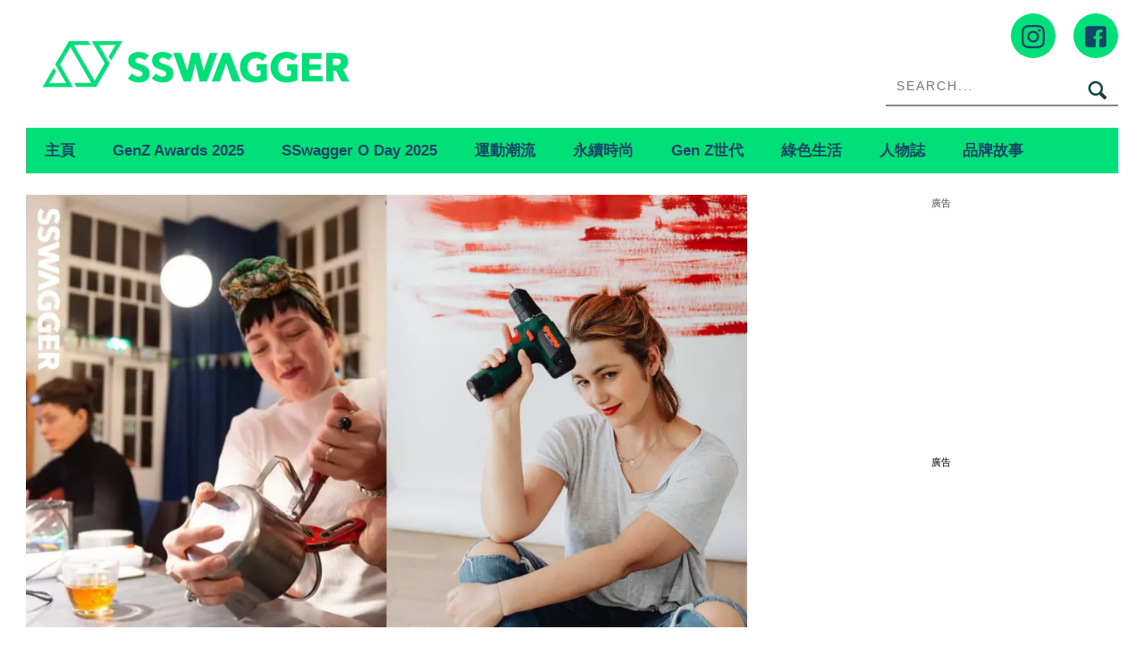

--- FILE ---
content_type: text/html; charset=UTF-8
request_url: https://www.sswagger.hk/%E7%B6%A0%E8%89%B2%E7%94%9F%E6%B4%BB/%E7%92%B0%E4%BF%9D%E6%BD%AE%E6%B5%81-%E5%A4%A7%E8%87%AA%E7%84%B6%E5%B0%8F%E5%AD%B8-%E6%85%A2%E8%8A%B1%E9%81%8B%E5%8B%95-%E4%BD%8E%E7%A2%B3%E6%97%85%E9%81%8A-%E5%80%9F%E5%98%A2-repair-cafe-809022/
body_size: 48745
content:
<!DOCTYPE html>
<!--[if lt IE 7]> <html class="lt-ie9 lt-ie8 lt-ie7" lang="zh-Hant-HK"> <![endif]-->
<!--[if IE 7]>    <html class="lt-ie9 lt-ie8" lang="zh-Hant-HK"> <![endif]-->
<!--[if IE 8]>    <html class="lt-ie9" lang="zh-Hant-HK"> <![endif]-->
<!--[if gt IE 8]><!--> <html lang="zh-Hant-HK" prefix="og: http://ogp.me/ns#"> <!--<![endif]-->
<head>
<meta http-equiv="content-type" content="text/html; charset=UTF-8">
<meta charset="UTF-8">
<meta name="viewport" content="user-scalable=no, width=device-width, minimum-scale=1.0, maximum-scale=1.0" />
<title>可以借的話不要買、慢花運動、大自然小學 5個新興環保潮流 - 綠色生活 - SSwagger</title>
<link rel="profile" href="http://gmpg.org/xfn/11">
<link rel="apple-touch-icon" href="https://www.sswagger.hk/wp-content/themes/bucket/theme-content/images/57x57.png" sizes="57x57">
<link rel="apple-touch-icon" href="https://www.sswagger.hk/wp-content/themes/bucket/theme-content/images/72x72.png" sizes="72x72">
<link rel="apple-touch-icon" href="https://www.sswagger.hk/wp-content/themes/bucket/theme-content/images/114x114.png" sizes="114x114">
<link rel="apple-touch-icon" href="https://www.sswagger.hk/wp-content/themes/bucket/theme-content/images/120x120.png" sizes="120x120">
<link rel="apple-touch-icon" href="https://www.sswagger.hk/wp-content/themes/bucket/theme-content/images/144x144.png" sizes="144x144">
<link rel="apple-touch-icon" href="https://www.sswagger.hk/wp-content/themes/bucket/theme-content/images/152x152.png" sizes="152x152">
<link rel="apple-touch-icon" href="https://www.sswagger.hk/wp-content/themes/bucket/theme-content/images/196x196.png" sizes="196x196">

<link rel="pingback" href="https://www.sswagger.hk/xmlrpc.php">
<!--[if IE]><meta http-equiv="X-UA-Compatible" content="IE=edge,chrome=1"><![endif]-->

<meta name="HandheldFriendly" content="True">
<meta name="apple-touch-fullscreen" content="yes" />
<meta name="MobileOptimized" content="320">
<!-- <link href='https://fonts.googleapis.com/css?family=Josefin+Sans:700|NTR|Droid+Sans' rel='stylesheet' type='text/css'> -->
<link rel="pingback" href="https://www.sswagger.hk/xmlrpc.php">
<link rel="stylesheet" type="text/css" media="screen" href="https://unpkg.com/swiper/swiper-bundle.min.css" />

    
    
    <!-- 根據唔同的site 出相應Site的那個顔色 -->
    <style type="text/css">
        :root{
            --theme-color:var(--ssw-theme-color);
            --share-icon-bg:var(--ssw-share-icon-bg);
            --share-hover-bg:var(--ssw-share-hover-bg);
            --share-icon-hover:var(--ssw-share-icon-hover);
        }
    </style>

    <meta http-equiv="Content-Security-Policy" content="upgrade-insecure-requests" />
<!-- This site is optimized with the Yoast WordPress SEO plugin v1.5.72 - https://yoast.com/wordpress/plugins/seo/ -->
<meta name="description" content="近年世界各地對環保的意識越來越重視，在日常生活中各個層面也加入環保永續元素，包括早前 ViuTV 熱播的《野人老師》也以大自然非典型小學為故事中心，讓觀眾了解到傳統教學外的環保教學選擇。以下五個新興的環保潮流，你又跟上了嗎？"/>
<link rel="canonical" href="https://www.sswagger.hk/%e7%b6%a0%e8%89%b2%e7%94%9f%e6%b4%bb/%e7%92%b0%e4%bf%9d%e6%bd%ae%e6%b5%81-%e5%a4%a7%e8%87%aa%e7%84%b6%e5%b0%8f%e5%ad%b8-%e6%85%a2%e8%8a%b1%e9%81%8b%e5%8b%95-%e4%bd%8e%e7%a2%b3%e6%97%85%e9%81%8a-%e5%80%9f%e5%98%a2-repair-cafe-809022/" />
<meta property="og:locale" content="en_US" />
<meta property="og:type" content="article" />
<meta property="og:title" content="可以借的話不要買、慢花運動、大自然小學 5個新興環保潮流｜SSWAGGER" />
<meta property="og:description" content="近年世界各地對環保的意識越來越重視，在日常生活中各個層面也加入環保永續元素，包括早前 ViuTV 熱播的《野人老師》也以大自然非典型小學為故事中心，讓觀眾了解到傳統教學外的環保教學選擇。以下五個新興的環保潮流，你又跟上了嗎？" />
<meta property="og:url" content="https://www.sswagger.hk/%e7%b6%a0%e8%89%b2%e7%94%9f%e6%b4%bb/%e7%92%b0%e4%bf%9d%e6%bd%ae%e6%b5%81-%e5%a4%a7%e8%87%aa%e7%84%b6%e5%b0%8f%e5%ad%b8-%e6%85%a2%e8%8a%b1%e9%81%8b%e5%8b%95-%e4%bd%8e%e7%a2%b3%e6%97%85%e9%81%8a-%e5%80%9f%e5%98%a2-repair-cafe-809022/" />
<meta property="og:site_name" content="SSwagger" />
<meta property="article:tag" content="Repair Cafe" />
<meta property="article:tag" content="低碳旅遊" />
<meta property="article:tag" content="借嘢" />
<meta property="article:tag" content="大自然小學" />
<meta property="article:tag" content="慢花運動" />
<meta property="article:tag" content="環保潮流" />
<meta property="article:section" content="綠色生活" />
<meta property="article:published_time" content="2022-10-31T17:32:32+00:00" />
<meta property="article:modified_time" content="2022-10-31T17:36:21+00:00" />
<meta property="og:updated_time" content="2022-10-31T17:36:21+00:00" />
<meta property="og:image" content="https://imgs.sswagger.hk/wp-content/uploads/2022/10/artboard-26_2026139951635f922b73289.png" />
<!-- / Yoast WordPress SEO plugin. -->

<link rel='dns-prefetch' href='//www.sswagger.hk' />
<link rel='dns-prefetch' href='//one.nmg.com.hk' />
<link rel='dns-prefetch' href='//s.w.org' />
<link rel="alternate" type="application/rss+xml" title="SSwagger &raquo; Feed" href="https://www.sswagger.hk/feed/" />
<link rel="alternate" type="application/rss+xml" title="SSwagger &raquo; Comments Feed" href="https://www.sswagger.hk/comments/feed/" />
<!-- Google Tag Manager -->
<script>(function(w,d,s,l,i){w[l]=w[l]||[];w[l].push({'gtm.start':
new Date().getTime(),event:'gtm.js'});var f=d.getElementsByTagName(s)[0],
j=d.createElement(s),dl=l!='dataLayer'?'&l='+l:'';j.async=true;j.src=
'https://www.googletagmanager.com/gtm.js?id='+i+dl;f.parentNode.insertBefore(j,f);
})(window,document,'script','dataLayer','GTM-5JXWDM3');</script>
<!-- End Google Tag Manager -->

<!-- Google Tag Manager -->
<script>(function(w,d,s,l,i){w[l]=w[l]||[];w[l].push({'gtm.start':
new Date().getTime(),event:'gtm.js'});var f=d.getElementsByTagName(s)[0],
j=d.createElement(s),dl=l!='dataLayer'?'&l='+l:'';j.async=true;j.src=
'https://www.googletagmanager.com/gtm.js?id='+i+dl;f.parentNode.insertBefore(j,f);
})(window,document,'script','dataLayer','GTM-T8RF4N9Q');</script>
<!-- End Google Tag Manager --><script type="text/javascript">
    function get_cookie(name)
{
var arr,reg=new RegExp("(^| )"+name+"=([^;]*)(;|$)");
if(arr=document.cookie.match(reg))
return unescape(arr[2]);
else
return null;
}

var ABTEST ="";
var DYNAMIC_CACHE_COOKIE_FP = get_cookie("ga_fp_cookie");
var DYNAMIC_CACHE_COOKIE_UUID = get_cookie("ga_uuid_cookie");

if(typeof abtest_custom_dimension != "undefined" && abtest_custom_dimension != null && abtest_custom_dimension != ""){
     ABTEST  = abtest_custom_dimension; 
    console.log("abtest_custom_dimension:"+abtest_custom_dimension);
}
        </script>		<script type="text/javascript">
			window._wpemojiSettings = {"baseUrl":"https:\/\/s.w.org\/images\/core\/emoji\/2.3\/72x72\/","ext":".png","svgUrl":"https:\/\/s.w.org\/images\/core\/emoji\/2.3\/svg\/","svgExt":".svg","source":{"concatemoji":"https:\/\/www.sswagger.hk\/wp-includes\/js\/wp-emoji-release.min.js?ver=4.8"}};
			!function(a,b,c){function d(a){var b,c,d,e,f=String.fromCharCode;if(!k||!k.fillText)return!1;switch(k.clearRect(0,0,j.width,j.height),k.textBaseline="top",k.font="600 32px Arial",a){case"flag":return k.fillText(f(55356,56826,55356,56819),0,0),b=j.toDataURL(),k.clearRect(0,0,j.width,j.height),k.fillText(f(55356,56826,8203,55356,56819),0,0),c=j.toDataURL(),b===c&&(k.clearRect(0,0,j.width,j.height),k.fillText(f(55356,57332,56128,56423,56128,56418,56128,56421,56128,56430,56128,56423,56128,56447),0,0),b=j.toDataURL(),k.clearRect(0,0,j.width,j.height),k.fillText(f(55356,57332,8203,56128,56423,8203,56128,56418,8203,56128,56421,8203,56128,56430,8203,56128,56423,8203,56128,56447),0,0),c=j.toDataURL(),b!==c);case"emoji4":return k.fillText(f(55358,56794,8205,9794,65039),0,0),d=j.toDataURL(),k.clearRect(0,0,j.width,j.height),k.fillText(f(55358,56794,8203,9794,65039),0,0),e=j.toDataURL(),d!==e}return!1}function e(a){var c=b.createElement("script");c.src=a,c.defer=c.type="text/javascript",b.getElementsByTagName("head")[0].appendChild(c)}var f,g,h,i,j=b.createElement("canvas"),k=j.getContext&&j.getContext("2d");for(i=Array("flag","emoji4"),c.supports={everything:!0,everythingExceptFlag:!0},h=0;h<i.length;h++)c.supports[i[h]]=d(i[h]),c.supports.everything=c.supports.everything&&c.supports[i[h]],"flag"!==i[h]&&(c.supports.everythingExceptFlag=c.supports.everythingExceptFlag&&c.supports[i[h]]);c.supports.everythingExceptFlag=c.supports.everythingExceptFlag&&!c.supports.flag,c.DOMReady=!1,c.readyCallback=function(){c.DOMReady=!0},c.supports.everything||(g=function(){c.readyCallback()},b.addEventListener?(b.addEventListener("DOMContentLoaded",g,!1),a.addEventListener("load",g,!1)):(a.attachEvent("onload",g),b.attachEvent("onreadystatechange",function(){"complete"===b.readyState&&c.readyCallback()})),f=c.source||{},f.concatemoji?e(f.concatemoji):f.wpemoji&&f.twemoji&&(e(f.twemoji),e(f.wpemoji)))}(window,document,window._wpemojiSettings);
		</script>
		<style type="text/css">
img.wp-smiley,
img.emoji {
	display: inline !important;
	border: none !important;
	box-shadow: none !important;
	height: 1em !important;
	width: 1em !important;
	margin: 0 .07em !important;
	vertical-align: -0.1em !important;
	background: none !important;
	padding: 0 !important;
}
</style>
<link rel='stylesheet' id='CPC_CPA_BUTTON_PLUGIN_STYLE-css'  href='https://www.sswagger.hk/wp-content/plugins/nmg-cpc-cpa-button/assets/css/style.css?ver=111911.3409772677b52b0a3a6763c62ba02a3031.0.21' type='text/css' media='all' />
<link rel='stylesheet' id='wpgrade-main-style-css'  href='https://www.sswagger.hk/wp-content/themes/bucket/theme-content/css/style.css?ver=202510160826' type='text/css' media='all' />
<style id='wpgrade-main-style-inline-css' type='text/css'>

a, blockquote, .small-link, .tabs__nav a.current, 
.popular-posts__time a.current, .tabs__nav a:hover, 
.popular-posts__time a:hover, .widget--footer__title em,
.widget_rss .widget--footer__title .hN, 
.widget_rss .widget--footer__title .article__author-name, 
.widget_rss .widget--footer__title .comment__author-name, 
.widget_rss .widget--footer__title .widget_calendar caption, 
.widget_calendar .widget_rss .widget--footer__title caption, 
.widget_rss .widget--footer__title .score__average-wrapper, 
.widget_rss .widget--footer__title .score__label, 
.article--billboard-small .small-link em, 
.article--billboard-small .post-nav-link__label em, 
.article--billboard-small .author__social-link em,
.small-link, .post-nav-link__label, .author__social-link,
.article--thumb__title a:hover, 
.widget_wpgrade_twitter_widget .widget--footer__title h3:before,
a:hover > .pixcode--icon,
.score__pros__title, .score__cons__title,
.comments-area-title .hN em,
.comment__author-name, .woocommerce .amount,
.panel__title em, .woocommerce .star-rating span:before, 
.woocommerce-page .star-rating span:before {
    color: #0f433c;
}

.heading--main .hN, .widget--sidebar__title, 
.pagination .pagination-item--current span,.pagination .current, .single .pagination span,
.pagination li a:hover, .pagination li span:hover, 
.rsNavSelected, .badge, .progressbar__progress,
.btn:hover, .comments_add-comment:hover, 
.form-submit #comment-submit:hover, 
.widget_tag_cloud a:hover, .btn--primary,
.comments_add-comment, .form-submit #comment-submit,
a:hover > .pixcode--icon.circle, a:hover > .pixcode--icon.square,
.article--list__link:hover .badge, .score__average-wrapper,
.site__stats .stat__value:after, .site__stats .stat__title:after,
.btn--add-to-cart {
    background-color: #0f433c;
}

.social-icon-link:hover .square, .social-icon-link:focus .square, .social-icon-link:active .square,
.site__stats .stat__value:after, .site__stats .stat__title:after {
    background-color: #0f433c !important;
}

@media only screen and (min-width: 900px){
    .nav--main li:hover, .nav--main li.current-menu-item {
        border-bottom-color: #0f433c;     
    }
    .back-to-top a:hover:after, .back-to-top a:hover:before {
        border-color: #0f433c; 
    }
    .article--billboard > a:hover .article__title:before, 
    .article--billboard > a:hover .article--list__title:before, 
    .article--billboard > a:hover .latest-comments__title:before,
    .article--grid__header:hover .article--grid__title h3, 
    .article--grid__header:hover .article--grid__title:after {
        background-color: #0f433c;
    }
}

.woocommerce ul.products li.product a:hover img{
    border-bottom: 5px solid #0f433c;
}

ol {
    border-left: 0 solid #0f433c;
}

.container {
    max-width: 1270px;
}

.sticky_banner {
    background: 0 0 !important;
    margin: 0;
    z-index: 100;
    margin-left: 0
}

.sticky_banner .sticky_banner_inner {
    overflow: hidden
}

.sticky_banner .sticky_banner_inner>a,
.sticky_banner .sticky_banner_inner>img,
.sticky_banner .sticky_banner_inner>div>div {
    margin-bottom: 22px;
    background-color: #ddd
}

.sticky_banner.container {
    margin: 0;
    width: 100%;
    position: fixed;
    padding: 0 1.71429rem
}

.sticky_banner.container .sticky_banner_inner {
    width: 66%;
    margin: 0 -1.71429rem
}

.post-container .sticky_banner {
    margin-left: 1.71429rem;
}

@media(min-width:899px) {
    .container--main:not(.post-container) .sticky_banner.container {
        top: 0 !important;
    }
}

@media(max-width:899px) {
    .banner_desktop_mobile_ad {
        margin-left: 0;
        left: 0;
    }

    .sticky_banner {
        height: auto;
        width: 806px;
        margin-left: -1.71429rem;
        margin-right: -1.71429rem;
        left: auto !important;
    }

    .sticky_banner .sticky_banner_inner>a,
    .sticky_banner .sticky_banner_inner>img,
    .sticky_banner .sticky_banner_inner>div>div {
        margin-bottom: 0;
    }

    .post-container .sticky_banner {
        margin-left: 0;
        margin-right: 0;
    }
}

@media(max-width:320px) {
    .post-container .sticky_banner {
        margin-left: -10px;
    }
}
.nav--main__wrapper.sticky .nav--main {
    max-width: 1222px;
}
@media only screen and (max-width: 768px){
    .sidebar{display:none;}
}

@media only screen and (min-width: 900px) {
	.sidebar {
    padding-left: 20px;
	}

  #page>.wrapper>div:nth-child(2) div.sidebar {
    z-index: 1000;
  }
}

.site__footer {
    max-width: 1270px !important;
}

.lcp_catlist_sidebar li {
    width: auto;
}
.category__featured-posts img{ margin-top: 0px !important;}
.instagram-media{position:relative !important;}

.ad-slot {
  text-align: center;
  /*line-height:0;*/
}


/*.in-article-text-ad-container {
  background-color: #f6f6f6 !important;
  border: 1px solid #eee;
  padding: 0 24px;
  display: none;
}
.in-article-text-ad {
  text-align: left;
  padding: 10px 0;
  display: none;
}*/
.in-article-text-ad-container,.after-article-text-ad-container {
  border-top: 1px solid #b2b2b2;
  display: none;
}
.in-article-text-ad,.after-article-text-ad {
  text-align: left;
  border-bottom: 1px solid #b2b2b2;
  padding: 10px 0;
  display: none;
}
.after-article-text-ad.hide {
  border-bottom: 0px;
  padding: 10px 0 11px;
}
@media (max-width: 767px) {
  /*-.in-article-text-ad-container {
    border: none;
    margin: 0 -24px;
  }*/
}

.wpforms-confirmation-container-full {
	background: #fff !important;
	border: 1px solid #eee !important;
	color: #000 !important;
}

.wpforms-confirmation-container-full a{
	color: #000 !important;
	text-decoration: underline !important;
}
.video-list .split span.small-link{
  display: none;
}

/*share bar*/
article.post-article .article__title__meta {display:block!important;}

.heading .hN:after, .heading .hN a:after,.heading .hN:before, .heading .hN a:before,.widget--sidebar__title .hN:before, .widget--sidebar__title .hN a:before,.widget--sidebar__title .hN:after, .widget--sidebar__title .hN a:after{content: unset !important;}

@media (min-width: 900px){
body.mfp-zoom-out-cur .mfp-container .mfp-figure figure {
height: calc(100% - 96px)!important;
    margin-top: 40px;
}
}
#page {
    z-index: 1;
    position: relative;
}

.wpforms-submit-container picture {
    display: none;
}

body.page div#page .container.container--main ol li {list-style: decimal;}

</style>
<link rel='stylesheet' id='nmg-common-plugin-front-css-css'  href='https://www.sswagger.hk/wp-content/plugins/nmg-common-plugin/assets/css/nmg-common-plugin-front.css?ver=111911.3ae1df3514234c7c5b499060fa96a4c0d1.0.64' type='text/css' media='all' />
<link rel='stylesheet' id='nmg-common-plugin-custom-table-css-css'  href='https://www.sswagger.hk/wp-content/plugins/nmg-common-plugin/assets/css/nmg-common-plugin-custom-table.css?ver=111911.3ae1df3514234c7c5b499060fa96a4c0d1.0.64' type='text/css' media='all' />
<link rel='stylesheet' id='NMG_SUB_COMMON_PLUGIN_STYLE-css'  href='https://www.sswagger.hk/wp-content/plugins/nmg-sub-common-plugin/assets/css/style.css?ver=111911.31eb4a18f0f02d1d152a5d2cddd98b4091.0.04' type='text/css' media='all' />
<link rel='stylesheet' id='extra-style-css'  href='https://www.sswagger.hk/wp-content/themes/bucket/theme-content/css/style-2.css?ver=111911.3625571a6bac23690f4197a4784f082891.230' type='text/css' media='all' />
<link rel='stylesheet' id='tablepress-default-css'  href='https://www.sswagger.hk/wp-content/plugins/tablepress/css/default.min.css?ver=1.8.1' type='text/css' media='all' />
<link rel='stylesheet' id='album_gallery_bu_css-css'  href='https://www.sswagger.hk/wp-content/plugins/wp-automation/assets/css/album_gallery.css?ver=111911.31f97ca14febcc758201bc7caa529b6481.0.42' type='text/css' media='all' />
<link rel='stylesheet' id='jquery_lazyloadxt_spinner_css-css'  href='https://www.sswagger.hk/wp-content/plugins/wp-automation/assets/css/jquery.lazyloadxt.spinner.css?ver=111911.31f97ca14febcc758201bc7caa529b6481.0.42' type='text/css' media='all' />
<link rel='stylesheet' id='nmg_sharebar_style-css'  href='https://www.sswagger.hk/wp-content/plugins/wp-sharebar/css/nmgsharebar.css?ver=c2e7a01e2a747d3e0d857a3d8d5da0f71.1.58' type='text/css' media='all' />
<script type='text/javascript' src='https://www.sswagger.hk/wp-includes/js/jquery/jquery.js?ver=1.12.4'></script>
<script type='text/javascript' src='https://www.sswagger.hk/wp-includes/js/jquery/jquery-migrate.min.js?ver=1.4.1'></script>
<script type='text/javascript' src='https://www.sswagger.hk/wp-content/plugins/google-analytics-for-wordpress-nmg-extension/js/js_cookie.js?ver=111911.3b0019d9bc76b51b9510ca0d022c3a4ab1.0.6'></script>
<script type='text/javascript'>
/* <![CDATA[ */
var gafingerprint10n = {"gafp_cookie_prefix":"ga_fp_cookie","gafp_cookie_prefix_expiry":"365","gauuid_cookie_prefix":"ga_uuid_cookie","gauuid_cookie_prefix_expiry":"3650"};
/* ]]> */
</script>
<script type='text/javascript' src='https://www.sswagger.hk/wp-content/plugins/google-analytics-for-wordpress-nmg-extension/js/ga_uuid.js?ver=111911.3b0019d9bc76b51b9510ca0d022c3a4ab1.0.6'></script>
<script type='text/javascript' src='https://www.sswagger.hk/wp-content/plugins/ad-inserter/js/mobile-detect.min.js?ver=1.3.61'></script>
<script type='text/javascript'>
/* <![CDATA[ */
var WPAdload = {"cla":"code-block","html":{"code-block-1":"<div class=\"gpt_ads_box\">\r\n  <div class=\"gpt_ads_title\">\u5ee3\u544a<\/div>\r\n  <div id=\"div-gpt-ad-1484644165414-1\" class=\"gpt_ads_bg gpt_ads_nobg ad-unit lrec\" style=\"min-width:300px;min-height:250px;\">\r\n    <script>\r\n      if(typeof googletag !== 'undefined'){\r\n        googletag.cmd.push(function(){\r\n          googletag.display('div-gpt-ad-1484644165414-1');\r\n        });\r\n      }\r\n    <\/script>\r\n  <\/div>\r\n<\/div>","code-block-2":"<div class=\"gpt_ads_box lrec-container\">\r\n<div class=\"gpt_ads_title\" style=\"font-size:11px !important;\">\u5ee3\u544a<\/div>\r\n","code-block-3":"<div class=\"gpt_ads_box\" style=\"margin:0 -24px;\">\r\n<div class=\"gpt_ads_title\">\u5ee3\u544a<\/div>\r\n  <div id=\"div-gpt-ad-1484644165414-1\" class=\"gpt_ads_bg gpt_ads_nobg ad-slot lrec\" style=\"min-width:300px;min-height:250px;\">\r\n  <script>\r\n    if(typeof googletag !== 'undefined'){\r\n      googletag.cmd.push(function(){\r\n        googletag.display('div-gpt-ad-1484644165414-1');\r\n      });\r\n    }\r\n  <\/script>\r\n  <\/div>\r\n<\/div>","code-block-4":"<div class=\"ads_btw_posts\" style=\"text-align:left;\">\r\n  <span id=\"innity-in-post\"><\/span>\r\n<\/div>\r\n<!--div id=\"inread_video_wrapper\" style=\"display:none;\">\r\n  <div style=\"font-size:10px !important;color:#ccc;text-align:center;text-transform:uppercase;padding-bottom:5px;\">Recommend<\/div>\r\n                 <div id=\"5da538f3d21f1a707c6c7609\" class=\"vdb_player vdb_5da538f3d21f1a707c6c76095aa1ef82d4160538fd396354\" >\r\n  <\/div>                \r\n<\/div>\r\n<script>\r\n  (function($){\r\n    $(function(){\r\n      if ($('.sidebar').is(':hidden')) {\r\n        $('#inread_video_wrapper:first').show();\r\n        getScriptOnce('\/\/delivery.vidible.tv\/jsonp\/bid=5da577dae9e8000001a1a0d6\/pid=5da538f3d21f1a707c6c7609\/5aa1ef82d4160538fd396354.js');\r\n      }\r\n    });\r\n  }(jQuery));\r\n<\/script-->","code-block-5":"<div class=\"after-article-text-ad-container\"><\/div>","code-block-6":"","code-block-7":"  <div class=\"gpt_ads_title\" style=\"font-size:11px !important;\">\u5ee3\u544a<\/div>\r\n<div class=\"gpt_ads_box lrec4-container\" style=\"width:300px;\"><\/div>\r\n","code-block-8":"","code-block-9":"","code-block-10":"","code-block-11":"","code-block-12":"","code-block-13":"","code-block-14":"","code-block-15":"","code-block-16":"","code-block-17":"<div id=\"div-gpt-ad-1484644165414-6\" class=\"ad-slot mobile-banner-ad\" style=\"min-width:300px;\/*min-height:50px;*\/\"><\/div>\r\n","code-block-18":"","code-block-19":"","code-block-20":"","code-block-21":"","code-block-22":""}};
/* ]]> */
</script>
<script type='text/javascript' src='https://www.sswagger.hk/wp-content/plugins/ad-inserter/js/detectmobilebrowser.js?ver=1.5.51'></script>
<script type='text/javascript'>
/* <![CDATA[ */
var NmgCommonPluginOptions = {"first_post_id":"809022","site_slug":"sswagger"};
/* ]]> */
</script>
<script type='text/javascript' src='https://www.sswagger.hk/wp-content/plugins/nmg-common-plugin/assets/js/nmg-common-plugin-front.js?ver=111911.3ae1df3514234c7c5b499060fa96a4c0d1.0.64'></script>
<script type='text/javascript'>
/* <![CDATA[ */
var Option = {"site_slug":"SSW"};
/* ]]> */
</script>
<script type='text/javascript' src='https://www.sswagger.hk/wp-content/plugins/nmg-cpc-cpa-button/assets/js/cpc_cpa.js?ver=111911.3409772677b52b0a3a6763c62ba02a3031.0.21'></script>
<script type='text/javascript'>
/* <![CDATA[ */
var NMGShareBarSiteInfo = {"site_name":"SSW","post_type":"post"};
/* ]]> */
</script>
<script type='text/javascript' src='https://www.sswagger.hk/wp-content/plugins/wp-sharebar/js/nmg-sharebar.js?ver=c2e7a01e2a747d3e0d857a3d8d5da0f71.1.58'></script>
<script type='text/javascript' src='https://www.sswagger.hk/wp-content/plugins/wp-automation/assets/js/custom.js?ver=111911.31f97ca14febcc758201bc7caa529b6481.0.42'></script>
<script type='text/javascript'>
/* <![CDATA[ */
var MagnificPopupItems = {"post_title":"\u53ef\u4ee5\u501f\u7684\u8a71\u4e0d\u8981\u8cb7\u3001\u6162\u82b1\u904b\u52d5\u3001\u5927\u81ea\u7136\u5c0f\u5b78 5\u500b\u65b0\u8208\u74b0\u4fdd\u6f6e\u6d41"};
/* ]]> */
</script>
<script type='text/javascript' src='https://www.sswagger.hk/wp-content/plugins/wp-automation/assets/js/magnific-popup.js?ver=111911.31f97ca14febcc758201bc7caa529b6481.0.42'></script>
<script type='text/javascript' src='https://www.sswagger.hk/wp-content/plugins/wp-automation/assets/js/album-mode-for-gallery-items.js?ver=111911.31f97ca14febcc758201bc7caa529b6481.0.42'></script>
<script type='text/javascript' src='https://www.sswagger.hk/wp-content/plugins/wp-automation/assets/js/jquery.touchSwipe.js?ver=111911.31f97ca14febcc758201bc7caa529b6481.0.42'></script>
<script type='text/javascript' src='https://www.sswagger.hk/wp-content/plugins/wp-automation/assets/js/jquery.lazyloadxt.js?ver=111911.31f97ca14febcc758201bc7caa529b6481.0.42'></script>
<script type='text/javascript' src='https://www.sswagger.hk/wp-content/plugins/wp-lazy-load/assets/js/adgpt.js?ver=1.6.731'></script>
<script type='text/javascript' src='https://www.sswagger.hk/wp-content/plugins/wp-lazy-load/assets/js/waypoints/noframework.waypoints.min.js?ver=4.0.0'></script>
<script type='text/javascript' src='https://www.sswagger.hk/wp-content/plugins/wp-lazy-load/assets/js/inview.custom.js?ver=4.0.1'></script>
<script type='text/javascript' src='https://www.sswagger.hk/wp-content/plugins/wp-lazy-load/assets/js/imagesloaded/imagesloaded.pkgd.min.js?ver=4.1.0'></script>
<script type='text/javascript'>
/* <![CDATA[ */
var NMGShareBarInit = {"currPost":{"id":809022,"url":"https:\/\/www.sswagger.hk\/?p=809022","title":"\n\u53ef\u4ee5\u501f\u7684\u8a71\u4e0d\u8981\u8cb7\u3001\u6162\u82b1\u904b\u52d5\u3001\u5927\u81ea\u7136\u5c0f\u5b78 5\u500b\u65b0\u8208\u74b0\u4fdd\u6f6e\u6d41","ad":"\n"}};
/* ]]> */
</script>
<script type='text/javascript' src='https://www.sswagger.hk/wp-content/plugins/wp-sharebar/js/footer_fixed.js?ver=c2e7a01e2a747d3e0d857a3d8d5da0f71.1.58'></script>
<link rel='https://api.w.org/' href='https://www.sswagger.hk/wp-json/' />
<link rel="EditURI" type="application/rsd+xml" title="RSD" href="https://www.sswagger.hk/xmlrpc.php?rsd" />
<link rel="wlwmanifest" type="application/wlwmanifest+xml" href="https://www.sswagger.hk/wp-includes/wlwmanifest.xml" /> 
<meta name="generator" content="WordPress 4.8" />
<link rel='shortlink' href='https://www.sswagger.hk/?p=809022' />
<link rel="alternate" type="application/json+oembed" href="https://www.sswagger.hk/wp-json/oembed/1.0/embed?url=https%3A%2F%2Fwww.sswagger.hk%2F%25e7%25b6%25a0%25e8%2589%25b2%25e7%2594%259f%25e6%25b4%25bb%2F%25e7%2592%25b0%25e4%25bf%259d%25e6%25bd%25ae%25e6%25b5%2581-%25e5%25a4%25a7%25e8%2587%25aa%25e7%2584%25b6%25e5%25b0%258f%25e5%25ad%25b8-%25e6%2585%25a2%25e8%258a%25b1%25e9%2581%258b%25e5%258b%2595-%25e4%25bd%258e%25e7%25a2%25b3%25e6%2597%2585%25e9%2581%258a-%25e5%2580%259f%25e5%2598%25a2-repair-cafe-809022%2F" />
<link rel="alternate" type="text/xml+oembed" href="https://www.sswagger.hk/wp-json/oembed/1.0/embed?url=https%3A%2F%2Fwww.sswagger.hk%2F%25e7%25b6%25a0%25e8%2589%25b2%25e7%2594%259f%25e6%25b4%25bb%2F%25e7%2592%25b0%25e4%25bf%259d%25e6%25bd%25ae%25e6%25b5%2581-%25e5%25a4%25a7%25e8%2587%25aa%25e7%2584%25b6%25e5%25b0%258f%25e5%25ad%25b8-%25e6%2585%25a2%25e8%258a%25b1%25e9%2581%258b%25e5%258b%2595-%25e4%25bd%258e%25e7%25a2%25b3%25e6%2597%2585%25e9%2581%258a-%25e5%2580%259f%25e5%2598%25a2-repair-cafe-809022%2F&#038;format=xml" />
<link rel='https://github.com/WP-API/WP-API' href='https://www.sswagger.hk/wp-json-v1' />
<style>
						/*anyclip*/
						.ac-lre-wrapper{
						    z-index:998 !important;
						}
						@media (min-width: 900px){
						.sidebar {
						    z-index: 997 !important;}
						}
						.sticky_banner{
						 	z-index:999 !important;
						}
						</style><style>
						.video-list h3.hN {
						     background-color: #0f433c;
						}
						.video-list .grid__item .article--grid .article--grid__meta .split__title{
							width:43%!important;
						}
						.video-list .grid__item .article--grid .article--grid__meta .article__meta-links{
						    text-align: right;
						}
						@media(max-width: 599px){
							.video-list .article--grid__header .article__title{
							background:transparent;}
							.video-list .article--grid__header .article__title .hN{
								line-height: 1.4;
							}
						}
						.video-list .article .article__featured-image .image-wrap::before {
						background-image: url("data:image/svg+xml,%3Csvg xmlns='http://www.w3.org/2000/svg' xmlns:serif='http://www.serif.com/' xmlns:xlink='http://www.w3.org/1999/xlink' height='100%25' style='fill-rule:evenodd;clip-rule:evenodd;stroke-linejoin:round;stroke-miterlimit:2;' version='1.1' viewBox='0 0 512 512' width='100%25' xml:space='preserve'%3E%3Cg%3E%3Cpath d='M501.299,132.766c-5.888,-22.03 -23.234,-39.377 -45.264,-45.264c-39.932,-10.701 -200.037,-10.701 -200.037,-10.701c0,0 -160.105,0 -200.038,10.701c-22.025,5.887 -39.376,23.234 -45.264,45.264c-10.696,39.928 -10.696,123.236 -10.696,123.236c0,0 0,83.308 10.696,123.232c5.888,22.03 23.239,39.381 45.264,45.268c39.933,10.697 200.038,10.697 200.038,10.697c0,0 160.105,0 200.037,-10.697c22.03,-5.887 39.376,-23.238 45.264,-45.268c10.701,-39.924 10.701,-123.232 10.701,-123.232c0,0 0,-83.308 -10.701,-123.236Z' style='fill:%230f433cba;fill-rule:nonzero;'/%3E%3Cpath d='M204.796,332.803l133.018,-76.801l-133.018,-76.801l0,153.602Z' style='fill:%23fff;fill-rule:nonzero;'/%3E%3C/g%3E%3C/svg%3E");}

						</style><meta property="fb:pages" content="163921759980" />
<meta property="fb:app_id" content="462900423745939" /><script>
  var scriptsLoaded = [];
  var oathPlayer, oathEvent;
  
  function getScriptOnce(url) {
    if (!scriptsLoaded.includes(url)) {
      jQuery.getScript(url);
      scriptsLoaded.push(url);
    }
  }

  /* sidebar player */
  function getPlayer(e) {
    oathPlayer = e;
    oathPlayer.addEventListener(vidible.VIDEO_DATA_LOADED, videoDataLoadedCallback)
  }
  function videoDataLoadedCallback(e) {
    oathEvent = e;
    document.querySelector("#sidebar_video .title").innerText = oathEvent.data.title;
  }

  /* inread player */
  function getInreadPlayer(e) {
    oathPlayer = e;
    oathPlayer.addEventListener(vidible.VIDEO_DATA_LOADED, inreadVideoDataLoadedCallback)
  }
  function inreadVideoDataLoadedCallback(e) {
    oathEvent = e;
    document.querySelector("#oath_inread_video .title").innerText = oathEvent.data.title;
  }

  /* default player */
  function onPlayerLoad(e) {
    oathPlayer = e;
    oathPlayer.addEventListener(vidible.PLAYER_READY, playerReadyCallback)
  }
  function playerReadyCallback(e) {
    if (typeof Waypoint !== 'undefined') {
      Waypoint.refreshAll();
    }
  }

  function isWebview() {
    var useragent = navigator.userAgent;
    var rules = ['WebView', '(iPhone|iPod|iPad)(?!.*Safari\/)', 'Android.*(wv|\.0\.0\.0)'];
    var regex = new RegExp(`(${rules.join('|')})`, 'ig');
    return Boolean(useragent.match(regex));
  }

  function isChrome() {
    var isChromium = window.chrome;
    var winNav = window.navigator;
    var vendorName = winNav.vendor;
    var isOpera = typeof window.opr !== "undefined";
    var isIEedge = winNav.userAgent.indexOf("Edge") > -1;
    var isIOSChrome = winNav.userAgent.match("CriOS");
    return isIOSChrome || (isChromium !== null && typeof isChromium !== "undefined" && vendorName === "Google Inc." && isOpera === false && isIEedge === false);
  }

  function parse_query_string(query) {
    var vars = query.split('&');
    var query_string = {};
    for (var i = 0; i < vars.length; i++) {
      var pair = vars[i].split('=');
      var key = decodeURIComponent(pair[0]);
      var value = decodeURIComponent(pair[1]);
      if (typeof query_string[key] === 'undefined') {
        query_string[key] = decodeURIComponent(value);
      } else if (typeof query_string[key] === 'string') {
        var arr = [query_string[key], decodeURIComponent(value)];
        query_string[key] = arr;
      } else {
        query_string[key].push(decodeURIComponent(value));
      }
    }
    return query_string;
  }

  function getQueryStringValueByName(name) {
    if (window.location.search.length > 0) {
      var tmp = parse_query_string(window.location.search.split('?')[1]);
      if (tmp[name] !== undefined) {
        return tmp[name];
      }
    }
  }

  function setCookie(cname, cvalue, exdays) {
    const d = new Date();
    d.setTime(d.getTime() + (exdays * 24 * 60 * 60 * 1000));
    let expires = "expires="+d.toUTCString();
    document.cookie = cname + "=" + cvalue + ";" + expires + ";path=/";
  }

  function getCookie(cname) {
    let name = cname + "=";
    let ca = document.cookie.split(';');
    for(let i = 0; i < ca.length; i++) {
      let c = ca[i];
      while (c.charAt(0) == ' ') {
        c = c.substring(1);
      }
      if (c.indexOf(name) == 0) {
        return c.substring(name.length, c.length);
      }
    }
    return "";
  }
</script><link rel="stylesheet" type="text/css" href="//static.nmg.com.hk/ajax/libs/cookieconsent2/3.0.3/cookieconsent.min.css" />
<script src="//static.nmg.com.hk/ajax/libs/cookieconsent2/3.0.3/cookieconsent.min.js"></script>
<script>
  var hasLaw = ['AT', 'BE', 'BG', 'HR', 'CZ', 'CY', 'DK', 'EE', 'FI', 'FR', 'DE', 'EL', 'HU', 'IE', 'IT', 'LV', 'LT', 'LU', 'MT', 'NL', 'PL', 'PT', 'SK', 'SI', 'ES', 'SE', 'GB', 'UK'];

  function doCookieConsent(){
    window.cookieconsent.initialise({
      cookie: {
        name: 'cookieconsent_status',
        path: '/',
        domain: 'sswagger.hk',
        expiryDays: 365
      },
      content: {
        header: 'Cookies used on the website!',
        message: 'This website uses cookies to ensure your ability to provide feedback and improve our service. By using this website, you agree to our use of cookies in accordance with the terms of this policy.',
        dismiss: 'Got it!',
        allow: 'Allow cookies',
        deny: 'Decline',
        link: 'Read more',
        href: 'https://www.nmg.com.hk/en_US/nmg-cookie-policy/',
        close: '❌'
      },
      position: 'bottom',
      palette: {
        popup: {
          background: '#ebeeef',
          text: '#383838'
        },
        button: {
          background: 'transparent',
          text: '#383838',
          border: '#383838'
        }
      },
      location: false
    });
  }

  (function($){
    function handleIpCountry(ipcountry){
    let isProtectedByLaw = !(typeof ipcountry == 'undefined' || hasLaw.indexOf(ipcountry) == -1);
      $(window).trigger('country.detected', [ipcountry, isProtectedByLaw]);
      if (isProtectedByLaw) {
        doCookieConsent();
      }
    }

    window.addEventListener('load', function(){
      $(function(){
        let ipcountry = getCookie('ipcountry');
        if (ipcountry != ''){
          handleIpCountry(ipcountry);
        } else{
          $.get('https://ipcountry.nmg.com.hk/', function(data){
            if (typeof data.country != 'undefined'){
              ipcountry = data.country;
              setCookie('ipcountry', ipcountry, 365);
              handleIpCountry(ipcountry);
            }
          }, 'json');
        }
      });
    });
  })(jQuery);

  (function(a){(jQuery.browser=jQuery.browser||{}).mobile=/(android|bb\d+|meego).+mobile|avantgo|bada\/|blackberry|blazer|compal|elaine|fennec|hiptop|iemobile|ip(hone|od)|iris|kindle|lge |maemo|midp|mmp|mobile.+firefox|netfront|opera m(ob|in)i|palm( os)?|phone|p(ixi|re)\/|plucker|pocket|psp|series(4|6)0|symbian|treo|up\.(browser|link)|vodafone|wap|windows ce|xda|xiino/i.test(a)||/1207|6310|6590|3gso|4thp|50[1-6]i|770s|802s|a wa|abac|ac(er|oo|s\-)|ai(ko|rn)|al(av|ca|co)|amoi|an(ex|ny|yw)|aptu|ar(ch|go)|as(te|us)|attw|au(di|\-m|r |s )|avan|be(ck|ll|nq)|bi(lb|rd)|bl(ac|az)|br(e|v)w|bumb|bw\-(n|u)|c55\/|capi|ccwa|cdm\-|cell|chtm|cldc|cmd\-|co(mp|nd)|craw|da(it|ll|ng)|dbte|dc\-s|devi|dica|dmob|do(c|p)o|ds(12|\-d)|el(49|ai)|em(l2|ul)|er(ic|k0)|esl8|ez([4-7]0|os|wa|ze)|fetc|fly(\-|_)|g1 u|g560|gene|gf\-5|g\-mo|go(\.w|od)|gr(ad|un)|haie|hcit|hd\-(m|p|t)|hei\-|hi(pt|ta)|hp( i|ip)|hs\-c|ht(c(\-| |_|a|g|p|s|t)|tp)|hu(aw|tc)|i\-(20|go|ma)|i230|iac( |\-|\/)|ibro|idea|ig01|ikom|im1k|inno|ipaq|iris|ja(t|v)a|jbro|jemu|jigs|kddi|keji|kgt( |\/)|klon|kpt |kwc\-|kyo(c|k)|le(no|xi)|lg( g|\/(k|l|u)|50|54|\-[a-w])|libw|lynx|m1\-w|m3ga|m50\/|ma(te|ui|xo)|mc(01|21|ca)|m\-cr|me(rc|ri)|mi(o8|oa|ts)|mmef|mo(01|02|bi|de|do|t(\-| |o|v)|zz)|mt(50|p1|v )|mwbp|mywa|n10[0-2]|n20[2-3]|n30(0|2)|n50(0|2|5)|n7(0(0|1)|10)|ne((c|m)\-|on|tf|wf|wg|wt)|nok(6|i)|nzph|o2im|op(ti|wv)|oran|owg1|p800|pan(a|d|t)|pdxg|pg(13|\-([1-8]|c))|phil|pire|pl(ay|uc)|pn\-2|po(ck|rt|se)|prox|psio|pt\-g|qa\-a|qc(07|12|21|32|60|\-[2-7]|i\-)|qtek|r380|r600|raks|rim9|ro(ve|zo)|s55\/|sa(ge|ma|mm|ms|ny|va)|sc(01|h\-|oo|p\-)|sdk\/|se(c(\-|0|1)|47|mc|nd|ri)|sgh\-|shar|sie(\-|m)|sk\-0|sl(45|id)|sm(al|ar|b3|it|t5)|so(ft|ny)|sp(01|h\-|v\-|v )|sy(01|mb)|t2(18|50)|t6(00|10|18)|ta(gt|lk)|tcl\-|tdg\-|tel(i|m)|tim\-|t\-mo|to(pl|sh)|ts(70|m\-|m3|m5)|tx\-9|up(\.b|g1|si)|utst|v400|v750|veri|vi(rg|te)|vk(40|5[0-3]|\-v)|vm40|voda|vulc|vx(52|53|60|61|70|80|81|83|85|98)|w3c(\-| )|webc|whit|wi(g |nc|nw)|wmlb|wonu|x700|yas\-|your|zeto|zte\-/i.test(a.substr(0,4))})(navigator.userAgent||navigator.vendor||window.opera);
</script>    <script type="text/javascript" src="//static.nmg.com.hk/js/jquery/detectmobilebrowser.js?v=20180222"></script>
  <script src="//static.nmg.com.hk/js/mustache.min.js"></script>

  <link rel="dns-prefetch" href="https://fastlane.rubiconproject.com">
  <link rel="preconnect" href="https://fastlane.rubiconproject.com" crossorigin>

  <script async src="//www.googletagservices.com/tag/js/gpt.js"></script>
  <script type="text/javascript" src="https://secure-assets.rubiconproject.com/utils/interscroller/rubiscrollerHB.min"></script>
  <script async src="//static.nmg.com.hk/js/prebid8.38.0.js"></script>

  <script>
    var adSlotClass = 'ad-slot',
      mobileBannerAdClass = 'mobile-banner-ad',
      lrecClass = 'lrec',
      lrec2Class = 'lrec2',
      lrec3Class = 'lrec3',
      lrec4Class = 'lrec4',
      inArticleTextAdContainerClass = 'in-article-text-ad-container',
      inArticleTextAdClass = 'in-article-text-ad',
      afterArticleTextAdContainerClass = 'after-article-text-ad-container',
      afterArticleTextAdClass = 'after-article-text-ad',

      infiniteItemSelector = '.post-container',
      contentSelector = '.article_in_ad',
      pageSelector = '._page_',
      relatedPostBoxSelector = '.related_post_box',
      sidebarSelector = '.sidebar',
      adSlotSelector = '.ad-slot',
      lrecContainerSelector = '.lrec-container',
      lrec4ContainerSelector = '.lrec4-container',
      //sidebarNativeContainerSelector = ['.native-small-container', '.native-large-container'],

      topStickyBannerAdUnitCode = '/365224177/PB_SSwagger_ROS_TopStickyBanner_MultipleSize',
      mobileBannerAdUnitCode = '/14112232/SSwagger_ROS_MobileBanner1_320x100',
      lrecAdUnitCode = '/14112232/SSwagger_ROS_LREC_300x250',
      lrec2AdUnitCode = '/14112232/SSwagger_ROS_LREC2_300x250',
      lrec3AdUnitCode = '/14112232/SSwagger_ROS_LREC3_300x250',
      lrec4AdUnitCode = '/14112232/SSwagger_ROS_LREC4_300x250',
      inArticleTextAdUnitCode = ['/21739991484/PB_SSwagger_inArticle_Textlink1', '/21739991484/PB_SSwagger_inArticle_Textlink2', '/21739991484/PB_SSwagger_inArticle_Textlink3', '/21739991484/PB_SSwagger_inArticle_Textlink4', '/21739991484/PB_SSwagger_inArticle_Textlink5'],
      afterArticleTextAdUnitCode = ['/21739991484/PB_SSwagger_afterArticle_Textlink1', '/21739991484/PB_SSwagger_afterArticle_Textlink2', '/21739991484/PB_SSwagger_afterArticle_Textlink3', '/21739991484/PB_SSwagger_afterArticle_Textlink4', '/21739991484/PB_SSwagger_afterArticle_Textlink5'],

      mobileBannerAdTemplate = '<!--<div class="gpt_ads_box" style="margin:16px -24px;padding: 15px 0;">' +
      '<div id="ad_teads1" />--><div class="' + adSlotClass + ' ' + mobileBannerAdClass + '" id="{{id}}" data-ad_index="{{index}}" style="min-height:130px;"></div>' +
      '<!--</div>-->',
      lrecTemplate = '<div class="gpt_ads_bg ' + adSlotClass + ' ' + lrecClass + '" id="{{id}}" data-ad_index="{{index}}" style="min-height:250px;"></div>',
      //lrec2Template = '<div class="gpt_ads_box" style="margin:0 -24px;">'+
      lrec2Template = '<div class="gpt_ads_box" style="margin:16px -24px;padding: 15px 0;">' +
      '<div class="gpt_ads_title">廣告</div>' +
      //'<div class="gpt_ads_bg gpt_ads_nobg">'+
      '<div class="gpt_ads_bg ' + adSlotClass + ' ' + lrec2Class + '" id="{{id}}" data-ad_index="{{index}}" style="min-height:280px;"></div>' +
      //'<div id="interscroller"></div>'+
      //'</div>'+
      '</div>',
      lrec3Template = '<div class="gpt_ads_box" style="margin:16px -24px;padding: 15px 0;">' +
      '<div class="gpt_ads_title">廣告</div><div></div>' +
      '<div class="gpt_ads_bg ' + adSlotClass + ' ' + lrec3Class + '" id="{{id}}" data-ad_index="{{index}}" style="min-height:280px;"></div>' +
      '</div>',
      lrec4Template = '<div class="gpt_ads_box" style="margin:16px -24px;padding: 15px 0;">' +
      // '<div class="gpt_ads_title">廣告</div>' +
      '<div class="gpt_ads_bg ' + adSlotClass + ' ' + lrec4Class + '" id="{{id}}" data-ad_index="{{index}}" style="min-height:250px;"></div>' +
      '</div>',
      inArticleTextAdTemplate = '<div class="' + adSlotClass + ' ' + inArticleTextAdClass + '" id="{{id}}" data-ad_index="{{index}}" data-group_index="{{groupIndex}}"></div>',
      afterArticleTextAdTemplate = '<div class="' + adSlotClass + ' ' + afterArticleTextAdClass + '" id="{{id}}" data-ad_index="{{index}}" data-group_index="{{groupIndex}}"></div>',
      oathLrecPlayerTemplate = '<div style="text-align: center; padding-bottom: 10px; font-size: 11px!important; color: #505050;">Sswagger推介</div><div class="oath-lrec-player"><div id="{{playerId}}" class="vdb_player vdb_{{playerId}}{{companyId}}"></div></div>',
      adAnyclipTemplate = '<div style="text-align: center; padding-bottom: 10px; font-size: 11px!important; color: #505050;">sswagger</div><div id="ad_anyclip_lrec"><div id="ac-lre-player-ph"><div id="ac-lre-player"></div></div></div>',

      slots = [],
      didScroll = false,
      firstArticleEntered = false,
      firstArticleEnterObject,
      firstPageEnterObject;

    var leaderboardAdSizes = [
      [728, 90]
    ];
    if (screen.width >= 970) {
      leaderboardAdSizes.unshift([970, 250], [970, 90]);
    }

    var lrec_sizes = [
      [1, 1],
      [300, 250],
    ];
    var div_1_sizes = [
      [300, 250],
      [300, 600]
    ]
    var mobilebanner_sizes = [
      [1, 1],
      [320, 100],
      [320, 50],
      [300, 250],
    ];
    var div_textAds_sizes = [ // text ads
      [1, 1]
    ];
    var PREBID_TIMEOUT = 1000;
    var FAILSAFE_TIMEOUT = 3000;

    function addLrecAdUnit(id) {
      var adUnit = {
        code: id,
        mediaTypes: {
          banner: {
            sizes: lrec_sizes
          }
        },
        bids: [{
          bidder: 'aol',
          params: {
            dcn: '8a96948e017171a38c68a4d5cbdf000c',
            pos: 'sswagger_desktop_banner_hb',
          }
        }]
      };
      pbjs.que.push(function() {
        pbjs.addAdUnits(adUnit);
      });
    }

    if (typeof jQuery.browser.mobile !== 'undefined' && jQuery.browser.mobile) {
      //865bvhwug Add an additional size 336x280 to all LREC ad position (all mobile websites)
      lrec_sizes.push([336, 280])
      mobilebanner_sizes.push([336, 280])
    }


    function addLrec2AdUnit(id, pageNumber) {
      var adUnit = {
        code: id,
        sizes: lrec_sizes,
        mediaTypes: {
          banner: {
            sizes: lrec_sizes
          }
        },
        bids: [{
          bidder: 'teads',
          params: {
            placementId: 130351,
            pageId: 120218
          }
        }]
      };
      if (typeof jQuery.browser.mobile !== 'undefined' && jQuery.browser.mobile) {
        adUnit.bids.push({
          bidder: 'aol',
          params: {
            dcn: '8a96948d017171a38b29a4d371bb000c',
            pos: 'sswagger_mobile_web_banner_hb',
          }
        });
      } else {
        adUnit.bids.push({
          bidder: 'aol',
          params: {
            dcn: '8a96948e017171a38c68a4d5cbdf000c',
            pos: 'sswagger_desktop_banner_hb',
          }
        });
      }
      pbjs.que.push(function() {
        pbjs.addAdUnits(adUnit);
      });
    }

    function addLrec3AdUnit(id) {
      var adUnit = {
        code: id,
        mediaTypes: {
          banner: {
            sizes: lrec_sizes
          }
        },
        bids: []
      };
      if (typeof jQuery.browser.mobile !== 'undefined' && jQuery.browser.mobile) {
        adUnit.bids.push({
          bidder: 'aol',
          params: {
            dcn: '8a96948d017171a38b29a4d371bb000c',
            pos: 'sswagger_mobile_web_banner_hb',
          }
        });
      } else {
        adUnit.bids.push({
          bidder: 'aol',
          params: {
            dcn: '8a96948e017171a38c68a4d5cbdf000c',
            pos: 'sswagger_desktop_banner_hb',
          }
        });
      }
      pbjs.que.push(function() {
        pbjs.addAdUnits(adUnit);
      });
    }

    function addLrec4AdUnit(id) {
      var adUnit = {
        code: id,
        mediaTypes: {
          banner: {
            sizes: lrec_sizes
          }
        },
        bids: [{
          bidder: 'aol',
          params: {
            dcn: '8a9694b50171710d9e8910a3e7230083',
            pos: 'desktop_banner_hb',
          }
        }]
      };
      pbjs.que.push(function() {
        pbjs.addAdUnits(adUnit);
      });
    }

    function addMobileBannerAdUnit(id) {
      var adUnit = {
        code: id,
        mediaTypes: {
          banner: {
            sizes: mobilebanner_sizes
          }
        },
        bids: [{
          bidder: 'aol',
          params: {
            dcn: '8a96948d017171a38b29a4d371bb000c',
            pos: 'sswagger_mobile_web_banner_hb',
          }
        }]
      };
      pbjs.que.push(function() {
        pbjs.addAdUnits(adUnit);
      });
    }

    // ======== DO NOT EDIT BELOW THIS LINE =========== //
    var googletag = googletag || {};
    googletag.cmd = googletag.cmd || [];
    googletag.cmd.push(function() {
      googletag.pubads().disableInitialLoad();
    });

    var pbjs = pbjs || {};
    pbjs.que = pbjs.que || [];

    pbjs.bidderSettings = {
      rubicon: {
        bidCpmAdjustment: function(bidCpm) {
          return bidCpm * 0.8;
        }
      }
    };

    pbjs.que.push(function() {
      pbjs.enableAnalytics({
        provider: 'ga',
        options: {
          global: '__gaTracker', // <string> name of GA global. Default is 'ga'
          enableDistribution: false,
        }
      });
    });

    pbjs.que.push(function() {
      pbjs.addAdUnits(adUnits);
      pbjs.setConfig({
        priceGranularity: 'auto',
        currency: {
          'adServerCurrency': 'HKD',
          'granularityMultiplier': 7.8,
          'conversionRateFile': 'https://currency.prebid.org/latest.json'
        },
        enableSendAllBids: true,
        sizeConfig: [{
          //'mediaQuery': '(min-width: 1280px)',
          'mediaQuery': '(min-width: 1625px)',
          'sizesSupported': desktopSizes,
          'labels': ['desktop']
        }]
      });
      pbjs.requestBids({
        bidsBackHandler: initAdserver,
        timeout: PREBID_TIMEOUT
      });
    });

    var topBannerSlot;
    var topStickyBannerSlot;
    var doDefineTopStickyBannerSlotOnce = false;
    var doRefreshTopStickyBannerSlotOnce = false;
    var special1Slot;
    var doSpecial1SlotOnce = false;
    var doLrecSlotOnce = false;
    var doLrec4SlotOnce = false;
    var afterArticleSlotOnce = false;
    let postId;

    function initAdserver() {
      if (pbjs.initAdserverSet) return;
      pbjs.initAdserverSet = true;
      googletag.cmd.push(function() {
        pbjs.que.push(function() {
          //pbjs.setTargetingForGPTAsync();
          //googletag.pubads().refresh();
          //pbjs.setTargetingForGPTAsync([]);
          jQuery(window).on("scroll", function(e) {
            if (!doRefreshTopStickyBannerSlotOnce) {
              googletag.pubads().refresh([topStickyBannerSlot, special1Slot, leaderboardAdSlot]);
              doRefreshTopStickyBannerSlotOnce = true;
            };
          });
        });
      })
    }

    setTimeout(function() {
      initAdserver();
    }, FAILSAFE_TIMEOUT);
    /* Prebid stop */

    /* DFP start */
    var leaderboardAdSlot;
    (function($) {
      var waypointRefreshAllTimer;
      $(window).on('waypoint.refreshAll', function(event) {
        clearTimeout(waypointRefreshAllTimer);
        waypointRefreshAllTimer = setTimeout(function() {
          if (typeof Waypoint !== 'undefined') {
            Waypoint.refreshAll();
          }
        }, 0);
      });

      googletag.cmd.push(function() {
        googletag.pubads().addEventListener('slotRenderEnded', function(e) {
          $(window).trigger('waypoint.refreshAll');
        });
      });

      $(window).on('article.enter', function(event, $item, direction) {
        if (typeof firstArticleEnterObject == 'undefined') {
          firstArticleEnterObject = {
            event: event,
            $item: $item,
            direction: direction
          };
        }
      })
      var articleEnterCallback = function(event, $item, direction) {
        if (typeof googletag !== 'undefined') {
          googletag.cmd.push(function() {

            postId = $item.attr('id').replace(/^post\-/, '')
            googletag.pubads().setTargeting('post_id', postId);

            var initcall = $(infiniteItemSelector).index($item) == 0 ? 'true' : 'false';

            //if($(window).width() < 576){
            if (typeof jQuery.browser.mobile !== 'undefined' && jQuery.browser.mobile) {
              /* mobile banner ads start */
              if ($item.find('.' + mobileBannerAdClass).length > 0) {
                var adUnitCodes = [],
                  slotsToRefresh = [];
                $item.find('.' + mobileBannerAdClass).each(function() {
                  if ($(this).is(':empty')) {
                    var id = $(this).attr('id'),
                      index = $(this).data('ad_index');
                    addMobileBannerAdUnit(id);
                    slots[index] = googletag.defineSlot(mobileBannerAdUnitCode, mobilebanner_sizes, id)
                      .setTargeting('post_id', $item.attr('id').replace(/^post\-/, ''))
                      .setTargeting('initcall', initcall)
                      .addService(googletag.pubads());
                    googletag.display(slots[index]);
                    adUnitCodes.push(id);
                    slotsToRefresh.push(slots[index]);
                  }
                });
                if (slotsToRefresh.length > 0) {
                  //googletag.pubads().refresh(slotsToRefresh);
                  refreshBid(adUnitCodes, slotsToRefresh);
                }
              } else { // append ad slot
                var id = 'div-gpt-ad-' + Math.floor(Math.random() * 10000000000000) + '-0',
                  index = slots.length;
                addMobileBannerAdUnit(id);
                $item.find(contentSelector).addClass('gpt_ads_nobg');
                $item.find(contentSelector).append(Mustache.render(mobileBannerAdTemplate, {
                  id: id,
                  index: index
                }));
                slots[index] = googletag.defineSlot(mobileBannerAdUnitCode, mobilebanner_sizes, id)
                  .setTargeting('post_id', $item.attr('id').replace(/^post\-/, ''))
                  .setTargeting('initcall', initcall)
                  .addService(googletag.pubads());
                googletag.display(slots[index]);
                //googletag.pubads().refresh([slots[index]]);
                refreshBid([id], [slots[index]]);
              }
              /* mobile banner ads stop */
            }

            /* special1 start */
            if (!doSpecial1SlotOnce) {
              doSpecial1SlotOnce = true;
              setTimeout(function() {
                pbjs.que.push(function() {
                  special1Slot = googletag.defineSlot('/14112232/SSwagger_ROS_Special1_1x1', [1, 1], 'div-gpt-ad-1484644165414-0').setTargeting('inskin_yes', (screen.width >= 1500) ? 'true' : 'false').addService(googletag.pubads());
                  if (!(typeof jQuery.browser.mobile !== 'undefined' && jQuery.browser.mobile) && screen.width >= 900) {
                    leaderboardAdSlot = googletag.defineSlot('/14112232/SSwagger_ROS_Leaderboard', leaderboardAdSizes, 'div-gpt-ad-1484644165414-14').addService(googletag.pubads()).setCollapseEmptyDiv(true, true);
                  }
                  pbjs.setTargetingForGPTAsync(['div-gpt-ad-1484644165414-0']);
                  googletag.pubads().refresh([special1Slot]);
                });
              }, PREBID_TIMEOUT);
            }
            /* special1 stop */


            if (!(typeof jQuery.browser.mobile !== 'undefined' && jQuery.browser.mobile)) {
              /* lrec start */
              if (!doLrecSlotOnce) {
                $item.find(sidebarSelector + ' ' + lrecContainerSelector).each(function() {
                  if ($(this).find('.' + lrecClass).length > 0) {
                    var adUnitCodes = [],
                      slotsToRefresh = [];
                    $item.find('.' + lrecClass).each(function() {
                      if ($(this).is(':empty')) {
                        var id = $(this).attr('id'),
                          index = $(this).data('ad_index');
                        addLrecAdUnit(id);
                        slots[index] = googletag.defineSlot(lrecAdUnitCode, lrec_sizes, id)
                          .setTargeting('post_id', $item.attr('id').replace(/^post\-/, ''))
                          .setTargeting('initcall', initcall)
                          .addService(googletag.pubads());
                        googletag.display(slots[index]);
                        adUnitCodes.push(id);
                        slotsToRefresh.push(slots[index]);
                      }
                    });
                    if (slotsToRefresh.length > 0) {
                      //googletag.pubads().refresh(slotsToRefresh);
                      refreshBid(adUnitCodes, slotsToRefresh);
                    }
                  } else {
                    var id = 'div-gpt-ad-' + Math.floor(Math.random() * 10000000000000) + '-0',
                      index = slots.length;
                    addLrecAdUnit(id);
                    $(this).append(Mustache.render(lrecTemplate, {
                      id: id,
                      index: index
                    }));
                    slots[index] = googletag.defineSlot(lrecAdUnitCode, div_1_sizes, id)
                      .setTargeting('post_id', $item.attr('id').replace(/^post\-/, ''))
                      .setTargeting('initcall', initcall)
                      .addService(googletag.pubads());
                    googletag.display(slots[index]);
                    //googletag.pubads().refresh([slots[index]]);
                    refreshBid([id], [slots[index]]);
                  }
                });
                /* lrec stop */

                /* lrec4 start */
                $item.find(sidebarSelector + ' ' + lrec4ContainerSelector).each(function() {
                  if ($(this).find('.' + lrec4Class).length > 0) {
                    var adUnitCodes = [],
                      slotsToRefresh = [];
                    $item.find('.' + lrec4Class).each(function() {
                      if ($(this).is(':empty')) {
                        var id = $(this).attr('id'),
                          index = $(this).data('ad_index');
                        addLrec4AdUnit(id);
                        slots[index] = googletag.defineSlot(lrec4AdUnitCode, lrec_sizes, id)
                          .setTargeting('post_id', $item.attr('id').replace(/^post\-/, ''))
                          .setTargeting('initcall', initcall)
                          .addService(googletag.pubads());
                        googletag.display(slots[index]);
                        adUnitCodes.push(id);
                        slotsToRefresh.push(slots[index]);
                      }
                    });
                    if (slotsToRefresh.length > 0) {
                      //googletag.pubads().refresh(slotsToRefresh);
                      refreshBid(adUnitCodes, slotsToRefresh);
                    }
                  } else {
                     var id = 'div-gpt-ad-'+Math.floor(Math.random()*10000000000000)+'-0',
                       index = slots.length;
                     addLrec4AdUnit(id);
                     $(this).append(Mustache.render(lrec4Template, {
                       id: id,
                       index: index
                     }));
                     slots[index] = googletag.defineSlot(lrec4AdUnitCode, lrec_sizes, id)
                       .setTargeting('post_id', $item.attr('id').replace(/^post\-/, ''))
                       .setTargeting('initcall', initcall)
                       .addService(googletag.pubads());
                     googletag.display(slots[index]);
                     //googletag.pubads().refresh([slots[index]]);
                    refreshBid([id], [slots[index]]);
                  }
                });
                /* lrec4 start */
              }
             // doLrecSlotOnce = true; /* lrec4 start */
            }
            /* lrec3 start */
            if ($item.find('.' + lrec3Class).length > 0) {
              var adUnitCodes = [],
                slotsToRefresh = [];
              $item.find('.' + lrec3Class).each(function() {
                if ($(this).is(':empty')) {
                  var id = $(this).attr('id'),
                    index = $(this).data('ad_index');
                  addLrec3AdUnit(id);
                  slots[index] = googletag.defineSlot(lrec3AdUnitCode, lrec_sizes, id)
                    .setTargeting('post_id', $item.attr('id').replace(/^post\-/, ''))
                    .setTargeting('initcall', initcall)
                    .addService(googletag.pubads());
                  googletag.display(slots[index]);
                  adUnitCodes.push(id);
                  slotsToRefresh.push(slots[index]);
                }
              });
              if (slotsToRefresh.length > 0) {
                //googletag.pubads().refresh(slotsToRefresh);
                refreshBid(adUnitCodes, slotsToRefresh);
              }
            } else { // append ad slot
              var id = 'div-gpt-ad-' + Math.floor(Math.random() * 10000000000000) + '-0',
                index = slots.length;
              addLrec3AdUnit(id);
              $item.find('.post-article:first').append(Mustache.render(lrec3Template, {
                id: id,
                index: index
              }));
              slots[index] = googletag.defineSlot(lrec3AdUnitCode, lrec_sizes, id)
                .setTargeting('post_id', $item.attr('id').replace(/^post\-/, ''))
                .setTargeting('initcall', initcall)
                .addService(googletag.pubads());
              googletag.display(slots[index]);
              //googletag.pubads().refresh([slots[index]]);
              refreshBid([id], [slots[index]]);
            }
            /* lrec3 stop */
            /* after-article text ads start */
            if ($item.find('.' + afterArticleTextAdClass).length > 0) {
              var slotsToRefresh = [];
              $item.find('.' + afterArticleTextAdClass).each(function() {
                if ($(this).is(':empty')) {
                  var id = $(this).attr('id'),
                    index = $(this).data('ad_index'),
                    groupIndex = $(this).data('group_index');
                  slots[index] = googletag.defineSlot(afterArticleTextAdUnitCode[groupIndex], div_textAds_sizes, id)
                    .setTargeting('post_id', $item.attr('id').replace(/^post\-/, ''))
                    .setTargeting('initcall', initcall)
                    .addService(googletag.pubads());
                  googletag.display(slots[index]);
                  slotsToRefresh.push(slots[index]);
                }
              });
              if (slotsToRefresh.length > 0) {
                googletag.pubads().refresh(slotsToRefresh);
              }
            } else { // append ad slot
              var afterArticleSlotOnce = false;
              jQuery(window).on("scroll", function(e) {
                var lastPageSelector = "._page_" + ($("._content_.AdAsia").first().children('._page_').length);
                console.log("lastPageSelector", lastPageSelector)
                if ($(lastPageSelector).offset().top < $(window).scrollTop() && (!afterArticleSlotOnce)) {
                  afterArticleSlotOnce = true;
                  var id, index,
                    randomNumber = Math.floor(Math.random() * 10000000000000),
                    slotsToRefresh = [];
                  for (var i = 0; i < 5; i++) {
                    id = 'div-gpt-ad-' + randomNumber + '-' + i;
                    index = slots.length;
                    $item.find('.' + afterArticleTextAdContainerClass).append(Mustache.render(afterArticleTextAdTemplate, {
                      id: id,
                      index: index,
                      groupIndex: i
                    }));
                    slots[index] = googletag.defineSlot(afterArticleTextAdUnitCode[i], div_textAds_sizes, id)
                      .setTargeting('post_id', $item.attr('id').replace(/^post\-/, ''))
                      .setTargeting('initcall', initcall)
                      .addService(googletag.pubads());
                    googletag.pubads().refresh([slots[index]]);
                    googletag.display(slots[index]);
                    slotsToRefresh.push(slots[index]);
                  }
                  // if(slotsToRefresh.length > 0){
                  //     googletag.pubads().refresh(slotsToRefresh);
                  // }
                }
              })
            }
            /* after-article text ads stop */

          });
        }
      }; // article.enter
      var pageEnterCallback = function(event, $page, direction) {
        var $item = $(infiniteItemSelector).has($page);
        //if($item.data('opened') === true){
        if ($item.find('.read_btn').length === 0) {
          if (typeof googletag !== 'undefined') {
            googletag.cmd.push(function() {
              var pageNumber = $item.find(pageSelector).index($page) + 1,
                initcall = $(infiniteItemSelector).index($item) == 0 ? 'true' : 'false';

              /* lrec2 start */
              //if(pageNumber < $item.find(pageSelector).length){
              if ((!(typeof jQuery.browser.mobile !== 'undefined' && jQuery.browser.mobile) || pageNumber > 1) && pageNumber < $item.find(pageSelector).length) {
                if ($page.find('.' + lrec2Class).length > 0) {
                  var adUnitCodes = [],
                    slotsToRefresh = [];
                  $page.find('.' + lrec2Class).each(function() {
                    if ($(this).is(':empty')) {
                      var id = $(this).attr('id'),
                        index = $(this).data('ad_index');
                      addLrec2AdUnit(id, pageNumber);
                      slots[index] = googletag.defineSlot(lrec2AdUnitCode, lrec_sizes, id)
                        .setTargeting('post_id', $item.attr('id').replace(/^post\-/, ''))
                        .setTargeting('pageNumber', pageNumber)
                        .setTargeting('initcall', initcall)
                        .addService(googletag.pubads());
                      googletag.display(slots[index]);
                      adUnitCodes.push(id);
                      slotsToRefresh.push(slots[index]);
                    }
                  });
                  if (slotsToRefresh.length > 0) {
                    //googletag.pubads().refresh(slotsToRefresh);
                    refreshBid(adUnitCodes, slotsToRefresh);
                  }
                } else { // append ad slot
                  if ($item.data('featuredVideo') == false && $item.data('oathLrec') == true && $item.data('oathLrecPosition') == pageNumber) {
                    if ($item.find('.oath-lrec-player').length == 0) {
                      var lrecPlayerType;
                      if ($item.data('oathLrecMetaAnyclip') && $('#ac-lre-player-ph').length == 0) {
                        lrecPlayerType = 'anyclip';
                      } else {
                        lrecPlayerType = 'aol';
                      }
                      if (lrecPlayerType === 'aol') {
                        var metas = $item.data('oathLrecMeta').split('|')
                        var companyId = metas[0];
                        var playerId = metas[1];
                        var playlistId = metas[2];
                        $page.append(Mustache.render(oathLrecPlayerTemplate, {
                          companyId: companyId,
                          playerId: playerId,
                          playlistId: playlistId
                        }))
                        getScriptOnce('//delivery.vidible.tv/jsonp/bid=' + playlistId + '/pid=' + playerId + '/' + companyId + '.js');
                      } else if (lrecPlayerType === 'anyclip') {
                        $page.append(Mustache.render(adAnyclipTemplate));
                        var metas = $item.data('oathLrecMetaAnyclip').split('|');
                        var [widgetname, dataPlid, radio, pubname] = metas
                        var anyclip_script = document.createElement('script');
                        anyclip_script.setAttribute("src", "https://player.anyclip.com/anyclip-widget/lre-widget/prod/v1/src/lre.js");
                        anyclip_script.setAttribute("data-ar", radio || '16:9');
                        anyclip_script.setAttribute("data-plid", dataPlid);
                        anyclip_script.setAttribute("pubname", pubname);
                        anyclip_script.setAttribute("widgetname", widgetname);
                        document.querySelector("#ad_anyclip_lrec").appendChild(anyclip_script);
                      }
                    }
                  } else {
                    if (pageNumber == 1 || pageNumber == 2) {
                      teadsTemplate = '<div id="ad_teads' + pageNumber + '" />'
                      $page.append(Mustache.render(teadsTemplate));
                    }
                    var id = 'div-gpt-ad-' + Math.floor(Math.random() * 10000000000000) + '-0',
                      index = slots.length;
                    addLrec2AdUnit(id, pageNumber);
                    $page.append(Mustache.render(lrec2Template, {
                      id: id,
                      index: index
                    }));
                    slots[index] = googletag.defineSlot(lrec2AdUnitCode, lrec_sizes, id)
                      .setTargeting('post_id', $item.attr('id').replace(/^post\-/, ''))
                      .setTargeting('pageNumber', pageNumber)
                      .setTargeting('initcall', initcall)
                      .addService(googletag.pubads());
                    googletag.display(slots[index]);
                    //googletag.pubads().refresh([slots[index]]);
                    refreshBid([id], [slots[index]]);
                  }
                }
              }
              /* lrec2 stop */

              /* in-article text ads start */
              console.log(pageNumber < $item.find(pageSelector).length && pageNumber == 1);
              if (pageNumber < $item.find(pageSelector).length && pageNumber == 1) {
                if ($page.find('.' + inArticleTextAdClass).length > 0) {
                  var slotsToRefresh = [];
                  $page.find('.' + inArticleTextAdClass).each(function() {
                    if ($(this).is(':empty')) {
                      var id = $(this).attr('id'),
                        index = $(this).data('ad_index'),
                        groupIndex = $(this).data('group_index');
                      slots[index] = googletag.defineSlot(inArticleTextAdUnitCode[groupIndex], div_textAds_sizes, id)
                        .setTargeting('post_id', $item.attr('id').replace(/^post\-/, ''))
                        .setTargeting('pageNumber', pageNumber)
                        .setTargeting('initcall', initcall)
                        .addService(googletag.pubads());
                      googletag.display(slots[index]);
                      slotsToRefresh.push(slots[index]);
                    }
                  });
                  if (slotsToRefresh.length > 0) {
                    googletag.pubads().refresh(slotsToRefresh);
                  }
                } else { // append ad slot
                  var id, index,
                    randomNumber = Math.floor(Math.random() * 10000000000000),
                    slotsToRefresh = [];
                  $page.append('<div class="' + inArticleTextAdContainerClass + '"></div>');
                  for (var i = 0; i < 5; i++) {
                    id = 'div-gpt-ad-' + randomNumber + '-' + i;
                    index = slots.length;
                    $page.find('.' + inArticleTextAdContainerClass).append(Mustache.render(inArticleTextAdTemplate, {
                      id: id,
                      index: index,
                      groupIndex: i
                    }));
                    slots[index] = googletag.defineSlot(inArticleTextAdUnitCode[i], div_textAds_sizes, id)
                      .setTargeting('post_id', $item.attr('id').replace(/^post\-/, ''))
                      .setTargeting('pageNumber', pageNumber)
                      .setTargeting('initcall', initcall)
                      .addService(googletag.pubads());
                    googletag.display(slots[index]);
                    slotsToRefresh.push(slots[index]);
                  }
                  if (slotsToRefresh.length > 0) {
                    googletag.pubads().refresh(slotsToRefresh);
                  }
                }
              }
              /* in-article text ads stop */
            });
          }
        }
      }; // page.enter

      $(window).on('article.exited', function(event, $item, direction) {
        if (typeof googletag !== 'undefined') {
          googletag.cmd.push(function() {
            var slotsToDestroy = [];
            $item.find(adSlotSelector).each(function() {
              var index = $(this).data('ad_index');
              slotsToDestroy.push(slots[index]);
              slots[index] = null;
            });
            googletag.destroySlots(slotsToDestroy);
            $item.find('.' + inArticleTextAdContainerClass + ', .' + afterArticleTextAdContainerClass).hide();
            $(window).trigger('waypoint.refreshAll');
          });
        }
      });
      var didScrollTimer = setInterval(function() {
        if (didScroll) {
          clearInterval(didScrollTimer);
          $(window).on('article.enter', articleEnterCallback);
          if (typeof firstArticleEnterObject !== 'undefined') {
            articleEnterCallback(firstArticleEnterObject.event, firstArticleEnterObject.$item, firstArticleEnterObject.direction);
          }
          $(window).on('page.enter', pageEnterCallback);
          if (typeof firstPageEnterObject !== 'undefined') {
            firstArticleEntered = true,
              pageEnterCallback(firstPageEnterObject.event, firstPageEnterObject.$page, firstPageEnterObject.direction);
          }
        }
      }, 100);
      $(window).on('scroll', function(e) {
        didScroll = true;
      });
    })(jQuery);


    (function($) {
      googletag.cmd.push(function() {
        $(window).on("scroll", function(e) {
          if (!doDefineTopStickyBannerSlotOnce) {
            if (typeof jQuery.browser.mobile !== 'undefined' && jQuery.browser.mobile) {
              topStickyBannerSlot = googletag.defineSlot(topStickyBannerAdUnitCode, [
                  [900, 60],
                  [640, 60]
                ], 'div-gpt-ad-1484644165414-4')
                .setTargeting((window.innerWidth >= 1280) ? 'sticky_yes' : 'sticky_mobile_yes', (window.innerWidth >= 1280) ? 'true' : (window.innerWidth >= 360) ? 'true' : 'false')
                .addService(googletag.pubads())
                .setCollapseEmptyDiv(true, true);
            } else {
              if (jQuery(window).width() >= 899) {
                topStickyBannerSlot = googletag.defineSlot(topStickyBannerAdUnitCode, [806, 60], 'div-gpt-ad-1484644165414-4')
                  .setTargeting('sticky_yes', (window.innerWidth >= 1280) ? 'true' : 'false')
                  .addService(googletag.pubads())
                  .setCollapseEmptyDiv(true, true);
              }
            }
            doDefineTopStickyBannerSlotOnce = true;
          }
        })

        googletag.pubads().setTargeting('tags', ["repair-cafe","低碳旅遊","借嘢","大自然小學","慢花運動","環保潮流"]);
        googletag.pubads().setTargeting('categories', ["綠色生活"]);
        googletag.pubads().setTargeting('page_type', 'post');
                googletag.pubads().enableSingleRequest();
        //googletag.pubads().disableInitialLoad();
        googletag.enableServices();
      });
    })(jQuery);

    function refreshBid(adUnitCodes, slotsToRefresh) {
      pbjs.que.push(function() {
        pbjs.requestBids({
          timeout: PREBID_TIMEOUT,
          adUnitCodes: adUnitCodes,
          bidsBackHandler: function() {
            googletag.cmd.push(function() {
              pbjs.que.push(function() {
                pbjs.setTargetingForGPTAsync(adUnitCodes);
                googletag.pubads().refresh(slotsToRefresh);
              });
            });
          }
        });
      });
    }
    /* DFP stop */
  </script>

  
<script type="text/javascript">
// move LREC2 after addToAny share buttons
      jQuery(document).ready(function(){		
		var a2a = jQuery('.addtoany_content_bottom');
		var lrec2 = jQuery('.code-block-11');
		if(typeof(a2a)!='undefined' && typeof(lrec2)!='undefined'){
		a2a.after(lrec2);
	}	
});
</script><script type="text/javascript">
var textAdSelector = '.code-block-6';
</script><script async defer src="//platform.instagram.com/en_US/embeds.js"></script>
<script lanaguage="javascript">
jQuery(document).on("click",".read_more",function(){
    window.instgrm.Embeds.process();
}); 
</script><script>
if (isChrome()) {
   var adsenseAutoAds = document.createElement('script');
   adsenseAutoAds.setAttribute('data-ad-client', 'ca-pub-7625181003359249');
   adsenseAutoAds.src = 'https://pagead2.googlesyndication.com/pagead/js/adsbygoogle.js';
   adsenseAutoAds.async = true;
   document.getElementsByTagName('head')[0].appendChild(adsenseAutoAds);
}
</script>
<meta property="al:ios:url" content="sundaymore://%E7%B6%A0%E8%89%B2%E7%94%9F%E6%B4%BB/%E7%92%B0%E4%BF%9D%E6%BD%AE%E6%B5%81-%E5%A4%A7%E8%87%AA%E7%84%B6%E5%B0%8F%E5%AD%B8-%E6%85%A2%E8%8A%B1%E9%81%8B%E5%8B%95-%E4%BD%8E%E7%A2%B3%E6%97%85%E9%81%8A-%E5%80%9F%E5%98%A2-repair-cafe-809022/" />
<meta property="al:ios:app_store_id" content="1533059079" />
<meta property="al:ios:app_name" content="Sunday More" />
<meta property="al:android:url" content="https://www.sswagger.hk/%E7%B6%A0%E8%89%B2%E7%94%9F%E6%B4%BB/%E7%92%B0%E4%BF%9D%E6%BD%AE%E6%B5%81-%E5%A4%A7%E8%87%AA%E7%84%B6%E5%B0%8F%E5%AD%B8-%E6%85%A2%E8%8A%B1%E9%81%8B%E5%8B%95-%E4%BD%8E%E7%A2%B3%E6%97%85%E9%81%8A-%E5%80%9F%E5%98%A2-repair-cafe-809022/" />
<meta property="al:android:package" content="com.sundaymore.mobileapp" />
<meta property="al:android:app_name" content="Sunday More" />
<!--Plugin WP Missed Schedule Gold 2013.1231.2013 Active - Tag 6707293c0218e2d8b7aa38d418ffa608-->

<!-- This site is patched which an important unfixed problem since WordPress 2.5+ to 3.9+ -->

<link rel='icon' href="https://imgs.sswagger.hk/wp-content/uploads/2022/07/57x57_111014063662c7fb19cb42c.png" >

<!-- Schema & Structured Data For WP v1.9.41 - -->
<script type="application/ld+json" class="saswp-schema-markup-output">
[{"@context":"https:\/\/schema.org","@type":"BreadcrumbList","@id":"https:\/\/www.sswagger.hk\/%e7%b6%a0%e8%89%b2%e7%94%9f%e6%b4%bb\/%e7%92%b0%e4%bf%9d%e6%bd%ae%e6%b5%81-%e5%a4%a7%e8%87%aa%e7%84%b6%e5%b0%8f%e5%ad%b8-%e6%85%a2%e8%8a%b1%e9%81%8b%e5%8b%95-%e4%bd%8e%e7%a2%b3%e6%97%85%e9%81%8a-%e5%80%9f%e5%98%a2-repair-cafe-809022\/#breadcrumb","itemListElement":[{"@type":"ListItem","position":1,"item":{"@id":"https:\/\/www.sswagger.hk","name":"SSwagger"}},{"@type":"ListItem","position":2,"item":{"@id":"https:\/\/www.sswagger.hk\/category\/%e7%b6%a0%e8%89%b2%e7%94%9f%e6%b4%bb\/","name":"\u7da0\u8272\u751f\u6d3b"}},{"@type":"ListItem","position":3,"item":{"@id":"https:\/\/www.sswagger.hk\/%e7%b6%a0%e8%89%b2%e7%94%9f%e6%b4%bb\/%e7%92%b0%e4%bf%9d%e6%bd%ae%e6%b5%81-%e5%a4%a7%e8%87%aa%e7%84%b6%e5%b0%8f%e5%ad%b8-%e6%85%a2%e8%8a%b1%e9%81%8b%e5%8b%95-%e4%bd%8e%e7%a2%b3%e6%97%85%e9%81%8a-%e5%80%9f%e5%98%a2-repair-cafe-809022\/","name":"\u53ef\u4ee5\u501f\u7684\u8a71\u4e0d\u8981\u8cb7\u3001\u6162\u82b1\u904b\u52d5\u3001\u5927\u81ea\u7136\u5c0f\u5b78 5\u500b\u65b0\u8208\u74b0\u4fdd\u6f6e\u6d41"}}]},{"@context":"https:\/\/schema.org","@type":"NewsArticle","@id":"https:\/\/www.sswagger.hk\/%e7%b6%a0%e8%89%b2%e7%94%9f%e6%b4%bb\/%e7%92%b0%e4%bf%9d%e6%bd%ae%e6%b5%81-%e5%a4%a7%e8%87%aa%e7%84%b6%e5%b0%8f%e5%ad%b8-%e6%85%a2%e8%8a%b1%e9%81%8b%e5%8b%95-%e4%bd%8e%e7%a2%b3%e6%97%85%e9%81%8a-%e5%80%9f%e5%98%a2-repair-cafe-809022\/#newsarticle","url":"https:\/\/www.sswagger.hk\/%e7%b6%a0%e8%89%b2%e7%94%9f%e6%b4%bb\/%e7%92%b0%e4%bf%9d%e6%bd%ae%e6%b5%81-%e5%a4%a7%e8%87%aa%e7%84%b6%e5%b0%8f%e5%ad%b8-%e6%85%a2%e8%8a%b1%e9%81%8b%e5%8b%95-%e4%bd%8e%e7%a2%b3%e6%97%85%e9%81%8a-%e5%80%9f%e5%98%a2-repair-cafe-809022\/","headline":"\u53ef\u4ee5\u501f\u7684\u8a71\u4e0d\u8981\u8cb7\u3001\u6162\u82b1\u904b\u52d5\u3001\u5927\u81ea\u7136\u5c0f\u5b78 5\u500b\u65b0\u8208\u74b0\u4fdd\u6f6e\u6d41","mainEntityOfPage":"https:\/\/www.sswagger.hk\/%e7%b6%a0%e8%89%b2%e7%94%9f%e6%b4%bb\/%e7%92%b0%e4%bf%9d%e6%bd%ae%e6%b5%81-%e5%a4%a7%e8%87%aa%e7%84%b6%e5%b0%8f%e5%ad%b8-%e6%85%a2%e8%8a%b1%e9%81%8b%e5%8b%95-%e4%bd%8e%e7%a2%b3%e6%97%85%e9%81%8a-%e5%80%9f%e5%98%a2-repair-cafe-809022\/","datePublished":"2022-10-31T17:32:32+00:00","dateModified":"2022-10-31T17:36:21+00:00","description":"\u5ee3\u544a \u4e16\u754c\u5404\u5730\u5c0d\u74b0\u4fdd\u7684\u610f\u8b58\u8d8a\u4f86\u8d8a\u91cd\u8996\uff0c\u5728\u65e5\u5e38\u751f\u6d3b\u4e2d\u5404\u500b\u5c64\u9762\u601d\u8003\u5982\u4f55\u53ef\u4ee5\u66f4\u74b0\u4fdd\u6c38\u7e8c\uff0c\u5305\u62ec\u53cd\u601d\u904e\u5ea6\u6d88\u8cbb\u6587\u5316\u800c\u51fa\u73fe\u7684\u501f\u7528\u5171\u4eab\u6587\u5316\u3001\u4fee\u88dc\u4ee3\u66ff\u8cfc\u8cb7\u7684\u60dc\u7269\u614b\u5ea6\u3001\u6e1b\u78b3\u7684\u6162\u82b1\u904b\u52d5\u3001\u4f4e\u78b3\u65c5\u904a\uff0c\u4ee5\u53ca\u65e9\u524d ViuTV \u71b1\u64ad\u7684\u300a\u91ce\u4eba\u8001\u5e2b\u300b\u5e36\u8d77\u7684\u5927\u81ea\u7136\u74b0\u4fdd\u6559\u5b78\u9078\u64c7\uff0c\u9019 5 \u500b\u65b0\u8208\u7684\u74b0\u4fdd\u6f6e\u6d41\uff0c\u4f60\u53c8\u8ddf\u4e0a\u4e86\u55ce\uff1f \u95b1\u8b80\u5168\u6587 5\u500b\u65b0\u8208\u74b0\u4fdd\u6f6e\u6d41\u00a0\u4f60\u505a\u5230\u4e86\u591a\u5c11 1. \u4ee5\u300c\u501f\u300d\u4ee3\u66ff\u8cfc\u8cb7 - \u514d\u8cbb\u5171\u4eab\u8cc7\u6e90\u4e92\u52a9\u5e73\u53f0 \u76f8\u4fe1\u5927\u5bb6\u4e5f\u8a66\u904e\uff0c\u6709\u6642\u9700\u8981\u4e00\u4e9b\u5c0f\u5bb6\u96fb\u3001\u5c0f\u5de5\u5177\uff0c\u4f46\u5176\u5be6\u4e5f\u660e\u77e5\u4e0d\u6703\u5e38\u7528\uff0c\u537b\u53ea\u80fd\u786c\u8457\u982d\u76ae\u8cb7\u4e0b\u53bb\uff0c\u7528\u4e86\u6578\u6b21\u5f8c\u5c31\u653e\u5728\u5bb6\u4e2d\u89d2\u843d\u8b8a\u6210\u4e86\u96dc\u7269......\u5982\u679c\u53ef\u4ee5\u501f\uff0c\u662f\u4e0d\u662f\u6703\u6e1b\u5c11\u5f88\u591a\u6d6a\u8cbb\uff1f\u4f4d\u65bc\u5927\u89d2\u5480\u7684\u5171\u4eab\u8cc7\u6e90\u4e92\u52a9\u5e73\u53f0\u300c\u501f\u5622\u300d\uff0c\u7531\u6771\u83ef\u4e09\u9662\u6240\u6210\u7acb\uff0c\u540d\u4e4e\u5176\u5be6\u8b93\u5e02\u6c11\u514d\u8cbb\u501f\u7269\uff0c\u7531\u5bb6\u5c45\u96fb\u5668\u3001\u904b\u52d5\u7528\u54c1\u3001\u5eda\u623f\u7528\u54c1\u3001\u73a9\u5177\u3001\u6a02\u5668\uff0c\u751a\u81f3\u9732\u71df\u647a\u6905\u3001\u71b1\u6eb6\u81a0\u69cd\u3001\u677f\u8eca\u7b49\u4e5f\u6709\u5f97\u501f\u3002  \u300c\u501f\u5622\u300d\u9593\u4e2d\u4e5f\u6703\u51faPost \u5e6b\u6709\u9700\u8981\u7684\u8857\u574a\u501f\u5fb5\u7269\uff0c\u5e0c\u671b\u627e\u5230\u6709\u5fc3\u4eba\u914d\u5c0d\u6210\u529f\u3002\u6b64\u5916\uff0c\u66f4\u6703\u5b9a\u671f\u8209\u8fa6\u4e0d\u540c\u985e\u578b\u5de5\u4f5c\u574a\u548c\u6d3b\u52d5\uff0c\u50cf\u662f\u70ba\u5e02\u6c11\u7dad\u4fee\u820a\u5bb6\u96fb\u6216\u662f\u4e00\u540c\u88fd\u4f5c\u74b0\u4fdd\u6d17\u9aee\u9905\u7b49\u6d3b\u52d5\uff0c\u63a8\u5ee3\u74b0\u4fdd\u610f\u8b58\u3002","articleSection":"\u7da0\u8272\u751f\u6d3b","articleBody":"\u4e16\u754c\u5404\u5730\u5c0d\u74b0\u4fdd\u7684\u610f\u8b58\u8d8a\u4f86\u8d8a\u91cd\u8996\uff0c\u5728\u65e5\u5e38\u751f\u6d3b\u4e2d\u5404\u500b\u5c64\u9762\u601d\u8003\u5982\u4f55\u53ef\u4ee5\u66f4\u74b0\u4fdd\u6c38\u7e8c\uff0c\u5305\u62ec\u53cd\u601d\u904e\u5ea6\u6d88\u8cbb\u6587\u5316\u800c\u51fa\u73fe\u7684\u501f\u7528\u5171\u4eab\u6587\u5316\u3001\u4fee\u88dc\u4ee3\u66ff\u8cfc\u8cb7\u7684\u60dc\u7269\u614b\u5ea6\u3001\u6e1b\u78b3\u7684\u6162\u82b1\u904b\u52d5\u3001\u4f4e\u78b3\u65c5\u904a\uff0c\u4ee5\u53ca\u65e9\u524d ViuTV \u71b1\u64ad\u7684\u300a\u91ce\u4eba\u8001\u5e2b\u300b\u5e36\u8d77\u7684\u5927\u81ea\u7136\u74b0\u4fdd\u6559\u5b78\u9078\u64c7\uff0c\u9019 5 \u500b\u65b0\u8208\u7684\u74b0\u4fdd\u6f6e\u6d41\uff0c\u4f60\u53c8\u8ddf\u4e0a\u4e86\u55ce\uff1f  5\u500b\u65b0\u8208\u74b0\u4fdd\u6f6e\u6d41\u00a0\u4f60\u505a\u5230\u4e86\u591a\u5c11  1. \u4ee5\u300c\u501f\u300d\u4ee3\u66ff\u8cfc\u8cb7 - \u514d\u8cbb\u5171\u4eab\u8cc7\u6e90\u4e92\u52a9\u5e73\u53f0  \u76f8\u4fe1\u5927\u5bb6\u4e5f\u8a66\u904e\uff0c\u6709\u6642\u9700\u8981\u4e00\u4e9b\u5c0f\u5bb6\u96fb\u3001\u5c0f\u5de5\u5177\uff0c\u4f46\u5176\u5be6\u4e5f\u660e\u77e5\u4e0d\u6703\u5e38\u7528\uff0c\u537b\u53ea\u80fd\u786c\u8457\u982d\u76ae\u8cb7\u4e0b\u53bb\uff0c\u7528\u4e86\u6578\u6b21\u5f8c\u5c31\u653e\u5728\u5bb6\u4e2d\u89d2\u843d\u8b8a\u6210\u4e86\u96dc\u7269......\u5982\u679c\u53ef\u4ee5\u501f\uff0c\u662f\u4e0d\u662f\u6703\u6e1b\u5c11\u5f88\u591a\u6d6a\u8cbb\uff1f\u4f4d\u65bc\u5927\u89d2\u5480\u7684\u5171\u4eab\u8cc7\u6e90\u4e92\u52a9\u5e73\u53f0\u300c\u501f\u5622\u300d\uff0c\u7531\u6771\u83ef\u4e09\u9662\u6240\u6210\u7acb\uff0c\u540d\u4e4e\u5176\u5be6\u8b93\u5e02\u6c11\u514d\u8cbb\u501f\u7269\uff0c\u7531\u5bb6\u5c45\u96fb\u5668\u3001\u904b\u52d5\u7528\u54c1\u3001\u5eda\u623f\u7528\u54c1\u3001\u73a9\u5177\u3001\u6a02\u5668\uff0c\u751a\u81f3\u9732\u71df\u647a\u6905\u3001\u71b1\u6eb6\u81a0\u69cd\u3001\u677f\u8eca\u7b49\u4e5f\u6709\u5f97\u501f\u3002        \u300c\u501f\u5622\u300d\u9593\u4e2d\u4e5f\u6703\u51faPost \u5e6b\u6709\u9700\u8981\u7684\u8857\u574a\u501f\u5fb5\u7269\uff0c\u5e0c\u671b\u627e\u5230\u6709\u5fc3\u4eba\u914d\u5c0d\u6210\u529f\u3002\u6b64\u5916\uff0c\u66f4\u6703\u5b9a\u671f\u8209\u8fa6\u4e0d\u540c\u985e\u578b\u5de5\u4f5c\u574a\u548c\u6d3b\u52d5\uff0c\u50cf\u662f\u70ba\u5e02\u6c11\u7dad\u4fee\u820a\u5bb6\u96fb\u6216\u662f\u4e00\u540c\u88fd\u4f5c\u74b0\u4fdd\u6d17\u9aee\u9905\u7b49\u6d3b\u52d5\uff0c\u63a8\u5ee3\u74b0\u4fdd\u610f\u8b58\u3002        \u501f\u5622  \u5730\u5740\uff1a\u5927\u89d2\u5480\u83e9\u63d0\u88571\u865f  Instagram\uff1ahttps:\/\/www.instagram.com\/jieyeah1_1\/  2. \u4fee\u88dc\u4ee3\u66ff\u8cfc\u8cb7 Repair Cafe  \u5e38\u807d\u8001\u4e00\u8f29\u8aaa\uff1a\u300c\u4ee5\u524d\u5572\u5622\u58de\u4f50\u6703\u6574\u8fd4\u597d\u4f62\uff0c\u4f9d\u5bb6\u5572\u4eba\u6703\u4e1f\u5497\u4f62\u300d\uff0c\u6709\u6642\u4e00\u4e9b\u5c0f\u640d\u50b7\uff0c\u5176\u5be6\u4fee\u88dc\u5f8c\u5c31\u80fd\u5920\u7e7c\u7e8c\u7528\uff0c\u4e0d\u7528\u9020\u6210\u6d6a\u8cbb\u30022009 \u5e74\uff0c\u8377\u862d\u8a18\u8005Martine Postma\u5728\u8377\u862d\u963f\u59c6\u65af\u7279\u4e39\u6210\u7acb\u5168\u7403\u7b2c\u4e00\u5bb6 Repair Cafe\uff0c\u6838\u5fc3\u7406\u5ff5\u662f\u63d0\u4f9b\u4e00\u500b\u5e73\u53f0\uff0c\u8b93\u5177\u6709\u4fee\u7406\u6280\u80fd\u7684\u4eba\u548c\u6709\u9700\u8981\u4fee\u7406\u7269\u54c1\u7684\u5c45\u6c11\u4e92\u76f8\u914d\u5c0d\u3001\u4ea4\u6d41\u7684\u6a5f\u6703\uff0c\u540c\u6642\u4fee\u88dc\u820a\u7269\uff0c\u4ee5\u4fee\u88dc\u4ee3\u66ff\u8cfc\u8cb7\u3002    \u7dad\u4fee\u670d\u52d9\u5e7e\u4e4e\u6db5\u84cb\u4e86\u751f\u6d3b\u7684\u5404\u500b\u5c64\u9762\uff0c\u7531\u8173\u8e0f\u8eca\u3001\u8863\u670d\u3001\u76f8\u6a5f\u3001\u624b\u6a5f\u3001\u96fb\u8166\u7b49\uff0c\u53ea\u8981\u60f3\u50cf\u5f97\u5230\u7684\uff0c\u90fd\u53ef\u5e6b\u4f60\u4fee\u7406\u597d\uff0cRepair cafe \u7684\u7fa9\u5de5\u5011\u4e0d\u4e00\u5b9a\u662f\u5c08\u696d\u7684\u6280\u5de5\uff0c\u53ea\u8981\u6709\u5fc3\u5c31\u53ef\u4ee5\u4e86\u3002\u6642\u81f3\u4eca\u65e5\uff0c\u6839\u64da Repair Caf\u00e9 Foundation \u6578\u64da\u986f\u793a\uff0c\u5168\u7403\u5df2\u7d93\u6709\u8d85\u904e 2,200 \u5bb6 Repair cafe \u5728\u7f8e\u570b\u3001\u97d3\u570b\u53ca\u65b0\u897f\u862d\u7b49\u5171\u904e\u5343\u500b\u5730\u9ede\u51fa\u73fe\uff0c\u6210\u529f\u5e36\u52d5\u4fee\u88dc\u6210\u70ba\u74b0\u4fdd\u65b0\u6f6e\u6d41\uff0c\u8b93\u5927\u773e\u53cd\u601d\u300c\u904e\u5ea6\u751f\u7522\u3001\u6d88\u8cbb\u53ca\u6254\u68c4\u300d\u7684\u6587\u5316\u3002        \u9999\u6e2f\u4e5f\u6709 Repair Cafe\u300c\u5fa9\u4fee\u793e\u5340\uff0e\u51dd\u805a\u77f3\u7c6c\u300d\uff0c\u4ee5\u7dad\u4fee\u4ee3\u66ff\u8cfc\u8cb7\uff0c\u6e1b\u5c11\u5373\u68c4\u6587\u5316\uff0c\u540c\u6642\u51dd\u805a\u793e\u5340\u71b1\u5fc3\u5c45\u6c11\uff0c\u793e\u5340\u4e92\u52a9\u767c\u63ee\u6240\u9577\uff0c\u4e5f\u6703\u8209\u8fa6\u5de5\u4f5c\u574a\u8b93\u5c45\u6c11\u5b78\u7fd2\u7c21\u55ae\u7684\u7dad\u4fee\u4fdd\u990a\u77e5\u8b58\uff0c\u5927\u5bb6\u53ef\u4ee5\u7559\u610f\u4e00\u4e0b\u4ed6\u5011\u7684\u793e\u5340\u6d3b\u52d5\u3002        \u5fa9\u4fee\u793e\u5340\uff0e\u51dd\u805a\u77f3\u7c6c  Facebook\uff1ahttps:\/\/www.facebook.com\/ShekLeiCommunityNetworkingProject  3.\u975e\u5178\u578b\u5927\u81ea\u7136\u5c0f\u5b78  \u300a\u91ce\u4eba\u8001\u5e2b\u300b\u7576\u4e2d\u7684\u5927\u5730\u5c0f\u5b78\uff0c\u8a2d\u5b9a\u812b\u96e2\u9999\u6e2f\u50b3\u7d71\u300c\u6c42\u5b78\u53ea\u662f\u6c42\u5206\u6578\u300d\u7684\u586b\u9d28\u6559\u80b2\u6a21\u5f0f\uff0c\u7d14\u5c1a\u8b93\u5b78\u751f\u8d70\u9032\u5927\u81ea\u7136\u9032\u884c\u9ad4\u9a57\u5b78\u7fd2\uff0c\u5b78\u6821\u74b0\u5883\u7c21\u55ae\u7f8e\u597d\u3002\u9019\u7a2e\u5728\u5916\u570b\u6d41\u884c\u591a\u5e74\u7684\u5927\u81ea\u7136\u6559\u80b2\uff0c\u5728\u9999\u6e2f\u4e5f\u6709\u6751\u6821\u63d0\u4f9b\u9019\u7a2e\u6559\u80b2\u6a21\u5f0f\u3002            \u5176\u4e2d\u4e00\u9593\u5357\u4e2b\u5317\u6bb5\u516c\u7acb\u5c0f\u5b78\uff0c\u64da\u77e5\u5b78\u6821\u64c1\u6709\u5c07\u8fd1\u4e00\u534a\u5916\u7c4d\u5b78\u751f\uff0c\u63a1\u7528\u4e2d\u5916\u5171\u878d\u7684\u6559\u80b2\u653f\u7b56\uff0c\u5b78\u6821\u6703\u5584\u7528\u5357\u4e2b\u5cf6\u4e0a\u512a\u826f\u7684\u5929\u7136\u8cc7\u6e90\u9032\u884c\u6559\u5b78\uff0c\u8b93\u5b78\u751f\u5f9e\u74b0\u5883\u4e2d\u5b78\u7fd2\uff0c\u8a8d\u8b58\u53ca\u89aa\u8fd1\u5927\u81ea\u7136\uff0c\u540c\u6642\u8b93\u5b78\u751f\u8207\u5cf6\u6c11\u5efa\u7acb\u6df1\u539a\u611f\u60c5\u3002\u63d0\u4f9b\u7d9c\u5408\u591a\u5143\u667a\u80fd\u8ab2\u3001\u8208\u8da3\u5c0f\u7d44\u53ca\u5404\u985e\u6d3b\u52d5\uff0c\u57f9\u990a\u5b78\u751f\u4e0d\u540c\u8208\u8da3\uff0c\u8b93\u4ed6\u5011\u76e1\u5c55\u6f5b\u80fd\uff0c\u767c\u63ee\u6240\u9577\u3002        \u5357\u4e2b\u5317\u6bb5\u516c\u7acb\u5c0f\u5b78  \u5730\u5740\uff1a\u5357\u4e2b\u5cf6\u6995\u6a39\u7063\u6995\u6a39\u5dba1\u865f  \u7db2\u5740\uff1ahttps:\/\/www.nls.edu.hk\/tc\/index.php    \u800c\u901a\u5fb7\u5b78\u6821\u7684\u6821\u5712\u74b0\u5883\u540c\u6a23\u7d50\u5408\u5927\u81ea\u7136\uff0c\u5b78\u6821\u7f6e\u8eab\u5927\u81ea\u7136\u4e4b\u4e2d\uff0c\u56db\u5408\u9662\u5f0f\u6821\u820d\u5167\u85cf\u82b1\u5703\uff0c\u9ce5\u8a9e\u82b1\u9999\uff0c\u7da0\u8449\u87ec\u9cf4\uff0c\u662f\u6109\u5feb\u5b78\u7fd2\u7684\u597d\u5730\u65b9\u3002\u53c3\u8003\u4e86\u82ac\u862d\u7684\u68ee\u6797\u6559\u80b2\u6a21\u5f0f\uff0c\u63d0\u5021\u81ea\u4e3b\u5b78\u7fd2\uff0c\u7279\u5225\u8a2d\u8a08\u68ee\u6797\u8ab2\u7a0b\uff0c\u9f13\u52f5\u5b78\u751f\u5728\u5927\u81ea\u7136\u767c\u6398\u65b9\u6cd5\u89e3\u96e3\uff0c\u540c\u6642\u878d\u5408\u5230\u5404\u500b\u5b78\u79d1\u79d1\u76ee\u4e2d\uff0c\u5982\u4e2d\u6587\u79d1\u6703\u6559\u4ed6\u5011\u5beb\u884c\u5c71\u611f\u53d7\u7b49\uff0c\u5949\u884c\u4e00\u7d1a\u4e00\u73ed\uff0c\u91cd\u8996\u5b78\u751f\u8ab2\u5802\u53c3\u8207\u548c\u5c0f\u7d44\u4e92\u52d5\uff0c\u53e6\u63d0\u4f9b\u529f\u8ab2\u53ca\u5b78\u79d1\u8f14\u5c0e\uff0c\u7167\u9867\u5b78\u7fd2\u9700\u8981\u3002\u4e5f\u6709\u5916\u7c4d\u8001\u5e2b\u65bc\u8ab2\u5802\u5167\u5916\u9032\u884c\u5404\u985e\u6d3b\u52d5\uff0c\u63d0\u5347\u5b78\u751f\u7684\u82f1\u8a9e\u80fd\u529b\u3002        \u901a\u5fb7\u5b78\u6821  \u5730\u5740\uff1a\u5143\u6717\u9326\u7530\u57ce\u9580\u65b0\u6751  \u7db2\u5740\uff1ahttp:\/\/www.ttsch.edu.hk\/  4. \u6162\u82b1\u904b\u52d5  \u9bae\u82b1\u8ab0\u4eba\u4e0d\u611b\uff1f\u4f46\u539f\u4f86\u9bae\u82b1\u884c\u696d\u5e36\u4f86\u7684\u78b3\u8db3\u8de1\u5c24\u5176\u56b4\u91cd\uff0c\u9bae\u82b1\u904b\u9001\u7684\u904e\u7a0b\u9020\u6210\u8a31\u591a\u96b1\u5f62\u78b3\u6392\u653e\u8207\u6eab\u5ba4\u6c23\u9ad4\u7684\u7522\u751f\uff0c\u56e0\u6b64\u4e0d\u5c11\u9bae\u82b1\u611b\u597d\u8005\u4e5f\u958b\u59cb\u8003\u616e\u5230\u74b0\u4fdd\u8b70\u984c\uff0c\u5176\u4e2d\u7f8e\u570b\u897f\u96c5\u5716\u4f5c\u5bb6 Debra Prinzing \u65e9\u5728 2012 \u5c31\u767c\u8d77\u300c\u6162\u82b1\u904b\u52d5\u300d\uff0c\u900f\u904e\u51fa\u7248\u66f8\u7c4d\u548c\u6f14\u8b1b\uff0c\u9f13\u52f5\u82b1\u85dd\u696d\u754c\u5982\u82b1\u8fb2\u3001\u82b1\u5e97\u7b49\u63a1\u8cfc\u5728\u672c\u5730\u683d\u7a2e\u7684\u7576\u5b63\u9bae\u82b1\uff0c\u540c\u6642\u9f13\u52f5\u611b\u82b1\u4e4b\u4eba\u4ee5\u884c\u52d5\u652f\u6301\u9019\u4e9b\u82b1\u8fb2\u8207\u82b1\u5e97\uff0c\u4ee5\u8cfc\u8cb7\u7576\u5b63\u82b1\u5349\u70ba\u512a\u5148\uff0c\u6e1b\u5c11\u5c0d\u9032\u53e3\u3001\u975e\u7576\u5b63\u9bae\u82b1\u7684\u9700\u6c42\u3002        \u70ba\u4e86\u9032\u4e00\u6b65\u63a8\u5ee3\u6162\u82b1\u904b\u52d5\uff0cDebra Prinzing \u5275\u8fa6\u4e86 Slow Flowers \u7db2\u7ad9\uff0c\u9019\u500b\u5e73\u53f0\u4e32\u9023\u8d77\u7576\u5730\u82b1\u8fb2\u3001\u82b1\u5e97\u3001\u82b1\u85dd\u5de5\u4f5c\u5ba4\u3001\u5a5a\u79ae\u516c\u53f8\u3001\u82b1\u85dd\u5e2b\u7b49\uff0c\u8b93\u82b1\u85dd\u884c\u696d\u4eba\u58eb\u4e00\u8d77\u601d\u8003\u5982\u4f55\u5efa\u7acb\u6c38\u7e8c\u7684\u82b1\u5349\u63a1\u8cfc\u3001\u5546\u696d\u5408\u4f5c\u7b49\u6a21\u5f0f\u3002        \u4e00\u822c\u6d88\u8cbb\u8005\uff0c\u5176\u5be6\u4e5f\u53ef\u4ee5\u52a0\u5165\u6162\u82b1\u904b\u52d5\uff0c\u53ea\u8981\u4e0b\u6b21\u8cfc\u8cb7\u9bae\u82b1\u6642\uff0c\u591a\u8a62\u554f\u4e00\u53e5\uff1a\u300c\u54ea\u4e9b\u662f\u7576\u5b63\u76db\u958b\u7684\u82b1\u5349\u54c1\u7a2e\uff1f\u9019\u4e9b\u82b1\u7684\u7522\u5730\u5728\u54ea\uff1f\u300d\u512a\u5148\u8cfc\u8cb7\u7576\u5b63\u3001\u7576\u5730\u751f\u7522\u7684\u9bae\u82b1\uff0c\u5c31\u80fd\u6e1b\u5c11\u78b3\u8db3\u8de1\u3001\u6c34\u548c\u80fd\u6e90\u7684\u6d6a\u8cbb\uff0c\u9084\u5927\u6a5f\u6703\u5ef6\u9577\u9bae\u82b1\u7dbb\u653e\u7684\u6642\u9593\u3002      5. \u4f4e\u78b3\u65c5\u904a  \u9999\u6e2f\u5be6\u65bd 0\uff0b3\uff0c\u8eab\u908a\u5f88\u591a\u670b\u53cb\u90fd\u53bb\u65c5\u884c\u4e86\uff01\u9999\u6e2f\u4eba\u6700\u611b\u65c5\u904a\uff0c\u4f46\u5728\u66a2\u904a\u4e16\u754c\u7684\u540c\u6642\uff0c\u4e5f\u53ef\u4ee5\u4f4e\u78b3\u65b9\u5f0f\u7d30\u770b\u4e16\u754c\u3002\u6839\u64da\u806f\u5408\u570b\u4e16\u754c\u65c5\u904a\u7d44\u7e54\u5b9a\u7fa9\uff0c\u53ea\u8981\u5728\u65c5\u904a\u671f\u9593\uff0c\u901a\u904e\u7bc0\u80fd\u6e1b\u78b3\u6216\u4f7f\u7528\u7da0\u80fd\u6e90\u65b9\u5f0f\uff0c\u7686\u5c6c\u300c\u7da0\u8272\u65c5\u904a\u300d\u3002\u7576\u4e2d\u5305\u62ec\u4e58\u642d\u516c\u5171\u4ea4\u901a\u3001\u4f4e\u78b3\u98f2\u98df\u3001\u8f15\u88dd\u51fa\u904a\u3001\u9078\u64c7\u5c0d\u751f\u614b\u53cb\u5584\u7684\u9152\u5e97\u4f4f\u5bbf\u7b49\u7da0\u8272\u65c5\u904a\u7fd2\u6163\uff0c\u8b93\u65c5\u7a0b\u8b8a\u5f97\u7f8e\u597d\u53c8\u74b0\u4fdd\uff0c\u540c\u6642\u6e1b\u4f4e\u78b3\u6392\u91cf\u3002        \u9999\u6e2f\u4eba\u4e09\u65e5\u5169\u591c\u7684\u65c5\u904a\u71b1\u9ede\uff0c\u4e00\u5b9a\u5c11\u4e0d\u4e86\u53f0\u7063\uff0c\u53f0\u7063\u4e00\u5411\u71b1\u8877\u63a8\u52d5\u55ae\u8eca\u53ca\u9435\u8def\u74b0\u5cf6\u904a\uff0c\u53f0\u7063\u884c\u653f\u9662\u74b0\u5883\u4fdd\u8b77\u7f72\u4ea6\u7de8\u5beb\u4e86\u4e00\u5957\u300a\u65c5\u884c\u696d\u74b0\u4fdd\u6a19\u7ae0\u898f\u683c\u6a19\u6e96\u300b\uff0c\u6e05\u6670\u754c\u5b9a\u4f4e\u78b3\u65c5\u904a\u5728\u53f0\u7063\u65c5\u904a\u4e2d\u7684\u91cd\u8981\u4f4d\u7f6e\uff0c\u4f5c\u70ba\u53f0\u7063\u7b2c\u4e00\u500b\u63a8\u52d5\u4f4e\u78b3\u65c5\u9928\u8a8d\u8b49\u7684\u57ce\u5e02\u2500\u2500\u53f0\u4e2d\uff0c\u5df2\u6709\u7d0444\u9593\u65c5\u9928\u53d6\u5f97\u7da0\u8272\u65c5\u9928\u8a8d\u8b49\uff0c\u4e0b\u6b21\u53bb\u53f0\u7063\u53ef\u4ee5\u4e00\u8a66\uff01        \u81f3\u65bc\u9999\u6e2f\u65c5\u5ba2\u6700\u611b\u7684\u65e5\u672c\uff0c\u6771\u4eac\u6025\u884c\u96fb\u9435\u8207\u8207\u6771\u5317\u96fb\u529b\u5408\u4f5c\uff0c\u65d7\u4e0b\u4e16\u7530\u8c37\u7dda\u53ca\u8eca\u7ad9\u8a2d\u65bd\u63a1\u7528\u767e\u5206\u767e\u518d\u751f\u80fd\u6e90\uff0c\u7372\u773e\u591a\u89c0\u5149\u7db2\u7ad9\u63a8\u85a6\uff01\u9019\u689d\u9023\u63a5\u6771\u4eac\u90fd\u4e16\u7530\u8c37\u5340\u4e09\u8ed2\u8336\u5c4b\u7ad9\u81f3\u4e0b\u9ad8\u4e95\u6236\u7ad9\uff0c\u5168\u95775\u516c\u91cc\u7684\u8def\u9762\u96fb\u8eca\u7dda\uff0c\u9810\u8a08\u6bcf\u5e74\u53ef\u6e1b\u78b3\u90541,263\u516c\u5678\uff0c\u76f8\u7576\u65bc5.2\u500b\u6771\u4eac\u5de8\u86cb\u7684\u78b3\u6392\u653e\u91cf\uff01\u9019\u689d\u96c6\u89c0\u5149\u8207\u74b0\u4fdd\u8207\u4e00\u8eab\u7684\u96fb\u8eca\uff0c\u4e5f\u53ef\u4ee5\u70ba\u4f60\u7684\u4f4e\u78b3\u65c5\u7a0b\u589e\u6dfb\u8272\u5f69\u3002","keywords":"\u7da0\u8272\u751f\u6d3b, Repair Cafe, \u4f4e\u78b3\u65c5\u904a, \u501f\u5622, \u5927\u81ea\u7136\u5c0f\u5b78, \u6162\u82b1\u904b\u52d5, \u74b0\u4fdd\u6f6e\u6d41","name":"\u53ef\u4ee5\u501f\u7684\u8a71\u4e0d\u8981\u8cb7\u3001\u6162\u82b1\u904b\u52d5\u3001\u5927\u81ea\u7136\u5c0f\u5b78 5\u500b\u65b0\u8208\u74b0\u4fdd\u6f6e\u6d41","thumbnailUrl":"https:\/\/imgs.sswagger.hk\/wp-content\/uploads\/2022\/10\/only-logo-1000600-12_228695913635f91de2c7ea-150x150.png","wordCount":"175","timeRequired":"46","mainEntity":{"@type":"ItemList","itemListElement":["5\u500b\u65b0\u8208\u74b0\u4fdd\u6f6e\u6d41\u00a0\u4f60\u505a\u5230\u4e86\u591a\u5c11"],"itemListOrder":"http:\/\/schema.org\/ItemListOrderAscending ","name":"\u53ef\u4ee5\u501f\u7684\u8a71\u4e0d\u8981\u8cb7\u3001\u6162\u82b1\u904b\u52d5\u3001\u5927\u81ea\u7136\u5c0f\u5b78 5\u500b\u65b0\u8208\u74b0\u4fdd\u6f6e\u6d41"},"author":{"@type":"Person","name":"siroismiu","description":"","url":"https:\/\/www.sswagger.hk\/author\/siroismiu\/","sameAs":[],"image":{"@type":"ImageObject","url":"https:\/\/secure.gravatar.com\/avatar\/315e80ecb089aeb466bee170bd36ee5f?s=96&d=mm&r=g","height":96,"width":96}},"publisher":{"@type":"Organization","name":"SSwagger"},"image":{"@type":"ImageObject","url":"https:\/\/imgs.sswagger.hk\/wp-content\/uploads\/2022\/10\/only-logo-1000600-12_228695913635f91de2c7ea.png","width":1000,"height":600},"speakable":{"@type":"SpeakableSpecification","xpath":["\/html\/head\/title","\/html\/head\/meta[@name='description']\/@content"]}}]
</script>

            <style type="text/css">
            ._more_content_ { display: none; }
            .read_btn { bottom: 15px; }
            
            .container.container--main.post-container:first-of-type ._content_ .read-full::after{content:unset;}
            .container.container--main.post-container:first-of-type ._content_ .read_btn{display:none!important;}
            .container.container--main.post-container:first-of-type ._content_ ._more_content_{display:block;}
            </style>
            <!-- This site uses the Google Analytics by Yoast plugin v5.3.3 - Universal enabled - https://yoast.com/wordpress/plugins/google-analytics/ -->
<script type="text/javascript">
	function getUrlPara(name) {
		var reg = new RegExp("(^|&)" + name + "=([^&]*)(&|$)","i");
		var r = window.location.search.substr(1).match(reg);
		if (r!=null) return (r[2]); return null;
	}
	var CAMPAIGN_MEDIUM ='';
	var CAMPAIGN_NAME ='';
	var CAMPAIGN_SOURCE ='';
	if(getUrlPara('utm_medium')){
		CAMPAIGN_MEDIUM=getUrlPara('utm_medium');
	}
	if(getUrlPara('utm_campaign')){
		CAMPAIGN_NAME=getUrlPara('utm_campaign');
	}
	if(getUrlPara('utm_source')){
		CAMPAIGN_SOURCE=getUrlPara('utm_source');
	}

	var ED_PAID_MEMBER = 'false';
	var ed_paid_member_string = get_cookie("theme_nmgone_subscribed_data");
	if(ed_paid_member_string != null){
	    var ed_paid_member_obj = JSON.parse(ed_paid_member_string);
	    var ed_paid_member_value = ed_paid_member_obj["付費會員"]["is_subscribed"];// Tips:暂时一个subscription tag
	    if(ed_paid_member_value == "1"){
	        ED_PAID_MEMBER = 'true';
	    }
	}

	(function(i,s,o,g,r,a,m){i['GoogleAnalyticsObject']=r;i[r]=i[r]||function(){
		(i[r].q=i[r].q||[]).push(arguments)},i[r].l=1*new Date();a=s.createElement(o),
		m=s.getElementsByTagName(o)[0];a.async=1;a.src=g;m.parentNode.insertBefore(a,m)
	})(window,document,'script','//www.google-analytics.com/analytics.js','__gaTracker');

	__gaTracker('create', 'UA-118015707-3', 'auto');
	__gaTracker('set', 'forceSSL', true);
	__gaTracker('set', 'dimension3', 'siroismiu');
	__gaTracker('set', 'dimension4', 'repair-cafe 低碳旅遊 借嘢 大自然小學 慢花運動');
	__gaTracker('set', 'dimension1', '綠色生活');
	__gaTracker('set', 'dimension5', '綠色生活');
	__gaTracker('set', 'dimension8', 'Editorial');
	__gaTracker('set', 'dimension9', 'Normal');
	__gaTracker('set', 'dimension10', 'siroismiu');
	__gaTracker('set', 'dimension11', 'Sswagger');
	__gaTracker('set', 'dimension13', 'Core');
	__gaTracker('set', 'dimension6', DYNAMIC_CACHE_COOKIE_FP);
	__gaTracker('set', 'dimension7', DYNAMIC_CACHE_COOKIE_UUID);
	__gaTracker('set', 'dimension14', ABTEST);
	__gaTracker('send','pageview');

	var push_data={
			'event':'ga4_page_view_event',
			'ga4_event':'page_view',
			'ga4_page_tags':'Repair Cafe,低碳旅遊,借嘢,大自然小學,慢花運動,環保潮流',
			'ga4_page_type':'article',
			'ga4_page_id':'809022',
			'ga4_page_title':'可以借的話不要買、慢花運動、大自然小學 5個新興環保潮流 - 綠色生活 - SSwagger',
			'ga4_page_location':'https://www.sswagger.hk/綠色生活/環保潮流-大自然小學-慢花運動-低碳旅遊-借嘢-repair-cafe-809022/',
			'ga4_page_slug':'環保潮流-大自然小學-慢花運動-低碳旅遊-借嘢-repair-cafe',
			'ga4_page_category':'綠色生活',
			'ga4_page_publish_date':'2022-10-31 17:32:32',
			'ga4_page_last_update_date':'2022-10-31 17:36:21',
			'ga4_page_content_type':'Editorial',
			'ga4_page_article_type':'Normal',
			'ga4_page_creator_editor':'siroismiu',
			'ga4_page_bu_source':'Sswagger',
			'ga4_page_ownership':'Core'};
	/*if(CAMPAIGN_MEDIUM!=''){
		push_data['ga4_campaign_medium']=CAMPAIGN_MEDIUM;
	}
	if(CAMPAIGN_NAME!=''){
		push_data['ga4_campaign_name']=CAMPAIGN_NAME;
	}
	if(CAMPAIGN_SOURCE!=''){
		push_data['ga4_campaign_source']=CAMPAIGN_SOURCE;
	}
	console.log('gtm data')
	console.log(push_data)*/

	push_data['paid_member'] = ED_PAID_MEMBER;//Add new dimention on article tracking for ED

	var custom_common_ga4_post_id='809022';

	dataLayer.push(push_data);
</script>
<!-- / Google Analytics by Yoast -->
<script type="text/javascript">
;(function($){
                                            
})(jQuery);
</script>
</head>
<body class="post-template-default single single-post postid-809022 single-format-standard  layout--boxed"   >
    <div class="pace">
        <div class="pace-activity"></div>
    </div>
    <div id="page">

        <nav class="navigation  navigation--mobile  overthrow">
            <div class="mask"></div>
           <!--  <a href="javascript:;" class="nav_close">X</a> -->
            <h2 class="accessibility">Primary Mobile Navigation</h2>
           <!-- <div class="search-form  push-half--top  push--bottom  soft--bottom">
                            </div> -->
            <ul id="menu-main" class="nav  nav--main"><li id="menu-item-10" class="menu-item menu-item-type-post_type menu-item-object-page menu-item-home menu-item-10 nav__item--relative"><a href="https://www.sswagger.hk/">主頁</a></li>
<li id="menu-item-914334" class="menu-item menu-item-type-custom menu-item-object-custom menu-item-914334 nav__item--relative"><a href="https://www.sswagger.hk/GenZAwards2025/?locale=zh-Hant-HK">GenZ Awards 2025</a></li>
<li id="menu-item-906309" class="menu-item menu-item-type-custom menu-item-object-custom menu-item-906309 nav__item--relative"><a href="https://www.sswagger.hk/sswagger-o-day/%e5%85%a8%e6%b8%af%e5%a4%a7%e5%ad%b8%e8%81%af%e6%a0%a1-%e9%96%8b%e5%ad%b8%e6%b4%be%e5%b0%8d-genz-%e8%a5%bf%e4%b9%9d-sswagger-oday-2025-905958/">SSwagger O Day 2025</a></li>
<li id="menu-item-6" class="menu-item menu-item-type-taxonomy menu-item-object-category menu-item-6 nav__item--relative"><a href="https://www.sswagger.hk/category/%e9%81%8b%e5%8b%95/">運動潮流</a></li>
<li id="menu-item-802029" class="menu-item menu-item-type-taxonomy menu-item-object-category menu-item-802029 nav__item--relative"><a href="https://www.sswagger.hk/category/%e6%99%82%e8%a3%9d/">永續時尚</a></li>
<li id="menu-item-812786" class="menu-item menu-item-type-taxonomy menu-item-object-category menu-item-812786 nav__item--relative"><a href="https://www.sswagger.hk/category/gen-z%e4%b8%96%e4%bb%a3/">Gen Z世代</a></li>
<li id="menu-item-802032" class="menu-item menu-item-type-taxonomy menu-item-object-category current-post-ancestor current-menu-parent current-post-parent menu-item-802032 nav__item--relative"><a href="https://www.sswagger.hk/category/%e7%b6%a0%e8%89%b2%e7%94%9f%e6%b4%bb/">綠色生活</a></li>
<li id="menu-item-802030" class="menu-item menu-item-type-taxonomy menu-item-object-category menu-item-802030 nav__item--relative"><a href="https://www.sswagger.hk/category/%e4%ba%ba%e7%89%a9%e8%aa%8c/">人物誌</a></li>
<li id="menu-item-802031" class="menu-item menu-item-type-taxonomy menu-item-object-category menu-item-802031 nav__item--relative"><a href="https://www.sswagger.hk/category/%e6%96%87%e5%8c%96/">品牌故事</a></li>
</ul>        </nav>

        <div class="wrapper">
            <header class="header header--type1">

	
    <div class="container header_bg">
        <div class="site-header flexbox">
            <div class="site-header__branding flexbox__item one-half">
                    <a class="site-logo  site-logo--image  " href="https://www.sswagger.hk" title="SSwagger">
                <img class='w_show' src="https://imgs.sswagger.hk/wp-content/uploads/2022/07/ssw_logo_380_120550231662c7fb043ed73.png"  rel="logo" alt="SSwagger"/>

    </a>

            </div><!--
            --><div class="header-bar-container flexbox__item one-half split">
                <div class="header-bar nav flush--bottom">
                    <ul class="share_list">
                          		    <li>
		        <a class="social-icon-link" href="https://www.instagram.com/sswagger.hk" target="_blank" onclick="add_theme_ga_tracking('Social Icons','social_icons_instagram_click','social_icons_instagram_click','','0');">
		        		            <i class="pixcode  pixcode--icon  icon-e-instagram circle"></i>
		        		        </a>
		    </li>

				    <li>
		        <a class="social-icon-link" href="https://www.facebook.com/SSwaggerHK" target="_blank" onclick="add_theme_ga_tracking('Social Icons','social_icons_facebook_click','social_icons_facebook_click','','0');">
		        		            <i class="pixcode  pixcode--icon  icon-e-facebook circle"></i>
		        		        </a>
		    </li>

		                    </ul>
                                        <div class="search-item">                 
                    <form class="form-search form-search-header" method="get" action="https://www.sswagger.hk/" role="search">
    <input class="search-query" type="text" name="s" placeholder="SEARCH..." autocomplete="off" value="" />
    <input type="hidden" id="from" name="from" value="wordpress_search" />
    <button class="btn search-submit"><i class="icon-search"></i></button>
</form>
<script type='text/javascript'>
(function($) {
	$(".form-search-header").on("submit", function() {
        var s = $(this).find("[name='s']").val(),
			action = $(this).attr("action");
		var from = $(this).find("[name='from']").val();

		if(from =='wordpress_search'){
            if(typeof(dataLayer) != 'undefined'){
	          dataLayer.push({
		         'category': 'Search',
		         'action': 'WPSearch',
		         'label': s,
		         'event': 'WPsearch'
	         });
	        }

	        // add ga4:
        	add_themes_ga4_tracking('search',{'search_term':s});

	        if (typeof(_gaq) != 'undefined') {
	          _gaq.push(['_trackEvent','Search', 'WPSearch',s]);
	          //return true;
	        }
	        if (typeof(__gaTracker) != 'undefined') {
	          __gaTracker('send','event','Search', 'WPSearch',s);
	         // return true;
	        }
        }else{

        	if(typeof(dataLayer) != 'undefined'){
	          dataLayer.push({
		         'category': 'Search',
		         'action': 'HeaderSearchButtonClick',
		         'label': s,
		         'event': 'HeaderSearchButtonClick'
	         });
	        }

	        // add ga4:
        	add_themes_ga4_tracking('search',{'search_term':s});

	        if (typeof(_gaq) != 'undefined') {
	          _gaq.push(['_trackEvent','Search', 'HeaderSearchButtonClick',s]);
	          //return true;
	        }
	        if (typeof(__gaTracker) != 'undefined') {
	          __gaTracker('send','event','Search', 'HeaderSearchButtonClick',s);
	         // return true;
	        }
        }



		var url =  action + "s/" + s + "/?from=" + from;
			window.location.href = url;
		return false;
	});
}(jQuery));
</script>                    </div>
                                     </div>
               
               
                    
            </div>
        </div>
        <div class="header-top-container">
    <div class="header-ad-container">
        <div class="advert header-ad-slot">
            <div class="advert__outer">
                <div class="advert__holder advert__holder--fixed-height">
                    <div class="advert__inner">
                        <!--img src="https://via.placeholder.com/970x250"-->
                        <div id="div-gpt-ad-1484644165414-14" class="leaderboard-ad"></div>
                        <script>
                        (function($){
                          $(function(){
                            if(typeof googletag !== 'undefined'){
                              googletag.cmd.push(function(){
                                googletag.pubads().addEventListener('slotRenderEnded', function(e) {
                                  if (e.slot.getSlotElementId() == 'div-gpt-ad-1484644165414-14' && !e.isEmpty) {
                                    //$('.header-ad-container').css('padding', '1.428571428571429rem 0');
									console.log('header-ad-container');
                                  }
                                });
                              });
                            }
                          });
                        })(jQuery);
                        </script>
                    </div>
                </div>
            </div>
        </div>
    </div>
</div>

<style>
    .header-ad-container {
        display: none;
        position: relative;
        z-index: 5000;
        background: #f7f7f7;
        /*
        padding: 1.428571428571429rem 0;
        min-height: 20.714285714285715rem;
        */
    }

    @media (min-width: 900px) {
        .header-ad-container {
            display: block;
        }
    }

    .advert__holder--fixed-height,
    .advert__inner {
        text-align: center;
        -webkit-box-pack: center;
        -ms-flex-pack: center;
        justify-content: center;
        -webkit-box-align: center;
        -ms-flex-align: center;
        align-items: center
    }
    .advert__holder--fixed-height{
    display: -webkit-box;
    display: -ms-flexbox;
    display: flex;
    -webkit-box-orient: vertical;
    -webkit-box-direction: normal;
    -ms-flex-direction: column;
    flex-direction: column;
    }
    .advert__inner {
        background-color: rgba(0, 0, 0, 0);
        padding: 0;
        margin: 0 auto;
        line-height: 0;
        font-size: 0;
        display: block;
        width: 100%;
        display: -webkit-box;
        display: -ms-flexbox;
        display: flex
    }

    .advert__inner>div {
        margin: 0 auto
    }

    .advert__outer {
        position: relative;
        will-change: min-height;
        -webkit-transition: min-height .5s;
        -o-transition: min-height .5s;
        transition: min-height .5s
    }

    .advert {
    position: relative;
    }
	.header-ad-container .leaderboard-ad[data-google-query-id] iframe[data-load-complete="true"] {
     margin: 1.42857rem 0px;
	}

</style>        <div class="site-navigation__trigger js-nav-trigger"><span class="nav-icon"></span></div>                

        <hr class="nav-top-separator separator separator--subsection flush--bottom" />
        <nav class="navigation  navigation--main  js-navigation--main">

            <h2 class="accessibility">Primary Navigation</h2>
            <div class="nav--main__wrapper  js-sticky">
                <ul id="menu-main-1" class="nav  nav--main  js-nav--main">
<li id="nav--top__item-10" class="nav__item depth-0 menu-item menu-item-type-post_type menu-item-object-page menu-item-home hidden"><a href="https://www.sswagger.hk/" class="menu-link main-menu-link">主頁</a></li>
<li id="nav--top__item-914334" class="nav__item depth-0 menu-item menu-item-type-custom menu-item-object-custom hidden"><a href="https://www.sswagger.hk/GenZAwards2025/?locale=zh-Hant-HK" class="menu-link main-menu-link">GenZ Awards 2025</a></li>
<li id="nav--top__item-906309" class="nav__item depth-0 menu-item menu-item-type-custom menu-item-object-custom hidden"><a href="https://www.sswagger.hk/sswagger-o-day/%e5%85%a8%e6%b8%af%e5%a4%a7%e5%ad%b8%e8%81%af%e6%a0%a1-%e9%96%8b%e5%ad%b8%e6%b4%be%e5%b0%8d-genz-%e8%a5%bf%e4%b9%9d-sswagger-oday-2025-905958/" class="menu-link main-menu-link">SSwagger O Day 2025</a></li>
<li id="nav--top__item-6" class="nav__item depth-0 menu-item menu-item-type-taxonomy menu-item-object-category hidden"><a href="https://www.sswagger.hk/category/%e9%81%8b%e5%8b%95/" class="menu-link main-menu-link">運動潮流</a></li>
<li id="nav--top__item-802029" class="nav__item depth-0 menu-item menu-item-type-taxonomy menu-item-object-category hidden"><a href="https://www.sswagger.hk/category/%e6%99%82%e8%a3%9d/" class="menu-link main-menu-link">永續時尚</a></li>
<li id="nav--top__item-812786" class="nav__item depth-0 menu-item menu-item-type-taxonomy menu-item-object-category hidden"><a href="https://www.sswagger.hk/category/gen-z%e4%b8%96%e4%bb%a3/" class="menu-link main-menu-link">Gen Z世代</a></li>
<li id="nav--top__item-802032" class="nav__item depth-0 menu-item menu-item-type-taxonomy menu-item-object-category current-post-ancestor current-menu-parent current-post-parent hidden"><a href="https://www.sswagger.hk/category/%e7%b6%a0%e8%89%b2%e7%94%9f%e6%b4%bb/" class="menu-link main-menu-link">綠色生活</a></li>
<li id="nav--top__item-802030" class="nav__item depth-0 menu-item menu-item-type-taxonomy menu-item-object-category hidden"><a href="https://www.sswagger.hk/category/%e4%ba%ba%e7%89%a9%e8%aa%8c/" class="menu-link main-menu-link">人物誌</a></li>
<li id="nav--top__item-802031" class="nav__item depth-0 menu-item menu-item-type-taxonomy menu-item-object-category hidden"><a href="https://www.sswagger.hk/category/%e6%96%87%e5%8c%96/" class="menu-link main-menu-link">品牌故事</a></li>
</ul>            </div>

        </nav>
            </div>
    
</header><!-- .header -->
<div class="container container--main post-container"  data-adstatus="of"  id="post-809022" gaid="809022" data-featured-video='false' data-oath-lrec='true'  data-oath-lrec-position=3 data-oath-lrec-meta-anyclip='0016900002cSfZg_9819|9704|16:9|nmgcomhk'  data-is-disable-lightbox=0 data-is-sales-article=0>
    <span style="display: none;"></span>
    <div class="grid">
        <div class="palm-one-whole float--left two-thirds">
            <div class="sticky_banner" style="overflow:hidden;">
  <!--div class="sticky_banner_inner" style="height:auto;padding-bottom:0;"-->
  <div class="sticky_banner_inner">
    <div id="div-gpt-ad-1484644165414-4"></div>
  </div>
</div>
<script>
(function($){
  if (typeof googletag !== 'undefined') {
    googletag.cmd.push(function() {
      googletag.pubads().addEventListener('slotRenderEnded', function(e) {
        if (e.slot.getSlotElementId() == 'div-gpt-ad-1484644165414-4') {
          var $slotElement = $('#'+e.slot.getSlotElementId());
          if (!e.isEmpty && $slotElement.width() > 1) {
            //if (typeof jQuery.browser.mobile !== 'undefined' && jQuery.browser.mobile) {
            if (window.innerWidth < 900) {
              //$slotElement.css('background-color', '#ddd');
              //$('div.post-container:first > div.grid').css('margin-top', '60px');
              //$(".sticky_banner").closest("div.grid").css('margin-top', '60px');
              $(".sticky_banner").closest("div.container--main").css("margin-top", "60px");
              $('div.sticky_banner:first').css('left', 'auto');
              $slotElement.children().first().css('width', '100%');
            } else {
              //$slotElement.parent().parent().css('margin-bottom' ,'25px');
            }
          }
        }
      });
    });
  }
})(jQuery);
</script>   
        </div>
    
    <div class="grid__item  float--left  two-thirds  palm-one-whole  article__featured-image" style="padding-left:1.71429rem">

    	    		<div class="image-wrap full-img" style= padding-top:60%>
                            	                            <!-- <img class="riloadr-single" data-src-big="https://imgs.sswagger.hk/wp-content/uploads/2022/10/only-logo-1000600-12_228695913635f91de2c7ea.png" data-src-small="https://imgs.sswagger.hk/wp-content/uploads/2022/10/only-logo-1000600-12_228695913635f91de2c7ea-392x235.png" src="https://imgs.sswagger.hk/wp-content/uploads/2022/10/only-logo-1000600-12_228695913635f91de2c7ea.png" alt="ONLY LOGO 1000600 (12)" /> -->
                    <picture>
                            <source srcset="https://imgs.sswagger.hk/wp-content/uploads/2022/10/only-logo-1000600-12_228695913635f91de2c7ea.png.webp" type="image/webp">
                            <source srcset="https://imgs.sswagger.hk/wp-content/uploads/2022/10/only-logo-1000600-12_228695913635f91de2c7ea.png" type="image/png"><img class="riloadr-single featured_image" data-src-big="https://imgs.sswagger.hk/wp-content/uploads/2022/10/only-logo-1000600-12_228695913635f91de2c7ea.png" data-src-small="https://imgs.sswagger.hk/wp-content/uploads/2022/10/only-logo-1000600-12_228695913635f91de2c7ea-392x235.png" src="https://imgs.sswagger.hk/wp-content/uploads/2022/10/only-logo-1000600-12_228695913635f91de2c7ea.png" alt="ONLY LOGO 1000600 (12)" /></picture>    			                    	</div>
    	        
    </div>



        <article class="post-article  js-post-gallery  grid__item  main  float--left  lap-and-up-two-thirds">
            	
	 	<h1 class="article__title  article__title--single" >可以借的話不要買、慢花運動、大自然小學 5個新興環保潮流</h1>
		

<div class="article__title__meta">
	<div class="share_box clearfix" id="share-post-809022" data-url="https://www.sswagger.hk/?p=809022" data-title="%E5%8F%AF%E4%BB%A5%E5%80%9F%E7%9A%84%E8%A9%B1%E4%B8%8D%E8%A6%81%E8%B2%B7%E3%80%81%E6%85%A2%E8%8A%B1%E9%81%8B%E5%8B%95%E3%80%81%E5%A4%A7%E8%87%AA%E7%84%B6%E5%B0%8F%E5%AD%B8+5%E5%80%8B%E6%96%B0%E8%88%88%E7%92%B0%E4%BF%9D%E6%BD%AE%E6%B5%81-SSwagger" ><ul><li class="share_icon share_oth"><a href="javascript:void(0);"
                    data-href="" data-category="文章"
                    data-action="Menu_ShareButtonClick" data-label="oth" title="其他"
                    onclick="(this.nextElementSibling.style.display=='none')?(this.nextElementSibling.style.display='block'):(this.nextElementSibling.style.display='none');add_theme_ga_tracking('文章','shareiconClick','shareiconClick','','0');add_themes_ga4_tracking('share_showmore_click',{'item_type':'title_share'});">
                    <svg width="30" height="31" viewBox="0 0 30 31" fill="none" xmlns="http://www.w3.org/2000/svg"><path xmlns="http://www.w3.org/2000/svg" d="M1 15.5C1 23.232 7.26801 29.5 15 29.5C22.732 29.5 29 23.232 29 15.5C29 7.76801 22.732 1.5 15 1.5C7.26801 1.5 1 7.76801 1 15.5Z" fill="rgba(255,255,255,0)" class="icon-background"/><path d="M17.9589 12.9066C19.1751 12.9066 20.1622 11.9195 20.1622 10.7033C20.1622 9.48707 19.1751 8.5 17.9589 8.5C16.7427 8.5 15.7556 9.48707 15.7556 10.7033C15.7556 10.9148 15.7908 11.1087 15.8437 11.3026L11.6839 14.3696C11.2961 13.9994 10.7673 13.7879 10.2033 13.7879C8.98707 13.7879 8 14.775 8 15.9912C8 17.2074 8.98707 18.1945 10.2033 18.1945C10.785 18.1945 11.3137 17.9653 11.7015 17.6128L15.8437 20.6974C15.7908 20.8913 15.7556 21.0852 15.7556 21.2967C15.7556 22.5129 16.7427 23.5 17.9589 23.5C19.1751 23.5 20.1622 22.5129 20.1622 21.2967C20.1622 20.0805 19.1751 19.0934 17.9589 19.0934C17.3948 19.0934 16.8837 19.3049 16.4959 19.6575L12.3184 16.5376C12.3713 16.3613 12.389 16.1851 12.389 15.9912C12.389 15.7973 12.3537 15.621 12.3184 15.4448L16.4783 12.3425C16.866 12.6774 17.3948 12.9066 17.9589 12.9066Z" fill="#8D8383" class="share-icon"/></svg></a>
                    <div class="pop_so" style="display:none;"><div class="share_icon share_telegram "><a href="javascript:void(0);" data-href=https://www.sswagger.hk/?p=809022 data-category="文章" data-action="Menu_ShareButtonClick" data-label="telegram"  title="分享至Telegram" onclick="ShareBar('https://www.sswagger.hk/?p=809022','telegram','%E5%8F%AF%E4%BB%A5%E5%80%9F%E7%9A%84%E8%A9%B1%E4%B8%8D%E8%A6%81%E8%B2%B7%E3%80%81%E6%85%A2%E8%8A%B1%E9%81%8B%E5%8B%95%E3%80%81%E5%A4%A7%E8%87%AA%E7%84%B6%E5%B0%8F%E5%AD%B8+5%E5%80%8B%E6%96%B0%E8%88%88%E7%92%B0%E4%BF%9D%E6%BD%AE%E6%B5%81-SSwagger','title_share','');add_themes_ga4_tracking('share',{'method':'telegram','content_type':'article','item_id':'809022','item_type':'title_share'});"><svg width="30" height="31" viewBox="0 0 30 31" fill="none" xmlns="http://www.w3.org/2000/svg"><path xmlns="http://www.w3.org/2000/svg" d="M1 15.5C1 23.232 7.26801 29.5 15 29.5C22.732 29.5 29 23.232 29 15.5C29 7.76801 22.732 1.5 15 1.5C7.26801 1.5 1 7.76801 1 15.5Z" fill="rgba(255,255,255,0)" class="icon-background"/><path d="M7.59367 15.2265C11.6202 13.4722 14.3052 12.3157 15.6486 11.7569C19.4844 10.1615 20.2814 9.88434 20.8009 9.87509C20.9152 9.87317 21.1707 9.90149 21.3362 10.0358C21.4759 10.1492 21.5143 10.3023 21.5327 10.4098C21.5511 10.5173 21.574 10.7622 21.5558 10.9536C21.348 13.1376 20.4486 18.4376 19.991 20.8838C19.7974 21.9189 19.4161 22.2659 19.047 22.2999C18.2449 22.3737 17.6359 21.7698 16.859 21.2605C15.6434 20.4637 14.9566 19.9676 13.7766 19.19C12.4129 18.2914 13.2969 17.7974 14.0741 16.9902C14.2775 16.779 17.8115 13.5645 17.8799 13.2729C17.8885 13.2364 17.8964 13.1005 17.8157 13.0287C17.7349 12.9569 17.6157 12.9815 17.5297 13.001C17.4078 13.0287 15.4658 14.3123 11.7036 16.8518C11.1524 17.2303 10.6531 17.4147 10.2058 17.4051C9.71261 17.3944 8.76396 17.1262 8.05873 16.897C7.19374 16.6158 6.50627 16.4671 6.56613 15.9896C6.59731 15.7409 6.93983 15.4865 7.59367 15.2265Z" fill="#8D8383" class="share-icon"/></svg></a></div><div class="share_icon share_wechat "><a href="javascript:void(0);" data-href=https://www.sswagger.hk/?p=809022 data-category="文章" data-action="Menu_ShareButtonClick" data-label="wechat" title="分享至Wechat"  onclick="ShareBar('https://www.sswagger.hk/?p=809022','wechat','%E5%8F%AF%E4%BB%A5%E5%80%9F%E7%9A%84%E8%A9%B1%E4%B8%8D%E8%A6%81%E8%B2%B7%E3%80%81%E6%85%A2%E8%8A%B1%E9%81%8B%E5%8B%95%E3%80%81%E5%A4%A7%E8%87%AA%E7%84%B6%E5%B0%8F%E5%AD%B8+5%E5%80%8B%E6%96%B0%E8%88%88%E7%92%B0%E4%BF%9D%E6%BD%AE%E6%B5%81-SSwagger','title_share','');add_themes_ga4_tracking('share',{'method':'wechat','content_type':'article','item_id':'809022','item_type':'title_share'});"><svg width="30" height="31" viewBox="0 0 30 31" fill="none" xmlns="http://www.w3.org/2000/svg"><path xmlns="http://www.w3.org/2000/svg" d="M1 15.5C1 23.232 7.26801 29.5 15 29.5C22.732 29.5 29 23.232 29 15.5C29 7.76801 22.732 1.5 15 1.5C7.26801 1.5 1 7.76801 1 15.5Z" fill="rgba(255,255,255,0)" class="icon-background"/><path fill-rule="evenodd" clip-rule="evenodd" d="M20.9388 20.2031C21.8913 19.5125 22.5 18.4919 22.5 17.3569C22.5 15.2781 20.4769 13.5925 17.9819 13.5925C15.4869 13.5925 13.4637 15.2781 13.4637 17.3569C13.4637 19.4362 15.4869 21.1219 17.9819 21.1219C18.4975 21.1219 18.995 21.0487 19.4569 20.9156L19.5894 20.8956C19.6763 20.8956 19.755 20.9225 19.8294 20.965L20.8187 21.5362L20.9056 21.5644C20.9887 21.5644 21.0563 21.4969 21.0563 21.4137L21.0319 21.3037L20.8281 20.5444L20.8125 20.4481C20.8125 20.3469 20.8625 20.2575 20.9388 20.2031V20.2031ZM12.9219 9.43561C9.9275 9.43561 7.5 11.4581 7.5 13.9537C7.5 15.315 8.23 16.5406 9.37312 17.3687C9.465 17.4337 9.525 17.5412 9.525 17.6631L9.50625 17.7781L9.26188 18.6894L9.2325 18.8212C9.2325 18.9212 9.31375 19.0025 9.41313 19.0025L9.51813 18.9687L10.705 18.2831C10.7937 18.2319 10.8881 18.2 10.9925 18.2L11.1519 18.2237C11.7056 18.3831 12.3031 18.4719 12.9219 18.4719L13.2194 18.4644C13.1019 18.1119 13.0375 17.7406 13.0375 17.3575C13.0375 15.0819 15.2512 13.2369 17.9819 13.2369L18.2763 13.2444C17.8681 11.0862 15.6263 9.43561 12.9219 9.43561V9.43561ZM16.4756 16.755C16.1431 16.755 15.8737 16.485 15.8737 16.1525C15.8737 15.8194 16.1431 15.55 16.4756 15.55C16.8088 15.55 17.0781 15.8194 17.0781 16.1525C17.0781 16.485 16.8088 16.755 16.4756 16.755ZM19.4881 16.755C19.155 16.755 18.8856 16.485 18.8856 16.1525C18.8856 15.8194 19.155 15.55 19.4881 15.55C19.8206 15.55 20.09 15.8194 20.09 16.1525C20.09 16.485 19.8206 16.755 19.4881 16.755ZM11.1144 13.2306C10.715 13.2306 10.3919 12.9069 10.3919 12.5081C10.3919 12.1087 10.715 11.785 11.1144 11.785C11.5137 11.785 11.8375 12.1087 11.8375 12.5081C11.8375 12.9069 11.5137 13.2306 11.1144 13.2306ZM14.7287 13.2306C14.3294 13.2306 14.0062 12.9069 14.0062 12.5081C14.0062 12.1087 14.3294 11.785 14.7287 11.785C15.1281 11.785 15.4519 12.1087 15.4519 12.5081C15.4519 12.9069 15.1281 13.2306 14.7287 13.2306Z" fill="#8D8383" class="share-icon"/></svg></a></div><div class="share_icon share_line "><a href="javascript:void(0);" data-href=https://www.sswagger.hk/?p=809022 data-category="文章" data-action="Menu_ShareButtonClick" data-label="line" title="分享至Line"  onclick="ShareBar('https://www.sswagger.hk/?p=809022','line','%E5%8F%AF%E4%BB%A5%E5%80%9F%E7%9A%84%E8%A9%B1%E4%B8%8D%E8%A6%81%E8%B2%B7%E3%80%81%E6%85%A2%E8%8A%B1%E9%81%8B%E5%8B%95%E3%80%81%E5%A4%A7%E8%87%AA%E7%84%B6%E5%B0%8F%E5%AD%B8+5%E5%80%8B%E6%96%B0%E8%88%88%E7%92%B0%E4%BF%9D%E6%BD%AE%E6%B5%81-SSwagger','title_share','');add_themes_ga4_tracking('share',{'method':'line','content_type':'article','item_id':'809022','item_type':'title_share'});"><svg width="30" height="31" viewBox="0 0 30 31" fill="none" xmlns="http://www.w3.org/2000/svg"><path xmlns="http://www.w3.org/2000/svg" d="M1 15.5C1 23.232 7.26801 29.5 15 29.5C22.732 29.5 29 23.232 29 15.5C29 7.76801 22.732 1.5 15 1.5C7.26801 1.5 1 7.76801 1 15.5Z" fill="rgba(255,255,255,0)" class="icon-background"/><path d="M21.9993 11.6675C21.2425 10.6702 20.2408 9.87612 19.0873 9.35897C17.8181 8.79291 16.4398 8.5 15.0452 8.5C13.6507 8.5 12.2723 8.79291 11.0032 9.35897C9.85143 9.879 8.85049 10.6725 8.09119 11.6675C7.3789 12.5935 6.99567 13.7224 7.00004 14.8818C7.00004 16.4582 7.62744 17.8347 8.88226 19.0112C10.1371 20.1877 11.7511 20.9123 13.7242 21.1848C13.8698 21.2186 14.0126 21.2632 14.1512 21.3184C14.2122 21.337 14.2682 21.3686 14.3154 21.4108C14.3625 21.4531 14.3996 21.505 14.4239 21.5629C14.4644 21.6849 14.4833 21.8127 14.4799 21.9409C14.4487 22.358 14.3954 22.7731 14.3203 23.1847C14.3203 23.3958 14.3844 23.5 14.5126 23.5H14.6258C14.8932 23.5 15.5792 23.1638 16.684 22.4914C18.7226 21.232 20.2834 20.0029 21.3664 18.8041C22.5021 17.5964 23.0704 16.2885 23.0713 14.8804C23.0789 13.724 22.7027 12.5964 21.9993 11.6675V11.6675ZM12.0425 16.9298H9.78928C9.69381 16.9298 9.64472 16.8777 9.64472 16.7735V13.3374C9.64472 13.2426 9.79474 13.1958 10.0948 13.1958C10.3949 13.1958 10.5299 13.2426 10.5299 13.3374V16.0641H12.0425C12.1489 16.0641 12.2035 16.2057 12.2035 16.4889C12.2035 16.7722 12.1475 16.9365 12.0411 16.9365L12.0425 16.9298ZM13.5306 16.883C13.5033 16.9151 13.3778 16.9298 13.1514 16.9298C12.925 16.9298 12.779 16.9151 12.7422 16.883C12.7054 16.851 12.6849 16.2431 12.6849 15.0555C12.6849 13.8678 12.704 13.2746 12.7422 13.2426C12.7804 13.2105 13.015 13.1958 13.4242 13.1958C13.4441 13.1956 13.4638 13.1997 13.482 13.2078C13.5001 13.2159 13.5163 13.2277 13.5292 13.2426C13.5556 13.2746 13.5688 13.8789 13.5688 15.0555C13.5688 16.232 13.5556 16.8412 13.5292 16.883H13.5306ZM17.4164 16.883C17.3837 16.9151 17.2487 16.9298 17.0073 16.9298C16.8827 16.9388 16.7575 16.9284 16.6363 16.8991L14.9995 14.7241V16.7735C14.9995 16.8777 14.855 16.9298 14.5658 16.9298C14.3189 16.9298 14.1839 16.9151 14.1634 16.883C14.143 16.851 14.1307 16.2431 14.1307 15.0555C14.1307 13.8678 14.1416 13.2746 14.1634 13.2426C14.1853 13.2105 14.3189 13.1958 14.5658 13.1958L14.8863 13.2118C14.9057 13.2115 14.9251 13.2142 14.9436 13.2199C14.96 13.2252 15.5056 13.9422 16.5803 15.3707C16.5803 13.984 16.5962 13.2746 16.6281 13.2426C16.6608 13.2118 16.8859 13.1958 17.31 13.1958C17.3526 13.1961 17.3933 13.2129 17.4233 13.2426C17.4551 13.2746 17.471 13.8789 17.471 15.0555C17.471 16.232 17.4523 16.8412 17.4151 16.883H17.4164ZM20.4171 14.6306C20.5139 14.6306 20.5617 14.7642 20.5617 15.0555C20.5617 15.2866 20.5467 15.4175 20.5139 15.4496C20.4812 15.4816 19.9302 15.4963 18.8567 15.4963V16.0641H20.4171C20.5139 16.0641 20.5617 16.2057 20.5617 16.4889C20.5617 16.7722 20.5139 16.9298 20.4171 16.9298H18.1489C18.129 16.9307 18.1093 16.9269 18.0912 16.9188C18.0732 16.9106 18.0574 16.8984 18.0452 16.883C18.0179 16.8519 18.0043 16.2427 18.0043 15.0555C18.0043 13.8683 18.0179 13.2613 18.0452 13.2346C18.0707 13.2087 18.8613 13.1958 20.4171 13.1958C20.5139 13.1958 20.5617 13.3428 20.5617 13.6367C20.5617 13.9039 20.5139 14.0468 20.4171 14.0468H18.8567V14.6306H20.4171Z" fill="#8D8383" class="share-icon"/></svg></a></div><div class="share_icon share_url "><a href="javascript:void(0);" data-href=https://www.sswagger.hk/?p=809022 data-category="文章" data-action="Menu_ShareButtonClick" data-label="url" title="複製連結"  onclick="ShareBar('https://www.sswagger.hk/?p=809022','url','%E5%8F%AF%E4%BB%A5%E5%80%9F%E7%9A%84%E8%A9%B1%E4%B8%8D%E8%A6%81%E8%B2%B7%E3%80%81%E6%85%A2%E8%8A%B1%E9%81%8B%E5%8B%95%E3%80%81%E5%A4%A7%E8%87%AA%E7%84%B6%E5%B0%8F%E5%AD%B8+5%E5%80%8B%E6%96%B0%E8%88%88%E7%92%B0%E4%BF%9D%E6%BD%AE%E6%B5%81-SSwagger','title_share','');add_themes_ga4_tracking('share',{'method':'url','content_type':'article','item_id':'809022','item_type':'title_share'});"><svg width="30" height="31" viewBox="0 0 30 31" fill="none" xmlns="http://www.w3.org/2000/svg"><path xmlns="http://www.w3.org/2000/svg" d="M1 15.5C1 23.232 7.26801 29.5 15 29.5C22.732 29.5 29 23.232 29 15.5C29 7.76801 22.732 1.5 15 1.5C7.26801 1.5 1 7.76801 1 15.5Z" fill="rgba(255,255,255,0)" class="icon-background"/><path fill-rule="evenodd" clip-rule="evenodd" d="M13.3333 19.6666H11.25C9.1825 19.6666 7.5 17.9841 7.5 15.9166V15.0833C7.5 13.0158 9.1825 11.3333 11.25 11.3333H13.3333C13.7942 11.3333 14.1667 11.7058 14.1667 12.1666C14.1667 12.6275 13.7942 13 13.3333 13H11.25C10.1008 13 9.16667 13.9341 9.16667 15.0833V15.9166C9.16667 17.0658 10.1008 18 11.25 18H13.3333C13.7942 18 14.1667 18.3725 14.1667 18.8333C14.1667 19.2941 13.7942 19.6666 13.3333 19.6666ZM18.75 19.6666H16.6667C16.2058 19.6666 15.8333 19.2941 15.8333 18.8333C15.8333 18.3725 16.2058 18 16.6667 18H18.75C19.8992 18 20.8333 17.0658 20.8333 15.9166V15.0833C20.8333 13.9341 19.8992 13 18.75 13H16.6667C16.2058 13 15.8333 12.6275 15.8333 12.1666C15.8333 11.7058 16.2058 11.3333 16.6667 11.3333H18.75C20.8175 11.3333 22.5 13.0158 22.5 15.0833V15.9166C22.5 17.9841 20.8175 19.6666 18.75 19.6666ZM17.5 16.3333H12.5C12.0417 16.3333 11.6667 15.9583 11.6667 15.5C11.6667 15.0416 12.0417 14.6666 12.5 14.6666H17.5C17.9583 14.6666 18.3333 15.0416 18.3333 15.5C18.3333 15.9583 17.9583 16.3333 17.5 16.3333Z" fill="#8D8383" class="share-icon"/></svg></a></div></div></li></ul></div><script type="text/javascript">
    var site_name = "SSwagger";
    if(site_name == "經濟一週"){     
        if(typeof abtest_target != "undefined" && abtest_target != null && abtest_target != ""){//2021.7.26 ABtest for ED:
            if(abtest_target == "abtestv4"){
                jQuery(document).ready(function($){
                    if(isMobile()){// ADD click class for B in Mobile
                       // show click b button 
                        $(".share_oth").addClass("abtest");
                        $(".share_oth_svg").show();//svg style for B 

                        $(".share_icon_abtest_b").show();
                        $(".ed_pop_so").find(".share_icon_abtest_a").show();   
                    }else{

                        jQuery(document).ready(function($){
                            // show click a button
                            $(".share_oth_img").show();//arrow image style for A
                            
                            $(".share_oth").find("[data-label='oth']").attr("onclick","(this.nextElementSibling.style.display=='none')?(this.nextElementSibling.style.display='block'):(this.nextElementSibling.style.display='none');add_theme_ga_tracking('文章','shareiconClick','shareiconClick','','0');add_themes_ga4_tracking('share_showmore_click',{'item_type':'title_share'});");
                            $(".share_icon_abtest_a").show();
                            $(".share_icon_abtest_b").hide();
                        });
                    }
                    //sharebar_icon_popupfull_container_layout();//popup layout 
                });
                
            }else{

                jQuery(document).ready(function($){
                    // show click a button
                    $(".share_oth_img").show();//arrow image style for A
                    
                    $(".share_oth").find("[data-label='oth']").attr("onclick","(this.nextElementSibling.style.display=='none')?(this.nextElementSibling.style.display='block'):(this.nextElementSibling.style.display='none');add_theme_ga_tracking('文章','shareiconClick','shareiconClick','','0');add_themes_ga4_tracking('share_showmore_click',{'item_type':'title_share'});");
                    $(".share_icon_abtest_a").show();
                    $(".share_icon_abtest_b").hide();
                });
            }
        }else{
            jQuery(document).ready(function($){
                $(".share_icon_abtest_a").show();
            });
        }
        jQuery(document).ready(function($){
            setTimeout(function() {
                add_theme_ga_tracking("文章","ShareButtonClick_Impression_title_share","可以借的話不要買、慢花運動、大自然小學 5個新興環保潮流-SSwagger","",809022,"not_action");
                add_themes_ga4_tracking('share_impression',{'item_type':'title_share'});
            }, 2000);
        });
        function sharebar_icon_popupfull_container_layout(){
            jQuery(".share_button_for_all_icon").on("click",function(){
                jQuery(".popupfull_container").empty();
                var ed_pop_so_a_list = jQuery(this).next(".ed_pop_so").find("a");
                var all_a_html = "";
                jQuery.each(ed_pop_so_a_list, function(i, e){
                    var a_html = "";
                    var sharebar_icon_text = jQuery(e).attr("data-label").toLowerCase();//轉小寫
                    var sharebar_icon_image = sharebar_icon_text;   
                    if(sharebar_icon_text == "url"){
                        sharebar_icon_text = "複製連結";
                    }else{ //首字母大寫：
                        sharebar_icon_text = sharebar_icon_text.replace(/\w\S*/g, function(word) { 
                                return word.charAt(0).toUpperCase() + word.substr(1).toLowerCase(); 
                            });
                    }
                    jQuery(e).html(sharebar_icon_text);
                    a_html = jQuery(e).prop("outerHTML");
                    var share_icon = sharebar_icon_image;//share button text for icon class
                    if(sharebar_icon_image == "whatsapp"){
                        share_icon = "wa";
                    }else if(sharebar_icon_image == "facebook"){
                        share_icon = "fb";
                    }
                    all_a_html += "<li class='share_icon share_"+share_icon+"'>"+a_html+"</li>";
                });
                jQuery(".popupfull_container").append(all_a_html);
                jQuery(".ed_pop_so").hide();
            })
        }
    }else{
        jQuery(document).ready(function($){
            setTimeout(function() {
                add_theme_ga_tracking("文章","ShareButtonClick_Impression_title_share","可以借的話不要買、慢花運動、大自然小學 5個新興環保潮流-SSwagger","",809022,"not_action");
                add_themes_ga4_tracking('share_impression',{'item_type':'title_share'});
            }, 2000);
        });
    }
    </script>		<div class="article__cat-name"><a href="/category/%e7%b6%a0%e8%89%b2%e7%94%9f%e6%b4%bb" title="綠色生活">綠色生活</a></div>
    <div class="article__author-img"> 
      	<div class="article__author-name">siroismiu</div><style>
						.container .article__author-name {
						    background: transparent;
						    width: auto !important;
						    padding-left: 0;
						    color: #a0a0a0;
						    display: inline-block;
						}
						.article__title__meta .article__author-name{ font-weight:normal;}

					    .article__time{
						    background: transparent;
						    color: #a0a0a0;
						}
					</style>		<time class="article__time"  datetime="2022-10-31T17:32:32+00:00"> Oct 31 2022 </time> 
	</div>
	</div>


                            <p></p>
<div class="gpt_ads_box article_in_adbox">
<div class="gpt_ads_title">廣告</div>
<div id="ad_teads1"></div>
<div class="gpt_ads_bg article_in_ad"></div>
</p></div>
<div class="_content_ AdAsia">
<div class="_page_ _page_1 read-full">
世界各地對環保的意識越來越重視，在日常生活中各個層面思考如何可以更環保永續，包括反思過度消費文化而出現的借用共享文化、修補代替購買的惜物態度、減碳的慢花運動、低碳旅遊，以及早前 ViuTV 熱播的《野人老師》帶起的大自然環保教學選擇，這 5 個新興的環保潮流，你又跟上了嗎？<br />
<!--leadlastlabel-->
</div>
<div class="read_btn"><a href="javascript:;" class="read_more" is_to_display="yes" data-postid="809022">閱讀全文</a></div>
<div class="_more_content_">
<div class="_page_ _page_2 ">
<h1>5個新興環保潮流 你做到了多少</h1>
<h2>1. 以「借」代替購買 &#8211; 免費共享資源互助平台</h2>
<p>相信大家也試過，有時需要一些小家電、小工具，但其實也明知不會常用，卻只能硬著頭皮買下去，用了數次後就放在家中角落變成了雜物&#8230;&#8230;如果可以借，是不是會減少很多浪費？位於大角咀的共享資源互助平台「借嘢」，由東華三院所成立，名乎其實讓市民免費借物，由家居電器、運動用品、廚房用品、玩具、樂器，甚至露營摺椅、熱溶膠槍、板車等也有得借。</p>
<figure id="attachment_809317" style="width: 828px" class="wp-caption alignnone"><a href="https://imgs.sswagger.hk/wp-content/uploads/2022/10/258298696_218926773642371_6190217163302505859_n_1462294359635f69e9a22df.jpg" target="_blank" onclick="add_themes_ga4_tracking('article_gallery_image_click',{'item_type':'enlarge_image_button','item_url':'https://imgs.sswagger.hk/wp-content/uploads/2022/10/258298696_218926773642371_6190217163302505859_n_1462294359635f69e9a22df.jpg'});" rel="lightbox"><picture >
							<source  media="(min-width: 900px)" srcset="https://imgs.sswagger.hk/807x/wp-content/uploads/2022/10/258298696_218926773642371_6190217163302505859_n_1462294359635f69e9a22df.jpg.webp" type="image/webp">                            
                            <source  media="(min-width: 320px)" srcset="https://imgs.sswagger.hk/430x/wp-content/uploads/2022/10/258298696_218926773642371_6190217163302505859_n_1462294359635f69e9a22df.jpg.webp, https://imgs.sswagger.hk/808x/wp-content/uploads/2022/10/258298696_218926773642371_6190217163302505859_n_1462294359635f69e9a22df.jpg.webp 2x" type="image/webp">
							<source  media="(min-width: 900px)" srcset="https://imgs.sswagger.hk/807x/wp-content/uploads/2022/10/258298696_218926773642371_6190217163302505859_n_1462294359635f69e9a22df.jpg" type="image/jpeg">                            
                            <source  media="(min-width: 320px)" srcset="https://imgs.sswagger.hk/430x/wp-content/uploads/2022/10/258298696_218926773642371_6190217163302505859_n_1462294359635f69e9a22df.jpg, https://imgs.sswagger.hk/808x/wp-content/uploads/2022/10/258298696_218926773642371_6190217163302505859_n_1462294359635f69e9a22df.jpg 2x" type="image/jpeg">     
	                                        <img src="[data-uri]"  data-src="https://imgs.sswagger.hk/wp-content/uploads/2022/10/258298696_218926773642371_6190217163302505859_n_1462294359635f69e9a22df.jpg" alt="環保潮流 （圖片來源：IG@jieyeah1_1）" width=807 height=484 loading="lazy" decoding="async">
	                                    </picture></a><figcaption class="wp-caption-text">（圖片來源：IG@jieyeah1_1）</figcaption></figure>
<p>「借嘢」間中也會出Post 幫有需要的街坊借徵物，希望找到有心人配對成功。此外，更會定期舉辦不同類型工作坊和活動，像是為市民維修舊家電或是一同製作環保洗髮餅等活動，推廣環保意識。</p>
</div>
<div class="_page_ _page_3 ">
<figure id="attachment_809318" style="width: 821px" class="wp-caption alignnone"><a href="https://imgs.sswagger.hk/wp-content/uploads/2022/10/259781588_476509067127981_4465262874583273061_n_1585940014635f6aa1c1d4d-821x1024.jpg" target="_blank" onclick="add_themes_ga4_tracking('article_gallery_image_click',{'item_type':'enlarge_image_button','item_url':'https://imgs.sswagger.hk/wp-content/uploads/2022/10/259781588_476509067127981_4465262874583273061_n_1585940014635f6aa1c1d4d-821x1024.jpg'});" rel="lightbox"><picture >
							<source  media="(min-width: 900px)" srcset="https://imgs.sswagger.hk/807x/wp-content/uploads/2022/10/259781588_476509067127981_4465262874583273061_n_1585940014635f6aa1c1d4d-821x1024.jpg.webp" type="image/webp">                            
                            <source  media="(min-width: 320px)" srcset="https://imgs.sswagger.hk/430x/wp-content/uploads/2022/10/259781588_476509067127981_4465262874583273061_n_1585940014635f6aa1c1d4d-821x1024.jpg.webp, https://imgs.sswagger.hk/808x/wp-content/uploads/2022/10/259781588_476509067127981_4465262874583273061_n_1585940014635f6aa1c1d4d-821x1024.jpg.webp 2x" type="image/webp">
							<source  media="(min-width: 900px)" srcset="https://imgs.sswagger.hk/807x/wp-content/uploads/2022/10/259781588_476509067127981_4465262874583273061_n_1585940014635f6aa1c1d4d-821x1024.jpg" type="image/jpeg">                            
                            <source  media="(min-width: 320px)" srcset="https://imgs.sswagger.hk/430x/wp-content/uploads/2022/10/259781588_476509067127981_4465262874583273061_n_1585940014635f6aa1c1d4d-821x1024.jpg, https://imgs.sswagger.hk/808x/wp-content/uploads/2022/10/259781588_476509067127981_4465262874583273061_n_1585940014635f6aa1c1d4d-821x1024.jpg 2x" type="image/jpeg">     
	                                        <img src="[data-uri]"  data-src="https://imgs.sswagger.hk/wp-content/uploads/2022/10/259781588_476509067127981_4465262874583273061_n_1585940014635f6aa1c1d4d-821x1024.jpg" alt="環保潮流 每次接收捐贈物品，或街坊歸還物品，都會放入UVC消毒機進行消毒，讓借嘢都可以安心又放心。（圖片來源：IG@ jieyeah1_1）" width=807 height=484 loading="lazy" decoding="async">
	                                    </picture></a><figcaption class="wp-caption-text">每次接收捐贈物品，或街坊歸還物品，都會放入UVC消毒機進行消毒，讓借嘢都可以安心又放心。（圖片來源：IG@ jieyeah1_1）</figcaption></figure>
<p><strong>借嘢</strong><br />
地址：大角咀菩提街1號<br />
Instagram：<a class="frontend_shortcode_affiliate_link link_click sswagger" href="https://www.instagram.com/jieyeah1_1/"  data_item_type="article_link" data_event_name="in_article_link_click" data_item_name="https://www.instagram.com/jieyeah1_1/" data_item_id="" data_item_list_name="" data_item_url="https://www.instagram.com/jieyeah1_1/" data_impression_event="in_article_link_impression">https://www.instagram.com/jieyeah1_1/</a></p>
<h2>2. 修補代替購買 Repair Cafe</h2>
<p>常聽老一輩說：「以前啲嘢壞佐會整返好佢，依家啲人會丟咗佢」，有時一些小損傷，其實修補後就能夠繼續用，不用造成浪費。2009 年，荷蘭記者Martine Postma在荷蘭阿姆斯特丹成立全球第一家 Repair Cafe，核心理念是提供一個平台，讓具有修理技能的人和有需要修理物品的居民互相配對、交流的機會，同時修補舊物，以修補代替購買。</p>
<p>維修服務幾乎涵蓋了生活的各個層面，由腳踏車、衣服、相機、手機、電腦等，只要想像得到的，都可幫你修理好，Repair cafe 的義工們不一定是專業的技工，只要有心就可以了。時至今日，根據 Repair Café Foundation 數據顯示，全球已經有超過 2,200 家 Repair cafe 在美國、韓國及新西蘭等共過千個地點出現，成功帶動修補成為環保新潮流，讓大眾反思「過度生產、消費及扔棄」的文化。</p>
</div>
<div class="_page_ _page_4 ">
<figure id="attachment_809316" style="width: 960px" class="wp-caption alignnone"><a href="https://imgs.sswagger.hk/wp-content/uploads/2022/10/58409828_135803097531141_7939002298067024117_n_2000536353635f65f9a3b06-1024x681.jpg" target="_blank" onclick="add_themes_ga4_tracking('article_gallery_image_click',{'item_type':'enlarge_image_button','item_url':'https://imgs.sswagger.hk/wp-content/uploads/2022/10/58409828_135803097531141_7939002298067024117_n_2000536353635f65f9a3b06-1024x681.jpg'});" rel="lightbox"><picture >
							<source  media="(min-width: 900px)" srcset="https://imgs.sswagger.hk/807x/wp-content/uploads/2022/10/58409828_135803097531141_7939002298067024117_n_2000536353635f65f9a3b06-1024x681.jpg.webp" type="image/webp">                            
                            <source  media="(min-width: 320px)" srcset="https://imgs.sswagger.hk/430x/wp-content/uploads/2022/10/58409828_135803097531141_7939002298067024117_n_2000536353635f65f9a3b06-1024x681.jpg.webp, https://imgs.sswagger.hk/808x/wp-content/uploads/2022/10/58409828_135803097531141_7939002298067024117_n_2000536353635f65f9a3b06-1024x681.jpg.webp 2x" type="image/webp">
							<source  media="(min-width: 900px)" srcset="https://imgs.sswagger.hk/807x/wp-content/uploads/2022/10/58409828_135803097531141_7939002298067024117_n_2000536353635f65f9a3b06-1024x681.jpg" type="image/jpeg">                            
                            <source  media="(min-width: 320px)" srcset="https://imgs.sswagger.hk/430x/wp-content/uploads/2022/10/58409828_135803097531141_7939002298067024117_n_2000536353635f65f9a3b06-1024x681.jpg, https://imgs.sswagger.hk/808x/wp-content/uploads/2022/10/58409828_135803097531141_7939002298067024117_n_2000536353635f65f9a3b06-1024x681.jpg 2x" type="image/jpeg">     
	                                        <img src="[data-uri]"  data-src="https://imgs.sswagger.hk/wp-content/uploads/2022/10/58409828_135803097531141_7939002298067024117_n_2000536353635f65f9a3b06-1024x681.jpg" alt="環保潮流 （圖片來源：IG@repaircafefoundation）" width=807 height=484 loading="lazy" decoding="async">
	                                    </picture></a><figcaption class="wp-caption-text">（圖片來源：IG@repaircafefoundation）</figcaption></figure>
<p>香港也有 Repair Cafe「復修社區．凝聚石籬」，以維修代替購買，減少即棄文化，同時凝聚社區熱心居民，社區互助發揮所長，也會舉辦工作坊讓居民學習簡單的維修保養知識，大家可以留意一下他們的社區活動。</p>
<figure id="attachment_809315" style="width: 885px" class="wp-caption alignnone"><a href="https://imgs.sswagger.hk/wp-content/uploads/2022/10/283704403_1218319802311399_4928402649373629200_n_385740555635f653bb74b9.jpg" target="_blank" onclick="add_themes_ga4_tracking('article_gallery_image_click',{'item_type':'enlarge_image_button','item_url':'https://imgs.sswagger.hk/wp-content/uploads/2022/10/283704403_1218319802311399_4928402649373629200_n_385740555635f653bb74b9.jpg'});" rel="lightbox"><picture >
							<source  media="(min-width: 900px)" srcset="https://imgs.sswagger.hk/807x/wp-content/uploads/2022/10/283704403_1218319802311399_4928402649373629200_n_385740555635f653bb74b9.jpg.webp" type="image/webp">                            
                            <source  media="(min-width: 320px)" srcset="https://imgs.sswagger.hk/430x/wp-content/uploads/2022/10/283704403_1218319802311399_4928402649373629200_n_385740555635f653bb74b9.jpg.webp, https://imgs.sswagger.hk/808x/wp-content/uploads/2022/10/283704403_1218319802311399_4928402649373629200_n_385740555635f653bb74b9.jpg.webp 2x" type="image/webp">
							<source  media="(min-width: 900px)" srcset="https://imgs.sswagger.hk/807x/wp-content/uploads/2022/10/283704403_1218319802311399_4928402649373629200_n_385740555635f653bb74b9.jpg" type="image/jpeg">                            
                            <source  media="(min-width: 320px)" srcset="https://imgs.sswagger.hk/430x/wp-content/uploads/2022/10/283704403_1218319802311399_4928402649373629200_n_385740555635f653bb74b9.jpg, https://imgs.sswagger.hk/808x/wp-content/uploads/2022/10/283704403_1218319802311399_4928402649373629200_n_385740555635f653bb74b9.jpg 2x" type="image/jpeg">     
	                                        <img src="[data-uri]"  data-src="https://imgs.sswagger.hk/wp-content/uploads/2022/10/283704403_1218319802311399_4928402649373629200_n_385740555635f653bb74b9.jpg" alt="環保潮流 （圖片來源：FB@ShekLeiCommunityNetworkingProject）" width=807 height=484 loading="lazy" decoding="async">
	                                    </picture></a><figcaption class="wp-caption-text">（圖片來源：FB@ShekLeiCommunityNetworkingProject）</figcaption></figure>
</div>
<div class="_page_ _page_5 ">
<p>復修社區．凝聚石籬<br />
Facebook：<a class="frontend_shortcode_affiliate_link link_click sswagger" href="https://www.facebook.com/ShekLeiCommunityNetworkingProject"  data_item_type="article_link" data_event_name="in_article_link_click" data_item_name="https://www.facebook.com/ShekLeiCommunityNetworkingProject" data_item_id="" data_item_list_name="" data_item_url="https://www.facebook.com/ShekLeiCommunityNetworkingProject" data_impression_event="in_article_link_impression">https://www.facebook.com/ShekLeiCommunityNetworkingProject</a></p>
<h2>3.非典型大自然小學</h2>
<p>《野人老師》當中的大地小學，設定脫離香港傳統「求學只是求分數」的填鴨教育模式，純尚讓學生走進大自然進行體驗學習，學校環境簡單美好。這種在外國流行多年的大自然教育，在香港也有村校提供這種教育模式。</p>
<figure id="attachment_809083" style="width: 960px" class="wp-caption alignnone"><a href="https://imgs.sswagger.hk/wp-content/uploads/2022/10/c6zy_ueyhmva9f61_9612040336359e909d1be7-1024x576.jpeg" target="_blank" onclick="add_themes_ga4_tracking('article_gallery_image_click',{'item_type':'enlarge_image_button','item_url':'https://imgs.sswagger.hk/wp-content/uploads/2022/10/c6zy_ueyhmva9f61_9612040336359e909d1be7-1024x576.jpeg'});" rel="lightbox"><picture >
							<source  media="(min-width: 900px)" srcset="https://imgs.sswagger.hk/807x/wp-content/uploads/2022/10/c6zy_ueyhmva9f61_9612040336359e909d1be7-1024x576.jpeg.webp" type="image/webp">                            
                            <source  media="(min-width: 320px)" srcset="https://imgs.sswagger.hk/430x/wp-content/uploads/2022/10/c6zy_ueyhmva9f61_9612040336359e909d1be7-1024x576.jpeg.webp, https://imgs.sswagger.hk/808x/wp-content/uploads/2022/10/c6zy_ueyhmva9f61_9612040336359e909d1be7-1024x576.jpeg.webp 2x" type="image/webp">
							<source  media="(min-width: 900px)" srcset="https://imgs.sswagger.hk/807x/wp-content/uploads/2022/10/c6zy_ueyhmva9f61_9612040336359e909d1be7-1024x576.jpeg" type="image/jpeg">                            
                            <source  media="(min-width: 320px)" srcset="https://imgs.sswagger.hk/430x/wp-content/uploads/2022/10/c6zy_ueyhmva9f61_9612040336359e909d1be7-1024x576.jpeg, https://imgs.sswagger.hk/808x/wp-content/uploads/2022/10/c6zy_ueyhmva9f61_9612040336359e909d1be7-1024x576.jpeg 2x" type="image/jpeg">     
	                                        <img src="[data-uri]"  data-src="https://imgs.sswagger.hk/wp-content/uploads/2022/10/c6zy_ueyhmva9f61_9612040336359e909d1be7-1024x576.jpeg" alt="環保潮流 （圖片來源：ViuTV 官網）" width=807 height=484 loading="lazy" decoding="async">
	                                    </picture></a><figcaption class="wp-caption-text">（圖片來源：ViuTV 官網）</figcaption></figure>
<figure id="attachment_809085" style="width: 960px" class="wp-caption alignnone"><a href="https://imgs.sswagger.hk/wp-content/uploads/2022/10/rjb5bnb-y6ljgpp1_12125915506359e95f57248-1024x576.jpeg" target="_blank" onclick="add_themes_ga4_tracking('article_gallery_image_click',{'item_type':'enlarge_image_button','item_url':'https://imgs.sswagger.hk/wp-content/uploads/2022/10/rjb5bnb-y6ljgpp1_12125915506359e95f57248-1024x576.jpeg'});" rel="lightbox"><picture >
							<source  media="(min-width: 900px)" srcset="https://imgs.sswagger.hk/807x/wp-content/uploads/2022/10/rjb5bnb-y6ljgpp1_12125915506359e95f57248-1024x576.jpeg.webp" type="image/webp">                            
                            <source  media="(min-width: 320px)" srcset="https://imgs.sswagger.hk/430x/wp-content/uploads/2022/10/rjb5bnb-y6ljgpp1_12125915506359e95f57248-1024x576.jpeg.webp, https://imgs.sswagger.hk/808x/wp-content/uploads/2022/10/rjb5bnb-y6ljgpp1_12125915506359e95f57248-1024x576.jpeg.webp 2x" type="image/webp">
							<source  media="(min-width: 900px)" srcset="https://imgs.sswagger.hk/807x/wp-content/uploads/2022/10/rjb5bnb-y6ljgpp1_12125915506359e95f57248-1024x576.jpeg" type="image/jpeg">                            
                            <source  media="(min-width: 320px)" srcset="https://imgs.sswagger.hk/430x/wp-content/uploads/2022/10/rjb5bnb-y6ljgpp1_12125915506359e95f57248-1024x576.jpeg, https://imgs.sswagger.hk/808x/wp-content/uploads/2022/10/rjb5bnb-y6ljgpp1_12125915506359e95f57248-1024x576.jpeg 2x" type="image/jpeg">     
	                                        <img src="[data-uri]"  data-src="https://imgs.sswagger.hk/wp-content/uploads/2022/10/rjb5bnb-y6ljgpp1_12125915506359e95f57248-1024x576.jpeg" alt="環保潮流 （圖片來源：ViuTV 官網）" width=807 height=484 loading="lazy" decoding="async">
	                                    </picture></a><figcaption class="wp-caption-text">（圖片來源：ViuTV 官網）</figcaption></figure>
</div>
<div class="_page_ _page_6 ">
<p>其中一間南丫北段公立小學，據知學校擁有將近一半外籍學生，採用中外共融的教育政策，學校會善用南丫島上優良的天然資源進行教學，讓學生從環境中學習，認識及親近大自然，同時讓學生與島民建立深厚感情。提供綜合多元智能課、興趣小組及各類活動，培養學生不同興趣，讓他們盡展潛能，發揮所長。</p>
<figure id="attachment_809081" style="width: 460px" class="wp-caption alignnone"><a href="https://imgs.sswagger.hk/wp-content/uploads/2022/10/nls_194117022063594b5612e03.jpeg" target="_blank" onclick="add_themes_ga4_tracking('article_gallery_image_click',{'item_type':'enlarge_image_button','item_url':'https://imgs.sswagger.hk/wp-content/uploads/2022/10/nls_194117022063594b5612e03.jpeg'});" rel="lightbox"><picture >
							<source  media="(min-width: 900px)" srcset="https://imgs.sswagger.hk/460x/wp-content/uploads/2022/10/nls_194117022063594b5612e03.jpeg.webp" type="image/webp">                            
                            <source  media="(min-width: 320px)" srcset="https://imgs.sswagger.hk/430x/wp-content/uploads/2022/10/nls_194117022063594b5612e03.jpeg.webp, https://imgs.sswagger.hk/460x/wp-content/uploads/2022/10/nls_194117022063594b5612e03.jpeg.webp 2x" type="image/webp">
							<source  media="(min-width: 900px)" srcset="https://imgs.sswagger.hk/460x/wp-content/uploads/2022/10/nls_194117022063594b5612e03.jpeg" type="image/jpeg">                            
                            <source  media="(min-width: 320px)" srcset="https://imgs.sswagger.hk/430x/wp-content/uploads/2022/10/nls_194117022063594b5612e03.jpeg, https://imgs.sswagger.hk/460x/wp-content/uploads/2022/10/nls_194117022063594b5612e03.jpeg 2x" type="image/jpeg">     
	                                        <img src="[data-uri]"  data-src="https://imgs.sswagger.hk/wp-content/uploads/2022/10/nls_194117022063594b5612e03.jpeg" alt="環保潮流 （圖片來源：南丫北段公立小學）" width=807 height=484 loading="lazy" decoding="async">
	                                    </picture></a><figcaption class="wp-caption-text">（圖片來源：南丫北段公立小學）</figcaption></figure>
<p><strong>南丫北段公立小學</strong><br />
地址：南丫島榕樹灣榕樹嶺1號<br />
網址：<a class="frontend_shortcode_affiliate_link link_click sswagger" href="https://www.nls.edu.hk/tc/index.php"  data_item_type="article_link" data_event_name="in_article_link_click" data_item_name="https://www.nls.edu.hk/tc/index.php" data_item_id="" data_item_list_name="" data_item_url="https://www.nls.edu.hk/tc/index.php" data_impression_event="in_article_link_impression">https://www.nls.edu.hk/tc/index.php</a></p>
<p>而通德學校的校園環境同樣結合大自然，學校置身大自然之中，四合院式校舍內藏花圃，鳥語花香，綠葉蟬鳴，是愉快學習的好地方。參考了芬蘭的森林教育模式，提倡自主學習，特別設計森林課程，鼓勵學生在大自然發掘方法解難，同時融合到各個學科科目中，如中文科會教他們寫行山感受等，奉行一級一班，重視學生課堂參與和小組互動，另提供功課及學科輔導，照顧學習需要。也有外籍老師於課堂內外進行各類活動，提升學生的英語能力。</p>
</div>
<div class="_page_ _page_7 ">
<figure id="attachment_809088" style="width: 960px" class="wp-caption alignnone"><a href="https://imgs.sswagger.hk/wp-content/uploads/2022/10/40935_694273025635a9baa8fa9a-1024x768.jpeg" target="_blank" onclick="add_themes_ga4_tracking('article_gallery_image_click',{'item_type':'enlarge_image_button','item_url':'https://imgs.sswagger.hk/wp-content/uploads/2022/10/40935_694273025635a9baa8fa9a-1024x768.jpeg'});" rel="lightbox"><picture >
							<source  media="(min-width: 900px)" srcset="https://imgs.sswagger.hk/807x/wp-content/uploads/2022/10/40935_694273025635a9baa8fa9a-1024x768.jpeg.webp" type="image/webp">                            
                            <source  media="(min-width: 320px)" srcset="https://imgs.sswagger.hk/430x/wp-content/uploads/2022/10/40935_694273025635a9baa8fa9a-1024x768.jpeg.webp, https://imgs.sswagger.hk/808x/wp-content/uploads/2022/10/40935_694273025635a9baa8fa9a-1024x768.jpeg.webp 2x" type="image/webp">
							<source  media="(min-width: 900px)" srcset="https://imgs.sswagger.hk/807x/wp-content/uploads/2022/10/40935_694273025635a9baa8fa9a-1024x768.jpeg" type="image/jpeg">                            
                            <source  media="(min-width: 320px)" srcset="https://imgs.sswagger.hk/430x/wp-content/uploads/2022/10/40935_694273025635a9baa8fa9a-1024x768.jpeg, https://imgs.sswagger.hk/808x/wp-content/uploads/2022/10/40935_694273025635a9baa8fa9a-1024x768.jpeg 2x" type="image/jpeg">     
	                                        <img src="[data-uri]"  data-src="https://imgs.sswagger.hk/wp-content/uploads/2022/10/40935_694273025635a9baa8fa9a-1024x768.jpeg" alt="環保潮流 （圖片來源：通德學校官網）" width=807 height=484 loading="lazy" decoding="async">
	                                    </picture></a><figcaption class="wp-caption-text">（圖片來源：通德學校官網）</figcaption></figure>
<p>通德學校<br />
地址：元朗錦田城門新村<br />
網址：<a class="frontend_shortcode_affiliate_link link_click sswagger" href="http://www.ttsch.edu.hk/"  data_item_type="article_link" data_event_name="in_article_link_click" data_item_name="http://www.ttsch.edu.hk/" data_item_id="" data_item_list_name="" data_item_url="http://www.ttsch.edu.hk/" data_impression_event="in_article_link_impression">http://www.ttsch.edu.hk/</a></p>
<h2>4. 慢花運動</h2>
<p>鮮花誰人不愛？但原來鮮花行業帶來的碳足跡尤其嚴重，鮮花運送的過程造成許多隱形碳排放與溫室氣體的產生，因此不少鮮花愛好者也開始考慮到環保議題，其中美國西雅圖作家 Debra Prinzing 早在 2012 就發起「慢花運動」，透過出版書籍和演講，鼓勵花藝業界如花農、花店等採購在本地栽種的當季鮮花，同時鼓勵愛花之人以行動支持這些花農與花店，以購買當季花卉為優先，減少對進口、非當季鮮花的需求。</p>
<figure id="attachment_809240" style="width: 1022px" class="wp-caption alignnone"><a href="https://imgs.sswagger.hk/wp-content/uploads/2022/10/rsz_1dkprinzing_seasonalbranding_aug18-2353_286192383635bf68ee1106.jpeg" target="_blank" onclick="add_themes_ga4_tracking('article_gallery_image_click',{'item_type':'enlarge_image_button','item_url':'https://imgs.sswagger.hk/wp-content/uploads/2022/10/rsz_1dkprinzing_seasonalbranding_aug18-2353_286192383635bf68ee1106.jpeg'});" rel="lightbox"><picture >
							<source  media="(min-width: 900px)" srcset="https://imgs.sswagger.hk/807x/wp-content/uploads/2022/10/rsz_1dkprinzing_seasonalbranding_aug18-2353_286192383635bf68ee1106.jpeg.webp" type="image/webp">                            
                            <source  media="(min-width: 320px)" srcset="https://imgs.sswagger.hk/430x/wp-content/uploads/2022/10/rsz_1dkprinzing_seasonalbranding_aug18-2353_286192383635bf68ee1106.jpeg.webp, https://imgs.sswagger.hk/808x/wp-content/uploads/2022/10/rsz_1dkprinzing_seasonalbranding_aug18-2353_286192383635bf68ee1106.jpeg.webp 2x" type="image/webp">
							<source  media="(min-width: 900px)" srcset="https://imgs.sswagger.hk/807x/wp-content/uploads/2022/10/rsz_1dkprinzing_seasonalbranding_aug18-2353_286192383635bf68ee1106.jpeg" type="image/jpeg">                            
                            <source  media="(min-width: 320px)" srcset="https://imgs.sswagger.hk/430x/wp-content/uploads/2022/10/rsz_1dkprinzing_seasonalbranding_aug18-2353_286192383635bf68ee1106.jpeg, https://imgs.sswagger.hk/808x/wp-content/uploads/2022/10/rsz_1dkprinzing_seasonalbranding_aug18-2353_286192383635bf68ee1106.jpeg 2x" type="image/jpeg">     
	                                        <img src="[data-uri]"  data-src="https://imgs.sswagger.hk/wp-content/uploads/2022/10/rsz_1dkprinzing_seasonalbranding_aug18-2353_286192383635bf68ee1106.jpeg" alt="環保潮流 慢花運動創辦人Drbra Prinzing。（圖片來源：IG@slowflowerssociety）" width=807 height=484 loading="lazy" decoding="async">
	                                    </picture></a><figcaption class="wp-caption-text">慢花運動創辦人Drbra Prinzing。（圖片來源：IG@slowflowerssociety）</figcaption></figure>
</div>
<div class="_page_ _page_8 ">
<p>為了進一步推廣慢花運動，Debra Prinzing 創辦了 Slow Flowers 網站，這個平台串連起當地花農、花店、花藝工作室、婚禮公司、花藝師等，讓花藝行業人士一起思考如何建立永續的花卉採購、商業合作等模式。</p>
<figure id="attachment_809328" style="width: 960px" class="wp-caption alignnone"><a href="https://imgs.sswagger.hk/wp-content/uploads/2022/10/311769276_5836538586379871_7537918720026438844_n_1929947879635f9276d49ad-1024x1024.jpg" target="_blank" onclick="add_themes_ga4_tracking('article_gallery_image_click',{'item_type':'enlarge_image_button','item_url':'https://imgs.sswagger.hk/wp-content/uploads/2022/10/311769276_5836538586379871_7537918720026438844_n_1929947879635f9276d49ad-1024x1024.jpg'});" rel="lightbox"><picture >
							<source  media="(min-width: 900px)" srcset="https://imgs.sswagger.hk/807x/wp-content/uploads/2022/10/311769276_5836538586379871_7537918720026438844_n_1929947879635f9276d49ad-1024x1024.jpg.webp" type="image/webp">                            
                            <source  media="(min-width: 320px)" srcset="https://imgs.sswagger.hk/430x/wp-content/uploads/2022/10/311769276_5836538586379871_7537918720026438844_n_1929947879635f9276d49ad-1024x1024.jpg.webp, https://imgs.sswagger.hk/808x/wp-content/uploads/2022/10/311769276_5836538586379871_7537918720026438844_n_1929947879635f9276d49ad-1024x1024.jpg.webp 2x" type="image/webp">
							<source  media="(min-width: 900px)" srcset="https://imgs.sswagger.hk/807x/wp-content/uploads/2022/10/311769276_5836538586379871_7537918720026438844_n_1929947879635f9276d49ad-1024x1024.jpg" type="image/jpeg">                            
                            <source  media="(min-width: 320px)" srcset="https://imgs.sswagger.hk/430x/wp-content/uploads/2022/10/311769276_5836538586379871_7537918720026438844_n_1929947879635f9276d49ad-1024x1024.jpg, https://imgs.sswagger.hk/808x/wp-content/uploads/2022/10/311769276_5836538586379871_7537918720026438844_n_1929947879635f9276d49ad-1024x1024.jpg 2x" type="image/jpeg">     
	                                        <img src="[data-uri]"  data-src="https://imgs.sswagger.hk/wp-content/uploads/2022/10/311769276_5836538586379871_7537918720026438844_n_1929947879635f9276d49ad-1024x1024.jpg" alt="環保潮流 （圖片來源：IG@slowflowerssociety）" width=807 height=484 loading="lazy" decoding="async">
	                                    </picture></a><figcaption class="wp-caption-text">（圖片來源：IG@slowflowerssociety）</figcaption></figure>
<p>一般消費者，其實也可以加入慢花運動，只要下次購買鮮花時，多詢問一句：「哪些是當季盛開的花卉品種？這些花的產地在哪？」優先購買當季、當地生產的鮮花，就能減少碳足跡、水和能源的浪費，還大機會延長鮮花綻放的時間。</p>
<figure id="attachment_809242" style="width: 750px" class="wp-caption alignnone"><a href="https://imgs.sswagger.hk/wp-content/uploads/2022/10/309449959_422033586719511_4383583673306382485_n_870718283635bf7a3d76e9.jpg" target="_blank" onclick="add_themes_ga4_tracking('article_gallery_image_click',{'item_type':'enlarge_image_button','item_url':'https://imgs.sswagger.hk/wp-content/uploads/2022/10/309449959_422033586719511_4383583673306382485_n_870718283635bf7a3d76e9.jpg'});" rel="lightbox"><picture >
							<source  media="(min-width: 900px)" srcset="https://imgs.sswagger.hk/750x/wp-content/uploads/2022/10/309449959_422033586719511_4383583673306382485_n_870718283635bf7a3d76e9.jpg.webp" type="image/webp">                            
                            <source  media="(min-width: 320px)" srcset="https://imgs.sswagger.hk/430x/wp-content/uploads/2022/10/309449959_422033586719511_4383583673306382485_n_870718283635bf7a3d76e9.jpg.webp, https://imgs.sswagger.hk/750x/wp-content/uploads/2022/10/309449959_422033586719511_4383583673306382485_n_870718283635bf7a3d76e9.jpg.webp 2x" type="image/webp">
							<source  media="(min-width: 900px)" srcset="https://imgs.sswagger.hk/750x/wp-content/uploads/2022/10/309449959_422033586719511_4383583673306382485_n_870718283635bf7a3d76e9.jpg" type="image/jpeg">                            
                            <source  media="(min-width: 320px)" srcset="https://imgs.sswagger.hk/430x/wp-content/uploads/2022/10/309449959_422033586719511_4383583673306382485_n_870718283635bf7a3d76e9.jpg, https://imgs.sswagger.hk/750x/wp-content/uploads/2022/10/309449959_422033586719511_4383583673306382485_n_870718283635bf7a3d76e9.jpg 2x" type="image/jpeg">     
	                                        <img src="[data-uri]"  data-src="https://imgs.sswagger.hk/wp-content/uploads/2022/10/309449959_422033586719511_4383583673306382485_n_870718283635bf7a3d76e9.jpg" alt="環保潮流 （圖片來源：IG@slowflowerssociety）" width=807 height=484 loading="lazy" decoding="async">
	                                    </picture></a><figcaption class="wp-caption-text">（圖片來源：IG@slowflowerssociety）</figcaption></figure>
</div>
<div class="_page_ _page_9 ">
<h2>5. 低碳旅遊</h2>
<p>香港實施 0＋3，身邊很多朋友都去旅行了！香港人最愛旅遊，但在暢遊世界的同時，也可以低碳方式細看世界。根據聯合國世界旅遊組織定義，只要在旅遊期間，通過節能減碳或使用綠能源方式，皆屬「綠色旅遊」。當中包括乘搭公共交通、低碳飲食、輕裝出遊、選擇對生態友善的酒店住宿等綠色旅遊習慣，讓旅程變得美好又環保，同時減低碳排量。</p>
<figure id="attachment_809246" style="width: 1000px" class="wp-caption alignnone"><a href="https://imgs.sswagger.hk/wp-content/uploads/2022/10/pexels-leonardo-cardozo-galves-1753483_339417813635bfcaa3e0e7.jpg" target="_blank" onclick="add_themes_ga4_tracking('article_gallery_image_click',{'item_type':'enlarge_image_button','item_url':'https://imgs.sswagger.hk/wp-content/uploads/2022/10/pexels-leonardo-cardozo-galves-1753483_339417813635bfcaa3e0e7.jpg'});" rel="lightbox"><picture >
							<source  media="(min-width: 900px)" srcset="https://imgs.sswagger.hk/807x/wp-content/uploads/2022/10/pexels-leonardo-cardozo-galves-1753483_339417813635bfcaa3e0e7.jpg.webp" type="image/webp">                            
                            <source  media="(min-width: 320px)" srcset="https://imgs.sswagger.hk/430x/wp-content/uploads/2022/10/pexels-leonardo-cardozo-galves-1753483_339417813635bfcaa3e0e7.jpg.webp, https://imgs.sswagger.hk/808x/wp-content/uploads/2022/10/pexels-leonardo-cardozo-galves-1753483_339417813635bfcaa3e0e7.jpg.webp 2x" type="image/webp">
							<source  media="(min-width: 900px)" srcset="https://imgs.sswagger.hk/807x/wp-content/uploads/2022/10/pexels-leonardo-cardozo-galves-1753483_339417813635bfcaa3e0e7.jpg" type="image/jpeg">                            
                            <source  media="(min-width: 320px)" srcset="https://imgs.sswagger.hk/430x/wp-content/uploads/2022/10/pexels-leonardo-cardozo-galves-1753483_339417813635bfcaa3e0e7.jpg, https://imgs.sswagger.hk/808x/wp-content/uploads/2022/10/pexels-leonardo-cardozo-galves-1753483_339417813635bfcaa3e0e7.jpg 2x" type="image/jpeg">     
	                                        <img src="[data-uri]"  data-src="https://imgs.sswagger.hk/wp-content/uploads/2022/10/pexels-leonardo-cardozo-galves-1753483_339417813635bfcaa3e0e7.jpg" alt="環保潮流 （圖片來源：Pexels@Leonardo Cardozo）" width=807 height=484 loading="lazy" decoding="async">
	                                    </picture></a><figcaption class="wp-caption-text">（圖片來源：Pexels@Leonardo Cardozo）</figcaption></figure>
<p>香港人三日兩夜的旅遊熱點，一定少不了台灣，台灣一向熱衷推動單車及鐵路環島遊，台灣行政院環境保護署亦編寫了一套《旅行業環保標章規格標準》，清晰界定低碳旅遊在台灣旅遊中的重要位置，作為台灣第一個推動低碳旅館認證的城市──台中，已有約44間旅館取得綠色旅館認證，下次去台灣可以一試！</p>
</div>
<div class="_page_ _page_10 ">
<figure id="attachment_809245" style="width: 800px" class="wp-caption alignnone"><a href="https://imgs.sswagger.hk/wp-content/uploads/2022/10/307294943_457948079710205_7465825387123083202_n_917967933635bfbf92c580.jpeg" target="_blank" onclick="add_themes_ga4_tracking('article_gallery_image_click',{'item_type':'enlarge_image_button','item_url':'https://imgs.sswagger.hk/wp-content/uploads/2022/10/307294943_457948079710205_7465825387123083202_n_917967933635bfbf92c580.jpeg'});" rel="lightbox"><picture >
							<source  media="(min-width: 900px)" srcset="https://imgs.sswagger.hk/800x/wp-content/uploads/2022/10/307294943_457948079710205_7465825387123083202_n_917967933635bfbf92c580.jpeg.webp" type="image/webp">                            
                            <source  media="(min-width: 320px)" srcset="https://imgs.sswagger.hk/430x/wp-content/uploads/2022/10/307294943_457948079710205_7465825387123083202_n_917967933635bfbf92c580.jpeg.webp, https://imgs.sswagger.hk/800x/wp-content/uploads/2022/10/307294943_457948079710205_7465825387123083202_n_917967933635bfbf92c580.jpeg.webp 2x" type="image/webp">
							<source  media="(min-width: 900px)" srcset="https://imgs.sswagger.hk/800x/wp-content/uploads/2022/10/307294943_457948079710205_7465825387123083202_n_917967933635bfbf92c580.jpeg" type="image/jpeg">                            
                            <source  media="(min-width: 320px)" srcset="https://imgs.sswagger.hk/430x/wp-content/uploads/2022/10/307294943_457948079710205_7465825387123083202_n_917967933635bfbf92c580.jpeg, https://imgs.sswagger.hk/800x/wp-content/uploads/2022/10/307294943_457948079710205_7465825387123083202_n_917967933635bfbf92c580.jpeg 2x" type="image/jpeg">     
	                                        <img src="[data-uri]"  data-src="https://imgs.sswagger.hk/wp-content/uploads/2022/10/307294943_457948079710205_7465825387123083202_n_917967933635bfbf92c580.jpeg" alt="環保潮流 （圖片來源：FB@交通部觀光局）" width=807 height=484 loading="lazy" decoding="async">
	                                    </picture></a><figcaption class="wp-caption-text">（圖片來源：FB@交通部觀光局）</figcaption></figure>
<p>至於香港旅客最愛的日本，東京急行電鐵與與東北電力合作，旗下世田谷線及車站設施採用百分百再生能源，獲眾多觀光網站推薦！這條連接東京都世田谷區三軒茶屋站至下高井戶站，全長5公里的路面電車線，預計每年可減碳達1,263公噸，相當於5.2個東京巨蛋的碳排放量！這條集觀光與環保與一身的電車，也可以為你的低碳旅程增添色彩。</p>
<figure id="attachment_809320" style="width: 960px" class="wp-caption alignnone"><a href="https://imgs.sswagger.hk/wp-content/uploads/2022/10/p1200627_1_991255537635f779f95d28-1024x768.jpg" target="_blank" onclick="add_themes_ga4_tracking('article_gallery_image_click',{'item_type':'enlarge_image_button','item_url':'https://imgs.sswagger.hk/wp-content/uploads/2022/10/p1200627_1_991255537635f779f95d28-1024x768.jpg'});" rel="lightbox"><picture >
							<source  media="(min-width: 900px)" srcset="https://imgs.sswagger.hk/807x/wp-content/uploads/2022/10/p1200627_1_991255537635f779f95d28-1024x768.jpg.webp" type="image/webp">                            
                            <source  media="(min-width: 320px)" srcset="https://imgs.sswagger.hk/430x/wp-content/uploads/2022/10/p1200627_1_991255537635f779f95d28-1024x768.jpg.webp, https://imgs.sswagger.hk/808x/wp-content/uploads/2022/10/p1200627_1_991255537635f779f95d28-1024x768.jpg.webp 2x" type="image/webp">
							<source  media="(min-width: 900px)" srcset="https://imgs.sswagger.hk/807x/wp-content/uploads/2022/10/p1200627_1_991255537635f779f95d28-1024x768.jpg" type="image/jpeg">                            
                            <source  media="(min-width: 320px)" srcset="https://imgs.sswagger.hk/430x/wp-content/uploads/2022/10/p1200627_1_991255537635f779f95d28-1024x768.jpg, https://imgs.sswagger.hk/808x/wp-content/uploads/2022/10/p1200627_1_991255537635f779f95d28-1024x768.jpg 2x" type="image/jpeg">     
	                                        <img src="[data-uri]"  data-src="https://imgs.sswagger.hk/wp-content/uploads/2022/10/p1200627_1_991255537635f779f95d28-1024x768.jpg" alt="環保潮流 （圖片來源：東北電力官方網站）" width=807 height=484 loading="lazy" decoding="async">
	                                    </picture></a><figcaption class="wp-caption-text">（圖片來源：東北電力官方網站）</figcaption></figure>
</div>
<div class="_page_ _page_11 ">
<!--article_page_end--><input type="hidden" id="ga1_gaq_push_arr_809022" value='{"dimension3":"siroismiu","dimension4":"repair-cafe \u4f4e\u78b3\u65c5\u904a \u501f\u5622 \u5927\u81ea\u7136\u5c0f\u5b78 \u6162\u82b1\u904b\u52d5","dimension1":"\u7da0\u8272\u751f\u6d3b","dimension5":"\u7da0\u8272\u751f\u6d3b","dimension8":"Editorial","dimension9":"Normal","dimension10":"siroismiu","dimension11":"Sswagger","dimension12":"","dimension13":"Core"}'><input type="hidden" id="ga4_gaq_push_arr_809022" value='{"event":"ga4_page_view_event_lazyload","ga4_event":"page_view","ga4_page_tags":"Repair Cafe,\u4f4e\u78b3\u65c5\u904a,\u501f\u5622,\u5927\u81ea\u7136\u5c0f\u5b78,\u6162\u82b1\u904b\u52d5,\u74b0\u4fdd\u6f6e\u6d41","ga4_page_type":"article","ga4_page_id":809022,"ga4_page_title":"\u53ef\u4ee5\u501f\u7684\u8a71\u4e0d\u8981\u8cb7\u3001\u6162\u82b1\u904b\u52d5\u3001\u5927\u81ea\u7136\u5c0f\u5b78 5\u500b\u65b0\u8208\u74b0\u4fdd\u6f6e\u6d41 - \u7da0\u8272\u751f\u6d3b - SSwagger","ga4_page_location":"https:\/\/www.sswagger.hk\/\u7da0\u8272\u751f\u6d3b\/\u74b0\u4fdd\u6f6e\u6d41-\u5927\u81ea\u7136\u5c0f\u5b78-\u6162\u82b1\u904b\u52d5-\u4f4e\u78b3\u65c5\u904a-\u501f\u5622-repair-cafe-809022\/","ga4_page_slug":"\u74b0\u4fdd\u6f6e\u6d41-\u5927\u81ea\u7136\u5c0f\u5b78-\u6162\u82b1\u904b\u52d5-\u4f4e\u78b3\u65c5\u904a-\u501f\u5622-repair-cafe","ga4_page_category":"\u7da0\u8272\u751f\u6d3b","ga4_page_publish_date":"2022-10-31 17:32:32","ga4_page_last_update_date":"2022-10-31 17:36:21","ga4_page_content_type":"Editorial","page_subcontent_type":"","ctb_article_type":"","ga4_page_article_type":"Normal","ga4_page_creator_editor":"siroismiu","ga4_page_bu_source":"Sswagger","ga4_page_ownership":"Core"}'>
</div>
</div>
</div>
<p><input type="hidden" id="ga1_gaq_push_arr_809022" value='{"dimension3":"siroismiu","dimension4":"repair-cafe \u4f4e\u78b3\u65c5\u904a \u501f\u5622 \u5927\u81ea\u7136\u5c0f\u5b78 \u6162\u82b1\u904b\u52d5","dimension1":"\u7da0\u8272\u751f\u6d3b","dimension5":"\u7da0\u8272\u751f\u6d3b","dimension8":"Editorial","dimension9":"Normal","dimension10":"siroismiu","dimension11":"Sswagger","dimension12":"","dimension13":"Core"}'><input type="hidden" id="ga4_gaq_push_arr_809022" value='{"event":"ga4_page_view_event_lazyload","ga4_event":"page_view","ga4_page_tags":"Repair Cafe,\u4f4e\u78b3\u65c5\u904a,\u501f\u5622,\u5927\u81ea\u7136\u5c0f\u5b78,\u6162\u82b1\u904b\u52d5,\u74b0\u4fdd\u6f6e\u6d41","ga4_page_type":"article","ga4_page_id":809022,"ga4_page_title":"\u53ef\u4ee5\u501f\u7684\u8a71\u4e0d\u8981\u8cb7\u3001\u6162\u82b1\u904b\u52d5\u3001\u5927\u81ea\u7136\u5c0f\u5b78 5\u500b\u65b0\u8208\u74b0\u4fdd\u6f6e\u6d41 - \u7da0\u8272\u751f\u6d3b - SSwagger","ga4_page_location":"https:\/\/www.sswagger.hk\/\u7da0\u8272\u751f\u6d3b\/\u74b0\u4fdd\u6f6e\u6d41-\u5927\u81ea\u7136\u5c0f\u5b78-\u6162\u82b1\u904b\u52d5-\u4f4e\u78b3\u65c5\u904a-\u501f\u5622-repair-cafe-809022\/","ga4_page_slug":"\u74b0\u4fdd\u6f6e\u6d41-\u5927\u81ea\u7136\u5c0f\u5b78-\u6162\u82b1\u904b\u52d5-\u4f4e\u78b3\u65c5\u904a-\u501f\u5622-repair-cafe","ga4_page_category":"\u7da0\u8272\u751f\u6d3b","ga4_page_publish_date":"2022-10-31 17:32:32","ga4_page_last_update_date":"2022-10-31 17:36:21","ga4_page_content_type":"Editorial","page_subcontent_type":"","ctb_article_type":"","ga4_page_article_type":"Normal","ga4_page_creator_editor":"siroismiu","ga4_page_bu_source":"Sswagger","ga4_page_ownership":"Core"}'><input type="hidden" id="ga1_gaq_push_arr_809022" value='{"dimension3":"siroismiu","dimension4":"repair-cafe \u4f4e\u78b3\u65c5\u904a \u501f\u5622 \u5927\u81ea\u7136\u5c0f\u5b78 \u6162\u82b1\u904b\u52d5","dimension1":"\u7da0\u8272\u751f\u6d3b","dimension5":"\u7da0\u8272\u751f\u6d3b","dimension8":"Editorial","dimension9":"Normal","dimension10":"siroismiu","dimension11":"Sswagger","dimension12":"","dimension13":"Core"}'><input type="hidden" id="ga4_gaq_push_arr_809022" value='{"event":"ga4_page_view_event_lazyload","ga4_event":"page_view","ga4_page_tags":"Repair Cafe,\u4f4e\u78b3\u65c5\u904a,\u501f\u5622,\u5927\u81ea\u7136\u5c0f\u5b78,\u6162\u82b1\u904b\u52d5,\u74b0\u4fdd\u6f6e\u6d41","ga4_page_type":"article","ga4_page_id":809022,"ga4_page_title":"\u53ef\u4ee5\u501f\u7684\u8a71\u4e0d\u8981\u8cb7\u3001\u6162\u82b1\u904b\u52d5\u3001\u5927\u81ea\u7136\u5c0f\u5b78 5\u500b\u65b0\u8208\u74b0\u4fdd\u6f6e\u6d41 - \u7da0\u8272\u751f\u6d3b - SSwagger","ga4_page_location":"https:\/\/www.sswagger.hk\/\u7da0\u8272\u751f\u6d3b\/\u74b0\u4fdd\u6f6e\u6d41-\u5927\u81ea\u7136\u5c0f\u5b78-\u6162\u82b1\u904b\u52d5-\u4f4e\u78b3\u65c5\u904a-\u501f\u5622-repair-cafe-809022\/","ga4_page_slug":"\u74b0\u4fdd\u6f6e\u6d41-\u5927\u81ea\u7136\u5c0f\u5b78-\u6162\u82b1\u904b\u52d5-\u4f4e\u78b3\u65c5\u904a-\u501f\u5622-repair-cafe","ga4_page_category":"\u7da0\u8272\u751f\u6d3b","ga4_page_publish_date":"2022-10-31 17:32:32","ga4_page_last_update_date":"2022-10-31 17:36:21","ga4_page_content_type":"Editorial","page_subcontent_type":"","ctb_article_type":"","ga4_page_article_type":"Normal","ga4_page_creator_editor":"siroismiu","ga4_page_bu_source":"Sswagger","ga4_page_ownership":"Core"}'><div class="btn-list" id=tag_position_809022 data-tag_name_list=Repair Cafe,低碳旅遊,借嘢,大自然小學,慢花運動,環保潮流><i class="icon fa-angle-down" onclick="toggleMORE(this)"></i><div class="btn  btn--small  btn--secondary btn--hover" >Tag</div><a class="btn  btn--small  btn--tertiary" href="javascript:void(0)" onclick="add_themes_ga4_tracking('tag_click',{'item_name':'Repair Cafe','item_type':'article_tag'});single_tag_ga(1,'Repair Cafe','可以借的話不要買、慢花運動、大自然小學 5個新興環保潮流','https://www.sswagger.hk/tag/repair-cafe/')" >Repair Cafe</a><a class="btn  btn--small  btn--tertiary" href="javascript:void(0)" onclick="add_themes_ga4_tracking('tag_click',{'item_name':'低碳旅遊','item_type':'article_tag'});single_tag_ga(2,'低碳旅遊','可以借的話不要買、慢花運動、大自然小學 5個新興環保潮流','https://www.sswagger.hk/tag/%e4%bd%8e%e7%a2%b3%e6%97%85%e9%81%8a/')" >低碳旅遊</a><a class="btn  btn--small  btn--tertiary" href="javascript:void(0)" onclick="add_themes_ga4_tracking('tag_click',{'item_name':'借嘢','item_type':'article_tag'});single_tag_ga(3,'借嘢','可以借的話不要買、慢花運動、大自然小學 5個新興環保潮流','https://www.sswagger.hk/tag/%e5%80%9f%e5%98%a2/')" >借嘢</a><a class="btn  btn--small  btn--tertiary" href="javascript:void(0)" onclick="add_themes_ga4_tracking('tag_click',{'item_name':'大自然小學','item_type':'article_tag'});single_tag_ga(4,'大自然小學','可以借的話不要買、慢花運動、大自然小學 5個新興環保潮流','https://www.sswagger.hk/tag/%e5%a4%a7%e8%87%aa%e7%84%b6%e5%b0%8f%e5%ad%b8/')" >大自然小學</a></div><div class="source_by">
	                <i class="icon fa-angle-down" onclick="toggleMORE(this)"></i>
	                <div class="source_by_wrap">
	                    <span class="src_text">撰文：Natalie</span><span class="src_pic">圖片來源：Pexels@karolina-grabowska、IG@jieyeah1_1、IG@repaircafefoundation、FB@ShekLeiCommunityNetworkingProject、ViuTV 官網、南丫北段公立小學官網、通德學校官網、IG@slowflowerssociety、Pexels@Leonardo Cardozo、FB@交通部觀光局、東北電力官方網站</span>
	                </div>
            	</div><div class="clearfix"><div class="share_box clearfix" id="share-post-809022" data-url="https://www.sswagger.hk/?p=809022" data-title="%E5%8F%AF%E4%BB%A5%E5%80%9F%E7%9A%84%E8%A9%B1%E4%B8%8D%E8%A6%81%E8%B2%B7%E3%80%81%E6%85%A2%E8%8A%B1%E9%81%8B%E5%8B%95%E3%80%81%E5%A4%A7%E8%87%AA%E7%84%B6%E5%B0%8F%E5%AD%B8+5%E5%80%8B%E6%96%B0%E8%88%88%E7%92%B0%E4%BF%9D%E6%BD%AE%E6%B5%81-SSwagger" ><ul><li class="share_icon share_oth"><a href="javascript:void(0);"
                    data-href="" data-category="文章"
                    data-action="Menu_ShareButtonClick" data-label="oth" title="其他"
                    onclick="(this.nextElementSibling.style.display=='none')?(this.nextElementSibling.style.display='block'):(this.nextElementSibling.style.display='none');add_theme_ga_tracking('文章','shareiconClick','shareiconClick','','0');add_themes_ga4_tracking('share_showmore_click',{'item_type':'tagarea_share'});">
                    <svg width="30" height="31" viewBox="0 0 30 31" fill="none" xmlns="http://www.w3.org/2000/svg"><path xmlns="http://www.w3.org/2000/svg" d="M1 15.5C1 23.232 7.26801 29.5 15 29.5C22.732 29.5 29 23.232 29 15.5C29 7.76801 22.732 1.5 15 1.5C7.26801 1.5 1 7.76801 1 15.5Z" fill="rgba(255,255,255,0)" class="icon-background"/><path d="M17.9589 12.9066C19.1751 12.9066 20.1622 11.9195 20.1622 10.7033C20.1622 9.48707 19.1751 8.5 17.9589 8.5C16.7427 8.5 15.7556 9.48707 15.7556 10.7033C15.7556 10.9148 15.7908 11.1087 15.8437 11.3026L11.6839 14.3696C11.2961 13.9994 10.7673 13.7879 10.2033 13.7879C8.98707 13.7879 8 14.775 8 15.9912C8 17.2074 8.98707 18.1945 10.2033 18.1945C10.785 18.1945 11.3137 17.9653 11.7015 17.6128L15.8437 20.6974C15.7908 20.8913 15.7556 21.0852 15.7556 21.2967C15.7556 22.5129 16.7427 23.5 17.9589 23.5C19.1751 23.5 20.1622 22.5129 20.1622 21.2967C20.1622 20.0805 19.1751 19.0934 17.9589 19.0934C17.3948 19.0934 16.8837 19.3049 16.4959 19.6575L12.3184 16.5376C12.3713 16.3613 12.389 16.1851 12.389 15.9912C12.389 15.7973 12.3537 15.621 12.3184 15.4448L16.4783 12.3425C16.866 12.6774 17.3948 12.9066 17.9589 12.9066Z" fill="#8D8383" class="share-icon"/></svg></a>
                    <div class="pop_so" style="display:none;"><div class="share_icon share_telegram "><a href="javascript:void(0);" data-href=https://www.sswagger.hk/?p=809022 data-category="文章" data-action="Menu_ShareButtonClick" data-label="telegram"  title="分享至Telegram" onclick="ShareBar('https://www.sswagger.hk/?p=809022','telegram','%E5%8F%AF%E4%BB%A5%E5%80%9F%E7%9A%84%E8%A9%B1%E4%B8%8D%E8%A6%81%E8%B2%B7%E3%80%81%E6%85%A2%E8%8A%B1%E9%81%8B%E5%8B%95%E3%80%81%E5%A4%A7%E8%87%AA%E7%84%B6%E5%B0%8F%E5%AD%B8+5%E5%80%8B%E6%96%B0%E8%88%88%E7%92%B0%E4%BF%9D%E6%BD%AE%E6%B5%81-SSwagger','tagarea_share','');add_themes_ga4_tracking('share',{'method':'telegram','content_type':'article','item_id':'809022','item_type':'tagarea_share'});"><svg width="30" height="31" viewBox="0 0 30 31" fill="none" xmlns="http://www.w3.org/2000/svg"><path xmlns="http://www.w3.org/2000/svg" d="M1 15.5C1 23.232 7.26801 29.5 15 29.5C22.732 29.5 29 23.232 29 15.5C29 7.76801 22.732 1.5 15 1.5C7.26801 1.5 1 7.76801 1 15.5Z" fill="rgba(255,255,255,0)" class="icon-background"/><path d="M7.59367 15.2265C11.6202 13.4722 14.3052 12.3157 15.6486 11.7569C19.4844 10.1615 20.2814 9.88434 20.8009 9.87509C20.9152 9.87317 21.1707 9.90149 21.3362 10.0358C21.4759 10.1492 21.5143 10.3023 21.5327 10.4098C21.5511 10.5173 21.574 10.7622 21.5558 10.9536C21.348 13.1376 20.4486 18.4376 19.991 20.8838C19.7974 21.9189 19.4161 22.2659 19.047 22.2999C18.2449 22.3737 17.6359 21.7698 16.859 21.2605C15.6434 20.4637 14.9566 19.9676 13.7766 19.19C12.4129 18.2914 13.2969 17.7974 14.0741 16.9902C14.2775 16.779 17.8115 13.5645 17.8799 13.2729C17.8885 13.2364 17.8964 13.1005 17.8157 13.0287C17.7349 12.9569 17.6157 12.9815 17.5297 13.001C17.4078 13.0287 15.4658 14.3123 11.7036 16.8518C11.1524 17.2303 10.6531 17.4147 10.2058 17.4051C9.71261 17.3944 8.76396 17.1262 8.05873 16.897C7.19374 16.6158 6.50627 16.4671 6.56613 15.9896C6.59731 15.7409 6.93983 15.4865 7.59367 15.2265Z" fill="#8D8383" class="share-icon"/></svg></a></div><div class="share_icon share_wechat "><a href="javascript:void(0);" data-href=https://www.sswagger.hk/?p=809022 data-category="文章" data-action="Menu_ShareButtonClick" data-label="wechat" title="分享至Wechat"  onclick="ShareBar('https://www.sswagger.hk/?p=809022','wechat','%E5%8F%AF%E4%BB%A5%E5%80%9F%E7%9A%84%E8%A9%B1%E4%B8%8D%E8%A6%81%E8%B2%B7%E3%80%81%E6%85%A2%E8%8A%B1%E9%81%8B%E5%8B%95%E3%80%81%E5%A4%A7%E8%87%AA%E7%84%B6%E5%B0%8F%E5%AD%B8+5%E5%80%8B%E6%96%B0%E8%88%88%E7%92%B0%E4%BF%9D%E6%BD%AE%E6%B5%81-SSwagger','tagarea_share','');add_themes_ga4_tracking('share',{'method':'wechat','content_type':'article','item_id':'809022','item_type':'tagarea_share'});"><svg width="30" height="31" viewBox="0 0 30 31" fill="none" xmlns="http://www.w3.org/2000/svg"><path xmlns="http://www.w3.org/2000/svg" d="M1 15.5C1 23.232 7.26801 29.5 15 29.5C22.732 29.5 29 23.232 29 15.5C29 7.76801 22.732 1.5 15 1.5C7.26801 1.5 1 7.76801 1 15.5Z" fill="rgba(255,255,255,0)" class="icon-background"/><path fill-rule="evenodd" clip-rule="evenodd" d="M20.9388 20.2031C21.8913 19.5125 22.5 18.4919 22.5 17.3569C22.5 15.2781 20.4769 13.5925 17.9819 13.5925C15.4869 13.5925 13.4637 15.2781 13.4637 17.3569C13.4637 19.4362 15.4869 21.1219 17.9819 21.1219C18.4975 21.1219 18.995 21.0487 19.4569 20.9156L19.5894 20.8956C19.6763 20.8956 19.755 20.9225 19.8294 20.965L20.8187 21.5362L20.9056 21.5644C20.9887 21.5644 21.0563 21.4969 21.0563 21.4137L21.0319 21.3037L20.8281 20.5444L20.8125 20.4481C20.8125 20.3469 20.8625 20.2575 20.9388 20.2031V20.2031ZM12.9219 9.43561C9.9275 9.43561 7.5 11.4581 7.5 13.9537C7.5 15.315 8.23 16.5406 9.37312 17.3687C9.465 17.4337 9.525 17.5412 9.525 17.6631L9.50625 17.7781L9.26188 18.6894L9.2325 18.8212C9.2325 18.9212 9.31375 19.0025 9.41313 19.0025L9.51813 18.9687L10.705 18.2831C10.7937 18.2319 10.8881 18.2 10.9925 18.2L11.1519 18.2237C11.7056 18.3831 12.3031 18.4719 12.9219 18.4719L13.2194 18.4644C13.1019 18.1119 13.0375 17.7406 13.0375 17.3575C13.0375 15.0819 15.2512 13.2369 17.9819 13.2369L18.2763 13.2444C17.8681 11.0862 15.6263 9.43561 12.9219 9.43561V9.43561ZM16.4756 16.755C16.1431 16.755 15.8737 16.485 15.8737 16.1525C15.8737 15.8194 16.1431 15.55 16.4756 15.55C16.8088 15.55 17.0781 15.8194 17.0781 16.1525C17.0781 16.485 16.8088 16.755 16.4756 16.755ZM19.4881 16.755C19.155 16.755 18.8856 16.485 18.8856 16.1525C18.8856 15.8194 19.155 15.55 19.4881 15.55C19.8206 15.55 20.09 15.8194 20.09 16.1525C20.09 16.485 19.8206 16.755 19.4881 16.755ZM11.1144 13.2306C10.715 13.2306 10.3919 12.9069 10.3919 12.5081C10.3919 12.1087 10.715 11.785 11.1144 11.785C11.5137 11.785 11.8375 12.1087 11.8375 12.5081C11.8375 12.9069 11.5137 13.2306 11.1144 13.2306ZM14.7287 13.2306C14.3294 13.2306 14.0062 12.9069 14.0062 12.5081C14.0062 12.1087 14.3294 11.785 14.7287 11.785C15.1281 11.785 15.4519 12.1087 15.4519 12.5081C15.4519 12.9069 15.1281 13.2306 14.7287 13.2306Z" fill="#8D8383" class="share-icon"/></svg></a></div><div class="share_icon share_line "><a href="javascript:void(0);" data-href=https://www.sswagger.hk/?p=809022 data-category="文章" data-action="Menu_ShareButtonClick" data-label="line" title="分享至Line"  onclick="ShareBar('https://www.sswagger.hk/?p=809022','line','%E5%8F%AF%E4%BB%A5%E5%80%9F%E7%9A%84%E8%A9%B1%E4%B8%8D%E8%A6%81%E8%B2%B7%E3%80%81%E6%85%A2%E8%8A%B1%E9%81%8B%E5%8B%95%E3%80%81%E5%A4%A7%E8%87%AA%E7%84%B6%E5%B0%8F%E5%AD%B8+5%E5%80%8B%E6%96%B0%E8%88%88%E7%92%B0%E4%BF%9D%E6%BD%AE%E6%B5%81-SSwagger','tagarea_share','');add_themes_ga4_tracking('share',{'method':'line','content_type':'article','item_id':'809022','item_type':'tagarea_share'});"><svg width="30" height="31" viewBox="0 0 30 31" fill="none" xmlns="http://www.w3.org/2000/svg"><path xmlns="http://www.w3.org/2000/svg" d="M1 15.5C1 23.232 7.26801 29.5 15 29.5C22.732 29.5 29 23.232 29 15.5C29 7.76801 22.732 1.5 15 1.5C7.26801 1.5 1 7.76801 1 15.5Z" fill="rgba(255,255,255,0)" class="icon-background"/><path d="M21.9993 11.6675C21.2425 10.6702 20.2408 9.87612 19.0873 9.35897C17.8181 8.79291 16.4398 8.5 15.0452 8.5C13.6507 8.5 12.2723 8.79291 11.0032 9.35897C9.85143 9.879 8.85049 10.6725 8.09119 11.6675C7.3789 12.5935 6.99567 13.7224 7.00004 14.8818C7.00004 16.4582 7.62744 17.8347 8.88226 19.0112C10.1371 20.1877 11.7511 20.9123 13.7242 21.1848C13.8698 21.2186 14.0126 21.2632 14.1512 21.3184C14.2122 21.337 14.2682 21.3686 14.3154 21.4108C14.3625 21.4531 14.3996 21.505 14.4239 21.5629C14.4644 21.6849 14.4833 21.8127 14.4799 21.9409C14.4487 22.358 14.3954 22.7731 14.3203 23.1847C14.3203 23.3958 14.3844 23.5 14.5126 23.5H14.6258C14.8932 23.5 15.5792 23.1638 16.684 22.4914C18.7226 21.232 20.2834 20.0029 21.3664 18.8041C22.5021 17.5964 23.0704 16.2885 23.0713 14.8804C23.0789 13.724 22.7027 12.5964 21.9993 11.6675V11.6675ZM12.0425 16.9298H9.78928C9.69381 16.9298 9.64472 16.8777 9.64472 16.7735V13.3374C9.64472 13.2426 9.79474 13.1958 10.0948 13.1958C10.3949 13.1958 10.5299 13.2426 10.5299 13.3374V16.0641H12.0425C12.1489 16.0641 12.2035 16.2057 12.2035 16.4889C12.2035 16.7722 12.1475 16.9365 12.0411 16.9365L12.0425 16.9298ZM13.5306 16.883C13.5033 16.9151 13.3778 16.9298 13.1514 16.9298C12.925 16.9298 12.779 16.9151 12.7422 16.883C12.7054 16.851 12.6849 16.2431 12.6849 15.0555C12.6849 13.8678 12.704 13.2746 12.7422 13.2426C12.7804 13.2105 13.015 13.1958 13.4242 13.1958C13.4441 13.1956 13.4638 13.1997 13.482 13.2078C13.5001 13.2159 13.5163 13.2277 13.5292 13.2426C13.5556 13.2746 13.5688 13.8789 13.5688 15.0555C13.5688 16.232 13.5556 16.8412 13.5292 16.883H13.5306ZM17.4164 16.883C17.3837 16.9151 17.2487 16.9298 17.0073 16.9298C16.8827 16.9388 16.7575 16.9284 16.6363 16.8991L14.9995 14.7241V16.7735C14.9995 16.8777 14.855 16.9298 14.5658 16.9298C14.3189 16.9298 14.1839 16.9151 14.1634 16.883C14.143 16.851 14.1307 16.2431 14.1307 15.0555C14.1307 13.8678 14.1416 13.2746 14.1634 13.2426C14.1853 13.2105 14.3189 13.1958 14.5658 13.1958L14.8863 13.2118C14.9057 13.2115 14.9251 13.2142 14.9436 13.2199C14.96 13.2252 15.5056 13.9422 16.5803 15.3707C16.5803 13.984 16.5962 13.2746 16.6281 13.2426C16.6608 13.2118 16.8859 13.1958 17.31 13.1958C17.3526 13.1961 17.3933 13.2129 17.4233 13.2426C17.4551 13.2746 17.471 13.8789 17.471 15.0555C17.471 16.232 17.4523 16.8412 17.4151 16.883H17.4164ZM20.4171 14.6306C20.5139 14.6306 20.5617 14.7642 20.5617 15.0555C20.5617 15.2866 20.5467 15.4175 20.5139 15.4496C20.4812 15.4816 19.9302 15.4963 18.8567 15.4963V16.0641H20.4171C20.5139 16.0641 20.5617 16.2057 20.5617 16.4889C20.5617 16.7722 20.5139 16.9298 20.4171 16.9298H18.1489C18.129 16.9307 18.1093 16.9269 18.0912 16.9188C18.0732 16.9106 18.0574 16.8984 18.0452 16.883C18.0179 16.8519 18.0043 16.2427 18.0043 15.0555C18.0043 13.8683 18.0179 13.2613 18.0452 13.2346C18.0707 13.2087 18.8613 13.1958 20.4171 13.1958C20.5139 13.1958 20.5617 13.3428 20.5617 13.6367C20.5617 13.9039 20.5139 14.0468 20.4171 14.0468H18.8567V14.6306H20.4171Z" fill="#8D8383" class="share-icon"/></svg></a></div><div class="share_icon share_url "><a href="javascript:void(0);" data-href=https://www.sswagger.hk/?p=809022 data-category="文章" data-action="Menu_ShareButtonClick" data-label="url" title="複製連結"  onclick="ShareBar('https://www.sswagger.hk/?p=809022','url','%E5%8F%AF%E4%BB%A5%E5%80%9F%E7%9A%84%E8%A9%B1%E4%B8%8D%E8%A6%81%E8%B2%B7%E3%80%81%E6%85%A2%E8%8A%B1%E9%81%8B%E5%8B%95%E3%80%81%E5%A4%A7%E8%87%AA%E7%84%B6%E5%B0%8F%E5%AD%B8+5%E5%80%8B%E6%96%B0%E8%88%88%E7%92%B0%E4%BF%9D%E6%BD%AE%E6%B5%81-SSwagger','tagarea_share','');add_themes_ga4_tracking('share',{'method':'url','content_type':'article','item_id':'809022','item_type':'tagarea_share'});"><svg width="30" height="31" viewBox="0 0 30 31" fill="none" xmlns="http://www.w3.org/2000/svg"><path xmlns="http://www.w3.org/2000/svg" d="M1 15.5C1 23.232 7.26801 29.5 15 29.5C22.732 29.5 29 23.232 29 15.5C29 7.76801 22.732 1.5 15 1.5C7.26801 1.5 1 7.76801 1 15.5Z" fill="rgba(255,255,255,0)" class="icon-background"/><path fill-rule="evenodd" clip-rule="evenodd" d="M13.3333 19.6666H11.25C9.1825 19.6666 7.5 17.9841 7.5 15.9166V15.0833C7.5 13.0158 9.1825 11.3333 11.25 11.3333H13.3333C13.7942 11.3333 14.1667 11.7058 14.1667 12.1666C14.1667 12.6275 13.7942 13 13.3333 13H11.25C10.1008 13 9.16667 13.9341 9.16667 15.0833V15.9166C9.16667 17.0658 10.1008 18 11.25 18H13.3333C13.7942 18 14.1667 18.3725 14.1667 18.8333C14.1667 19.2941 13.7942 19.6666 13.3333 19.6666ZM18.75 19.6666H16.6667C16.2058 19.6666 15.8333 19.2941 15.8333 18.8333C15.8333 18.3725 16.2058 18 16.6667 18H18.75C19.8992 18 20.8333 17.0658 20.8333 15.9166V15.0833C20.8333 13.9341 19.8992 13 18.75 13H16.6667C16.2058 13 15.8333 12.6275 15.8333 12.1666C15.8333 11.7058 16.2058 11.3333 16.6667 11.3333H18.75C20.8175 11.3333 22.5 13.0158 22.5 15.0833V15.9166C22.5 17.9841 20.8175 19.6666 18.75 19.6666ZM17.5 16.3333H12.5C12.0417 16.3333 11.6667 15.9583 11.6667 15.5C11.6667 15.0416 12.0417 14.6666 12.5 14.6666H17.5C17.9583 14.6666 18.3333 15.0416 18.3333 15.5C18.3333 15.9583 17.9583 16.3333 17.5 16.3333Z" fill="#8D8383" class="share-icon"/></svg></a></div></div></li></ul></div><script type="text/javascript">
    var site_name = "SSwagger";
    if(site_name == "經濟一週"){     
        if(typeof abtest_target != "undefined" && abtest_target != null && abtest_target != ""){//2021.7.26 ABtest for ED:
            if(abtest_target == "abtestv4"){
                jQuery(document).ready(function($){
                    if(isMobile()){// ADD click class for B in Mobile
                       // show click b button 
                        $(".share_oth").addClass("abtest");
                        $(".share_oth_svg").show();//svg style for B 

                        $(".share_icon_abtest_b").show();
                        $(".ed_pop_so").find(".share_icon_abtest_a").show();   
                    }else{

                        jQuery(document).ready(function($){
                            // show click a button
                            $(".share_oth_img").show();//arrow image style for A
                            
                            $(".share_oth").find("[data-label='oth']").attr("onclick","(this.nextElementSibling.style.display=='none')?(this.nextElementSibling.style.display='block'):(this.nextElementSibling.style.display='none');add_theme_ga_tracking('文章','shareiconClick','shareiconClick','','0');add_themes_ga4_tracking('share_showmore_click',{'item_type':'tagarea_share'});");
                            $(".share_icon_abtest_a").show();
                            $(".share_icon_abtest_b").hide();
                        });
                    }
                    //sharebar_icon_popupfull_container_layout();//popup layout 
                });
                
            }else{

                jQuery(document).ready(function($){
                    // show click a button
                    $(".share_oth_img").show();//arrow image style for A
                    
                    $(".share_oth").find("[data-label='oth']").attr("onclick","(this.nextElementSibling.style.display=='none')?(this.nextElementSibling.style.display='block'):(this.nextElementSibling.style.display='none');add_theme_ga_tracking('文章','shareiconClick','shareiconClick','','0');add_themes_ga4_tracking('share_showmore_click',{'item_type':'tagarea_share'});");
                    $(".share_icon_abtest_a").show();
                    $(".share_icon_abtest_b").hide();
                });
            }
        }else{
            jQuery(document).ready(function($){
                $(".share_icon_abtest_a").show();
            });
        }
        jQuery(document).ready(function($){
            setTimeout(function() {
                add_theme_ga_tracking("文章","ShareButtonClick_Impression_tagarea_share","可以借的話不要買、慢花運動、大自然小學 5個新興環保潮流-SSwagger","",809022,"not_action");
                add_themes_ga4_tracking('share_impression',{'item_type':'tagarea_share'});
            }, 2000);
        });
        function sharebar_icon_popupfull_container_layout(){
            jQuery(".share_button_for_all_icon").on("click",function(){
                jQuery(".popupfull_container").empty();
                var ed_pop_so_a_list = jQuery(this).next(".ed_pop_so").find("a");
                var all_a_html = "";
                jQuery.each(ed_pop_so_a_list, function(i, e){
                    var a_html = "";
                    var sharebar_icon_text = jQuery(e).attr("data-label").toLowerCase();//轉小寫
                    var sharebar_icon_image = sharebar_icon_text;   
                    if(sharebar_icon_text == "url"){
                        sharebar_icon_text = "複製連結";
                    }else{ //首字母大寫：
                        sharebar_icon_text = sharebar_icon_text.replace(/\w\S*/g, function(word) { 
                                return word.charAt(0).toUpperCase() + word.substr(1).toLowerCase(); 
                            });
                    }
                    jQuery(e).html(sharebar_icon_text);
                    a_html = jQuery(e).prop("outerHTML");
                    var share_icon = sharebar_icon_image;//share button text for icon class
                    if(sharebar_icon_image == "whatsapp"){
                        share_icon = "wa";
                    }else if(sharebar_icon_image == "facebook"){
                        share_icon = "fb";
                    }
                    all_a_html += "<li class='share_icon share_"+share_icon+"'>"+a_html+"</li>";
                });
                jQuery(".popupfull_container").append(all_a_html);
                jQuery(".ed_pop_so").hide();
            })
        }
    }else{
        jQuery(document).ready(function($){
            setTimeout(function() {
                add_theme_ga_tracking("文章","ShareButtonClick_Impression_tagarea_share","可以借的話不要買、慢花運動、大自然小學 5個新興環保潮流-SSwagger","",809022,"not_action");
                add_themes_ga4_tracking('share_impression',{'item_type':'tagarea_share'});
            }, 2000);
        });
    }
    </script></div><div class='code-block code-block-4' style='text-align:center;margin-left:auto;margin-right:auto;margin-top:8px;margin-bottom:8px;'data-type='all'></div><div class='code-block code-block-5' style='margin:8px 0px;'data-type='all'></div></p>

                           
                            <script type="text/javascript">
                            // 把分頁插入到share, fb comment之前
                            /*
                            jQuery(document).ready(function(){
                                var sharekit = jQuery('.mr_social_sharing_wrapper');
                                var fbcomment = jQuery('.al2fb_comments_plugin');
                                var pagination = jQuery('.pagination');
                                if(typeof(sharekit)!='undefined' && typeof(pagination)!='undefined'){
                                    sharekit.before(pagination);
                                }

                                if(typeof(fbcomment)!='undefined' && typeof(pagination)!='undefined'){
                                    fbcomment.before(pagination);
                                }
                            });
                            */


                            </script>


                            <div class="grid" ><!--
                                                --></div>

                
                 <div class="article__meta  article--single__meta">
                                               <!-- <div class="btn-list">
                                <div class="btn  btn--small  btn--secondary"></div>
                                <a href="" class="btn  btn--small  btn--primary"></a>
                            </div> -->
                        
                                        <!-- <div class="btn-list">
                        <div class="btn  btn--small  btn--secondary">Categories</div>
                                            </div> -->

                                       <!--  <div class="btn-list">
                        <div class="btn  btn--small  btn--secondary">Tagged</div>
                                            </div> -->
                                    </div>
                                                                                 <!--
                <hr class="separator  separator--section">
                -->
                             <!-- Start: webcomponent module -->
<script src="/wp-webcomp/nmg-webcomp.php" type="module"></script>
<!-- End: webcomponent module -->
        </article><!--

                 --><div class="grid__item  one-third  palm-one-whole  sidebar">
                         <div id="ai_widget-5" class="widget  widget--main ai_widget"><div class='code-block code-block-2' style='text-align:center;margin-left:auto;margin-right:auto;'data-type='all'></div></div><div id="ai_widget-10" class="widget  widget--main ai_widget"><div class='code-block code-block-7' style='text-align:center;margin-left:auto;margin-right:auto;'data-type='all'></div></div>            </div>
        
    </div>
</div>
      </div><!-- .wrapper -->

    	<div class="site__stats">
		<div class="container">

	            </div>
    </div>
    
    <footer class="site__footer">

        <h2 class="accessibility">Footer</h2>

    	
        <div class="footer__copyright">
		<!--
            <div class="container">
                <div class="flexbox">
                    <div class="footer-copyright flexbox__item">Copyright © 2013 Bucket | All rights reserved.</div>
                    <div class="footer-menu flexbox__item "></div>
                </div>
            </div>
		-->
			<div class="container">
				<div class="footer">
                    <div class="hd clearfix">
                        <div class="bu">
                            <img class="logo" src="https://www.sswagger.hk/wp-content/themes/bucket/theme-content/images/ssw-logo.png">
                            <div class="store-btns">
                                <a href="https://apps.apple.com/hk/developer/media-publishing-limited/id432487581"><img src="https://www.sswagger.hk/wp-content/themes/bucket/theme-content/images/appStore.png"></a>
                                <a href="https://play.google.com/store/apps/developer?id=Media+Publishing+Limited&pli=1"><img src="https://www.sswagger.hk/wp-content/themes/bucket/theme-content/images/GooglPlay.png"></a>
                            </div>
                        </div>
                        <div class="source_box">
                            <div class="text">
                                <p>
                                    新傳媒集團數碼平台網址為
                                    <a href="https://www.weekendhk.com" target="_blank">weekendhk.com ,</a>
                                    <a href="https://www.gotrip.hk" target="_blank"> gotrip.hk , </a>
                                    <a href="https://www.newmonday.com.hk" target="_blank">newmonday.com.hk ,</a>
                                    <a href="https://www.orientalsunday.hk" target="_blank">orientalsunday.hk ,</a>
                                    <a href="https://www.sundaymore.com" target="_blank">sundaymore.com , </a>
                                    <a href="https://www.sundaykiss.com" target="_blank">sundaykiss.com</a>及
                                    <a href="https://www.edigest.hk" target="_blank"> edigest.hk </a>。
                                </p>
                            </div>
                        </div>
                    </div>
                    <div class="ft clearfix">
                        <div class="ftLink_box">
                            <a href="http://www.nmg.com.hk/contactus" target="_blank">Contacts</a>/
                            <a href="http://www.nmg.com.hk/budisclaimer" target="_blank">Disclaimer</a>/
                            <a href="http://www.nmg.com.hk/privacy" target="_blank">Privacy Policy</a>
                        </div>
                        <div class="Copyright">Copyright © 2025 - All Rights Reserved</div>
                    </div>
                </div>
			</div>
			<script type="text/javascript">
				jQuery(function(){
					var pupopText = jQuery(".Subscription"),
						pupopTri = pupopText.find(".tri"),
						pupopBox = jQuery(".ftPupop_box"),
						closeBtn = pupopBox.find(".close");
					pupopText.bind("click",function(){
						pupopBox.show();
						pupopTri.show();
						jQuery(this).css({ "color": "#fce123" });
					});
                   
					closeBtn.bind("click",function(){
						
						pupopBox.hide();
						pupopTri.hide();
						pupopText.removeAttr("style");
					});
				});

			</script>
        </div>

    </footer><!-- .site__footer -->

    </div><!-- #page -->

<div class="gtm_custom_dimension_temp_div"><div id="gtm_custom_dimension" gtm_section='綠色生活' gtm_author='siroismiu' gtm_tags='repair-cafe 低碳旅遊 借嘢 大自然小學 慢花運動' gtm_categories='綠色生活' gtm_content_type='Editorial' gtm_article_type='Normal' gtm_creator_editor='siroismiu' gtm_bu_source='Sswagger' gtm_latest_author='' gtm_ownership='Core' ></div></div><script type="text/javascript">
				jQuery(document).ready(function($){
					post_id = NmgCommonPluginOptions.first_post_id,
					site_slug = NmgCommonPluginOptions.site_slug;

					console.log('post_id')
					console.log(post_id)

					// fixed: ga impression 重複
					setTimeout(function() {
						ga_of_impression_for_affiliate_link_shortcode(post_id,1);
						ga_of_impression_for_affiliate_link_shortcode(post_id,2);
					}, 3000);	

                    var trigger_name = 'page.in';
                    if(site_slug == 'gotrip'){
                        trigger_name = 'page.enter';
                    }

                    $(window).on(trigger_name, function(event, page, direction){     
                        var page_index = page;
                        if(site_slug == 'gotrip'){// for gotrip
                            var pages = $(infiniteItemSelector).has(page).find(pageSelector);
                            page_index = pages.index(page);
                        }              
                        console.log(page_index);               
                        console.log(direction);               
                        if(direction == 'down' && page_index>1){                            
                            page_index = page_index+1;
                            ga_of_impression_for_affiliate_link_shortcode(post_id,page_index);
                        }
                    });

					// lazy post:
					$(window).on('article.loaded', function(event, element){
						if(site_slug.indexOf('gotrip') >= 0){//Gotrip
							post_id = element.data('post_id');
						}else{
							var id_string = element.attr('id');
							post_id = id_string.substr(5);
						}

						// fixed: ga impression 重複
						//ga_of_impression_for_affiliate_link_shortcode(post_id);
					});

					function ga_of_impression_for_affiliate_link_shortcode(post_id,page){
                        
                        console.log('impression page : '+page)
						var frontend_shortcode_affiliate_link = $('#'+'post-'+post_id).find('._page_'+page).find('.frontend_shortcode_affiliate_link');
                        console.log('shortcode_affiliate_link length');
                        console.log(frontend_shortcode_affiliate_link.length);
						if(frontend_shortcode_affiliate_link.length > 0){
							$.each(frontend_shortcode_affiliate_link,function(i, e){
								var item_name = $(e).attr('data_item_name');
								var item_id = $(e).attr('data_item_id');
								var item_url = $(e).attr('data_item_url');
								var item_type = $(e).attr('data_item_type');
								var label = $(e).attr('data_label');
								var impression_event = $(e).attr('data_impression_event');
									console.log('impression_event:'+impression_event)
								add_themes_ga4_tracking(impression_event,{'item_name':item_name,'item_url':item_url,'item_type':item_type,'item_id':item_id});
							});
						}
					}
				});
					</script><!-- Google Code for Remarketing Tag -->
<!--------------------------------------------------
Remarketing tags may not be associated with personally identifiable information or placed on pages related to sensitive categories. See more information and instructions on how to setup the tag on: http://google.com/ads/remarketingsetup
--------------------------------------------------->
<script type="text/javascript">
/* <![CDATA[ */
var google_conversion_id = 955160648;
var google_custom_params = window.google_tag_params;
var google_remarketing_only = true;
/* ]]> */
</script>
<script type="text/javascript" src="//www.googleadservices.com/pagead/conversion.js">
</script>
<noscript>
<div style="display:inline;">
<img height="1" width="1" style="border-style:none;" alt="" src="//googleads.g.doubleclick.net/pagead/viewthroughconversion/955160648/?value=0&guid=ON&script=0"/>
</div>
</noscript>
<!-- Google Code for Remarketing Tag end-->
<!-- Google Code for Remarketing Tag2 

<script type="text/javascript">
/* <![CDATA[ */
var google_conversion_id = 942927269;
var google_custom_params = window.google_tag_params;
var google_remarketing_only = true;
/* ]]> */
</script>
<script type="text/javascript" src="//www.googleadservices.com/pagead/conversion.js">
</script>
<noscript>
<div style="display:inline;">
<img height="1" width="1" style="border-style:none;" alt="" src="//googleads.g.doubleclick.net/pagead/viewthroughconversion/942927269/?value=0&guid=ON&script=0"/>
</div>
</noscript>
 Google Code for Remarketing Tag2 end --><!-- Facebook Pixel Code -->
<script>
!function(f,b,e,v,n,t,s){if(f.fbq)return;n=f.fbq=function(){n.callMethod?
n.callMethod.apply(n,arguments):n.queue.push(arguments)};if(!f._fbq)f._fbq=n;
n.push=n;n.loaded=!0;n.version='2.0';n.queue=[];t=b.createElement(e);t.async=!0;
t.src=v;s=b.getElementsByTagName(e)[0];s.parentNode.insertBefore(t,s)}(window,
document,'script','//connect.facebook.net/en_US/fbevents.js');

fbq('init', '1639809619608399');
fbq('track', "PageView");</script>
<noscript><img height="1" width="1" style="display:none"
src="https://www.facebook.com/tr?id=1639809619608399&ev=PageView&noscript=1"
/></noscript>
<!-- End Facebook Pixel Code -->

<!-- DMP Pixel Code -->
<img src="https://bcp.crwdcntrl.net/5/c=14057/b=75294875" width="1" height="1"/>
<!-- End DMP Pixel Code --><script type="text/javascript">
if (typeof FB !== 'undefined') {
	(function($, FB){
		var fbSettings = {};
		fbSettings['https://www.facebook.com/WeekendWeekly'] = {
			like : {
				category : 'likewwc',
				action : 'likewwa',
				label : 'likewwl'
			},
			unlike : {
				category : 'unlikewwc',
				action : 'unlikewwa',
				label : 'unlikewwl'
			}
		};
		fbSettings['https://www.facebook.com/newmonday.com.hk/?fref=ts'] = {
			like : {
				category : 'likekissc',
				action : 'likekissa',
				label : 'likekissl'
			},
			unlike : {
				category : 'unlikekissc',
				action : 'unlikekissa',
				label : 'unlikekissl'
			}
		};
		var eventTrack = function(obj) {
			if (typeof dataLayer !== 'undefined') {
				dataLayer.push({
					'event': 'Facebook',            	 
					'category': obj.category,
					'action': obj.action,
					'label': obj.label
				});
			}
			if (typeof __gaTracker !== 'undefined') {
				__gaTracker('send', 'event', obj.category, obj.action, obj.label);
				return;
			}
			if (typeof _gaq !== 'undefined') {
				_gaq.push(['_trackEvent', obj.category, obj.action, obj.label]);
				return;
			}
		};
		FB.Event.subscribe('edge.create', function(url, htmlElement) {
			for (var i in fbSettings) {
				if (i == url) {
					eventTrack(fbSettings[i].like);
					break;
				}
			}
		});
		FB.Event.subscribe('edge.remove', function(url, htmlElement) {
			for (var i in fbSettings) {
				if (i == url) {
					eventTrack(fbSettings[i].unlike);
					break;
				}
			}
		});
	})(jQuery, FB);
}
</script><script>
(function($){
  if (typeof googletag !== 'undefined') {
    googletag.cmd.push(function() {
      googletag.pubads().addEventListener('slotRenderEnded', function(e) {
        var $slotElement = $('#'+e.slot.getSlotElementId());
        if ($slotElement.width() > 1) {
          $slotElement.css('background', 'none');
        }
      });
    });
  }
})(jQuery);
</script><div id='div-gpt-ad-1484644165414-0' style='width:1px;height:1px;'></div><script type="text/javascript">
(function($) {
  $(function() {
    var postHeader=$(".post-header");
    var searchBtn = postHeader.find(".icon-search-bar");
    var adFixed = $(".sticky_banner");
    var _window = $(window);
    var _main_container = adFixed.closest(".container--main");
    var _wpadminbar = $("#wpadminbar");
    var viewportBreak = 899;
    if (adFixed.length) {
      var adFixedInner = adFixed.children();
      var headerBar = postHeader.find(".sns-bar");
      var adParent = adFixed.closest(".palm-one-whole");
      var adInner = adFixed.find(".sticky_banner_inner");
      var adStyle = false;
      var windowWidth = window.innerWidth;
      var onScroll = function(init){
        if (window.innerWidth > viewportBreak) {
          var adminbarHeight = _wpadminbar.height()?_wpadminbar.height():0;
          var headerHeight = postHeader.css("display")=="none"?0:postHeader.height();
          var headerOffset = headerHeight + adminbarHeight;
          var adTop = adParent.offset().top-headerOffset;
          if ($(window).scrollTop() > adTop) {
            adFixed.addClass("container");
            adFixed.css({"top":headerOffset+"px","margin-top":"0","padding-left":"0","display":searchBtn.hasClass("nav_close")?"none":""});
          } else {
            if (!adStyle) adStyle = adFixed.attr("style");
            adFixed.removeClass("container");
            if (adStyle) adFixed.attr("style",adStyle);
            else adFixed.attr("style","");
          }
          if (!init) adParent.height(adFixed.height());
        } else {
          adFixed.removeClass("container");
          adFixed.css({"top":postHeader.get(0).offsetTop,"padding-top":postHeader.height()+"px","position":"fixed"});
          adParent.height(0);
          _main_container.css("margin-top",adFixed.height()+"px");
        }
      }
      onScroll(true);
      $(window).on("scroll", function(e){
        onScroll();
      }).on("resize", function(e){
        if (windowWidth <= viewportBreak && window.innerWidth > viewportBreak) {
          adFixed.attr("style","");
          adStyle = false;
          onScroll();
          var adDivPB = 0;
          var adDiv = adInner.children("div").children("div");
          if (adDiv.length) {
            var adDivPB = adDiv.css("padding-bottom").replace("px","")*1;
          }
          adParent.height(adFixed.height()+adDivPB);
          _main_container.css("margin-top","0px");
        }
        if (windowWidth > viewportBreak && window.innerWidth <= viewportBreak ) {
          adFixed.removeClass("container");
          onScroll();
        }
        windowWidth = window.innerWidth;
      });
      searchBtn.on("click", function(){
        if (adFixed.css("position") == "fixed") adFixed.css("display",searchBtn.hasClass("nav_close")?"none":"");
      });
    }
  });
})(jQuery);

</script><script>
  var initcall = true;
  var tnuTimers = [];
  var tnuRetries = [];
  var anTimers = [];
  var anRetries = [];

  (function($){
    if (typeof googletag !== 'undefined'){
      googletag.cmd.push(function() {
        googletag.pubads().addEventListener('slotRequested', function(event) {
          var slot = event.slot,
            $slot = $('#'+slot.getSlotElementId());

          if (typeof jQuery.browser.mobile !== 'undefined' && jQuery.browser.mobile) {
            // special handling for audience network ads
            if ($slot.is('.mobile-banner-ad') || $slot.is('.lrec3') || $slot.is('.lrec')) {
              $slot.prev('.gpt_ads_title').remove();
              $slot.css('marginTop', '16px');
            }
          }
        });

        googletag.pubads().addEventListener('slotRenderEnded', function(event){
          var slot = event.slot,
            $slot = $('#'+slot.getSlotElementId());

          // remove background
          if (!event.isEmpty){
            //document.getElementById(slot.getSlotElementId()).style.background = 'none'; // not working
            $slot.removeClass('gpt_ads_bg');

            // adx adsense alignment fix
            if (event.lineItemId === null && $slot.width() > 1) {
              $slot.children().css('display', 'inline-block');
            }
          }

          // set initcall mainly for pxyz ads
          if (initcall !== false){
            initcall = false;
            googletag.pubads().setTargeting('initcall', 'false');
          }

          // special handling for teads and unruly ads
          if ($slot.is('.lrec2')){
            var $iframe = $slot.find('iframe');
            if ($iframe.length > 0){
              var tnuTimerId = tnuTimers.length;
              tnuRetries[tnuTimerId] = 0;
              tnuTimers[tnuTimerId] = setInterval(function(){
                tnuRetries[tnuTimerId] += 1;
                if (tnuRetries[tnuTimerId] >= 3) { // try 3 times
                  clearInterval(tnuTimers[tnuTimerId]);
                }
                if ($slot.find('.teads-ui-components-label, .unruly_ia_disclosure_text').length > 0){
                  clearInterval(tnuTimers[tnuTimerId]);
                  $slot.css({
                    background: 'none',
                    overflow: 'visible'
                  }).parents('.gpt_ads_box').find('.gpt_ads_title').hide();
                }
              }, 500); // 0.5s
            }
          }

          if (typeof jQuery.browser.mobile !== 'undefined' && jQuery.browser.mobile){
            // special handling for audience network ads
            if ($slot.is('.mobile-banner-ad') || $slot.is('.lrec3') || $slot.is('.lrec')){
              var $iframe = $slot.find('iframe');
              if ($iframe.length > 0){
                var anTimerId = anTimers.length;
                anRetries[anTimerId] = 0;
                anTimers[anTimerId] = setInterval(function(){
                  anRetries[anTimerId] += 1;
                  if (anRetries[anTimerId] > 3) { // try 3 times
                    clearInterval(anTimers[anTimerId]);
                  }
                  try { // works only for some browsers
                    var $contents = $iframe.contents();
                    if ($contents.find('.fbAdCallToAction').length > 0){
                      clearInterval(anTimers[anTimerId]);
                      $slot.css('marginTop', 0).before('<div class="gpt_ads_title" style="font-size:11px !important;text-align:center;margin-top:16px;">廣告</div>');
                    }
                  } catch(err) {
                    clearInterval(anTimers[anTimerId]);
                  }
                }, 500); // 0.5s
              }
            }
          }
        });

        googletag.pubads().addEventListener('slotOnload', function(event){
          var slot = event.slot,
            $slot = $('#'+slot.getSlotElementId());

          // min-height fix
          $slot.css('min-height', 0).css('min-height', $slot.height());
          $('.after-article-text-ad-container').has($slot).css('min-height', 0).css('min-height', $('.after-article-text-ad-container').has($slot).height());
        });
      });
    }
  })(jQuery);
</script><!-- Google Tag Manager (noscript) -->
<noscript><iframe src="https://www.googletagmanager.com/ns.html?id=GTM-5JXWDM3"
height="0" width="0" style="display:none;visibility:hidden"></iframe></noscript>
<!-- End Google Tag Manager (noscript) -->

<!-- Google Tag Manager (noscript) -->
<noscript><iframe src="https://www.googletagmanager.com/ns.html?id=GTM-T8RF4N9Q"
height="0" width="0" style="display:none;visibility:hidden"></iframe></noscript>
<!-- End Google Tag Manager (noscript) --><script>
console.log("test article/page enter")
    jQuery(window).on('article.enter', function(event, $item, direction) {
        console.log("article.enter");
    })
    jQuery(window).on('page.enter', function(event, $item, direction) {
        console.log("page.enter");
    })

</script>
<!--Plugin WP Missed Schedule Gold 2013.1231.2013 Active - Tag 6707293c0218e2d8b7aa38d418ffa608-->

<!-- This site is patched which an important unfixed problem since WordPress 2.5+ to 3.9+ -->

<div class="popup_qna" id="popup_qna" style="display: none;">
			  <div class="popup_qna_mask"></div>
			  <div class="popup_qna_wrapper">
			    <div class="popup_qna_inner">
			      <div class="popup_qna_content">
			        <div id="wrap-div" style="margin: 0 auto;background-color: #000000;"></div>
			      </div>
			    </div>
			  </div>
			</div><div class="post-header">
  <div class="fixed-bar ">
    <div class="container">
      <div class="row">
          <div class="sns-bar clearfix">
                    <div class="leftbox  nopadding">
                        <div class="fixed_nav site-navigation__trigger">
                            <span class="nav-icon"></span>
                        </div>
                        <div class="nav_logo"><a href="https://www.sswagger.hk"><img src="https://www.sswagger.hk/wp-content/themes/bucket/theme-content/images/logo-plastic2.png" alt=""></a></div>
                    </div>
                    <div class="rightbox share-bar nopadding">
                      <i class="icon-search share_search"></i>
                    </div>
            </div>
             <script type="text/javascript">
                jQuery(".share_search").on('click',function(){
                    jQuery('.form-search').find("[name='from']").val('search_banner');
                    var from = jQuery(this).find("[name='from']").val();
                    var currID = WPLazyLoad._post['currID'];
                    var title = WPLazyLoad._post['titles'][currID];
                    var currURL =  WPLazyLoad._post['urls'][currID];
                    if(typeof(title) == 'undefined'){
                        title = document.title;
                    }

                    if(typeof(currURL) == 'undefined'){
                        currURL = "https://www.sswagger.hk/%e7%b6%a0%e8%89%b2%e7%94%9f%e6%b4%bb/%e7%92%b0%e4%bf%9d%e6%bd%ae%e6%b5%81-%e5%a4%a7%e8%87%aa%e7%84%b6%e5%b0%8f%e5%ad%b8-%e6%85%a2%e8%8a%b1%e9%81%8b%e5%8b%95-%e4%bd%8e%e7%a2%b3%e6%97%85%e9%81%8a-%e5%80%9f%e5%98%a2-repair-cafe-809022/";
                    }

                   if(typeof(dataLayer) != 'undefined'){
                       dataLayer.push({
                         'category': 'Search',
                         'action': 'ExpandSearchButtonClick',
                         'label': currURL,
                         'event': title
                       });
                    }

                    // add ga4:
                    add_themes_ga4_tracking('search_expand_click',{});

                    if (typeof(_gaq) != 'undefined') {
                      _gaq.push(['_trackEvent','Search', 'ExpandSearchButtonClick',title]);
                     // return true;
                    }

                    if (typeof(__gaTracker) != 'undefined') {
                      __gaTracker('send','event','Search', 'ExpandSearchButtonClick',title);
                     // return true;
                    }
                });
                jQuery(".leftbox .fixed_nav .nav-icon").on("click", function() {//menu_expand_click,在article page
                    // add ga4
                    add_themes_ga4_tracking('menu_expand_click',{});
                });
            </script>


		<nav class="navigation  navigation--main  js-navigation--main">
			<h2 class="accessibility">Primary Mobile Navigation</h2>
			<div class="search-form  push-half--top  push--bottom  soft--bottom">
			<form class="form-search form-search-body" method="get" action="https://www.sswagger.hk/" role="search">
    <input class="search-query" type="text" name="s" placeholder="SEARCH..." autocomplete="off" value="" />
    <input type="hidden" id="from" name="from" value="wordpress_search" />
    <button class="btn search-submit"><i class="icon-search"></i></button>
</form>
<script type='text/javascript'>
(function($) {
	$(".form-search-body").on("submit", function() {
        var s = $(this).find("[name='s']").val(),
			action = $(this).attr("action");
		var from = $(this).find("[name='from']").val();

		if(from =='wordpress_search'){
            if(typeof(dataLayer) != 'undefined'){
	          dataLayer.push({
		         'category': 'Search',
		         'action': 'WPSearch',
		         'label': s,
		         'event': 'WPsearch'
	         });
	        }

	        // add ga4:
        	add_themes_ga4_tracking('search',{'search_term':s});

	        if (typeof(_gaq) != 'undefined') {
	          _gaq.push(['_trackEvent','Search', 'WPSearch',s]);
	          //return true;
	        }
	        if (typeof(__gaTracker) != 'undefined') {
	          __gaTracker('send','event','Search', 'WPSearch',s);
	         // return true;
	        }
        }else{

        	if(typeof(dataLayer) != 'undefined'){
	          dataLayer.push({
		         'category': 'Search',
		         'action': 'HeaderSearchButtonClick',
		         'label': s,
		         'event': 'HeaderSearchButtonClick'
	         });
	        }

	        // add ga4:
        	add_themes_ga4_tracking('search',{'search_term':s});

	        if (typeof(_gaq) != 'undefined') {
	          _gaq.push(['_trackEvent','Search', 'HeaderSearchButtonClick',s]);
	          //return true;
	        }
	        if (typeof(__gaTracker) != 'undefined') {
	          __gaTracker('send','event','Search', 'HeaderSearchButtonClick',s);
	         // return true;
	        }
        }



		var url =  action + "s/" + s + "/?from=" + from;
			window.location.href = url;
		return false;
	});
}(jQuery));
</script>			</div>
			<ul id="menu-main-2" class="nav  nav--main"><li class="menu-item menu-item-type-post_type menu-item-object-page menu-item-home menu-item-10 nav__item--relative"><a href="https://www.sswagger.hk/">主頁</a></li>
<li class="menu-item menu-item-type-custom menu-item-object-custom menu-item-914334 nav__item--relative"><a href="https://www.sswagger.hk/GenZAwards2025/?locale=zh-Hant-HK">GenZ Awards 2025</a></li>
<li class="menu-item menu-item-type-custom menu-item-object-custom menu-item-906309 nav__item--relative"><a href="https://www.sswagger.hk/sswagger-o-day/%e5%85%a8%e6%b8%af%e5%a4%a7%e5%ad%b8%e8%81%af%e6%a0%a1-%e9%96%8b%e5%ad%b8%e6%b4%be%e5%b0%8d-genz-%e8%a5%bf%e4%b9%9d-sswagger-oday-2025-905958/">SSwagger O Day 2025</a></li>
<li class="menu-item menu-item-type-taxonomy menu-item-object-category menu-item-6 nav__item--relative"><a href="https://www.sswagger.hk/category/%e9%81%8b%e5%8b%95/">運動潮流</a></li>
<li class="menu-item menu-item-type-taxonomy menu-item-object-category menu-item-802029 nav__item--relative"><a href="https://www.sswagger.hk/category/%e6%99%82%e8%a3%9d/">永續時尚</a></li>
<li class="menu-item menu-item-type-taxonomy menu-item-object-category menu-item-812786 nav__item--relative"><a href="https://www.sswagger.hk/category/gen-z%e4%b8%96%e4%bb%a3/">Gen Z世代</a></li>
<li class="menu-item menu-item-type-taxonomy menu-item-object-category current-post-ancestor current-menu-parent current-post-parent menu-item-802032 nav__item--relative"><a href="https://www.sswagger.hk/category/%e7%b6%a0%e8%89%b2%e7%94%9f%e6%b4%bb/">綠色生活</a></li>
<li class="menu-item menu-item-type-taxonomy menu-item-object-category menu-item-802030 nav__item--relative"><a href="https://www.sswagger.hk/category/%e4%ba%ba%e7%89%a9%e8%aa%8c/">人物誌</a></li>
<li class="menu-item menu-item-type-taxonomy menu-item-object-category menu-item-802031 nav__item--relative"><a href="https://www.sswagger.hk/category/%e6%96%87%e5%8c%96/">品牌故事</a></li>
</ul>		</nav>
      </div>
    </div>
  </div>
</div>
<script type="text/javascript">
(function($) {
   $(function() {
       if($(window).width()>900){
           $(window).scroll(function() {
          var winWidth = $(window).width(),
              winScrollTop = $(window).scrollTop(),
              minWidth = 900,
              targetHeight = 0;
              shareBar = $(".share_bar");

          targetHeight = (winWidth >= minWidth) ? ($(".navigation--main").height() + $(".navigation--main").offset().top) : 0;
          if (winScrollTop >= targetHeight) {
            if ($(".post-header").is(":hidden"))
              $(".post-header").stop(true).show();
              shareBar.show();

          } else {
            if ($(".post-header").is(":visible"))
              $(".post-header").stop(true).hide();
             shareBar.hide();

          }
        });
       }

    });
}(jQuery));
</script><script type='text/javascript'>
/* <![CDATA[ */
var ajaxurl = "https:\/\/www.sswagger.hk\/wp-admin\/admin-ajax.php";
var sharrre_urlCurl = "https:\/\/www.sswagger.hk\/wp-content\/themes\/bucket\/theme-content\/js\/sharrre.php";
var objectl10n = {"tPrev":"Previous (Left arrow key)","tNext":"Next (Right arrow key)","tCounter":"of"};
var theme_name = "bucket";
/* ]]> */
</script>
<script type='text/javascript' src='https://www.sswagger.hk/wp-content/themes/bucket/theme-content/js/main.js?ver=202510160826'></script>
<script type='text/javascript'>
/* <![CDATA[ */
var wpforms_first_post = {"first_post_id":"809022","site_url":"https:\/\/www.sswagger.hk","post_type":"post","wpforms_js":"https:\/\/www.sswagger.hk\/wp-content\/plugins\/wpforms-basic\/assets\/js\/wpforms.js?ver=a489d3ca3e9182605a7ae91134781ab71.5.9.43","site_slug":"sswagger","device_token":"","wpforms_file_upload":"https:\/\/www.sswagger.hk\/wp-content\/plugins\/wpforms-basic\/pro\/assets\/js\/wpforms-file-upload.min.js?ver=a489d3ca3e9182605a7ae91134781ab71.5.9.43"};
/* ]]> */
</script>
<script type='text/javascript' src='https://www.sswagger.hk/wp-content/plugins/wpforms-basic/assets/js/custom_token.js?ver=a489d3ca3e9182605a7ae91134781ab71.5.9.43'></script>
<script type='text/javascript' src='https://one.nmg.com.hk/js/nmgone.js?ver=a489d3ca3e9182605a7ae91134781ab71.5.9.43'></script>
<script type='text/javascript' src='https://www.sswagger.hk/wp-content/plugins/wpforms-basic/assets/js/jquery.base64.js?ver=a489d3ca3e9182605a7ae91134781ab71.5.9.43'></script>
<script type='text/javascript' src='https://www.sswagger.hk/wp-content/plugins/wpforms-basic/assets/js/js_cookie.js?ver=a489d3ca3e9182605a7ae91134781ab71.5.9.43'></script>
<script type='text/javascript' src='https://www.sswagger.hk/wp-content/themes/bucket/theme-content/js/single_tag_ga.js?ver=111911.3625571a6bac23690f4197a4784f082891.230'></script>
<script type='text/javascript' src='https://www.sswagger.hk/wp-content/plugins/wp-lazy-load/assets/js/stickup.js?ver=1.6.731'></script>
<script type='text/javascript'>
/* <![CDATA[ */
var WPLazyLoadL10n = {"ajaxURL":"https:\/\/www.sswagger.hk\/wp-next-post\/","contentContainer":".post-container","contentContainerIDPrefix":"#post-","nonce":"06f3bb0058","index":"0","insertIDs":"","subsequentExcludedTermIDs":"","defaultTemplates":{"requestStart":"<div id=\"loadmore\" style=\"text-align:center;padding:60px 60px 0;\"><img src=\"https:\/\/www.sswagger.hk\/wp-content\/plugins\/wp-lazy-load\/assets\/images\/loading.gif\"><p style=\"color:grey; margin-top:10px;\">LOADING NEXT ARTICLE<\/p><\/div>","requestEnd":"","noData":""},"post":{"id":809022,"url":"https:\/\/www.sswagger.hk\/%e7%b6%a0%e8%89%b2%e7%94%9f%e6%b4%bb\/%e7%92%b0%e4%bf%9d%e6%bd%ae%e6%b5%81-%e5%a4%a7%e8%87%aa%e7%84%b6%e5%b0%8f%e5%ad%b8-%e6%85%a2%e8%8a%b1%e9%81%8b%e5%8b%95-%e4%bd%8e%e7%a2%b3%e6%97%85%e9%81%8a-%e5%80%9f%e5%98%a2-repair-cafe-809022\/","title":"\u53ef\u4ee5\u501f\u7684\u8a71\u4e0d\u8981\u8cb7\u3001\u6162\u82b1\u904b\u52d5\u3001\u5927\u81ea\u7136\u5c0f\u5b78 5\u500b\u65b0\u8208\u74b0\u4fdd\u6f6e\u6d41","seoTitle":"\u53ef\u4ee5\u501f\u7684\u8a71\u4e0d\u8981\u8cb7\u3001\u6162\u82b1\u904b\u52d5\u3001\u5927\u81ea\u7136\u5c0f\u5b78 5\u500b\u65b0\u8208\u74b0\u4fdd\u6f6e\u6d41 - \u7da0\u8272\u751f\u6d3b - SSwagger","categories":["%e7%b6%a0%e8%89%b2%e7%94%9f%e6%b4%bb"],"lazyCategory":"%e7%b6%a0%e8%89%b2%e7%94%9f%e6%b4%bb"},"solution":"custom"};
/* ]]> */
</script>
<script type='text/javascript' src='https://www.sswagger.hk/wp-content/plugins/wp-lazy-load/assets/js/lazyload.js?ver=1.6.731'></script>
<script type='text/javascript' src='https://www.sswagger.hk/wp-includes/js/wp-embed.min.js?ver=4.8'></script>
<div class="share_bar" style="z-index: 9999"><div class="bar_list"  style="overflow: hidden;"><div class="arrow_down" onclick="(document.getElementsByClassName('bar_list')[0].style.overflow=='hidden')?(document.getElementsByClassName('bar_list')[0].style.cssText='overflow:visible;height:100%;')&amp;(this.className='arrow_up'):(document.getElementsByClassName('bar_list')[0].style.cssText='overflow:hidden;height:164px;')&amp;(this.className='arrow_down')">&nbsp;</div><ul><li class="share_icon share_wa "><a href="javascript:void(0);" data-href="" data-category="文章" data-action="Menu_ShareButtonClick" data-label="Whatsapp"  title="分享至Whatsapp"  onclick="ShareBar('','Whatsapp','','rightside_share','');add_themes_ga4_tracking('share',{'method':'whatsapp','content_type':'article','item_id':'809022','item_type':'rightside_share'});"><svg width="30" height="31" viewBox="0 0 30 31" fill="none" xmlns="http://www.w3.org/2000/svg"><path xmlns="http://www.w3.org/2000/svg" d="M1 15.5C1 23.232 7.26801 29.5 15 29.5C22.732 29.5 29 23.232 29 15.5C29 7.76801 22.732 1.5 15 1.5C7.26801 1.5 1 7.76801 1 15.5Z" fill="rgba(255,255,255,0)" class="icon-background"/><path fill-rule="evenodd" clip-rule="evenodd" d="M21.25 10.1563C19.8438 8.75 17.9687 8 16 8C11.875 8 8.5 11.375 8.5 15.5C8.5 16.8125 8.87501 18.125 9.53126 19.25L8.5 23L12.4375 21.9687C13.5625 22.5312 14.7813 22.9062 16 22.9062C20.125 22.9062 23.5 19.5312 23.5 15.4062C23.5 13.4375 22.6563 11.5625 21.25 10.1563ZM16 21.6875C14.875 21.6875 13.75 21.4063 12.8125 20.8438L12.625 20.75L10.2812 21.4062L10.9375 19.1562L10.75 18.875C10.0937 17.8438 9.81249 16.7188 9.81249 15.5938C9.81249 12.2188 12.625 9.40625 16 9.40625C17.6875 9.40625 19.1875 10.0625 20.4063 11.1875C21.625 12.4062 22.1875 13.9063 22.1875 15.5938C22.1875 18.875 19.4688 21.6875 16 21.6875ZM19.375 17C19.1875 16.9063 18.25 16.4375 18.0625 16.4375C17.875 16.3437 17.7812 16.3438 17.6875 16.5313C17.5937 16.7188 17.2188 17.0937 17.125 17.2812C17.0313 17.375 16.9375 17.375 16.75 17.375C16.5625 17.2812 16 17.0937 15.25 16.4375C14.6875 15.9688 14.3125 15.3125 14.2188 15.125C14.125 14.9375 14.2188 14.8437 14.3125 14.75C14.4063 14.6562 14.5 14.5625 14.5938 14.4687C14.6875 14.375 14.6875 14.2813 14.7813 14.1875C14.875 14.0938 14.7813 14 14.7813 13.9063C14.7813 13.8125 14.4063 12.875 14.2188 12.5C14.125 12.2188 13.9375 12.2188 13.8438 12.2188C13.75 12.2188 13.6562 12.2188 13.4687 12.2188C13.375 12.2188 13.1875 12.2187 13 12.4062C12.8125 12.5937 12.3438 13.0625 12.3438 14C12.3438 14.9375 13 15.7812 13.0937 15.9688C13.1875 16.0625 14.4062 18.0312 16.2812 18.7812C17.875 19.4375 18.1563 19.25 18.5313 19.25C18.9063 19.25 19.6562 18.7813 19.75 18.4063C19.9375 17.9375 19.9375 17.5625 19.8438 17.5625C19.75 17.0938 19.5625 17.0938 19.375 17Z" fill="#8D8383" class="share-icon"/></svg></a></li><li class="share_icon share_fb"><a href="javascript:void(0);" data-href="" data-category="文章" data-action="Menu_ShareButtonClick" data-label="FaceBook"  title="分享至Facebook"  onclick="ShareBar('','FaceBook','','rightside_share');add_themes_ga4_tracking('share',{'method':'facebook','content_type':'article','item_id':'809022','item_type':'rightside_share'});"><svg width="30" height="31" viewBox="0 0 30 31" fill="none" xmlns="http://www.w3.org/2000/svg"><path xmlns="http://www.w3.org/2000/svg" d="M1 15.5C1 23.232 7.26801 29.5 15 29.5C22.732 29.5 29 23.232 29 15.5C29 7.76801 22.732 1.5 15 1.5C7.26801 1.5 1 7.76801 1 15.5Z" fill="rgba(255,255,255,0)" class="icon-background"/><path d="M16.1855 11.502V13.0089H18.9025L18.5511 15.6529H16.1924V22.5001H13.3587V15.6529H11V13.0089H13.3491V10.974C13.3341 10.291 13.5119 9.61665 13.8639 9.02136C14.4639 8.00454 15.4771 7.50005 16.9036 7.50005C17.6042 7.49837 18.3042 7.53678 19 7.61507V9.98067H17.7452C17.0093 9.98067 16.5507 10.1401 16.3722 10.4564C16.3188 10.5375 16.2781 10.6255 16.2514 10.7178C16.2171 10.821 16.1855 11.085 16.1855 11.502Z" fill="#8D8383" class="share-icon"/></svg></a></li><li class="share_icon share_telegram "><a href="javascript:void(0);" data-href=""  data-category="文章" data-action="Menu_ShareButtonClick" data-label="telegram"  title="分享至Telegram" onclick="ShareBar('','telegram','','rightside_share');add_themes_ga4_tracking('share',{'method':'telegram','content_type':'article','item_id':'809022','item_type':'rightside_share'});"><svg width="30" height="31" viewBox="0 0 30 31" fill="none" xmlns="http://www.w3.org/2000/svg"><path xmlns="http://www.w3.org/2000/svg" d="M1 15.5C1 23.232 7.26801 29.5 15 29.5C22.732 29.5 29 23.232 29 15.5C29 7.76801 22.732 1.5 15 1.5C7.26801 1.5 1 7.76801 1 15.5Z" fill="rgba(255,255,255,0)" class="icon-background"/><path d="M7.59367 15.2265C11.6202 13.4722 14.3052 12.3157 15.6486 11.7569C19.4844 10.1615 20.2814 9.88434 20.8009 9.87509C20.9152 9.87317 21.1707 9.90149 21.3362 10.0358C21.4759 10.1492 21.5143 10.3023 21.5327 10.4098C21.5511 10.5173 21.574 10.7622 21.5558 10.9536C21.348 13.1376 20.4486 18.4376 19.991 20.8838C19.7974 21.9189 19.4161 22.2659 19.047 22.2999C18.2449 22.3737 17.6359 21.7698 16.859 21.2605C15.6434 20.4637 14.9566 19.9676 13.7766 19.19C12.4129 18.2914 13.2969 17.7974 14.0741 16.9902C14.2775 16.779 17.8115 13.5645 17.8799 13.2729C17.8885 13.2364 17.8964 13.1005 17.8157 13.0287C17.7349 12.9569 17.6157 12.9815 17.5297 13.001C17.4078 13.0287 15.4658 14.3123 11.7036 16.8518C11.1524 17.2303 10.6531 17.4147 10.2058 17.4051C9.71261 17.3944 8.76396 17.1262 8.05873 16.897C7.19374 16.6158 6.50627 16.4671 6.56613 15.9896C6.59731 15.7409 6.93983 15.4865 7.59367 15.2265Z" fill="#8D8383" class="share-icon"/></svg></a></li><li class="share_icon share_wechat "><a href="javascript:void(0);"  data-href="" data-category="文章" data-action="Menu_ShareButtonClick" data-label="wechat" title="分享至Wechat"  onclick="ShareBar('','wechat','','rightside_share');add_themes_ga4_tracking('share',{'method':'wechat','content_type':'article','item_id':'809022','item_type':'rightside_share'});"><svg width="30" height="31" viewBox="0 0 30 31" fill="none" xmlns="http://www.w3.org/2000/svg"><path xmlns="http://www.w3.org/2000/svg" d="M1 15.5C1 23.232 7.26801 29.5 15 29.5C22.732 29.5 29 23.232 29 15.5C29 7.76801 22.732 1.5 15 1.5C7.26801 1.5 1 7.76801 1 15.5Z" fill="rgba(255,255,255,0)" class="icon-background"/><path fill-rule="evenodd" clip-rule="evenodd" d="M20.9388 20.2031C21.8913 19.5125 22.5 18.4919 22.5 17.3569C22.5 15.2781 20.4769 13.5925 17.9819 13.5925C15.4869 13.5925 13.4637 15.2781 13.4637 17.3569C13.4637 19.4362 15.4869 21.1219 17.9819 21.1219C18.4975 21.1219 18.995 21.0487 19.4569 20.9156L19.5894 20.8956C19.6763 20.8956 19.755 20.9225 19.8294 20.965L20.8187 21.5362L20.9056 21.5644C20.9887 21.5644 21.0563 21.4969 21.0563 21.4137L21.0319 21.3037L20.8281 20.5444L20.8125 20.4481C20.8125 20.3469 20.8625 20.2575 20.9388 20.2031V20.2031ZM12.9219 9.43561C9.9275 9.43561 7.5 11.4581 7.5 13.9537C7.5 15.315 8.23 16.5406 9.37312 17.3687C9.465 17.4337 9.525 17.5412 9.525 17.6631L9.50625 17.7781L9.26188 18.6894L9.2325 18.8212C9.2325 18.9212 9.31375 19.0025 9.41313 19.0025L9.51813 18.9687L10.705 18.2831C10.7937 18.2319 10.8881 18.2 10.9925 18.2L11.1519 18.2237C11.7056 18.3831 12.3031 18.4719 12.9219 18.4719L13.2194 18.4644C13.1019 18.1119 13.0375 17.7406 13.0375 17.3575C13.0375 15.0819 15.2512 13.2369 17.9819 13.2369L18.2763 13.2444C17.8681 11.0862 15.6263 9.43561 12.9219 9.43561V9.43561ZM16.4756 16.755C16.1431 16.755 15.8737 16.485 15.8737 16.1525C15.8737 15.8194 16.1431 15.55 16.4756 15.55C16.8088 15.55 17.0781 15.8194 17.0781 16.1525C17.0781 16.485 16.8088 16.755 16.4756 16.755ZM19.4881 16.755C19.155 16.755 18.8856 16.485 18.8856 16.1525C18.8856 15.8194 19.155 15.55 19.4881 15.55C19.8206 15.55 20.09 15.8194 20.09 16.1525C20.09 16.485 19.8206 16.755 19.4881 16.755ZM11.1144 13.2306C10.715 13.2306 10.3919 12.9069 10.3919 12.5081C10.3919 12.1087 10.715 11.785 11.1144 11.785C11.5137 11.785 11.8375 12.1087 11.8375 12.5081C11.8375 12.9069 11.5137 13.2306 11.1144 13.2306ZM14.7287 13.2306C14.3294 13.2306 14.0062 12.9069 14.0062 12.5081C14.0062 12.1087 14.3294 11.785 14.7287 11.785C15.1281 11.785 15.4519 12.1087 15.4519 12.5081C15.4519 12.9069 15.1281 13.2306 14.7287 13.2306Z" fill="#8D8383" class="share-icon"/></svg></a></li><li class="share_icon share_line "><a href="javascript:void(0);"  data-href="" data-category="文章" data-action="Menu_ShareButtonClick" data-label="line" title="分享至Line"  onclick="ShareBar('','line','','rightside_share');add_themes_ga4_tracking('share',{'method':'line','content_type':'article','item_id':'809022','item_type':'rightside_share'});"><svg width="30" height="31" viewBox="0 0 30 31" fill="none" xmlns="http://www.w3.org/2000/svg"><path xmlns="http://www.w3.org/2000/svg" d="M1 15.5C1 23.232 7.26801 29.5 15 29.5C22.732 29.5 29 23.232 29 15.5C29 7.76801 22.732 1.5 15 1.5C7.26801 1.5 1 7.76801 1 15.5Z" fill="rgba(255,255,255,0)" class="icon-background"/><path d="M21.9993 11.6675C21.2425 10.6702 20.2408 9.87612 19.0873 9.35897C17.8181 8.79291 16.4398 8.5 15.0452 8.5C13.6507 8.5 12.2723 8.79291 11.0032 9.35897C9.85143 9.879 8.85049 10.6725 8.09119 11.6675C7.3789 12.5935 6.99567 13.7224 7.00004 14.8818C7.00004 16.4582 7.62744 17.8347 8.88226 19.0112C10.1371 20.1877 11.7511 20.9123 13.7242 21.1848C13.8698 21.2186 14.0126 21.2632 14.1512 21.3184C14.2122 21.337 14.2682 21.3686 14.3154 21.4108C14.3625 21.4531 14.3996 21.505 14.4239 21.5629C14.4644 21.6849 14.4833 21.8127 14.4799 21.9409C14.4487 22.358 14.3954 22.7731 14.3203 23.1847C14.3203 23.3958 14.3844 23.5 14.5126 23.5H14.6258C14.8932 23.5 15.5792 23.1638 16.684 22.4914C18.7226 21.232 20.2834 20.0029 21.3664 18.8041C22.5021 17.5964 23.0704 16.2885 23.0713 14.8804C23.0789 13.724 22.7027 12.5964 21.9993 11.6675V11.6675ZM12.0425 16.9298H9.78928C9.69381 16.9298 9.64472 16.8777 9.64472 16.7735V13.3374C9.64472 13.2426 9.79474 13.1958 10.0948 13.1958C10.3949 13.1958 10.5299 13.2426 10.5299 13.3374V16.0641H12.0425C12.1489 16.0641 12.2035 16.2057 12.2035 16.4889C12.2035 16.7722 12.1475 16.9365 12.0411 16.9365L12.0425 16.9298ZM13.5306 16.883C13.5033 16.9151 13.3778 16.9298 13.1514 16.9298C12.925 16.9298 12.779 16.9151 12.7422 16.883C12.7054 16.851 12.6849 16.2431 12.6849 15.0555C12.6849 13.8678 12.704 13.2746 12.7422 13.2426C12.7804 13.2105 13.015 13.1958 13.4242 13.1958C13.4441 13.1956 13.4638 13.1997 13.482 13.2078C13.5001 13.2159 13.5163 13.2277 13.5292 13.2426C13.5556 13.2746 13.5688 13.8789 13.5688 15.0555C13.5688 16.232 13.5556 16.8412 13.5292 16.883H13.5306ZM17.4164 16.883C17.3837 16.9151 17.2487 16.9298 17.0073 16.9298C16.8827 16.9388 16.7575 16.9284 16.6363 16.8991L14.9995 14.7241V16.7735C14.9995 16.8777 14.855 16.9298 14.5658 16.9298C14.3189 16.9298 14.1839 16.9151 14.1634 16.883C14.143 16.851 14.1307 16.2431 14.1307 15.0555C14.1307 13.8678 14.1416 13.2746 14.1634 13.2426C14.1853 13.2105 14.3189 13.1958 14.5658 13.1958L14.8863 13.2118C14.9057 13.2115 14.9251 13.2142 14.9436 13.2199C14.96 13.2252 15.5056 13.9422 16.5803 15.3707C16.5803 13.984 16.5962 13.2746 16.6281 13.2426C16.6608 13.2118 16.8859 13.1958 17.31 13.1958C17.3526 13.1961 17.3933 13.2129 17.4233 13.2426C17.4551 13.2746 17.471 13.8789 17.471 15.0555C17.471 16.232 17.4523 16.8412 17.4151 16.883H17.4164ZM20.4171 14.6306C20.5139 14.6306 20.5617 14.7642 20.5617 15.0555C20.5617 15.2866 20.5467 15.4175 20.5139 15.4496C20.4812 15.4816 19.9302 15.4963 18.8567 15.4963V16.0641H20.4171C20.5139 16.0641 20.5617 16.2057 20.5617 16.4889C20.5617 16.7722 20.5139 16.9298 20.4171 16.9298H18.1489C18.129 16.9307 18.1093 16.9269 18.0912 16.9188C18.0732 16.9106 18.0574 16.8984 18.0452 16.883C18.0179 16.8519 18.0043 16.2427 18.0043 15.0555C18.0043 13.8683 18.0179 13.2613 18.0452 13.2346C18.0707 13.2087 18.8613 13.1958 20.4171 13.1958C20.5139 13.1958 20.5617 13.3428 20.5617 13.6367C20.5617 13.9039 20.5139 14.0468 20.4171 14.0468H18.8567V14.6306H20.4171Z" fill="#8D8383" class="share-icon"/></svg></a></li><li class="share_icon share_url "><a href="javascript:void(0);"  data-href="" data-category="文章" data-action="Menu_ShareButtonClick" data-label="url" title="複製連結"  onclick="ShareBar('','url','','rightside_share');add_themes_ga4_tracking('share',{'method':'url','content_type':'article','item_id':'809022','item_type':'rightside_share'});"><svg width="30" height="31" viewBox="0 0 30 31" fill="none" xmlns="http://www.w3.org/2000/svg"><path xmlns="http://www.w3.org/2000/svg" d="M1 15.5C1 23.232 7.26801 29.5 15 29.5C22.732 29.5 29 23.232 29 15.5C29 7.76801 22.732 1.5 15 1.5C7.26801 1.5 1 7.76801 1 15.5Z" fill="rgba(255,255,255,0)" class="icon-background"/><path fill-rule="evenodd" clip-rule="evenodd" d="M13.3333 19.6666H11.25C9.1825 19.6666 7.5 17.9841 7.5 15.9166V15.0833C7.5 13.0158 9.1825 11.3333 11.25 11.3333H13.3333C13.7942 11.3333 14.1667 11.7058 14.1667 12.1666C14.1667 12.6275 13.7942 13 13.3333 13H11.25C10.1008 13 9.16667 13.9341 9.16667 15.0833V15.9166C9.16667 17.0658 10.1008 18 11.25 18H13.3333C13.7942 18 14.1667 18.3725 14.1667 18.8333C14.1667 19.2941 13.7942 19.6666 13.3333 19.6666ZM18.75 19.6666H16.6667C16.2058 19.6666 15.8333 19.2941 15.8333 18.8333C15.8333 18.3725 16.2058 18 16.6667 18H18.75C19.8992 18 20.8333 17.0658 20.8333 15.9166V15.0833C20.8333 13.9341 19.8992 13 18.75 13H16.6667C16.2058 13 15.8333 12.6275 15.8333 12.1666C15.8333 11.7058 16.2058 11.3333 16.6667 11.3333H18.75C20.8175 11.3333 22.5 13.0158 22.5 15.0833V15.9166C22.5 17.9841 20.8175 19.6666 18.75 19.6666ZM17.5 16.3333H12.5C12.0417 16.3333 11.6667 15.9583 11.6667 15.5C11.6667 15.0416 12.0417 14.6666 12.5 14.6666H17.5C17.9583 14.6666 18.3333 15.0416 18.3333 15.5C18.3333 15.9583 17.9583 16.3333 17.5 16.3333Z" fill="#8D8383" class="share-icon"/></svg></a></li></ul></div></div><!-- get_memory_usage:6.25 mb--><script type="text/javascript">
;(function($){
                                            
})(jQuery);
</script>
</body>
</html>

--- FILE ---
content_type: text/css
request_url: https://www.sswagger.hk/wp-content/plugins/nmg-cpc-cpa-button/assets/css/style.css?ver=111911.3409772677b52b0a3a6763c62ba02a3031.0.21
body_size: 763
content:
._page_ .cpc_cpa_div.cpc_2 h2,._page_ .cpc_cpa_div.cpc_2 h3{
    margin-bottom:8px !important;
}
.cpc_cpa_div h2,.cpc_cpa_div h3,.cpc_cpa_div h4,.cpc_cpa_div h5,.cpc_cpa_div h6,.cpc_cpa_div span,.cpc_cpa_div div,.cpc_cpa_div ul,.cpc_cpa_div li,.cpc_cpa_div ol{
    text-transform: unset;
}
._page_ .cpc_cpa_div.cpc_2 h2,._page_ .cpc_cpa_div.cpc_2 h3,._page_ .cpc_cpa_div.cpc_2 h2 span,._page_ .cpc_cpa_div.cpc_2 h3 span{
    font-size: 28px !important;
    line-height: 41px;
    text-transform: unset;
}
._page_ .cpc_cpa_div.cpc_2.gotrip h2,._page_ .cpc_cpa_div.cpc_2.gotrip h3,._page_ .cpc_cpa_div.cpc_2.gotrip h2 span,._page_ .cpc_cpa_div.cpc_2.gotrip h3 span{
    font-size: 26px !important;
    line-height: 1.6;
    font-weight: 500;
}
._page_ .cpc_cpa_div.cpc_2 ul,._page_ .cpc_cpa_div.cpc_2 
 li,._page_ .cpc_cpa_div.cpc_2 li span {
  font-size: 14px !important;
  line-height: 26px;
  margin: 0;
}
._page_ .cpc_cpa_div.cpc_2 ul{
  margin: 0 0 8px 0;
  padding-left: 2rem !important;
}
._page_ .cpc_cpa_div.cpc_2 .cpc_conditions_text{
    font-size: 12px !important;
    line-height: 150%;
    color:#aaa;
    margin: 4px 0;
}
.cpc_2 a.private_frontend_shortcode_button.btn.ed{
    background: #FBB041;
    box-shadow: 5px 5px 10px #FBB04126;
}

.cpc_2 a.private_frontend_shortcode_button.btn.ed:hover span {
    color:#FBB041;
}

.cpc_2 a.private_frontend_shortcode_button.btn.ed:before {
    background-image: url("data:image/svg+xml;charset=UTF-8,%3csvg aria-hidden='true' focusable='false' data-prefix='far' data-icon='arrow-right' role='img' xmlns='http://www.w3.org/2000/svg' viewBox='0 0 448 512' %3e%3cpath fill='%23FBB041' d='M218.101 38.101L198.302 57.9c-4.686 4.686-4.686 12.284 0 16.971L353.432 230H12c-6.627 0-12 5.373-12 12v28c0 6.627 5.373 12 12 12h341.432l-155.13 155.13c-4.686 4.686-4.686 12.284 0 16.971l19.799 19.799c4.686 4.686 12.284 4.686 16.971 0l209.414-209.414c4.686-4.686 4.686-12.284 0-16.971L235.071 38.101c-4.686-4.687-12.284-4.687-16.97 0z' class=''%3e%3c/path%3e%3c/svg%3e");
}

.cpc_cpa_div.cpc_2 .private_frontend_shortcode_button.btn{
    position: relative;
    /* height: 44px; */
    width: auto;
    display: inline-block;
    border: none;
    border-radius: 25px;
    opacity: 1;
    padding-right: 55px;
    padding-left: 30px;
    font-size: 20px !important;
    font-weight: bold;
    color: #fff;
    text-decoration: none !important;
    margin: 8px 0;
    max-width: 100%;
    white-space: normal;
}
@media (max-width: 768px){
    ._page_ .cpc_cpa_div.cpc_2 h2,._page_ .cpc_cpa_div.cpc_2 h3,._page_ .cpc_cpa_div.cpc_2 h2 span,._page_ .cpc_cpa_div.cpc_2 h3 span{
        font-size: 24px !important;
        font-weight: 500;
        line-height: 1.1;
    }
}

--- FILE ---
content_type: text/css
request_url: https://www.sswagger.hk/wp-content/plugins/nmg-common-plugin/assets/css/nmg-common-plugin-front.css?ver=111911.3ae1df3514234c7c5b499060fa96a4c0d1.0.64
body_size: 1730
content:
/*article button css*/
._page_ a.private_frontend_shortcode_button.btn,._page_ a.private_frontend_shortcode_button.btn {
    position: relative;
    /* height: 44px; */
    width: auto;
    display: inline-block;
    border: none;
    border-radius: 25px;
    opacity: 1;
    padding-right: 55px;
    padding-left: 30px;
    font-size: 20px !important;
    font-weight: bold;
    color: #fff;
    text-decoration: none !important;
    margin: 20px 0;
    max-width: 100%;
    white-space: normal;
}
a.private_frontend_shortcode_button.btn:hover::after {
    color: #fff;
    height: calc(100% - 8px);
    outline: 0;
    width: calc(100% - 8px);
    transition: width 0.2s ease-out 0.21s;
}
a.private_frontend_shortcode_button.btn:after {
    content: "";
    background-repeat: no-repeat;
    background-size: 20px;
    background-position: center;
    position: absolute;
    display: block;
    top: 4px;
    height: calc(100% - 8px);
    right: 4px;
    width: 36px;
    border-radius: 25px;
    background-color: #fff;
    transition: width 0.2s ease-out 0.21s;
    z-index: 0;
}
a.private_frontend_shortcode_button.btn:before {
    content: "";
    /* background-image: url("data:image/svg+xml;charset=UTF-8,%3csvg aria-hidden='true' focusable='false' data-prefix='far' data-icon='arrow-right' role='img' xmlns='http://www.w3.org/2000/svg' viewBox='0 0 448 512' %3e%3cpath fill='%23FFA91F' d='M218.101 38.101L198.302 57.9c-4.686 4.686-4.686 12.284 0 16.971L353.432 230H12c-6.627 0-12 5.373-12 12v28c0 6.627 5.373 12 12 12h341.432l-155.13 155.13c-4.686 4.686-4.686 12.284 0 16.971l19.799 19.799c4.686 4.686 12.284 4.686 16.971 0l209.414-209.414c4.686-4.686 4.686-12.284 0-16.971L235.071 38.101c-4.686-4.687-12.284-4.687-16.97 0z' class=''%3e%3c/path%3e%3c/svg%3e"); */
    background-repeat: no-repeat;
    background-size: 20px;
    background-position: center;
    position: absolute;
    display: block;
    top: 4px;
    height: calc(100% - 8px);
    right: 4px;
    width: 36px;
    z-index: 1;
    transition: width 0.2s ease-out 0.21s;
}
a.private_frontend_shortcode_button.btn span {
    /* height: 44px; */
    width: 100%;
    /* display: block; */
    text-align: center;
    line-height: 28px;
    /* padding: 8px 0; */
    margin: 8px 0;
    position: relative;
    z-index:1;
    transition: color 0.2s ease-out 0.21s;
    overflow: hidden;
    font-size: 20px !important;
    display: -webkit-box;
    -webkit-line-clamp: 1;
    text-overflow: ellipsis;
    -webkit-box-orient: vertical;
    word-break: break-all;
}

a.private_frontend_shortcode_button.btn.ed{
    background: transparent linear-gradient(91deg, #F4D46C 0%, #FFA81D 100%) 0% 0% no-repeat padding-box;
    box-shadow: 5px 5px 10px #FFAA2026;
}
a.private_frontend_shortcode_button.btn.ww{
    background: transparent linear-gradient(91deg, #ef8406 0%, #ef8406 100%) 0% 0% no-repeat padding-box;
    box-shadow: 5px 5px 10px #ef840626;
    background: var(--theme-color);
}
a.private_frontend_shortcode_button.btn.gotrip{
    background: transparent linear-gradient(91deg, #2787b7 0%, #61c6e8 100%) 0% 0% no-repeat padding-box;
    box-shadow: 5px 5px 10px #61c6e826;
    background: var(--theme-color);
}
a.private_frontend_shortcode_button.btn.more{
    background: transparent linear-gradient(91deg, #f57682 0%, #f3a6ae 100%) 0% 0% no-repeat padding-box;
    box-shadow: 5px 5px 10px #f3a6ae26;
    background: var(--theme-color);
}
a.private_frontend_shortcode_button.btn.kiss{
    background: transparent linear-gradient(91deg, #f9bb42 0%, #f08b97 100%) 0% 0% no-repeat padding-box;
    box-shadow: 5px 5px 10px #f08b9726;
    background: var(--theme-color);
}
a.private_frontend_shortcode_button.btn.os{
    background: transparent linear-gradient(91deg, #dd116b 0%, #e84291 100%) 0% 0% no-repeat padding-box;
    box-shadow: 5px 5px 10px #00bfd426;
    background: var(--theme-color);
}
a.private_frontend_shortcode_button.btn.nm{
    background: transparent linear-gradient(91deg, #005d96 0%, #002244 100%) 0% 0% no-repeat padding-box;
    box-shadow: 5px 5px 10px #00224426;
    background: var(--theme-color);
}
a.private_frontend_shortcode_button.btn.ssw{
    background: transparent linear-gradient(91deg, #f0fb67 0%, #0f433c 100%) 0% 0% no-repeat padding-box;
    box-shadow: 5px 5px 10px #0f433c26;
    background: var(--theme-color);
}

a.private_frontend_shortcode_button.btn.ww:hover span {
    color:#ef8406;
    color:var(--theme-color);
}
a.private_frontend_shortcode_button.btn.ed:hover span {
    color:#FFA91F;
}
a.private_frontend_shortcode_button.btn.gotrip:hover span {
    color:#61c6e8;
    color:var(--theme-color);
}
a.private_frontend_shortcode_button.btn.more:hover span {
    color:#f3a6ae;
    color:var(--theme-color);
}
a.private_frontend_shortcode_button.btn.kiss:hover span {
    color:#f08b97;
    color:var(--theme-color);
}
a.private_frontend_shortcode_button.btn.os:hover span {
    color:#e84291;
    color:var(--theme-color);
}
a.private_frontend_shortcode_button.btn.nm:hover span {
    color:#002244;
    color:var(--theme-color);
}
a.private_frontend_shortcode_button.btn.ssw:hover span {
    color:#0f433c;
    color:var(--theme-color);
}

a.private_frontend_shortcode_button.btn.ww:before {
    background-image: url("data:image/svg+xml;charset=UTF-8,%3csvg aria-hidden='true' focusable='false' data-prefix='far' data-icon='arrow-right' role='img' xmlns='http://www.w3.org/2000/svg' viewBox='0 0 448 512' %3e%3cpath fill='%23ef8406' d='M218.101 38.101L198.302 57.9c-4.686 4.686-4.686 12.284 0 16.971L353.432 230H12c-6.627 0-12 5.373-12 12v28c0 6.627 5.373 12 12 12h341.432l-155.13 155.13c-4.686 4.686-4.686 12.284 0 16.971l19.799 19.799c4.686 4.686 12.284 4.686 16.971 0l209.414-209.414c4.686-4.686 4.686-12.284 0-16.971L235.071 38.101c-4.686-4.687-12.284-4.687-16.97 0z' class=''%3e%3c/path%3e%3c/svg%3e");
}
a.private_frontend_shortcode_button.btn.ed:before {
    background-image: url("data:image/svg+xml;charset=UTF-8,%3csvg aria-hidden='true' focusable='false' data-prefix='far' data-icon='arrow-right' role='img' xmlns='http://www.w3.org/2000/svg' viewBox='0 0 448 512' %3e%3cpath fill='%23FFA91F' d='M218.101 38.101L198.302 57.9c-4.686 4.686-4.686 12.284 0 16.971L353.432 230H12c-6.627 0-12 5.373-12 12v28c0 6.627 5.373 12 12 12h341.432l-155.13 155.13c-4.686 4.686-4.686 12.284 0 16.971l19.799 19.799c4.686 4.686 12.284 4.686 16.971 0l209.414-209.414c4.686-4.686 4.686-12.284 0-16.971L235.071 38.101c-4.686-4.687-12.284-4.687-16.97 0z' class=''%3e%3c/path%3e%3c/svg%3e");
}
a.private_frontend_shortcode_button.btn.gotrip:before {
    background-image: url("data:image/svg+xml;charset=UTF-8,%3csvg aria-hidden='true' focusable='false' data-prefix='far' data-icon='arrow-right' role='img' xmlns='http://www.w3.org/2000/svg' viewBox='0 0 448 512' %3e%3cpath fill='%2361c6e8' d='M218.101 38.101L198.302 57.9c-4.686 4.686-4.686 12.284 0 16.971L353.432 230H12c-6.627 0-12 5.373-12 12v28c0 6.627 5.373 12 12 12h341.432l-155.13 155.13c-4.686 4.686-4.686 12.284 0 16.971l19.799 19.799c4.686 4.686 12.284 4.686 16.971 0l209.414-209.414c4.686-4.686 4.686-12.284 0-16.971L235.071 38.101c-4.686-4.687-12.284-4.687-16.97 0z' class=''%3e%3c/path%3e%3c/svg%3e");
}
a.private_frontend_shortcode_button.btn.more:before {
    background-image: url("data:image/svg+xml;charset=UTF-8,%3csvg aria-hidden='true' focusable='false' data-prefix='far' data-icon='arrow-right' role='img' xmlns='http://www.w3.org/2000/svg' viewBox='0 0 448 512' %3e%3cpath fill='%23f3a6ae' d='M218.101 38.101L198.302 57.9c-4.686 4.686-4.686 12.284 0 16.971L353.432 230H12c-6.627 0-12 5.373-12 12v28c0 6.627 5.373 12 12 12h341.432l-155.13 155.13c-4.686 4.686-4.686 12.284 0 16.971l19.799 19.799c4.686 4.686 12.284 4.686 16.971 0l209.414-209.414c4.686-4.686 4.686-12.284 0-16.971L235.071 38.101c-4.686-4.687-12.284-4.687-16.97 0z' class=''%3e%3c/path%3e%3c/svg%3e");
}
a.private_frontend_shortcode_button.btn.kiss:before {
    background-image: url("data:image/svg+xml;charset=UTF-8,%3csvg aria-hidden='true' focusable='false' data-prefix='far' data-icon='arrow-right' role='img' xmlns='http://www.w3.org/2000/svg' viewBox='0 0 448 512' %3e%3cpath fill='%23f08b97' d='M218.101 38.101L198.302 57.9c-4.686 4.686-4.686 12.284 0 16.971L353.432 230H12c-6.627 0-12 5.373-12 12v28c0 6.627 5.373 12 12 12h341.432l-155.13 155.13c-4.686 4.686-4.686 12.284 0 16.971l19.799 19.799c4.686 4.686 12.284 4.686 16.971 0l209.414-209.414c4.686-4.686 4.686-12.284 0-16.971L235.071 38.101c-4.686-4.687-12.284-4.687-16.97 0z' class=''%3e%3c/path%3e%3c/svg%3e");
}
a.private_frontend_shortcode_button.btn.os:before {
    background-image: url("data:image/svg+xml;charset=UTF-8,%3csvg aria-hidden='true' focusable='false' data-prefix='far' data-icon='arrow-right' role='img' xmlns='http://www.w3.org/2000/svg' viewBox='0 0 448 512' %3e%3cpath fill='%2300bfd4' d='M218.101 38.101L198.302 57.9c-4.686 4.686-4.686 12.284 0 16.971L353.432 230H12c-6.627 0-12 5.373-12 12v28c0 6.627 5.373 12 12 12h341.432l-155.13 155.13c-4.686 4.686-4.686 12.284 0 16.971l19.799 19.799c4.686 4.686 12.284 4.686 16.971 0l209.414-209.414c4.686-4.686 4.686-12.284 0-16.971L235.071 38.101c-4.686-4.687-12.284-4.687-16.97 0z' class=''%3e%3c/path%3e%3c/svg%3e");
}
a.private_frontend_shortcode_button.btn.nm:before {
    background-image: url("data:image/svg+xml;charset=UTF-8,%3csvg aria-hidden='true' focusable='false' data-prefix='far' data-icon='arrow-right' role='img' xmlns='http://www.w3.org/2000/svg' viewBox='0 0 448 512' %3e%3cpath fill='%23002244' d='M218.101 38.101L198.302 57.9c-4.686 4.686-4.686 12.284 0 16.971L353.432 230H12c-6.627 0-12 5.373-12 12v28c0 6.627 5.373 12 12 12h341.432l-155.13 155.13c-4.686 4.686-4.686 12.284 0 16.971l19.799 19.799c4.686 4.686 12.284 4.686 16.971 0l209.414-209.414c4.686-4.686 4.686-12.284 0-16.971L235.071 38.101c-4.686-4.687-12.284-4.687-16.97 0z' class=''%3e%3c/path%3e%3c/svg%3e");
}
a.private_frontend_shortcode_button.btn.ssw:before {
    background-image: url("data:image/svg+xml;charset=UTF-8,%3csvg aria-hidden='true' focusable='false' data-prefix='far' data-icon='arrow-right' role='img' xmlns='http://www.w3.org/2000/svg' viewBox='0 0 448 512' %3e%3cpath fill='%230f433c' d='M218.101 38.101L198.302 57.9c-4.686 4.686-4.686 12.284 0 16.971L353.432 230H12c-6.627 0-12 5.373-12 12v28c0 6.627 5.373 12 12 12h341.432l-155.13 155.13c-4.686 4.686-4.686 12.284 0 16.971l19.799 19.799c4.686 4.686 12.284 4.686 16.971 0l209.414-209.414c4.686-4.686 4.686-12.284 0-16.971L235.071 38.101c-4.686-4.687-12.284-4.687-16.97 0z' class=''%3e%3c/path%3e%3c/svg%3e");
}
@media (max-width: 990px){
    a.private_frontend_shortcode_button.btn:hover::after{
        width:36px;
    }
    a.private_frontend_shortcode_button.btn.ed:hover span{
        color:#fff;
    }
}

/*business info css */
.business_info_div {
    position: relative;
    margin: 20px 0;
    padding: 15px;
    border-radius: 5px;
    background: var(--share-icon-bg);
}

.business_info_div .business_info_title {
    font-size: 20px !important;
    font-weight: bold;
    position: relative;
}
details summary.business_info_title:after {
    content: '';
    width: 10px;
    height: 10px;
    /*background-image: url("data:image/svg+xml,%3Csvg xmlns='http://www.w3.org/2000/svg' xmlns:xlink='http://www.w3.org/1999/xlink' width='24' height='24' viewBox='0 0 24 24'%3E%3Cpath fill='%23ED8422' d='M7.41 8.58L12 13.17l4.59-4.59L18 10l-6 6l-6-6l1.41-1.42Z'/%3E%3C/svg%3E");
    background-size: cover;
    background-repeat: no-repeat;*/
    border: solid var(--theme-color);
    border-width: 0px 2px 2px 0;
    display: inline-block;
    padding: 3px;
    position: absolute;
    right: 0;
    top: 8px;
    cursor: pointer;
    transform: rotate(45deg);
}
details[open] summary.business_info_title:after {
/*    background-image: url("data:image/svg+xml,%3Csvg xmlns='http://www.w3.org/2000/svg' xmlns:xlink='http://www.w3.org/1999/xlink' width='24' height='24' viewBox='0 0 24 24'%3E%3Cpath fill='%23ED8422' d='M7.41 15.41L12 10.83l4.59 4.58L18 14l-6-6l-6 6l1.41 1.41Z'/%3E%3C/svg%3E");*/
    transform: rotate(-135deg);
}

details summary.business_info_title:empty {
    height: 2.2rem;
}

details[open] summary.business_info_title:empty {
    height: 0px;
}
details.business_info_div  > summary.business_info_title:first-of-type {
    list-style: none;
}

.video-container.facebookvideo {
    padding-bottom: unset;
    display: flex;
    padding-top: unset;
    height: auto;
}

--- FILE ---
content_type: text/css
request_url: https://www.sswagger.hk/wp-content/plugins/nmg-sub-common-plugin/assets/css/style.css?ver=111911.31eb4a18f0f02d1d152a5d2cddd98b4091.0.04
body_size: 602
content:
.post-article .listicle_article_tag_a {
    color: #4c4c4c;
    background: #fff;
    border: 1px solid #8d8d8d;
    white-space: normal;
    padding: 7px 15px;
    margin: 3px 4px;
    border-radius: 100px;
    -moz-border-radius: 100px;
    -o-border-radius: 100px;
    -webkit-border-radius: 100px;
    line-height: 1;
    font-size: 16px !important;
}

.post-article .listicle_article_tag_a:hover {
    background-color: #e0e0e0;
}
ol.listicle_anchor_point_ol li::marker {
    color: var(--theme-color);
}




/*business info css */
.hide_show_text_div {
    position: relative;
    margin: 20px 0;
    padding: 15px 15px 15px 0;
    /*border-radius: 5px;
    background: var(--share-icon-bg);*/
}

.hide_show_text_div .hide_show_text_title {
    font-size: 20px !important;
    /*font-weight: bold;*/
    position: relative;
    /*color: var(--theme-color);*/
}
details summary.hide_show_text_title:after {
    content: '';
    width: 10px;
    height: 10px;
    /*background-image: url("data:image/svg+xml,%3Csvg xmlns='http://www.w3.org/2000/svg' xmlns:xlink='http://www.w3.org/1999/xlink' width='24' height='24' viewBox='0 0 24 24'%3E%3Cpath fill='%23ED8422' d='M7.41 8.58L12 13.17l4.59-4.59L18 10l-6 6l-6-6l1.41-1.42Z'/%3E%3C/svg%3E");
    background-size: cover;
    background-repeat: no-repeat;*/
    border: solid #4c4a4a;
    border-width: 0px 2px 2px 0;
    display: inline-block;
    padding: 3px;
    margin: 5px 10px;
    /*position: absolute;
    right: 0;
    top: 8px;*/
    cursor: pointer;
    transform: rotate(45deg);
}
details[open] summary.hide_show_text_title:after {
/*    background-image: url("data:image/svg+xml,%3Csvg xmlns='http://www.w3.org/2000/svg' xmlns:xlink='http://www.w3.org/1999/xlink' width='24' height='24' viewBox='0 0 24 24'%3E%3Cpath fill='%23ED8422' d='M7.41 15.41L12 10.83l4.59 4.58L18 14l-6-6l-6 6l1.41 1.41Z'/%3E%3C/svg%3E");*/
    transform: rotate(-135deg);
}

details summary.hide_show_text_title:empty {
    height: 2.2rem;
}

details[open] summary.hide_show_text_title:empty {
    height: 0px;
}
details.hide_show_text_div  > summary.hide_show_text_title:first-of-type {
    list-style: none;
}

--- FILE ---
content_type: text/css
request_url: https://www.sswagger.hk/wp-content/themes/bucket/theme-content/css/style-2.css?ver=111911.3625571a6bac23690f4197a4784f082891.230
body_size: 17680
content:
body,
div,
ul,
li,
a,
p,
span,
table,
tr,
td,
label,
h1,
h2,
h3,
h4,
h5 {
    font-size: 16px;
    font-family: "Noto Sans TC", arial, "Microsoft JhengHei", "MS Gothic", "Malgun Gothic", SimHei, "Microsoft YaHei" !important;
}

.h2,
.h2 a {
    font-size: 30px;
}

h1,
h1 span,
h1 a {
    font-size: 32px !important;
}

h2,
h2 span,
h2 a {
    font-size: 28px !important;
}

h1,
h2,
h3,
h4,
h5,
h6,
.h1,
.h2,
.h3,
.h4,
.h5,
.h6 {
    color: inherit;
    font-weight: 500;
    line-height: 1.1;
}

h3,
.h3,
h3 a,
.h3 a {
    font-size: 24px !important;
}

h4,
h4 span,
h4 a {
    font-size: 18px !important;
}

p {
    margin-bottom: 20px !important;
    margin-top: 5px;
    font-weight: normal;
    line-height: 27.5333px;
}

ul,
li {
    list-style: none;
    padding: 0;
}

ul,
ol,
dd {
    margin-left: 0;
}

iframe {
    max-width: 100%;
}

input {
    -webkit-appearance: none;
}

@font-face {
    font-family: 'entypo';
    src: url("../fonts/entypo2/entypo.eot");
    src: url("../fonts/entypo2/entypo.eot?#iefix") format("embedded-opentype"), url("../fonts/entypo2/entypo.woff") format("woff"), url("../fonts/entypo2/entypo.ttf") format("truetype"), url("../fonts/entypo2/entypo.svg#entypo") format("svg");
    font-weight: normal;
    font-style: normal;
}

.navigation--main {
    background: #00df78;
}

.hN,
.pagination li a,
.pagination li span {
    font-family: "Noto Sans TC", arial, "Microsoft JhengHei", "MS Gothic", "Malgun Gothic", SimHei, "Microsoft YaHei" !important;
}

.heading .hN,
.heading .hN a {
    font-size: 28px !important;
    line-height: 44px;
    color: #fff !important;
}

/*.heading .hN:after, .heading .hN a:after,.heading .hN:before, .heading .hN a:before,.widget--sidebar__title .hN:before, .widget--sidebar__title .hN a:before,.widget--sidebar__title .hN:after, .widget--sidebar__title .hN a:after{content: "";}*/
.article__title .hN {
    line-height: 28px;
}

.article__meta-links,
.article--thumb__title a {
    color: #444;
}

.article__meta-links:hover,
.article--thumb__title a:hover {
    text-decoration: underline;
    color: #444;
}

.article__meta-links .xpost_date {
    color: #000;
}

.article--thumb__title {
    height: 55px;
}

.nmg-popular-posts-list li .nmg-popular-post-date,
.nmg-templates-posts-list li .nmg-templates-post-date {
    color: #7d7d7d;
}

.article__author-img,
.comment__author-img {
    display: inline-block;
}

.article__author-img img,
.comment__author-img img {
    width: 36px;
    height: 36px;
    margin: 0;
    border-radius: 50%;
    -o-border-radius: 50%;
    -moz-border-radius: 50%;
    -webkit-border-radius: 50%;
}

.article__author-name,
.comment__author-name {
    padding: 0 10px 0 5px;
    font-size: 14px !important;
    height: 25px;
    line-height: 25px;
    background: #0f433c;
}

.article__author-name a,
.comment__author-name a {
    color: #fff;
    text-transform: none;
}

.article__time,
.comment__time {
    background: #f0fb67;
    color: #444;
    vertical-align: top;
    margin-left: -5px;
    line-height: 1.61;
    font-size: 16px;
    padding: 0 10px;
    height: 25px;
    line-height: 25px;
    font-size: 14px !important;
}

.search-query {
    height: 44px;
    color: #444;
    background: #fff;
    border-bottom: 2px solid #888 !important;
    border-top: 0 !important;
    border-left: 0 !important;
    border-right: 0 !important;
}

.search-submit {
    margin: 4px 5px;
    height: 36px;
    background: transparent;
    color: #000;
    width: 36px;
    border-radius: 4px;
    -moz-border-radius: 4px;
    -o-border-radius: 4px;
    -webkit-border-radius: 4px;
}

.arrow {
    background: url(../images/arrow.png) no-repeat;
    font-size: 0;
    display: inline-block;
    *display: inline;
    zoom: 1;
}

.d_arrow,
.t_arrow {
    width: 13px;
    height: 7px;
}

.d_arrow {
    background-position: 0 -10px;
}

.t_arrow {
    background-position: 0 0;
}

.placeholder {
    padding-right: 8px;
    color: #444;
    position: absolute;
    left: 0;
    top: 0;
    line-height: 44px;
    text-align: center;
    height: 44px;
    width: 100%;
    overflow: hidden;
    z-index: 8;
}

.placeholder2 {
    padding: 0 20px;
    text-align: left;
}

/*tips_box*/
.tips_box {
    padding: 200px 0;
    text-align: center;
}

.tips_box p {
    margin: 0 !important;
}

.tips_box .btn {
    color: #fff;
    margin: 25px 10px 0;
    border-radius: 6px;
    -o-border-radius: 6px;
    -moz-border-radius: 6px;
    -webkit-border-radius: 6px;
}

.tips_box .home_btn {
    background: #000;
}

.tips_box .return_btn {
    background: #666;
}

.small-link,
.orange,
.article__title__meta .article__author-name {
    font-weight: normal;
}



/*reset 框加CSS*/
.article--billboard__title:before {
    background: #00df78;
    left: 10px;
    right: unset;
}

.article--billboard>a:hover .billboard__category {
    color: #00df78;
}

.billboard__category:before {
    background-color: #0000003C;
}

.post-format-icon {
    font-size: 2.92857rem !important;
}

.article--billboard>a:hover .article__title:before,
.article--billboard>a:hover .article--list__title:before,
.article--billboard>a:hover .latest-comments__title:before,
.article--grid__header:hover .article--grid__title h3,
.article--grid__header:hover .article--grid__title:after {
    background-color: #f0fb67;
}

.header-bar .search-query {
    text-transform: unset;
}

.post-article h1 a,
.post-article h2 a,
.post-article h3 a {
    text-decoration: underline;
}

.nav--main>li a {
    color: #164468;
    text-transform: none;
    font-size: 17.2px !important;
    font-weight: 600;
}

.nav--main>li a:hover {
    text-decoration: none !important;
}

.post-article h2 {
    color: #000;
}

.post-article h1 a,
.post-article h2 a,
.post-article h3 a {
    text-decoration: underline;
}

h2,
.arqam-widget-counter li span,
h3,
h4,
h5,
h6 {
    text-transform: none !important;
}

.article--grid__title .hN,
.article--grid__title .article__author-name,
.article--grid__title .comment__author-name,
.article--grid__title .score__average-wrapper,
.article--grid__title .score__label,
.article--grid__title .widget_calendar caption,
.widget_calendar .article--grid__title caption {
    text-align: left;
}

.btn--secondary,
.btn--tertiary,
.comments_add-comment,
.form-submit #comment-submit,
.widget_tag_cloud a {
    margin-right: 6px;
    color: #fff;
    background: transparent;
    border: 1px solid #262525;
    border-radius: 4px;
    -o-border-radius: 4px;
    -moz-border-radius: 4px;
    -webkit-border-radius: 4px;
}

.btn:hover,
.comments_add-comment:hover,
.form-submit #comment-submit:hover,
.widget_tag_cloud a:hover {
    background: transparent;
    color: #fff;
}

.btn--secondary,
.btn--secondary:hover {
    color: #807f7e;
    cursor: unset;
}

.btn--tertiary {
    border: 1px solid #807f7e;
    color: #807f7e;
}

.category__featured-posts .article__title .hN {
    line-height: 1.27316 !important;
}

.category__featured-posts .article__header h2.article__title .hN {
    font-size: 25px;
    font-size: 1.78571rem !important;
    line-height: 1.45 !important;
    /*color: #164468;*/
}

.article--billboard>a:hover .article__title .hN {
    color: #164468;
}

.category__featured-posts h2.article__title,
.category__featured-posts h2.article__title span,
.category__featured-posts h2.article__title a {
    font-size: 1.35714rem !important;
}

.category__featured-posts .article--billboard-small .article__description {
    font-size: 14px !important;
}

.category__featured-posts .article--billboard-small .small-link {
    font-size: 12px !important;
    line-height: 20px !important;
}

.back-to-top a:hover:after,
.back-to-top a:hover:before {
    color: #0f433c;
    border-color: #0f433c;
}

.post-format-icon {
    -moz-box-shadow: 0 0 0 5px white;
    -webkit-box-shadow: 0 0 0 5px white;
    box-shadow: 0 0 0 5px white;
}

.container--main {
    position: relative;
}

.post-article .article__featured-image {
    padding: 0;
}

.wp-caption-text,
.article__title,
.wp-caption-text,
.small-link,
.post-nav-link__label,
.author__social-link,
.comment__links,
.score__desc {
    font-size: 16px;
    font-family: "Noto Sans TC", arial, "Microsoft JhengHei", "MS Gothic", "Malgun Gothic", SimHei, "Microsoft YaHei" !important;
}

.post-article,
.nmg-templates-posts-list .text_box,
.nmg-templates-posts-list .text_box a {
    color: #444;
    word-wrap: break-word;
}

.nmg-templates-posts-list .text_box a:hover {
    text-decoration: underline;
}

.nmg-popular-posts-list li {
    margin-bottom: 20px;
}

.nmg-popular-posts-list li .nmg-popular-post-left {
    width: 140px !important;
    height: 74px !important;
    padding-right: 16px;
}

/*.nmg-popular-posts-list li .nmg-popular-post-left .nmg-popular-post-thumb{ width: 124px !important; height: 74px !important;}*/
.nmg-popular-posts-list li .nmg-popular-post-left .nmg-popular-post-thumb {
    /*width: 106px !important;
    height: 80px !important;*/
    width: auto !important;
    height: auto !important;
}

.nmg-popular-posts-list li .nmg-popular-post-right,
.nmg-popular-posts-list .text_box,
.nmg-templates-posts-list li .nmg-popular-post-right {
    line-height: 28px !important;
}

.nmg-popular-post-right .sort .orange:hover,
.nmg-popular-posts-list .text_box .sort .orange:hover,
.nmg-templates-posts-list .text_box .sort .orange:hover {
    text-decoration: underline;
}

.nmg-popular-posts-list .img_box img {
    width: 100%;
    height: auto;
}

.nmg-popular-posts-list .text_box,
.nmg-popular-posts-list .text_box a {
    color: #000;
}

.nmg-popular-posts-list .text_box {
    padding-top: 10px;
}

.nmg-popular-posts-list .text_box .sort,
.nmg-templates-posts-list .text_box .sort {
    padding-top: 4px;
}

.nmg-popular-post-right .sort a,
.nmg-popular-posts-list .text_box .sort a {
    color: #807f7e;
}

.nmg-popular-post-right .sort .orange,
.nmg-popular-posts-list .text_box .sort .orange {
    color: #fce123;
    font-weight: bold;
}

.nmg-templates-posts-list .sort .orange,
.nmg-templates-posts-list .text_box .sort .orange {
    color: #fce123;
    font-weight: bold;
}

.article__author-name a:hover {
    text-decoration: underline;
}

.wp-caption-text {
    line-height: 27.5333px;
}

.wp-caption-text,
.article__title,
.wp-caption-text,
.small-link,
.post-nav-link__label,
.author__social-link,
.comment__links,
.score__desc {
    font-size: 16px;
    font-family: "Noto Sans TC", arial, "Microsoft JhengHei", "MS Gothic", "Malgun Gothic", SimHei, "Microsoft YaHei" !important;
}

a,
.small-link {
    color: #00df78;
}

._content_ ._page_ a {
    color: #164468;
}

.container a:not(.read_more):hover {
    text-decoration: underline;
}

.related_post_list.mshow .ad_link li a,
.after-article-text-ad a {
    color: #164468;
}

.image-wrap .article__title .hN {
    width: 100% !important;
}

.article--grid__header a:hover {
    text-decoration: none !important;
}

.article--grid__header .article__featured-image {
    height: 235px;
    overflow: hidden;
}

.nmg-templates-posts-list .nmg-templates-header,
.nmg-popular-posts-list .img_box {
    height: 237px;
    overflow: hidden;
}

.heading--main {
    background: #0f433c;
}

.heading--main .hN,
.widget--sidebar__title,
.pagination .pagination-item--current span,
.pagination .current,
.single .pagination span,
.pagination li a:hover,
.pagination li span:hover,
.rsNavSelected,
.badge,
.progressbar__progress,
.btn:hover,
.comments_add-comment:hover,
.form-submit #comment-submit:hover,
.widget_tag_cloud a:hover,
.btn--primary,
.comments_add-comment,
.form-submit #comment-submit,
a:hover>.pixcode--icon.circle,
a:hover>.pixcode--icon.square,
.article--list__link:hover .badge,
.score__average-wrapper,
.site__stats .stat__value:after,
.site__stats .stat__title:after,
.btn--add-to-cart {
    background: #00df78;
    color: #000;
}

.heading--main,
.widget--sidebar__title {
    /* background: transparent; border-bottom: 4px solid #35aab5;*/
    background: #164468;
}

.heading--main {
    /*border-bottom: 16px solid #35aab4; padding-left: 36px; margin: -22px 20px 30px !important;*/
    background-color: #00df78;
}

.heading--main .hN,
.widget--sidebar__title .hN {
    background: #164468;
    padding: 6px 0;
}

.heading--main .hN {
    padding: 0 30px;
    position: relative;
    /* bottom: -22px;*/
    max-width: 90%;
}

.heading--main .hN,
.heading--main .article__author-name,
.heading--main .comment__author-name,
.heading--main .score__average-wrapper,
.heading--main .score__label,
.heading--main .widget_calendar caption,
.widget_calendar .heading--main caption {
    color: #000;
    font-weight: bold;
}

.heading--main .hN .search_title {
    display: inline-block;
    *display: inline;
    zoom: 1;
    font-size: 26px !important;
    line-height: 44px;
    word-break: break-all;
}

.btn--secondary:hover {
    background: none;
}

.pagination a.prev:hover:before,
.pagination a.prev:hover:after,
.pagination a.next:hover:before,
.pagination a.next:hover:after,
.pagination .pagination-item a:hover:before,
.pagination .pagination-item a:hover:after {
    border-color: #000;
}

.widget--sidebar__title .hN,
.sidebar .widget__title .hN {
    font-size: 20px !important;
}

.widget--sidebar__title .hN,
.widget--sidebar__title .hN a {
    color: #fff;
    font-weight: bold;
    margin: 0 20px;
}

.article--grid__meta {
    padding: 0 0 0.42857rem;
    margin: 0 1.71429rem;
}

.article--grid__meta::before {
    background: transparent;
}

.article--grid__header .article__title,
.article--grid__header .article__title .hN {
    margin-bottom: 0;
}

.article__title .hN,
.featured-area__article.article--big .article__title .hN {
    color: #000;
    text-align: center;
}

.article__header .article__title .hN {
    font-weight: bold;
}

.featured-area__article.article--big .article__title .hN {
    color: #fff;
}

.widget_popular_posts_widget a.popular-post-title,
.nmg-popular-posts-list .nmg-popular-post-title,
.nmg-popular-posts-list .nmg-popular-post-title a {
    color: #444;
}

.widget_popular_posts_widget a.popular-post-title:hover,
.nmg-popular-posts-list .nmg-popular-post-title:hover,
.nmg-popular-posts-list .nmg-popular-post-title a:hover {
    text-decoration: underline;
}

.block-list .article__meta-links li.xpost_date {
    font-size: 13px !important;
}

.heading,
.widget--sidebar__title,
.widget--footer__title {
    margin-bottom: 20px;
}

.article--grid {
    margin-bottom: 40px;
}

.separator--section,
.arqam-widget-counter,
table,
.pixcode--tabs,
.article--grid__meta,
.article--slider,
.article--single__meta,
.article--billboard-small,
.widget--latest-comments,
.wpgrade_popular_posts {
    border-bottom: 0.14285rem solid #444;
}

.code-block {
    margin: 40px 0 !important;
}

.new_layout_ad .code-block {
    margin: 8px 0 !important;
    text-align: center;
}

.media__body .article__title {
    margin-bottom: 1px;
}

.pagination {
    margin-bottom: 1.78571rem;
}

.badge {
    color: #ef8400;
    border: none;
    background: transparent;
    width: 52px;
    height: 52px;
    line-height: 50px;
    background: url(../images/badge_bg.png) no-repeat;
}

.badge--article {
    right: 10px;
    top: 10px;
}

.article--grid__meta .split__title {
    width: 74%;
    height: 24px;
    overflow: hidden;
    white-space: nowrap;
    text-overflow: ellipsis;
    color: #ef8400;
}

.article__meta .article__meta-links {
    padding-top: 2px;
}

.article--grid__title:after {
    left: 5%;
    right: 5%;
}

.orange {
    color: #00df78 !important;
    font-weight: normal;
}

/*reset 框加CSS*/
.mask {
    position: fixed;
    height: 100%;
    width: 100%;
    display: none;
}

.pt10 {
    padding-top: 10px;
}

.nopadding {
    padding: 0 !important;
}

.fa-2x {
    font-size: 1.5em;
}

.v-top {
    vertical-align: top;
}

.post-header {
    position: fixed;
    top: 0;
    left: 0;
    width: 100%;
    display: none;
    z-index: 999;
    -moz-transform: translateZ(0);
    -ms-transform: translateZ(0);
    -o-transform: translateZ(0);
    -webkit-transform: translateZ(0);
    transform: translateZ(0);
    -moz-transition: all 0.4s ease-in-out;
    -o-transition: all 0.4s ease-in-out;
    -webkit-transition: all 0.4s ease-in-out;
    transition: all 0.4s ease-in-out;
}

.admin-bar .post-header {
    top: 32px;
}

.post-header .leftbox,
.post-header .rightbox {
    padding: 0 6px;
}

.post-header .rightbox {
    padding-top: 8px !important;
}

.post-header .rightbox .icon-search {
    font-size: 22px;
    padding-right: 12px;
}

.post-header .rightbox .nav_close {
    background: url(../images/nav_close.png) no-repeat;
    width: 16px;
    height: 16px;
    font-size: 0 !important;
    display: block;
    margin: 12px 12px 18px 0;
    float: right;
    cursor: pointer;
}

.post-header .nav--main>li a {
    color: #fff;
    text-decoration: none;
}

.post-header .nav--main>li:hover a {
    color: #164468;
    text-decoration: none;
}


.sns-bar {
    color: #164468;
    background-color: #00df78;
    box-shadow: 0px 2px 2px 0px rgba(0, 0, 0, 0.3);
    min-height: 53px;
    padding: 0 6px;
}

.share-bar span {
    font-size: 32px !important;
    padding-top: 2px;
    vertical-align: top;
}

.share-bar .icon {
    padding-right: 0;
    vertical-align: top;
}

.share-icons {
    display: inline-block;
    list-style: none;
    margin-left: 0.5em;
    margin-bottom: 0;
}

.share-icons li {
    display: inline-block;
    padding: 0 6px;
    vertical-align: bottom;
}

.share-icons li a {
    width: 36px;
    height: 36px;
    background: #fff;
    display: block;
    text-align: center;
    border-radius: 50%;
    -webkit-border-radius: 50%;
    -moz-border-radius: 50%;
    -o-border-radius: 50%;
    line-height: 38px;
}

.share-icons .fa {
    line-height: 38px;
}

.share-icons li a {
    cursor: pointer;
    box-shadow: -1px 2px 1px rgba(0, 0, 0, 0.2);
    -webkit-box-shadow: -1px 2px 1px rgba(0, 0, 0, 0.2);
    -moz-box-shadow: -1px 2px 1px rgba(0, 0, 0, 0.2);
    -o-box-shadow: -1px 2px 1px rgba(0, 0, 0, 0.2);
}

.share-icons li a i {
    color: #fff;
}

.share-icons li a[title="Facebook"] {
    background: #3b5999;
}

.share-icons li a[title="Twitter"] {
    background: #53acee;
}

.share-icons li a[title="Google Plus"] {
    background: #db4c3b;
}

.share-icons li a[title="Whatsapp"] {
    background: #0dc143;
}

.share-icons li a[title="Youtube"] {
    background: #cc181e;
}

.share-icons li .fa-google-plus {
    font-size: 1em;
}

.btn-fav {
    text-align: center;
    /*    position: relative;*/

    font-weight: normal;
    font-size: 20px;
    vertical-align: top;
    /*    padding-top: 5px;*/

    line-height: 1.4em;
    display: inline-block;
    cursor: pointer;
    /*
    border:2px solid #fff;
    padding:4px;
    border-radius: 8px;
*/
}

.post-fav-toggle {
    display: none;
    position: absolute;
    top: -100%;
    left: -100%;
    cursor: pointer;
}

.btn-fav .faved {
    display: none;
}

.post-fav-toggle+label {
    display: inline-block;
    /*    background-color: white;*/

    cursor: pointer;
    font-weight: normal;
    vertical-align: middle;
}

.read-full {
    position: relative;
    margin-bottom: 40px;
}

.read-full::after {
    background: rgba(0, 0, 0, 0) linear-gradient(to bottom, rgba(250, 249, 249, 0) 0px, #fff 100%) repeat scroll 0 0;
    /*  border-bottom: 35px solid #fff; */
    bottom: -10px;
    height: 200px;
    left: 0;
    position: absolute;
    content: "";
    width: 100%;
    z-index: 1;
}

.read_btn {
    position: relative;
    left: 0;
    width: 100%;
    bottom: 20px;
    z-index: 2;
    clear: both;
}

.read_btn .read_more {
    display: block;
    margin: 0 auto;
    width: 314px;
    height: 77px;
    line-height: 65px;
    border-radius: 4px;
    -moz-border-radius: 4px;
    -o-border-radius: 4px;
    -webkit-border-radius: 4px;
    text-align: center;
    background: #fce123;
    color: #000;
    font-size: 16px !important;
    background: url(../images/read_more.png) no-repeat;
    background-size: 100% auto;
    font-size: 0 !important;

    /* display: flex;
    justify-content: center;
    align-items: center;
    position: relative;
    margin: 0 auto;
    width: 300px;
    height: 55px;
    line-height: 55px;
    border-radius: 4px;
    -moz-border-radius: 4px;
    -o-border-radius: 4px;
    -webkit-border-radius: 4px;
    text-align: center;
    background: #164468;
    color: #fff;
    font-size: 18px!important;
    font-weight: bold;
    cursor: pointer;
    box-shadow: 5px 5px 0px 0 rgb(255 255 0);*/

}

/*.read_btn .read_more:hover{
    background: #00df78;
    color: #000;
}*/

/*.read_btn .read_more:after {
    content: ' ';
    height: 100%;
    width: 100%;
    max-width: 300px;
    position: absolute;
    top: 0;
    left: -9px;
    background-color: #234456;
    z-index: -1;
    transform-origin: bottom;
    transform: skewX(-35deg);
    box-shadow: 4px 4px 0px #ffff00;
}*/
@media (-webkit-min-device-pixel-ratio: 1.5),
(min--moz-device-pixel-ratio: 1.5),
(min-device-pixel-ratio: 1.5) {
    .read_btn .read_more {
        background: url(../images/read_more2x.png) no-repeat;
        background-size: contain;
    }
}

.post-header .container {
    background: transparent;
}

.post-header .leftbox {
    float: left;
}

.post-header .leftbox {
    width: 61%;
    position: relative;
}

.post-header .leftbox .fixed_nav {
    display: block;
    width: 54px;
    height: 55px;
    z-index: 10;
    padding: 12px 18px 8px 12px;
    float: left;
    cursor: pointer;
    -moz-transition: color 0.4s ease-in-out;
    -o-transition: color 0.4s ease-in-out;
    -webkit-transition: color 0.4s ease-in-out;
    transition: color 0.4s ease-in-out;
}

.post-header .leftbox .fixed_nav {
    -moz-transition: all 0.4s;
    -o-transition: all 0.4s;
    -webkit-transition: all 0.4s;
    transition: all 0.4s;
    cursor: pointer;
    user-select: none;
}


.post-header .leftbox .fixed_nav .nav-icon {
    background: #164468;
    display: block;
    height: 3px;
    border-radius: 2.5rem;
    -moz-border-radius: 2.5rem;
    -o-border-radius: 2.5rem;
    -webkit-border-radius: 2.5rem;
    width: 100%;
    position: relative;
    -webkit-transition: all 0.4s;
    -moz-transition: all 0.4s;
    -o-transition: all 0.4s;
    transition: all 0.4s;
    top: 12px;
}

.post-header .leftbox .fixed_nav .nav-icon:after,
.post-header .leftbox .fixed_nav .nav-icon:before {
    background: #164468;
    height: 3px;
    content: "";
    position: absolute;
    display: block;
    width: 100%;
    border-radius: 1rem;
    -moz-border-radius: 1rem;
    -o-border-radius: 1rem;
    -webkit-border-radius: 1rem;
    -moz-transition: all 0.4s;
    -o-transition: all 0.4s;
    -webkit-transition: all 0.4s;
    transition: all 0.4s;
}

.post-header .leftbox .fixed_nav .nav-icon:after {
    top: -8px;
}

.post-header .leftbox .fixed_nav .nav-icon:before {
    top: 8px;
}

.navigation--is-visible .post-header .leftbox .fixed_nav .nav-icon {
    background: transparent;
}

.navigation--is-visible .post-header .leftbox .fixed_nav .nav-icon:before {
    -moz-transform: rotate(-45deg);
    -ms-transform: rotate(-45deg);
    -o-transform: rotate(-45deg);
    -webkit-transform: rotate(-45deg);
    transform: rotate(-45deg);
    top: 0 !important;
}

.navigation--is-visible .post-header .leftbox .fixed_nav .nav-icon:after {
    -moz-transform: rotate(45deg);
    -ms-transform: rotate(45deg);
    -o-transform: rotate(45deg);
    -webkit-transform: rotate(45deg);
    transform: rotate(45deg);
    top: 0 !important;
}

.post-header .leftbox .nav_logo {
    line-height: 46px;
    width: 160px;
    float: left;
    padding-top: 2px;
}

.post-header .rightbox {
    width: 39%;
    float: right;
    position: relative;
}

.post-header .rightbox .like_box {
    float: right;
    text-align: center;
    width: 160px;
    padding: 0 15px 0 20px;
    background: #2f3f6d;
    height: 38px;
    border-radius: 50px;
    -o-border-radius: 50px;
    -moz-border-radius: 50px;
    -webkit-border-radius: 50px;
}

.post-header .rightbox .like_box .text,
.post-header .rightbox .like_box .like_icon {
    display: inline-block;
    *display: inline;
    zoom: 1;
    vertical-align: top;
}

.post-header .rightbox .like_box .text {
    width: 50px;
    line-height: 36px;
}

.post-header .rightbox .like_box .like_icon {
    width: 63px;
    height: 28px;
    line-height: 26px;
    position: relative;
    top: 0;
    left: 0;
    transform: scale(1.3);
    -o-transform: scale(1.3);
    -moz-transform: scale(1.3);
    -webkit-transform: scale(1.3);
}

.post-header .rightbox .fb_img img {
    width: auto;
    height: 38px;
}

.post-header .navigation--main,
.post-header .navigation--main .nav--main,
.post-header .navigation--main,
.post-header .navigation--main .search-form {
    display: none;
}

.post-header .navigation--main .push-half--top {
    margin: 0 !important;
    padding: 24px 24px !important;
}

.post-header .navigation--main .nav--main {
    margin: 0;
    background: #164468;
}

.share-bar {
    text-align: right;
}

.post-header .form-search {
    height: 3.5rem;
}

.post-header .nav--main li:hover {
    background: #ffff00;
    /* border-bottom-color: #eda22f;*/
}

.post-header .sub-menu,
.post-header .sub-menu--mega {
    background: #f0fb67;
    top: 112%;
}

.post-header .sub-menu .sub-menu {
    top: 0;
}

.post-header .nav_show,
.post-header .nav_show2 {
    display: block;
    background: #164468;
    box-shadow: 0px 2px 2px 0px rgba(0, 0, 0, 0.3);
}

/*ad_box*/
.ad_box .bg .item {
    display: inline-block;
    *display: inline;
    zoom: 1;
}

/*gpt_ads_box*/
.gpt_ads_box .gpt_ads_title {
    text-align: center;
    padding-bottom: 10px;
    font-size: 11px !important;
    color: #505050;
}

.gpt_ads_box .gpt_ads_bg {
    background: url(../images/ad_bg.jpg) no-repeat;
    min-width: 300px;
    min-height: 250px;
    background-position: center;
}

.gpt_ads_box .gpt_ads_nobg {
    background: none;
}

.gpt_ads_box .gpt_ads_bg ins,
.gpt_ads_box .gpt_ads_bg iframe {
    background: #fff;
}

.article_in_adbox .article_in_ad .mobile-banner-ad {
    margin-top: 0 !important;
}

@media (min-width: 900px) {
    .article_in_adbox {
        display: none;
    }
}

/*gpt_ads_box3*/
.gpt_ads_box3 .gpt_ads_bg {
    background: url(../images/ad300x600.jpg) no-repeat;
    min-width: 300px;
    min-height: 600px;
}

/*related_post*/
.related_post ul {
    margin: 0 -15px 0 -11px;
}

.related_post ul li {
    width: 50%;
    padding: 0 15px 10px;
    display: inline-block;
    *display: inline;
    zoom: 1;
    vertical-align: top;
    margin-left: -4px;
}

.related_post ul li .img_box img {
    width: 100%;
    height: auto;
}

.related_post ul li .yarpp-thumbnail-title {
    max-height: 52px;
    overflow: hidden;
    line-height: 26px;
    color: #ef8400;
    padding-top: 6px;
}

.related_post2 h3 {
    font-weight: bold;
    margin: 16px 0 13px;
}

/*.shortcode-author-avatars div.author-list .user*/
.shortcode-author-avatars div.author-list .user {
    width: 90px;
    word-wrap: break-word;
    word-break: break-word;
    vertical-align: top;
    float: none !important;
    display: inline-block !important;
    *display: inline !important;
    zoom: 1;
    text-align: center;
    margin: 0 5px 20px;
}

.shortcode-show-avatar.with-name .avatar.wp-user-avatar.alignnone.photo {
    object-fit: cover;
    /*height: 90px;margin-bottom: 10px;*/
}

/*ad_link*/
.ad_link {
    border-top: 1px solid #b2b2b2;
}

.ad_link li {
    border-bottom: 1px solid #b2b2b2;
    padding: 10px 8px;
}

.ad_link li {
    text-align: left;
}

/*related_post_box*/
/*related_post_box*/
.related_post_box .related_post_list {
    margin-left: -24px;
    font-size: 0;
    letter-spacing: -4px;
    word-spacing: -4px;
}

.related_post_box .one-third {
    width: 50%;
    letter-spacing: normal;
    word-spacing: normal;
}

.related_post_box .heading {
    margin: 0 0 20px !important;
    /*border-bottom: 4px solid #35aab5;*/
    padding-left: 0;
}

.related_post_box .heading .hN,
.related_post_box .heading .hN a {
    font-size: 20px !important;
    line-height: 1.27316;
    padding: 6px 20px;
    bottom: auto;
    max-width: auto;
    background: #164468;
}

.related_post_box .related_post_list .ad_link {
    letter-spacing: normal;
    word-spacing: normal;
}

/*search_container*/
.search_container .heading--main {
    border-color: #49b5b5;
}

.search_container .heading--main .hN,
.search_container .heading--main .hN a {
    color: #49b5b5;
}

.search_container .article--grid__title::after {
    background: #49b5b5;
}

.search_container .article--grid__header:hover .article--grid__title:after,
.search_container .article--grid__header:hover .article--grid__title h3 {
    background-color: #000;
}

.search_container .small-link {
    color: #fce123;
}

/*search_box*/
.search_box {
    padding: 40px 0 28px;
    background: #49b5b5;
}

.search_box .bd {
    padding-bottom: 40px;
}

.search_box .bd .select_box {
    padding: 0 46px;
}

.search_box .bd .select_box:last-child {
    border-color: #49b5b5;
}

.search_box .ft .search_btn {
    background: #ef8400;
    color: #fff;
    text-align: center;
    display: block;
    width: 33.33333333%;
    height: 44px;
    line-height: 44px;
    margin: 0 auto;
    border-radius: 50px;
    -o-border-radius: 50px;
    -moz-border-radius: 50px;
    -webkit-border-radius: 50px;
}

.search_box .ft .search_btn .icon-search {
    color: #fff;
    padding-right: 20px;
}

/*search_box2*/
.search_box2 {
    padding-top: 40px;
}

.search_box2 .hd .text_box,
.search_box2 .bd {
    padding: 0 5%;
}

.search_box2 .hd .text_box {
    text-align: center;
    padding-top: 10px;
}

.search_box2 .bd .select {
    border: 2px solid #888;
    height: 48px;
    margin: 40px 0;
}

.search_box2 .bd .select:first-child {
    margin-top: 20px;
}

.search_box2 .bd .btns {
    display: block;
    line-height: 48px;
    height: 48px;
    text-align: center;
    color: #fff;
    border-radius: 50px;
    -o-border-radius: 50px;
    -moz-border-radius: 50px;
    -webkit-border-radius: 50px;
}

.search_box2 .bd .search_btn {
    background: #ef8400;
}

.search_box2 .bd .return_btn {
    background: #999;
}

/*select*/
.select {
    position: relative;
    margin-bottom: 30px;
    width: 100%;
    height: 44px;
    background: #fff;
    border-radius: 50px;
    -o-border-radius: 50px;
    -moz-border-radius: 50px;
    -webkit-border-radius: 50px;
}

.select select {
    height: 44px;
    line-height: 44px;
    vertical-align: middle;
    display: block;
    position: absolute;
    left: 0;
    top: 0;
    z-index: 1;
    opacity: 0;
    filter: alpha(opacity: 0);
    width: 100%;
    z-index: 999;
}

.select .select_tri {
    width: 18px;
    height: 9px;
    position: absolute;
    bottom: -18px;
    left: 50%;
    margin-left: -9px;
    border-width: 9px;
    border-style: solid dashed dashed dashed;
    border-color: #fff transparent transparent transparent;
}

.select .tri_box {
    position: absolute;
    right: 4px;
    top: 3px;
    background: #ef8400;
    width: 38px;
    height: 38px;
    border-radius: 50%;
    -o-border-radius: 50%;
    -moz-border-radius: 50%;
    -webkit-border-radius: 50%;
}

.select .tri_box .tri {
    position: absolute;
    top: 13px;
    right: 10px;
    width: 0;
    height: 0;
    border-top: 18px solid #fff;
    border-right: 9px solid transparent;
    border-left: 9px solid transparent;
}

/*ipt*/
.ipt {
    border-radius: 50px;
    -o-border-radius: 50px;
    -moz-border-radius: 50px;
    -webkit-border-radius: 50px;
    border: 2px solid #888;
}

.ipt input {
    border: none;
    background: transparent;
    padding: 0 16px;
    line-height: 44px;
    height: 44px;
}

.ipt input:focus {
    outline: none;
}

/*img_list*/
.img_list {
    padding: 15px 0 0;
    margin: 0 -13px;
}

.img_list .img {
    width: 25%;
    float: left;
    padding: 15px 13px;
}

.img_list .img img {
    width: 100%;
    height: auto;
}

.share_bar {
    position: fixed;
    top: 280px;
    left: 0;
    display: none;
}

.share_bar .bar_list li {
    width: 70px;
    height: 50px;
    overflow: hidden;
    background: #fff;
    text-align: center;
    display: table;
    transform: translateX(-20px);
    -webkit-transform: translateX(-20px);
    -moz-transform: translateX(-20px);
    -o-transform: translateX(-20px);
    -moz-transition: all 0.5s ease;
    -o-transition: all 0.5s ease;
    -webkit-transition: all 0.5s ease;
    transition: all 0.5s ease;
}

.share_bar .bar_list .share_icon:hover {
    transform: translateX(0);
    -webkit-transform: translateX(0);
    -moz-transform: translateX(0);
    -o-transform: translateX(0);
}

.share_bar .bar_list li a,
.share_bar .bar_list .share_num {
    padding-left: 20px;
    color: #fff;
    display: table-cell;
    vertical-align: middle;
    height: 50px;
    overflow: hidden;
}

.share_bar .bar_list .share_icon a:hover {
    padding-left: 0;
}

.share_bar .bar_list .hd {
    line-height: 20px;
}

.share_bar .bar_list .ft {
    font-size: 12px !important;
    line-height: 16px;
}

.share_bar .bar_list .share_num {
    color: #000;
}

.share_bar .bar_list .share_fb {
    background: #3b5999;
}

.share_bar .bar_list .share_g {
    background: #de4b39;
}

.share_bar .bar_list .share_tt {
    background: #53acee;
}

.share_bar .bar_list .share_mail {
    background: #aaa;
}

.share_bar2 {
    left: auto;
    right: 0;
}

.share_bar2 .bar_list li {
    transform: translateX(20px);
    -webkit-transform: translateX(20px);
    -moz-transform: translateX(20px);
    -o-transform: translateX(20px);
}

.share_bar2 .bar_list li a,
.share_bar2 .bar_list .share_num {
    padding-right: 20px;
    padding-left: 0;
}

.share_bar2 .bar_list .share_icon a:hover {
    padding-right: 0;
}

/*search_banner*/
.search_banner {
    padding-left: 1.71429rem;
    margin: 30px auto;
}

.search_banner .search_bg {
    background: url(../images/search_bg_d.jpg) no-repeat;
    padding: 8px 15%;
    height: 60px;
}

.search_banner .search_bg .search-form {
    height: 3.12rem;
    margin: 0 !important;
    padding: 0 !important;
}

.search_banner .search_bg .search-form .form-search {
    height: 3.12rem;
}

.search_banner .search_bg .search-form .form-search input {
    border: 2px solid #fff !important;
}

/*footer*/
.footer .hd {
    padding: 0 0 20px;
}

.footer .ft .ftLink_box a:hover {
    color: #fce123;
}

.footer .hd .award {
    width: 243px;
}

.footer .hd .award img {
    width: 100%;
    height: auto;
}

.footer .hd .source_box .title,
.footer .hd .source_box .text p {
    font-size: 12px !important;
    line-height: 20px;
    margin: 0 !important;
}

.footer .hd .source_box .text p a {
    text-decoration: underline;
    color: #231f20;
    font-size: 12px !important;
}

.site__footer {
    position: relative;
    z-index: 300;
}

/*wpcf7-form*/
.wpcf7-form .wpcf7-submit {
    border-radius: 4px;
    background: #000;
    padding: 10px 8px;
    color: #fff;
}

.wpcf7-form .wpcf7-submit:hover {
    background: #fce123;
}

.wpcf7-form textarea {
    border: 1px solid #e9e9e9;
}

@media (min-width: 900px) {
    .m_show {
        display: none !important;
    }

    .w_show {
        display: block !important;
    }

    /*reset CSS*/
    .flexbox .posts-grid-cards article .article__meta,
    .flexboxlegacy .posts-grid-cards article .article__meta {
        width: auto;
    }

    .article--billboard {
        border-bottom: none;
    }

    .sub-menu .sub-menu,
    .sub-menu--mega .sub-menu,
    .sub-menu .sub-menu--mega,
    .sub-menu--mega .sub-menu--mega {
        margin-top: -5px;
    }

    .nav--main li:first-child {
        border-radius: 0px;
        -o-border-radius: 0px;
        -moz-border-radius: 0px;
        -webkit-border-radius: 0px;
    }

    .nav--main li:hover,
    .nav--main li.current-menu-item {
        background: #164468;
        border-bottom-color: transparent;
    }

    .nav--main>li.current-menu-item a,
    .nav--main li:hover>a {
        color: #fff;
        font-weight: 600;
        text-decoration: none;
    }

    .nav--main>li.current-menu-item a,
    .nav--main li.nav__item--relative:hover>a {
        /*color:#164468;*/
    }

    .sub-menu,
    .sub-menu--mega,
    .sub-menu li:hover,
    .sub-menu--mega li:hover {
        background: #444;
    }

    .nav--main .sub-menu li:first-child,
    .post-header .nav--main li:first-child {
        border-radius: 0;
        -o-border-radius: 0;
        -moz-border-radius: 0;
        -webkit-border-radius: 0;
    }

    .article--billboard__header {
        width: 30%;
        right: 30px;
        right: 3.143rem;
        left: unset;
    }

    .article--billboard>a:hover .article__title:before,
    .article--billboard>a:hover .article--list__title:before,
    .article--billboard>a:hover .latest-comments__title:before {
        -moz-transform: translateX(5px);
        -ms-transform: translateX(5px);
        -o-transform: translateX(5px);
        -webkit-transform: translateX(5px);
        transform: translateX(5px);
    }

    .social-icon-link {
        background: transparent;
    }

    .pixcode--icon.circle {
        color: #000;
        background-color: #000;
    }

    .pixcode--icon.icon-e-facebook {
        background-color: #00df78;
    }

    .pixcode--icon.icon-e-instagram {
        background-color: #00df78;
    }

    .pixcode--icon.icon-youtube-play {
        background-color: #00df78;
    }

    .pixcode--icon.fa-wifi {
        background-color: #00df78;
    }

    .pixcode--icon.icon-e-rss {
        background-color: #00df78;
    }

    .pixcode--icon.circle:hover {
        background-color: #164468 !important;
        color: #fff !important;
    }

    .header-bar .form-search {
        width: 260px;
        background: transparent;
    }

    .header-bar .search-query {
        color: #444;
        background: transparent;
        border-bottom: 2px solid #888;
        border-top: 0;
        border-left: 0;
        border-right: 0;
    }

    .header-bar .form-search,
    .header-bar .search-query {
        height: 44px;
    }

    .header-bar .form-search .search-submit {
        margin: 4px 5px;
        height: 36px;
        background: transparent;
        color: #000;
        width: 36px;
        border-radius: 4px;
        -moz-border-radius: 4px;
        -o-border-radius: 4px;
        -webkit-border-radius: 4px;
    }

    .search-submit:hover {
        background: #234456;
        color: #fff;
    }

    .header-bar .form-search .search-submit:hover {
        background: #234456;
    }

    .navigation--main {
        border-radius: 0px;
        -o-border-radius: 0px;
        -moz-border-radius: 0px;
        -webkit-border-radius: 0px;
    }

    .sidebar .widget--main:first-child .code-block {
        margin-top: 0 !important;
    }

    .post-format-icon--featured {
        line-height: 10.4rem;
    }

    .block-list--alt>li {
        border-bottom-width: 1px;
    }

    .article--grid__title:after {
        background-color: #164468;
    }

    .article--grid__header:hover .article--grid__title h3,
    .article--grid__header:hover .article--grid__title:after {
        background: #00df78;
    }

    .article--grid__header:hover .article--grid__title .hN {
        color: #000;
    }

    /*reset css*/
    .sidebar {
        z-index: 299;
        position: relative;
    }

    .sns-bar,
    .post-header .navigation--main {
        width: 66%;
    }

    .navigation--is-visible .post-header .search_banner {
        display: none;
    }

    .post-header .navigation--main {
        /*background: #282828;*/
        box-shadow: 0px 2px 2px 0px rgba(0, 0, 0, 0.3);
        border-radius: 0 0 4px 4px;
        -o-border-radius: 0 0 4px 4px;
        -moz-border-radius: 0 0 4px 4px;
        -webkit-border-radius: 0 0 4px 4px;
    }

    .post-header .nav--main li:first-child {
        border-radius: 0;
        -o-border-radius: 0;
        -moz-border-radius: 0;
        -webkit-border-radius: 0;
    }

    .post-header .rightbox .hidden {
        display: none;
    }

    .post-header .search_banner {
        width: 66%;
        margin: 0;
        padding: 0;
    }

    .post-header2 {
        display: none !important;
    }

    .fixed {
        position: fixed;
        top: 0;
    }

    .about_end {
        position: absolute;
        right: 15px;
        bottom: 0;
    }

    /*share_list*/
    .share_list {
        margin-bottom: 10px;
    }

    .share_list li,
    .nav .search-item {
        display: inline-block;
        *display: inline-block;
        zoom: 1;
    }

    .share_list li {
        margin-left: 16px;
    }

    /*code-block*/
    .code-block {
        text-align: center;
    }

    .code-block .gpt_ads_box {
        margin: 0 40px;
        display: inline-block;
        *display: inline;
        zoom: 1;
        vertical-align: top;
    }

    .sidebar .code-block {
        text-align: left;
    }

    .sidebar .code-block .gpt_ads_box {
        margin: 0;
    }

    .content-module .gpt_ads_box {
        display: none;
    }

    .mobile_category {
        padding-bottom: 12px;
    }

    /*ad_link*/
    .ad_link li a:hover {
        text-decoration: underline;
    }

    /*gpt_ads_box2*/
    .gpt_ads_box2 {
        display: none;
    }

    /*search_box*/
    .search_box .bd .select_box {
        width: 33.33333333%;
        border-right: 6px solid #257775;
        padding: 0 46px;
        float: left;
    }

    .search_box .bd .select_box .select:nth-child(2) {
        margin-bottom: 0;
    }

    .search_box2 .bd .btns {
        margin: 0 2% 40px;
        width: 46%;
    }

    .search_box2 .bd .search_btn {
        float: right;
    }

    .search_box2 .bd .return_btn {
        float: left;
    }

    /*wpcf7-form*/
    .wpcf7-form label {
        width: 50%;
    }

    .wpcf7-form textarea {
        border: 1px solid #e9e9e9;
    }

    /*footer*/
    .footer .hd .nmgLogoFt,
    .footer .hd .siteText {
        float: none;
    }

    .footer .hd .nmgLogoFt {
        width: 116px;
        height: 102px;
        margin-right: 0;
        padding: 0 20px 10px 0;
    }

    .footer .hd .nmgLogoFt img {
        height: 92px;
    }

    .footer .hd .siteText {
        width: 175px;
        padding-bottom: 4px;
    }

    .footer .hd .nmgLogoFt,
    .footer .hd .siteText,
    .footer .hd .award,
    .footer .hd .source_box,
    .footer .hd .award,
    .footer .hd .source_box {
        display: table-cell;
        vertical-align: middle;
    }

    .footer .hd .award {
        height: 104px;
        padding: 0 10px 0 18px;
    }

    .footer .hd .source_box {
        padding-bottom: 6px;
    }

    /*footer_fixed*/
    .footer_fixed {
        display: none;
    }
}

@media (max-width: 899px) {

    /*reset 框加CSS*/
    .article--billboard__title:before {
        background: #fff;
    }

    .article--billboard>a:hover .article__title:before,
    .article--billboard>a:hover .article--list__title:before,
    .article--billboard>a:hover .latest-comments__title:before,
    .article--grid__header:hover .article--grid__title h3,
    .article--grid__header:hover .article--grid__title:after {
        background-color: #00df78;
        color: #000;
    }

    .wrapper {
        transform: none;
        -o-transform: none;
        -moz-transform: none;
        -webkit-transform: none;
    }

    .container--main .heading--main:first-child {
        margin-top: 0 !important;
    }

    .layout--boxed .header_bg {
        background: #ef8400;
        height: 52px;
        overflow: hidden;
        visibility: hidden;
    }

    .m_show {
        display: block !important;
    }

    .w_show {
        display: none !important;
    }

    .site-header {
        padding-left: 58px;
        width: 40%;
        -webkit-box-sizing: initial;
        -moz-box-sizing: initial;
        -ms-box-sizing: initial;
        -o-box-sizing: initial;
        box-sizing: initial;
    }

    .site-navigation__trigger {
        opacity: 1;
        padding: 2px 24px;
    }

    .site-navigation__trigger .nav-icon {
        top: 43%;
    }

    .site-navigation__trigger .nav-icon,
    .site-navigation__trigger .nav-icon {
        background: #fff;
        display: block;
        height: 3px;
    }

    .site-navigation__trigger .nav-icon:after,
    .site-navigation__trigger .nav-icon:before {
        background: #fff;
        height: 3px;
    }

    .site-navigation__trigger .nav-icon:before {
        top: 8px;
    }

    .site-navigation__trigger .nav-icon:after {
        top: -8px;
    }

    .navigation--is-visible .nav-icon {
        -moz-transform: rotate(-90deg);
        -ms-transform: rotate(-90deg);
        -o-transform: rotate(-90deg);
        -webkit-transform: rotate(-90deg);
        transform: rotate(-90deg);
        top: 43% !important;
        background: transparent;
    }

    .nav--main li {
        position: relative;
    }

    .nav--main li .sub-menu,
    .nav--main li .sub-menu--mega,
    .sub-menu>li.menu-item-has-children:hover>.sub-menu,
    .sub-menu--mega>li.menu-item-has-children:hover>.sub-menu,
    .sub-menu>li.menu-item-has-children:hover>.sub-menu--mega,
    .sub-menu--mega>li.menu-item-has-children:hover>.sub-menu--mega {
        display: none;
    }

    .nav--main li>.arrow_box {
        padding: 12px;
        position: absolute;
        right: 0;
        top: 0;
    }

    .nav--main>li.current-menu-item {
        background-color: #ffff00;
    }

    .nav--main>li.current-menu-item a {
        color: #164468 !important;
    }

    .sub-menu,
    .sub-menu--mega {
        padding-left: 0;
        background: #1f1f1f;
    }

    .sub-menu li a,
    .sub-menu--mega li a {
        position: relative;
        padding-left: 50px !important;
        line-height: 25px;
    }

    .sub-menu li a strong,
    .sub-menu--mega li a strong {
        position: absolute;
        top: 11px;
        left: 25px;
    }

    .site-navigation__trigger {
        right: auto;
        left: 0;
    }

    .navigation--is-visible .navigation--mobile {
        z-index: 1000;
    }

    .navigation--mobile {
        position: fixed;
        background: #164468;
    }

    .navigation--mobile .nav_close {
        background: url(../images/nav_close.png) no-repeat;
        width: 16px;
        height: 16px;
        font-size: 0 !important;
        display: block;
        margin: 15px 0 18px;
    }

    .navigation--mobile>ul {
        margin: 0 -1.71429rem;
    }

    .navigation--mobile>ul>.menu-item {
        border-bottom: 1px solid #00000016;
    }

    .push-half--top {
        margin-top: 0 !important;
        padding-top: 1.71429rem !important;
    }

    .push--bottom {
        margin-bottom: 0 !important;
    }

    .navigation--is-visible .wrapper,
    .pull_left,
    .navigation--is-visible .site__footer,
    .navigation--is-visible .site__stats {
        -moz-transform: translateX(75%);
        -ms-transform: translateX(75%);
        -o-transform: translateX(75%);
        -webkit-transform: translateX(75%);
        transform: translateX(75%);
    }

    .navigation--mobile {
        right: auto;
        left: 0;
    }

    .content-module {
        text-align: center;
        margin-top: 0.71428rem;
    }

    .content-module>div {
        display: inline-block;
        *display: inline;
        zoom: 1;
    }

    .post-article .code-block {
        text-align: center;
    }

    .article--grid__meta {
        margin: 0 6px;
    }

    .article--grid__meta .split__title {
        padding-left: 18px;
        width: 70%;
    }

    .article--grid__meta .article__meta-links li {
        padding-right: 18px;
        line-height: 24px;
    }

    .article__time,
    .comment__time {
        margin-left: 0;
        display: table;
    }

    .article__title .hN,
    .featured-area__article.article--big .article__title .hN {
        font-size: 18px !important;
        line-height: 1.2 !important;
        color: #fff;
    }

    .post-format-icon--featured {
        line-height: 73px;
    }

    .block-list--alt>li+li {
        border-top-width: 0;
    }

    .block-list--alt>li {
        border-bottom-width: 1px;
    }

    .article--grid__header .article__featured-image {
        height: auto;
    }

    .site__footer,
    .site__stats {
        -moz-transform: translateZ(0);
        -ms-transform: translateZ(0);
        -o-transform: translateZ(0);
        -webkit-transform: translateZ(0);
        transform: translateZ(0);
        -moz-transition: all 0.4s ease-in-out;
        -o-transition: all 0.4s ease-in-out;
        -webkit-transition: all 0.4s ease-in-out;
        transition: all 0.4s ease-in-out;
    }

    .article--grid__title:after {
        background: #234456;
        color: #fff;
        font-weight: bold;
    }

    .article--billboard__title2 {
        background: #00df78;
        color: #000;
        font-weight: bold;
    }

    .article--billboard>a:hover .article--grid__title:after,
    .article--billboard>a:hover .article--billboard__title2 {
        background: #f0fb67;
        color: #000;
        font-weight: bold;
    }

    .article__header .article--billboard__title2 .hN {
        word-wrap: break-word;
        word-break: break-all;
        color: #000;
    }

    .article--billboard a:hover {
        text-decoration: none !important;
    }

    .article--billboard__title:before {
        content: unset;
    }

    /*reset 框加CSS*/

    .post-header {
        display: block;
    }

    .post-header .container {
        width: 100%;
        padding: 0 !important;
    }

    .post-header .sns-bar {
        height: 55px;
        min-height: auto;
        padding: 0;
    }

    .post-header .leftbox .fixed_nav {
        width: 39px;
        padding: 13px 3px 8px 12px;
        height: 52px;
        position: relative;
    }

    .navigation--is-visible .post-header .leftbox .fixed_nav .nav-icon {
        background: transparent;
    }

    .post-header .leftbox .nav_logo {
        width: auto;
        padding-left: 6px;
    }

    .post-header .leftbox .nav_logo img {
        width: auto;
        height: 40px;
        max-width: none;
    }

    .post-header .rightbox {
        padding: 7px 12px 7px 0 !important;
    }

    .post-header .search_banner {
        overflow: visible;
    }

    .admin-bar .post-header {
        top: 46px;
    }

    .yarpp-thumbnails-horizontal .yarpp-thumbnail {
        width: 100% !important;
        height: auto !important;
    }

    .yarpp-thumbnails-horizontal .yarpp-thumbnail img {
        width: 100%;
        height: auto;
        margin: 0;
        padding: 5px;
    }


    /*yarpp-related*/
    .yarpp-related .item_box .item {
        margin: 0;
    }

    .yarpp-related .item_box .item .list {
        width: 100%;
        margin-left: 0;
        padding: 5px 0;
    }

    /*related_post*/
    .related_post ul li {
        width: 100%;
        margin-left: 0;
    }

    .share-bar .icon {
        display: none;
    }

    /*gpt_ads_box*/
    .gpt_ads_box {
        margin: 0 auto;
    }

    /*code-block*/
    .code-block {
        margin: 10px 0 !important;
    }

    /*code-block-after-pagination*/
    .code-block-after-pagination .gpt_ads_box:nth-child(2) {
        display: none;
    }

    .mobile_category {
        padding-bottom: 24px;
    }

    /*gpt_ads_box2*/
    .gpt_ads_box2 {
        width: 320px !important;
    }

    /*    .gpt_ads_box2 .gpt_ads_bg{ background: url(../images/ad_bg2.jpg) no-repeat; min-width: 300px; min-height: 100px;}
*/
    /*search_container*/
    .search_container .heading--main:first-child {
        margin-top: 0 !important;
    }

    /*search_box*/
    .search_box .bd .select_box {
        border-bottom: 6px solid #257775;
        margin-bottom: 30px;
    }

    .search_box .bd .select_box:last-child,
    .search_box .bd .select_box:last-child .select:last-child {
        margin-bottom: 0;
    }

    .search_box2 .bd .btns {
        margin-bottom: 40px;
    }

    /*img_list*/
    .img_list .img {
        width: 50%;
    }

    /*share_bar*/
    .share_bar {
        display: none !important;
    }

    /*seach_banner*/
    .seach_banner {
        margin: 0 -1.71429rem;
    }

    .search_banner .search_bg {
        background: url(../images/search_bg.png) no-repeat;
        background-size: auto 100%;
    }


    /*footer_fixed*/
    .footer_fixed {
        position: fixed;
        width: 100%;
        left: 0;
        bottom: 0;
        background: #aaa;
        transform: translateY(200px);
        -webkit-transform: translateY(200px);
        -moz-transform: translateY(200px);
        -o-transform: translateY(200px);
        -moz-transition: all 0.1s ease;
        -o-transition: all 0.1s ease;
        -webkit-transition: all 0.1s ease;
        transition: all 0.1s ease;
        z-index: 9999;
    }

    .footer_fixed ul {
        display: table;
        margin: 0;
        width: 100%;
    }

    .footer_fixed li {
        display: table-cell;
        vertical-align: middle;
        width: 33.33333%;
        text-align: center;
        color: #fff;
        word-break: break-word;
        padding: 8px 0 6px;
    }

    .footer_fixed li img {
        width: 38%;
        height: auto;
    }

    .footer_fixed li .hd,
    .footer_fixed li .ft {
        font-size: 12px !important;
    }

    .footer_fixed .share_num {
        background: #fff;
        color: #000;
        line-height: 13px;
    }

    .footer_fixed .share_fb {
        background: #3b5998;
    }

    .footer_fixed .share_g {
        background: #dd4b39;
    }

    .footer_fixed .share_wa {
        background: #1d9e11;
    }

    .footer_fixed .share_line {
        background: #01c312;
    }

    .footer_fixed .share_tt {
        background: #53acee;
    }

    .footer_fixed .share_mail {
        background: #aaaaaa;
    }

    /*footer_show*/
    .footer_show {
        transform: translateY(0);
        -webkit-transform: translateY(0);
        -moz-transform: translateY(0);
        -o-transform: translateY(0);
    }

    .navigation--is-visible .footer_show {
        transform: translateY(200px);
        -webkit-transform: translateY(200px);
        -moz-transform: translateY(200px);
        -o-transform: translateY(200px);
    }

    /*footer*/
    .footer .ft .Copyright {
        font-size: 14px !important;
    }

    .footer .hd .nmgLogoFt,
    .footer .hd .siteText,
    .footer .ft .Copyright,
    .footer .ft .ftLink_box {
        float: none;
        word-spacing: -1px;
        letter-spacing: 0px;
    }

    .footer .hd .nmgLogoFt {
        padding: 0 0 10px;
        margin: 0 auto;
        height: auto;
        width: 91px;
    }

    .footer .hd .siteText,
    .footer .ft .Copyright,
    .footer .ft .ftLink_box {
        text-align: center;
    }

    .footer .hd .siteText .s_hd {
        font-size: 26px;
        padding-bottom: 12px;
        font-weight: 700;
        font-style: normal;
    }

    .footer .hd .siteText {
        padding-top: 0;
    }

    .footer .hd .award {
        margin: 10px auto 20px;
    }

    .footer .ft .ftLink_box {
        padding-bottom: 10px;
    }

    .footer .ft .ftLink_box a {
        padding: 0 3px;
    }

    .footer .ft .ftLink_box .Subscription .tri {
        width: 32px;
        height: 18px;
        background-size: 32px auto;
        right: auto;
        left: 50%;
        margin-left: -16px;
        top: -14px;
    }

    .footer .ft .Copyright {
        padding: 0;
    }

    .footer .hd .siteText {
        padding-top: 0;
    }

    .ftPupop_box {
        width: 80%;
        right: 10%;
        bottom: 81px;
    }

    .ftPupop_box .close {
        top: 2%;
        right: 2%;
        font-size: 16px;
    }

    .ftPupop_box .pupop {
        width: 90%;
        margin: 0 5%;
    }

    .ftPupop_box .pupop a img {
        width: 80%;
        height: auto;
    }

    .ftPupop_box .pupop .AppleStore {
        padding-top: 5px;
    }

    .ftPupop_box .pupop .GooglePlay {
        padding-bottom: 30px;
    }

    .footer .ft {
        padding-top: 22px;
    }


    /*search_banner*/
    .search_banner {
        overflow: hidden;
        margin: 0;
        padding: 0;
    }
}

@media only screen and (min-width: 900px) {

    .article--billboard>a:hover .small-link,
    .article--billboard>a:hover .post-nav-link__label,
    .article--billboard>a:hover .author__social-link {
        color: #fff;
    }
}

@media (min-width: 768px) {
    .image-wrap {
        padding-top: 60%;
    }

    .m_adshow {
        display: none !important;
    }
}

@media (min-width: 767px) {
    .article--grid__header .article__title .hN {
        height: 76px;
        overflow: hidden;
        line-height: 30px;
        text-align: center;
        color: #fff;
    }

    /*wshow*/
    .wshow {
        display: block;
    }

    /*mshow*/
    .mshow {
        display: none;
    }
}

.related_post_box .article--grid__header .article__title .hN {
    font-weight: normal;
}

@media (max-width: 767px) {
    .site-header {
        height: auto;
        min-height: 53px;
        padding-left: 40px;
    }

    .site-navigation__trigger {
        height: 53px;
        width: 60px;
        padding: 7px 14px 2px 0;
        position: relative;
    }

    .header .site-header__branding {
        width: 150px;
        display: block;
    }

    .site-logo--image {
        margin: 9px 0;
    }

    .heading .hN,
    .heading .hN a {
        font-size: 24px !important;
        line-height: 28px;
        margin: 0;
        padding: 10px 20px;
        max-width: unset;
        word-break: keep-all;
    }

    .featured-area .heroslider {
        padding-left: 0;
    }

    .heading .hN:before,
    .heading .hN a:before,
    .widget--sidebar__title .hN:before,
    .widget--sidebar__title .hN a:before {
        content: unset;
    }

    /*post-header*/
    .post-header .leftbox {
        width: 70%;
    }

    .post-header .leftbox .nav_logo {
        width: 46px;
    }

    .post-header .rightbox {
        width: 30%;
    }

    /*img_list*/
    .img_list .img {
        width: 100%;
    }

    /*search_box2*/
    .search_box2 .bd .select:first-child {
        margin-top: 10px;
    }

    /*related_post_box*/
    .related_post_box .related_post_list .ad_link {
        border-top: none;
        margin-left: 24px;
    }

    .related_post_box .related_post_list .ad_link li:first-child {
        padding-top: 0;
    }

    /*wshow*/
    .wshow {
        display: none;
    }

    /*mshow*/
    .mshow {
        display: block;
    }

    .m_adshow {
        display: block;
    }

    .read_btn .read_more {
        width: 76%;
    }


    /*footer*/
    .ftPupop_box {
        bottom: 98px;
    }
}

@media (min-width: 599px) and (max-width: 767px) {
    .gpt_ads_box .gpt_ads_bg ._gpt_ads {
        width: 300px;
    }
}

@media (max-width: 599px) {

    /*wpadminbar*/
    #wpadminbar {
        position: fixed;
    }

    .article--grid__thumb,
    .category__featured-posts,
    .image-wrap.full-img,
    .featured-area,
    .search_box2 {
        margin: 0 -1.71429rem;
    }

    .featured-area .featured-area__article {
        padding: 0;
    }

    .featured-area .featured-area__aside {
        padding: 0 1.71429rem;
    }

    .related_post_box .one-third {
        width: 100%;
    }

    .heading--main .hN .search_title {
        font-size: 22px !important;
        line-height: 22px;
    }

}

@media (max-width: 398px) {
    .article--grid__meta {
        margin: 0 14px;
    }

    .article--grid__meta .split__title {
        padding-left: 14px;
    }

    .article--grid__meta .article__meta-links li {
        padding-right: 14px;
        line-height: 24px;
    }

    .article--grid__title .hN,
    .article--grid__title .article__author-name,
    .article--grid__title .comment__author-name,
    .article--grid__title .score__average-wrapper,
    .article--grid__title .score__label,
    .article--grid__title .widget_calendar caption,
    .widget_calendar .article--grid__title caption {
        padding: 0.42857rem 20px;
    }

    .article--grid__meta .split__title {
        width: 65%;
    }

    /*post-header*/
    .post-header .rightbox .like_box {
        width: 100%;
        padding: 0;
    }

    .post-header .rightbox .like_box .text {
        width: 30%;
    }
}

@media (min-width: 414px) and (max-width: 899px) {

    /*footer*/
    .ftPupop_box {
        bottom: 81px;
    }
}

@media (max-width: 320px) {

    .article--grid__thumb,
    .category__featured-posts,
    .image-wrap.full-img,
    .featured-area,
    .search_box2,
    .gpt_ads_box2 {
        margin: 0 -10px;
    }

    .new_layout_ad .gpt_ads_box2 {
        margin: 0;
    }
}

.page-header-video {
    position: relative;
    padding-bottom: 56.25%;
    padding-top: 30px;
    height: 0;
    overflow: hidden;
}

.page-header-video3 {
    padding-bottom: 96%;
}

.page-header-video iframe {
    position: absolute;
    top: 0;
    left: 0;
    width: 100%;
    height: 100%;
}

.video-container {
    position: relative;
    padding-bottom: 56.25%;
    padding-top: 30px;
    height: 0;
    overflow: hidden;
}

.video-container iframe {
    position: absolute;
    top: 0;
    left: 0;
    width: 100%;
    height: 100%;
}

.video-container2 {
    margin-bottom: 20px;
}

@media(max-width: 899px) {
    .video-container2 {
        margin-left: -24px;
        margin-right: -24px;
    }
}

.ac-widget-placeholder.ac-reset {
    margin-right: unset;
}


.featured-image .video-container2 .video-wrap .vdb_player>div[id*="vdb"]>div[style*='position: absolute']>div[style*='position: fixed'] {
    margin-top: 55px;
}

.category__featured-posts .vdb_player>div[id*="vdb"]>div[style*='position: absolute']>div[style*='position: fixed'] {
    margin-top: 55px;
}

/*2022 video z-index*/
.category__featured-posts {
    z-index: 1001;
}

@media (max-width: 599px) {
    ._page_ .oath-lrec-player .vdb_player>div[id*="vdb"]>div[style*='position: absolute']>div[style*='position: fixed'] {
        margin-top: 55px;
    }
}

._page_ .oath-lrec-player {
    margin: 0 10%;
}

@media (max-width: 899px) {
    ._page_ .oath-lrec-player {
        margin: 0 auto;
    }
}

body.mfp-zoom-out-cur .mfp-container {
    height: calc(100vh - 100px);
    top: 100px;
}

body.mfp-zoom-out-cur .mfp-container .mfp-figure .mfp-topbar,
body.mfp-zoom-out-cur .mfp-container .mfp-figure figcaption {
    z-index: 2;
}

body.mfp-zoom-out-cur .mfp-container .mfp-figure figure {
    z-index: 1;
}

/*----- bloger page----*/
.shortcode-author-avatars div.author-list .user .alignnone {
    margin: 0 0 5px;
}

.shortcode-author-avatars div.author-list .user .name {
    line-height: 20px;
    padding: 0 0.2em;
}

.shortcode-author-avatars div.author-list .user .name:hover {
    text-decoration: underline;
}

.article--grid__title .hN,
.article--grid__title .article__author-name,
.article--grid__title .comment__author-name,
.article--grid__title .score__average-wrapper,
.article--grid__title .score__label,
.article--grid__title .widget_calendar caption,
.widget_calendar .article--grid__title caption {
    margin-left: 0;
    margin-right: 0;
    padding-top: 0.85rem;
    padding-bottom: 0.85rem
}

.shortcode-show-avatar {
    line-height: 1.3;
    margin-bottom: 20px;
}

.author-list {
    font-size: 0px !important;
}

.vip_bloggers .category__featured-posts {
    margin-bottom: 0;
}

.user.with-name img,
.author .author__avatar img {
    /*border-radius: 100%;*/
}

.container .grid .grid__item .archive-meta {
    margin-bottom: 24px;
    margin-bottom: 1.71429rem;
}

.shortcode-author-avatars .author-list {
    float: none !important;
}

.shortcode-author-avatars div.author-list .user {
    float: none !important;
    display: inline-block !important;
    width: 16.66%;
    vertical-align: top;
    letter-spacing: normal;
    margin: 0;
}

.shortcode-author-avatars div.author-list .user a,
.shortcode-author-avatars div.author-list .user a .avatar {
    letter-spacing: normal;
}

.shortcode-author-avatars div.author-list .user .name {
    line-height: 1.5;
    letter-spacing: normal;
    max-height: 81px;
    overflow: hidden;
}

.shortcode-author-avatars .alignnone {
    margin: 0;
}

.shortcode-author-avatars .author-list {
    float: left;
    width: 100%;
    padding-bottom: 1.5em;
}

.shortcode-author-avatars div.author-list .user {
    display: block;
    float: left;
    padding: 0.4em;
    text-align: center;
}

.shortcode-author-avatars div.author-list .user .name {
    display: block;
    font-size: .85em;
}

.shortcode-author-avatars ul.author-list {
    list-style: none;
    margin: 0;
}

.shortcode-author-avatars ul.author-list .avatar,
.shortcode-author-avatars ol.author-list .avatar {
    float: left;
    clear: left;
    margin-right: .25em;
}

.shortcode-author-avatars div.aa_pageList {
    width: 100%;
    clear: left;
    text-align: center;
}

.shortcode-author-avatars div.aa_pageList div {
    width: auto;
    margin-left: auto;
    margin-right: auto;
    display: block;
}

.shortcode-author-avatars div.aa_pageList a {
    padding: 2px 4px;
    border: 1px #BFBFBF solid;
    margin: 0 2px;
}

.shortcode-author-avatars div.aa_pageList a.current,
.shortcode-author-avatars div.aa_pageList a:hover {
    border-color: black;
}

.shortcode-author-avatars div.aa_pageList a.current {
    font-weight: bold;
}

.shortcode-show-avatar {
    display: block;

}


/* for pt_league 2021 */
.pt_league {
    margin-top: 20px;
}

.pt_league .shortcode-author-avatars div.author-list .user a,
.shortcode-author-avatars div.author-list .user a .avatar {
    width: 100%;
}

.swiper-wrapper {
    display: block;
}

.swiper-button-next,
.swiper-button-prev {
    display: none;
}

@media (min-width: 1270px) {
    .pt_league .shortcode-show-avatar.with-name .avatar.wp-user-avatar.alignnone.photo {
        height: 121px;
    }

    .pt_league .pt_video_detail_page_iframe iframe {
        width: 100%;
        height: calc(1270px *0.666 * 9/16 - 24px);
    }
}

@media (max-width: 1269px) {
    .pt_league .shortcode-show-avatar.with-name .avatar.wp-user-avatar.alignnone.photo {
        height: calc(66.66vw / 6 - 20px);
    }

    .pt_league .pt_video_detail_page_iframe iframe {
        width: 100%;
        height: calc(100vw *0.666 * 9/16 - 24px);
    }
}

@media (max-width: 899px) {
    .shortcode-author-avatars div.author-list .user {
        width: 33.33%;
    }

    .pt_league .shortcode-show-avatar.with-name .avatar.wp-user-avatar.alignnone.photo {
        height: calc(100vw / 3 - 34px);
    }

    .swiper-button-next,
    .swiper-button-prev,
    .swiper-wrapper {
        display: flex;
    }

    .pt_league .shortcode-show-avatar.with-name .avatar.wp-user-avatar.alignnone.photo {
        height: calc(100vw / 3 - 34px);
    }

    .pt_league .pt_video_detail_page_iframe iframe {
        width: 100%;
        height: calc(100vw * 9/16 - 24px);
    }

    .swiper-button-next,
    .swiper-button-prev {
        color: #10433c;
        background-color: #f0fb67ab;
        border-radius: 50%;
        width: 24px;
        height: 24px;
        top: calc(100vw/3/2 + 2px);
    }

    .swiper-button-next:after,
    .swiper-button-prev:after {
        font-size: 12px;
        font-weight: bold;
    }
}

@media (max-width: 599px) {
    .shortcode-author-avatars div.author-list .user {
        width: 33.33%;
        padding: 0.2em;
    }

    /*.post-template-default .o2-in-side-view {top: 55px !important;}*/
    .pt_league .shortcode-show-avatar.with-name .avatar.wp-user-avatar.alignnone.photo {
        height: calc(100vw / 3 - 22px);
    }
}

.pt_league .author,
body.author .author {
    position: relative;
}

.pt_league .author__avatar,
body.author .author__avatar {
    float: none;
    position: absolute;
    left: 20px;
}

.pt_league .author__text>.author__title,
body.author .author__text>.author__title {
    padding-left: 120px;
    text-align: left;
}

.pt_league .author__text>.author__title a,
body.author .author__text>.author__title a {
    color: #10433c;
    font-weight: bold;
    font-size: 20px !important;
}

.pt_league .author__text>.author__bio,
body.author .author__text>.author__bio {
    padding: 10px 20px 20px 120px;
    background: #ebf4f3;
}

@media (max-width: 767px) {

    .pt_league .author__avatar,
    body.author .author__avatar {
        float: left;
        position: relative;
        left: 0;
        margin-right: 20px;
        margin-left: 20px;
    }

    .pt_league .author__text,
    body.author .author__text {
        overflow: unset;
    }

    .pt_league .author__text>.author__title,
    body.author .author__text>.author__title {
        padding-top: 25px;
    }

    .pt_league .author__text>.author__bio,
    body.author .author__text>.author__bio {
        padding: 30px 20px 20px 20px;
        margin-left: -24px;
        margin-right: -24px;
    }
}



.pt_league .heading--main {
    background: #00df78;
}

.pt_league .grid .grid__item.one-whole .area-featured-image .image-wrap {
    padding-top: unset;
    padding-left: unset;
}

.pt_league .grid .grid__item.one-whole .area-featured-image .image-wrap img {
    position: relative;
}

.pt_league .grid .grid__item.one-whole .area-featured-header {
    position: relative;
    padding: 1.71429rem;
}

.pt_league .grid .grid__item.one-whole .area-featured-header h2 {
    font-size: 19px !important;
    line-height: 28px;
    margin: 0;
}

.pt_league .heading .hN,
.pt_league .heading .hN a {
    /*color:#10433c !important;*/
}

.pt_league .heading .hN:after,
.pt_league .heading .hN a:after,
.pt_league .heading .hN:before,
.pt_league .heading .hN a:before {
    content: "";
}

.pt_league .heading--main {
    padding-left: 0;
}

.pt_video_iframe {
    text-align: center;
}

.pt_video_iframe iframe {
    max-width: 100%;
    width: 100%;
    height: calc(1222px * 0.666 * 315/560);
}

#pt_league_list .article--grid__header .article__featured-image {
    height: 220px;
}

@media screen and (min-width: 900px) and (max-width: 1270px) {
    .pt_video_iframe iframe {
        height: calc(100vw * 0.666 * 315/560);
    }

    #pt_league_list[data-columns] .masonry__item,
    #pt_league_list[data-columns]>div {
        width: 50%
    }

    #pt_league_list .article--grid__header .article__featured-image {
        height: calc((100vw / 3 - 30px) * 720 / 1280);
    }
}

@media (max-width: 899px) {
    .pt_video_iframe {
        text-align: center;
        margin-left: -24px;
        margin-right: -24px;
    }

    .pt_video_iframe iframe {
        height: calc(100vw * 315/560);
    }

    #pt_league_list .article--grid__header .article__featured-image {
        height: calc((100vw / 2 - 34px) * 720 / 1280)
    }

    .pt_league .grid {
        display: flex;
        flex-direction: column;
    }

    .pt_league .grid .grid__item.one-whole .area-featured-header {
        padding-left: 0;
        padding-right: 0;
    }

    .pt_league .grid .sidebar {
        order: 2;
        display: unset;
    }

    .pt_league.leaguer .grid .sidebar {
        display: none;
    }

    .pt_league .grid .grid__item.two-thirds.palm-one-whole {
        order: 1;
    }
}

@media (max-width: 599px) {
    .pt_video_iframe iframe {
        height: calc(100vw * 315/560);
    }

    #pt_league_list .article--grid__header .article__featured-image {
        height: calc(100vw * 720 / 1280);
    }
}

.pt_league .video_player_in_pt_league {
    margin-bottom: 25px;
}

.pt_league .vdb-player-extra-advertisement-text {
    display: none;
}


/*pt Profile Page 2021*/
.author .container.container--main>.grid {
    display: grid;
    grid-template-columns: 66.6% 1fr;
    grid-template-rows: auto auto auto;
    grid-auto-flow: row dense;
}

.author .container.container--main .grid .grid__item.palm-one-whole:nth-child(1) {
    grid-column-start: 1;
    grid-column-end: 2;
}

.author .container.container--main .grid .grid__item.palm-one-whole:nth-child(2) {
    grid-column-start: 1;
    grid-column-end: 2;
    width: 100%;
}

.author .container.container--main .grid .grid__item.palm-one-whole:nth-child(3) {
    grid-column-start: 1;
    grid-column-end: 2;
    width: 100%;
    min-height: 680px;
}

.author .container.container--main .grid .sidebar {
    grid-column-start: 2;
    grid-column-end: 3;
    grid-row-start: 1;
    grid-row-end: 4;
    width: 100%
}

@media (max-width: 899px) {
    .author .container.container--main>.grid {
        display: flex;
        flex-wrap: wrap;
    }

    .author .container.container--main .grid .grid__item.palm-one-whole:nth-child(1) {}

    .author .container.container--main .grid .grid__item.palm-one-whole:nth-child(2) {
        order: 1;
        margin-bottom: 20px;
    }

    .author .container.container--main .grid .grid__item.palm-one-whole:nth-child(3) {
        order: 2;
        min-height: unset;
    }

    .author .pt_league .grid .sidebar {
        order: 3;
        display: unset;
    }
}




#inread_video_wrapper .vdb_player>div[id*="vdb"]>div[style*='position: absolute']>div[style*='position: fixed'],
.category__featured-posts .vdb_player>div[id*="vdb"]>div[style*='position: absolute']>div[style*='position: fixed'],
.featured-image .video-container2 .video-wrap .vdb_player>div[id*="vdb"]>div[style*='position: absolute']>div[style*='position: fixed'],
.video_player_in_pt_league .vdb_player>div[id*="vdb"]>div[style*='position: absolute']>div[style*='position: fixed'] {
    margin-top: 55px;
}


@media (max-width: 599px) {
    ._page_ .oath-lrec-player .vdb_player>div[id*="vdb"]>div[style*='position: absolute']>div[style*='position: fixed'] {
        margin-top: 55px;
    }
}

/*inline-block之間的空隙*/
.grid {
    font-size: 0px !important;
}


/*BLOCKQUOTE STYLE 2021*/
:root {
    --quote-color: #0f433c;
}

blockquote {
    font-style: normal;
    font-weight: bold;
    margin: 0px 50px 0px 50px;
    padding: 30px 30px 30px 50px;
    position: relative;
    font-family: Georgia, serif;
    font-size: 20px;
    line-height: 1.2;
    color: var(--quote-color);
    text-align: justify;
    border-left: 15px solid var(--quote-color);
    border-right: 5px solid var(--quote-color);
}

blockquote:before {
    background-color: unset;
    content: unset;
}

blockquote p {
    font-style: normal;
    font-weight: bold;
}

blockquote p:last-child:after {
    content: unset;
}

blockquote p:first-child:before {
    content: "\201C";
    content: open-quote;
    font-family: Georgia, serif;
    font-size: 60px;
    font-weight: bold;
    color: var(--quote-color);
    position: absolute;
    left: 14px;
    /*top:5px;*/
}

blockquote p::after {
    content: unset;
}

blockquote p::before {
    content: unset;
}

@media (max-width:899px) {
    blockquote {
        margin: 0px;
        padding: 10px 20px 10px 40px;
    }

    blockquote p:first-child:before {
        font-size: 38px;
        left: 18px;
        top: 18px;
    }
}

.site-logo img {
    min-height: 119px;
}

.content-module .code-block,
.sidebar .code-block {
    min-height: 250px;
}


/* icon svg 2021*/
[class^="icon-e-"]:before,
[class*=" icon-e-"]:before,
.icon,
[class^="icon-"]:before,
[class*=" icon-"]:before {
    font-family: unset;
    font-style: normal;
    font-weight: normal;
    speak: none;
    display: inline-block;
    text-decoration: inherit;
    margin-right: .2em;
    text-align: center;
    font-variant: normal;
    text-transform: none;
    line-height: 1em;
    margin-left: .2em;
    content: " ";
    height: 26px;
    width: 26px;
    background-repeat: no-repeat;
    vertical-align: middle;
}

.icon-e-facebook:before {
    background-image: url("data:image/svg+xml,%3Csvg version='1.1' id='Facebook' xmlns='http://www.w3.org/2000/svg' xmlns:xlink='http://www.w3.org/1999/xlink' x='0px' y='0px' viewBox='0 0 20 20' enable-background='new 0 0 20 20' xml:space='preserve'%3E%3Cpath fill='%23164468' d='M17,1H3C1.9,1,1,1.9,1,3v14c0,1.101,0.9,2,2,2h7v-7H8V9.525h2v-2.05c0-2.164,1.212-3.684,3.766-3.684 l1.803,0.002v2.605h-1.197C13.378,6.398,13,7.144,13,7.836v1.69h2.568L15,12h-2v7h4c1.1,0,2-0.899,2-2V3C19,1.9,18.1,1,17,1z'/%3E%3C/svg%3E");
}

.icon-e-rss:before {
    background-image: url("data:image/svg+xml,%3Csvg version='1.1' id='RSS' xmlns='http://www.w3.org/2000/svg' xmlns:xlink='http://www.w3.org/1999/xlink' x='0px' y='0px' viewBox='0 0 20 20' enable-background='new 0 0 20 20' xml:space='preserve'%3E%3Cpath fill='%23164468' d='M2.4,2.4v2.367c7.086,0,12.83,5.746,12.83,12.832h2.369C17.599,9.205,10.794,2.4,2.4,2.4z M2.4,7.137v2.369 c4.469,0,8.093,3.623,8.093,8.094h2.368C12.861,11.822,8.177,7.137,2.4,7.137z M4.669,13.059c-1.254,0-2.27,1.018-2.27,2.271 s1.016,2.27,2.27,2.27s2.269-1.016,2.269-2.27S5.923,13.059,4.669,13.059z'/%3E%3C/svg%3E");
}

.icon-e-instagram:before {
    background-image: url("data:image/svg+xml,%0A%3Csvg id='Instagram' xmlns='http://www.w3.org/2000/svg' viewBox='0 0 18 18'%3E%3Cdefs%3E%3Cstyle%3E.cls-1%7Bfill:%23164468;%7D%3C/style%3E%3C/defs%3E%3Ctitle%3Einstagram%3C/title%3E%3Cpath class='cls-1' d='M18.94586,6.28931a6.60561,6.60561,0,0,0-.41833-2.18463,4.41189,4.41189,0,0,0-1.03809-1.59412,4.41189,4.41189,0,0,0-1.59412-1.03809,6.60561,6.60561,0,0,0-2.18463-.41833C12.75073,1.01038,12.44427,1,10,1s-2.75073.01038-3.71069,0.05414a6.60561,6.60561,0,0,0-2.18463.41833A4.41189,4.41189,0,0,0,2.51056,2.51056,4.41189,4.41189,0,0,0,1.47247,4.10468a6.60561,6.60561,0,0,0-.41833,2.18463C1.01038,7.24927,1,7.55573,1,10s0.01038,2.75073.05414,3.71069a6.60561,6.60561,0,0,0,.41833,2.18463,4.41189,4.41189,0,0,0,1.03809,1.59412,4.41109,4.41109,0,0,0,1.59412,1.03809,6.60561,6.60561,0,0,0,2.18463.41833C7.24927,18.98969,7.55573,19,10,19s2.75073-.01031,3.71069-0.05414a6.60561,6.60561,0,0,0,2.18463-.41833,4.60208,4.60208,0,0,0,2.6322-2.6322,6.60561,6.60561,0,0,0,.41833-2.18463C18.98962,12.75073,19,12.44427,19,10S18.98962,7.24927,18.94586,6.28931Zm-1.61993,7.34747a4.97824,4.97824,0,0,1-.30994,1.67114A2.98017,2.98017,0,0,1,15.30792,17.016a4.9786,4.9786,0,0,1-1.67114.30994C12.68787,17.3692,12.40326,17.37836,10,17.37836s-2.68787-.00916-3.63678-0.05243A4.9786,4.9786,0,0,1,4.69208,17.016a2.78769,2.78769,0,0,1-1.03485-.67322A2.78769,2.78769,0,0,1,2.984,15.30792a4.97824,4.97824,0,0,1-.30994-1.67114C2.6308,12.68774,2.62164,12.40314,2.62164,10s0.00916-2.68774.05243-3.63678A4.9786,4.9786,0,0,1,2.984,4.69208a2.78769,2.78769,0,0,1,.67322-1.03485A2.78769,2.78769,0,0,1,4.69208,2.984a4.9786,4.9786,0,0,1,1.67114-.30994C7.31226,2.6308,7.59686,2.62164,10,2.62164s2.68774,0.00916,3.63678.05243a4.9786,4.9786,0,0,1,1.67114.30994,2.78769,2.78769,0,0,1,1.03485.67322A2.78769,2.78769,0,0,1,17.016,4.69208a4.9786,4.9786,0,0,1,.30994,1.67114c0.04327,0.949.05243,1.2337,0.05243,3.63678S17.3692,12.68774,17.32593,13.63678ZM10,5.37836A4.62164,4.62164,0,1,0,14.62164,10,4.62169,4.62169,0,0,0,10,5.37836ZM10,13a3,3,0,1,1,3-3A3,3,0,0,1,10,13Zm5.88422-7.8042a1.08,1.08,0,1,1-1.08-1.08A1.08,1.08,0,0,1,15.88422,5.1958Z' transform='translate(-1 -1)'/%3E%3C/svg%3E");
}

.icon-youtube-play:before {
    background-image: url("data:image/svg+xml,%3Csvg xmlns='http://www.w3.org/2000/svg' xmlns:xlink='http://www.w3.org/1999/xlink' version='1.1' id='Youtube' x='0px' y='0px' viewBox='0 0 20 20' enable-background='new 0 0 20 20' xml:space='preserve' style=' vertical-align: top;%0A'%3E%3Cpath fill='%23164468' d='M10,2.3C0.172,2.3,0,3.174,0,10s0.172,7.7,10,7.7s10-0.874,10-7.7S19.828,2.3,10,2.3z M13.205,10.334 l-4.49,2.096C8.322,12.612,8,12.408,8,11.974V8.026C8,7.593,8.322,7.388,8.715,7.57l4.49,2.096 C13.598,9.85,13.598,10.15,13.205,10.334z'%3E%3C/path%3E%3C/svg%3E");
}

.icon-search:before {

    background-image: url("data:image/svg+xml,%3Csvg version='1.1' id='Magnifying_glass' xmlns='http://www.w3.org/2000/svg' xmlns:xlink='http://www.w3.org/1999/xlink' x='0px' y='0px' viewBox='0 0 20 20' enable-background='new 0 0 20 20' xml:space='preserve'%3E%3Cpath fill='%2313433C' d='M17.545,15.467l-3.779-3.779c0.57-0.935,0.898-2.035,0.898-3.21c0-3.417-2.961-6.377-6.378-6.377 C4.869,2.1,2.1,4.87,2.1,8.287c0,3.416,2.961,6.377,6.377,6.377c1.137,0,2.2-0.309,3.115-0.844l3.799,3.801 c0.372,0.371,0.975,0.371,1.346,0l0.943-0.943C18.051,16.307,17.916,15.838,17.545,15.467z M4.004,8.287 c0-2.366,1.917-4.283,4.282-4.283c2.366,0,4.474,2.107,4.474,4.474c0,2.365-1.918,4.283-4.283,4.283 C6.111,12.76,4.004,10.652,4.004,8.287z'/%3E%3C/svg%3E%0A");

}

.search-submit:hover .icon-search:before {

    background-image: url("data:image/svg+xml,%3Csvg version='1.1' id='Magnifying_glass' xmlns='http://www.w3.org/2000/svg' xmlns:xlink='http://www.w3.org/1999/xlink' x='0px' y='0px' viewBox='0 0 20 20' enable-background='new 0 0 20 20' xml:space='preserve'%3E%3Cpath fill='%23fff' d='M17.545,15.467l-3.779-3.779c0.57-0.935,0.898-2.035,0.898-3.21c0-3.417-2.961-6.377-6.378-6.377 C4.869,2.1,2.1,4.87,2.1,8.287c0,3.416,2.961,6.377,6.377,6.377c1.137,0,2.2-0.309,3.115-0.844l3.799,3.801 c0.372,0.371,0.975,0.371,1.346,0l0.943-0.943C18.051,16.307,17.916,15.838,17.545,15.467z M4.004,8.287 c0-2.366,1.917-4.283,4.282-4.283c2.366,0,4.474,2.107,4.474,4.474c0,2.365-1.918,4.283-4.283,4.283 C6.111,12.76,4.004,10.652,4.004,8.287z'/%3E%3C/svg%3E%0A");

}

.pixcode--icon.circle:hover.icon-e-facebook:before {
    background-image: url("data:image/svg+xml,%3Csvg version='1.1' id='Facebook' xmlns='http://www.w3.org/2000/svg' xmlns:xlink='http://www.w3.org/1999/xlink' x='0px' y='0px' viewBox='0 0 20 20' enable-background='new 0 0 20 20' xml:space='preserve'%3E%3Cpath fill='%23ffffff' d='M17,1H3C1.9,1,1,1.9,1,3v14c0,1.101,0.9,2,2,2h7v-7H8V9.525h2v-2.05c0-2.164,1.212-3.684,3.766-3.684 l1.803,0.002v2.605h-1.197C13.378,6.398,13,7.144,13,7.836v1.69h2.568L15,12h-2v7h4c1.1,0,2-0.899,2-2V3C19,1.9,18.1,1,17,1z'/%3E%3C/svg%3E");
}

.pixcode--icon.circle:hover.icon-e-rss:before {
    background-image: url("data:image/svg+xml,%3Csvg version='1.1' id='RSS' xmlns='http://www.w3.org/2000/svg' xmlns:xlink='http://www.w3.org/1999/xlink' x='0px' y='0px' viewBox='0 0 20 20' enable-background='new 0 0 20 20' xml:space='preserve'%3E%3Cpath fill='%23ffffff' d='M2.4,2.4v2.367c7.086,0,12.83,5.746,12.83,12.832h2.369C17.599,9.205,10.794,2.4,2.4,2.4z M2.4,7.137v2.369 c4.469,0,8.093,3.623,8.093,8.094h2.368C12.861,11.822,8.177,7.137,2.4,7.137z M4.669,13.059c-1.254,0-2.27,1.018-2.27,2.271 s1.016,2.27,2.27,2.27s2.269-1.016,2.269-2.27S5.923,13.059,4.669,13.059z'/%3E%3C/svg%3E");
}

.pixcode--icon.circle:hover.icon-e-instagram:before {
    background-image: url("data:image/svg+xml,%0A%3Csvg id='Instagram' xmlns='http://www.w3.org/2000/svg' viewBox='0 0 18 18'%3E%3Cdefs%3E%3Cstyle%3E.cls-1%7Bfill:%23ffffff;%7D%3C/style%3E%3C/defs%3E%3Ctitle%3Einstagram%3C/title%3E%3Cpath class='cls-1' d='M18.94586,6.28931a6.60561,6.60561,0,0,0-.41833-2.18463,4.41189,4.41189,0,0,0-1.03809-1.59412,4.41189,4.41189,0,0,0-1.59412-1.03809,6.60561,6.60561,0,0,0-2.18463-.41833C12.75073,1.01038,12.44427,1,10,1s-2.75073.01038-3.71069,0.05414a6.60561,6.60561,0,0,0-2.18463.41833A4.41189,4.41189,0,0,0,2.51056,2.51056,4.41189,4.41189,0,0,0,1.47247,4.10468a6.60561,6.60561,0,0,0-.41833,2.18463C1.01038,7.24927,1,7.55573,1,10s0.01038,2.75073.05414,3.71069a6.60561,6.60561,0,0,0,.41833,2.18463,4.41189,4.41189,0,0,0,1.03809,1.59412,4.41109,4.41109,0,0,0,1.59412,1.03809,6.60561,6.60561,0,0,0,2.18463.41833C7.24927,18.98969,7.55573,19,10,19s2.75073-.01031,3.71069-0.05414a6.60561,6.60561,0,0,0,2.18463-.41833,4.60208,4.60208,0,0,0,2.6322-2.6322,6.60561,6.60561,0,0,0,.41833-2.18463C18.98962,12.75073,19,12.44427,19,10S18.98962,7.24927,18.94586,6.28931Zm-1.61993,7.34747a4.97824,4.97824,0,0,1-.30994,1.67114A2.98017,2.98017,0,0,1,15.30792,17.016a4.9786,4.9786,0,0,1-1.67114.30994C12.68787,17.3692,12.40326,17.37836,10,17.37836s-2.68787-.00916-3.63678-0.05243A4.9786,4.9786,0,0,1,4.69208,17.016a2.78769,2.78769,0,0,1-1.03485-.67322A2.78769,2.78769,0,0,1,2.984,15.30792a4.97824,4.97824,0,0,1-.30994-1.67114C2.6308,12.68774,2.62164,12.40314,2.62164,10s0.00916-2.68774.05243-3.63678A4.9786,4.9786,0,0,1,2.984,4.69208a2.78769,2.78769,0,0,1,.67322-1.03485A2.78769,2.78769,0,0,1,4.69208,2.984a4.9786,4.9786,0,0,1,1.67114-.30994C7.31226,2.6308,7.59686,2.62164,10,2.62164s2.68774,0.00916,3.63678.05243a4.9786,4.9786,0,0,1,1.67114.30994,2.78769,2.78769,0,0,1,1.03485.67322A2.78769,2.78769,0,0,1,17.016,4.69208a4.9786,4.9786,0,0,1,.30994,1.67114c0.04327,0.949.05243,1.2337,0.05243,3.63678S17.3692,12.68774,17.32593,13.63678ZM10,5.37836A4.62164,4.62164,0,1,0,14.62164,10,4.62169,4.62169,0,0,0,10,5.37836ZM10,13a3,3,0,1,1,3-3A3,3,0,0,1,10,13Zm5.88422-7.8042a1.08,1.08,0,1,1-1.08-1.08A1.08,1.08,0,0,1,15.88422,5.1958Z' transform='translate(-1 -1)'/%3E%3C/svg%3E");
}

.pixcode--icon.circle:hover.icon-youtube-play:before {
    background-image: url("data:image/svg+xml,%3Csvg xmlns='http://www.w3.org/2000/svg' xmlns:xlink='http://www.w3.org/1999/xlink' version='1.1' id='Youtube' x='0px' y='0px' viewBox='0 0 20 20' enable-background='new 0 0 20 20' xml:space='preserve' style=' vertical-align: top;%0A'%3E%3Cpath fill='%23ffffff' d='M10,2.3C0.172,2.3,0,3.174,0,10s0.172,7.7,10,7.7s10-0.874,10-7.7S19.828,2.3,10,2.3z M13.205,10.334 l-4.49,2.096C8.322,12.612,8,12.408,8,11.974V8.026C8,7.593,8.322,7.388,8.715,7.57l4.49,2.096 C13.598,9.85,13.598,10.15,13.205,10.334z'%3E%3C/path%3E%3C/svg%3E");
}

.share-bar .icon-search:before {
    background-image: url("data:image/svg+xml,%3Csvg version='1.1' id='Magnifying_glass' xmlns='http://www.w3.org/2000/svg' xmlns:xlink='http://www.w3.org/1999/xlink' x='0px' y='0px' viewBox='0 0 20 20' enable-background='new 0 0 20 20' xml:space='preserve'%3E%3Cpath fill='%23164468' d='M17.545,15.467l-3.779-3.779c0.57-0.935,0.898-2.035,0.898-3.21c0-3.417-2.961-6.377-6.378-6.377 C4.869,2.1,2.1,4.87,2.1,8.287c0,3.416,2.961,6.377,6.377,6.377c1.137,0,2.2-0.309,3.115-0.844l3.799,3.801 c0.372,0.371,0.975,0.371,1.346,0l0.943-0.943C18.051,16.307,17.916,15.838,17.545,15.467z M4.004,8.287 c0-2.366,1.917-4.283,4.282-4.283c2.366,0,4.474,2.107,4.474,4.474c0,2.365-1.918,4.283-4.283,4.283 C6.111,12.76,4.004,10.652,4.004,8.287z'/%3E%3C/svg%3E%0A");
}

.nav_close:before {
    content: unset;
    background-image: unset;
}

/*title customization css*/
.article_tag {
    float: left;
    clear: both;
    color: #ffffff;
    position: relative;
    display: inline-block;
    margin: 4px 12px 0;
    padding: 4px 12px;
    text-align: center;
    font-size: 12px !important;
    line-height: 16px;
    z-index: 11;
}

.article_tag:hover {
    color: #fff;
    text-decoration: none;
}

.article_tag:after {
    content: ' ';
    height: 100%;
    width: 100%;
    position: absolute;
    top: 0;
    left: -9px;
    background-color: #234456;
    z-index: -1;
    transform-origin: bottom;
    transform: skewX(-35deg);
    box-shadow: 4px 4px 0px #00df78;
}

.sponsor_wrap {
    text-align: center;
    display: block;
    background-color: #f2f2f2;
    color: #0f433c;
    margin: 8px 0;
    font-size: 14px !important;
    line-height: 38px;
    padding: 0;
}

.sponsor_wrap img {
    margin: 5px 10px;
    height: 25px;
    width: auto;
}

.plastichub-popular-posts li:nth-last-child(-1n+2) {
    display: none;
    text-align: center;
}


@media(max-width:899px) {
    .article_tag {
        float: none;
    }

    .plastichub-popular-posts li:nth-child(n+4) {
        display: none;
    }

    .plastichub-popular-posts li:nth-last-child(2) {
        display: block;
    }

    .plastichub-popular-posts:target li:nth-child(n+4) {
        display: block;
    }

    .plastichub-popular-posts:target li:nth-last-child(2) {
        display: none;
    }

}

img.avatar.avatar-96.wp-user-avatar.wp-user-avatar-96.photo.avatar-default {
    margin-bottom: 5px;
}

.btn-list {
    padding-bottom: 20px;
}

/*content source, image source and video source css*/
/*Start: 2023-03 update*/
.source_by span {
    display: block;
    font-size: 16px !important;
    line-height: 1.51;
}
.source_by span a{
    color:#164468;
    font-size: 16px !important;
}
.source_by {
    position: relative;    
    margin: 20px 0;
    margin-top: 0;
    padding: 15px;
    border-radius: 5px;
    background: var(--share-icon-bg);
}
.source_by .source_by_wrap{
    text-overflow: ellipsis;
    display: -webkit-box;
    -webkit-line-clamp: 2;
    -webkit-box-orient: vertical;
    max-height: 48px;
    overflow: hidden;
}
.source_by i.icon{
    display: none;
}
.source_by.showarrow i.icon{
    position: absolute;
    right: 0px;
    bottom: 0px;
    display: inline-block;
}
.source_by.showarrow.showmore .source_by_wrap{
    display:inline-block ;
    max-height: none;
}
/*End: 2023-03 update*/



.container .article__author-name {
    background: transparent;
    width: auto !important;
    padding-left: 0;
    padding-right: 0;
    color: #939393 !important;
    display: inline-block;
    text-transform: unset;
}

.container .article__author-name::after {
    content: "-";
    padding: 0 5px;
    margin: 0 !important;
    display: inline-block;
}

.article__author-name a {
    color: #939393;

    border-radius: 5px;
    font-size: 14px !important;
}

article.post-article .article__title__meta {
    /*display: flex;*/
    justify-content: space-between;
    flex-wrap: wrap;
    margin-bottom: 24px !important;
}

time.article__time {
    background: transparent;
    color: #939393;
    flex-basis: 0;
    flex-grow: 1;

    text-align: left;
    padding-right: 0;
    padding-left: 0px;
    margin: 0;
    display: inline-block;
}

.container .article__cat-name {
    background: transparent;
    width: auto !important;

    padding-left: 0;
    flex: 0 0 50%;
}

.article__cat-name a {
    color: var(--theme-color);

    border-radius: 5px;
    font-size: 16px !important;
    vertical-align: top;
    line-height: 30px;
}

.article__cat-name a:hover {
    /* text-decoration: none !important;
    color: var(--share-icon-bg);
    background: var(--theme-color); */
}

.article__author-name:after,
.comment__author-name:after {
    content: "-";
    padding: 0 5px;
    margin: 0 !important;
    display: inline-block;
}

.share_box {
    height: 30px;
}

.share_box .share_icon {
    margin-bottom: 0 !important;
}

@media (max-width: 899px) {
    .container .article__cat-name {
        flex: 0 0 40%;
    }

    .share_box {
        width: 60%;
    }

    .article__cat-name a {
        vertical-align: unset;
    }
}

/* Fix Desktop browser width to avoid floating button overlapping the text */
@media (max-width: 1375px) {
    .share_bar {
        display: none !important;
    }
}

/*2022.12.26 new footer*/
.footer .hd {
    display: flex;
    justify-content: center;
    align-items: flex-end;
    padding: 0;
}

.footer .hd .nmgLogoFt {
    max-width: 200px !important;
    max-height: 200px !important;
    width: auto;
    height: auto;
    padding-bottom: 0;
}

.nmgLogoFt img {
    width: 100% !important;
    height: 100% !important;
}

.store-btns {
    display: flex;
    justify-content: space-between;
    display: none;
}

.bu {
    display: flex;
    flex-direction: column;
    align-items: center;
    padding: 0 20px 20px 0;
}

.store-btns a {
    max-width: 80px;
    width: 48%;
}

.store-btns a img {
    width: 100%;
}

.bu .logo {
    max-width: 300px;
    max-height: 80px;
}

.source_box .text p {
    font-size: 12px !important;
}

.source_box .text p a {
    text-decoration: underline;
    color: #231f20;
    font-size: 12px !important;
}

.footer .hd .source_box {
    padding-bottom: 22px;
}

@media (max-width: 899px) {
    .footer .hd {
        display: flex;
        justify-content: center;
        align-items: center;
        flex-direction: column;
    }

    .footer .hd .nmgLogoFt {
        width: 80%;
        max-width: 180px !important;
        padding: 0;
    }

    .footer .hd .bu {
        padding: 0 0 20px;
    }
    .bu .logo {
        max-width: 160px;
        max-height: 80px;
    }

    .footer .source_box {
        padding-bottom: 0;
    }
}

/* Start: featured-image 10x6 */

@media (min-width: 1285px){
.article--grid__header .article__featured-image {
    height: 235px; /*calc((1270px * 0.333 - 44px) *6/10);*/
}
.post-container .grid>.article__featured-image{
    height: calc(807px *6/10);
    overflow:hidden;
}
}
@media (max-width: 1285px){
.article--grid__header .article__featured-image {
    height: calc((33.3vw - 44px) *6/10);
}

.post-container .grid>.article__featured-image{
    height: calc((66.6vw - 44px) *6/10);
    overflow:hidden;
}
}
@media (max-width: 1023px){
.article--grid__header .article__featured-image {
    height: calc((66.6vw - 48px) *6/10);
}
    .one-half .article--grid__header .article__featured-image { height: calc((50vw - 44px) *6/10); }
    .one-third .article--grid__header .article__featured-image{ height: calc((33.3vw - 44px) *6/10);}
}
@media (max-width: 899px) and (min-width:600px){
.article--grid__header .article__featured-image {
    height: calc((50vw - 60px) *6/10);
}
.post-container .grid>.article__featured-image{
    height: calc((100vw - 50px) *6/10);
    overflow:hidden;
}
}
@media (max-width: 599px){
.article--grid__header .article__featured-image{
    height: calc((100vw - 1.5rem) *6/10);
}
.post-container .grid>.article__featured-image{
     height: calc(100vw *6/10);
     overflow:hidden;
     width: 100vw;
     padding-right: .75rem;
}
.post-container .grid>.article__featured-image .image-wrap{
     overflow: unset;
}
}
.mshow .ad_link li .ad_thumbnail{
    height: 66px;
}
/* End:featured-image 10x6 */

/* Start:2023-03-20*/
.post-article i.icon{
    background-position: center center;
    cursor: pointer;
}
.question {
    color: var(--theme-color);
    padding: 0;
    margin-bottom: 5px !important;
    line-height: 1.4;
    display: flex;
}
.question:before {
    display: none;
    content: '問:';
    color: var(--theme-color);
    font-size: 18px;
    font-weight: 600;
    margin-right: 5px;
}
.question span.text,.answer span.text{
    line-height: 1.45;
    width: fit-content;
}
.answer {
    padding: 0;
    line-height: 1.4;
}
.answer:before {
    display: none;
    content: '答:';
    font-size: 18px;
    font-weight: 600;
    margin-right: 5px;
}
.qa_box .answer{
    display:none;
}
.qa_box.showa .answer{
    display:flex;
}
._content_ .qa_box{
    border-bottom: 1px solid #e9ebee;
}
._content_ .qa_box:last-of-type {
    border-bottom: none;
}
i.icon.fa-angle-down{
/*    background-image: url("data:image/svg+xml,%3Csvg fill='%23164468' height='18px' width='18px' version='1.1' id='Layer_1' xmlns='http://www.w3.org/2000/svg' xmlns:xlink='http://www.w3.org/1999/xlink' viewBox='0 0 330 330' xml:space='preserve' transform='rotate(180)'%3E%3Cpath id='XMLID_224_' d='M325.606,229.393l-150.004-150C172.79,76.58,168.974,75,164.996,75c-3.979,0-7.794,1.581-10.607,4.394 l-149.996,150c-5.858,5.858-5.858,15.355,0,21.213c5.857,5.857,15.355,5.858,21.213,0l139.39-139.393l139.397,139.393 C307.322,253.536,311.161,255,315,255c3.839,0,7.678-1.464,10.607-4.394C331.464,244.748,331.464,235.251,325.606,229.393z'%3E%3C/path%3E%3C/svg%3E");*/
    background-image: url("data:image/svg+xml,%3Csvg xmlns='http://www.w3.org/2000/svg' xmlns:xlink='http://www.w3.org/1999/xlink' width='24' height='24' viewBox='0 0 24 24'%3E%3Cpath fill='%23164468' d='M7.41 8.58L12 13.17l4.59-4.59L18 10l-6 6l-6-6l1.41-1.42Z'/%3E%3C/svg%3E");
}
i.icon.fa-angle-up{
/*    background-image: url("data:image/svg+xml,%3Csvg xmlns='http://www.w3.org/2000/svg' xmlns:xlink='http://www.w3.org/1999/xlink' fill='%23164468' height='18px' width='18px' version='1.1' viewBox='0 0 330 330'%3E%3Cpath d='M325.606,229.393l-150.004-150C172.79,76.58,168.974,75,164.996,75c-3.979,0-7.794,1.581-10.607,4.394 l-149.996,150c-5.858,5.858-5.858,15.355,0,21.213c5.857,5.857,15.355,5.858,21.213,0l139.39-139.393l139.397,139.393 C307.322,253.536,311.161,255,315,255c3.839,0,7.678-1.464,10.607-4.394C331.464,244.748,331.464,235.251,325.606,229.393z'/%3E%3C/svg%3E");*/
    background-image: url("data:image/svg+xml,%3Csvg xmlns='http://www.w3.org/2000/svg' xmlns:xlink='http://www.w3.org/1999/xlink' width='24' height='24' viewBox='0 0 24 24'%3E%3Cpath fill='%23164468' d='M7.41 15.41L12 10.83l4.59 4.58L18 14l-6-6l-6 6l1.41 1.41Z'/%3E%3C/svg%3E");
}
.post-article .btn-list{
/*    text-overflow: ellipsis;*/
    display: block;
/*    -webkit-line-clamp: 1;
    -webkit-box-orient: vertical;*/
    word-break: break-all;
    height: 40px;
    overflow: hidden;
    padding: 0;
    margin-bottom: 20px;
}
.post-article .btn-list .btn{
    white-space: normal;
    padding: 2px 15px; 
    margin: 3px 4px;
}
.post-article .btn-list[id*="tag_position"] i.icon{
    display:none;
}

.post-article .btn-list[id*="tag_position"].showarrow i.icon{
    margin-top: 8px;
    margin-bottom: 4px;
    display:inline-block;
    float: right;
}
.post-article .btn-list[id*="tag_position"].showarrow.showmore{
    height: auto;
    overflow: unset;
    display: inline-block;
}

.post-article .btn-list[id*="tag_position"].showarrow i.icon.fa-angle-down,.source_by.showarrow i.icon.fa-angle-down{
/*    background-image: url("data:image/svg+xml,%3Csvg fill='%23444' height='18px' width='18px' version='1.1' id='Layer_1' xmlns='http://www.w3.org/2000/svg' xmlns:xlink='http://www.w3.org/1999/xlink' viewBox='0 0 330 330' xml:space='preserve' transform='rotate(180)'%3E%3Cpath id='XMLID_224_' d='M325.606,229.393l-150.004-150C172.79,76.58,168.974,75,164.996,75c-3.979,0-7.794,1.581-10.607,4.394 l-149.996,150c-5.858,5.858-5.858,15.355,0,21.213c5.857,5.857,15.355,5.858,21.213,0l139.39-139.393l139.397,139.393 C307.322,253.536,311.161,255,315,255c3.839,0,7.678-1.464,10.607-4.394C331.464,244.748,331.464,235.251,325.606,229.393z'%3E%3C/path%3E%3C/svg%3E");*/
    background-image: url("data:image/svg+xml,%3Csvg xmlns='http://www.w3.org/2000/svg' xmlns:xlink='http://www.w3.org/1999/xlink' width='24' height='24' viewBox='0 0 24 24'%3E%3Cpath fill='%23444' d='M7.41 8.58L12 13.17l4.59-4.59L18 10l-6 6l-6-6l1.41-1.42Z'/%3E%3C/svg%3E");
}
.post-article .btn-list[id*="tag_position"].showarrow i.icon.fa-angle-up,.source_by.showarrow i.icon.fa-angle-up{
/*    background-image: url("data:image/svg+xml,%3Csvg xmlns='http://www.w3.org/2000/svg' xmlns:xlink='http://www.w3.org/1999/xlink' fill='%23444' height='18px' width='18px' version='1.1' viewBox='0 0 330 330'%3E%3Cpath d='M325.606,229.393l-150.004-150C172.79,76.58,168.974,75,164.996,75c-3.979,0-7.794,1.581-10.607,4.394 l-149.996,150c-5.858,5.858-5.858,15.355,0,21.213c5.857,5.857,15.355,5.858,21.213,0l139.39-139.393l139.397,139.393 C307.322,253.536,311.161,255,315,255c3.839,0,7.678-1.464,10.607-4.394C331.464,244.748,331.464,235.251,325.606,229.393z'/%3E%3C/svg%3E");*/
background-image: url("data:image/svg+xml,%3Csvg xmlns='http://www.w3.org/2000/svg' xmlns:xlink='http://www.w3.org/1999/xlink' width='24' height='24' viewBox='0 0 24 24'%3E%3Cpath fill='%23444' d='M7.41 15.41L12 10.83l4.59 4.58L18 14l-6-6l-6 6l1.41 1.41Z'/%3E%3C/svg%3E");
}
/* End:2023-03-20*/

._content_ ._page_ iframe[src*='youtube.com/embed/'] {
    width: 100%;
    height: 100%;
    aspect-ratio: 16/9;
}

--- FILE ---
content_type: application/javascript
request_url: https://www.sswagger.hk/wp-content/plugins/wp-lazy-load/assets/js/lazyload.js?ver=1.6.731
body_size: 5972
content:
/**
 * Lazyload: Implementing tags on pages with infinite contents and for lazy loading.
 * version: 3.0.11
 * Author: levi
 *
 */
(function($, history){
  var replaceState = history.replaceState;
  history.replaceState = function(state){
    if(typeof history.onreplacestate == 'function'){
      history.onreplacestate({state:state});
    }
    $(window).trigger('url.change', [history, arguments]);
    return replaceState.apply(history, arguments);
  };
})(jQuery, window.history);

var t2;
(function($){
    $(window).on('waypoint.refreshAll', function(event){
        clearTimeout(t2);
        t2 = setTimeout(function(){
            Waypoint.refreshAll();
        }, 0);
    });

    //2021.4.16：first post默認設置不顯示readmore button
    var first_id = WPLazyLoadL10n.post.id;
    console.log('first_id: '+first_id)
    $("#post-"+first_id).find(".read_more").attr('is_to_display', 'no');


})(jQuery);

;(function($, window) {

    'use strict'

        //init the fst post status
        window.WPLazyLoad = window.WPLazyLoad || function (config) {
        	this.config = config;
            WPLazyLoad._ajax['url'] = config.ajaxURL;
            WPLazyLoad._post['currID'] = config.post['id'];
            WPLazyLoad._post['urls'][config.post['id']] = config.post['url'];
            WPLazyLoad._post['titles'][config.post['id']] = config.post['title'];
            WPLazyLoad._post['seoTitles'][config.post['id']] = config.post['seoTitle'];
            WPLazyLoad._post['categories'][config.post['id']] = config.post['categories'];
            WPLazyLoad._post['lazyCategories'][config.post['id']] = config.post['lazyCategory'];
            WPLazyLoad._post['pages'][config.post['id']] = 1;
            WPLazyLoad._insertIDs = config.insertIDs === '' ? [] : config.insertIDs.split(',');
            var the = this;
            $(this.config.contentContainer).last().find("._content_").imagesLoaded().always(function(instance) {
                //bind a waypoint on fst post
                //the.postWaypoint();
                the.postWaypoint($(the.config.contentContainerIDPrefix + WPLazyLoad._post['currID']));
                //init the sidebar stick module
                try {
                    $(the.config.contentContainerIDPrefix + WPLazyLoad._post['currID']).stickUp();
                } catch (err) {}
                //observer the dymanic DOM
                the.mutationObserver();
            });
        };

        WPLazyLoad._isRetrieve = true; //the lock of ajax
        WPLazyLoad._temp = null;
        WPLazyLoad._index = 0; //current viewed post index
        WPLazyLoad._insertIDs = []; //insert post id array
        //ajax data
        WPLazyLoad._ajax = {
            url: '',
            data: {}
        }; 
        WPLazyLoad._post = {
            currID: null, //current viewed post id
            urls: [], //post permarklink queue
            titles:[], //post title queue
            seoTitles:[], //post seo title queue
            categories:[], //post category queue
            lazyCategories:[], //post lazy category queue
            pages: [] //current post pagination queue
        };
        //waypoints queue
        WPLazyLoad._waypoint = {
            registerIDs: [],
            ajaxTriggerIDs: []
        };

        WPLazyLoad.prototype = {
            //init func
        	initPost: function() {
                if (WPLazyLoad._insertIDs.length && WPLazyLoad._index >= this.config.index) {
                    if (WPLazyLoad._temp === null) {
                        WPLazyLoad._temp = WPLazyLoad._post['currID'];
                    }
                    WPLazyLoad._post['currID'] = WPLazyLoad._insertIDs.shift();
                    this.currPost();
                } else {
                    if (WPLazyLoad._temp !== null) {
                        WPLazyLoad._post['currID'] = WPLazyLoad._temp;
                        WPLazyLoad._temp = null;
                        if (this.config.insertIDs && this.config.subsequentExcludedTermIDs) {
                            WPLazyLoad._ajax['data'].filter = {excluded_terms: this.config.subsequentExcludedTermIDs};
                        }
                    }
                    this.nextPost();
                }
        	},
            //ajax func, used jsonp
        	retrievePost: function() {
                if (WPLazyLoad._isRetrieve) {
                    var the = this;
                    WPLazyLoad._isRetrieve = false;
                    WPLazyLoad._ajax['data']._wp_nonce = the.config.nonce;
                    
                        $.ajax({
                            async: true,
                            cache: true,
                            type: "GET",
                            dataType: "jsonp",
                            jsonp: "callback",
                            jsonpCallback: "getData",
                            url: WPLazyLoad._ajax['url'],
                            data: WPLazyLoad._ajax['data'],
                            beforeSend: function(XMLHttpRequest) {
                                the.beforeSendRender(XMLHttpRequest);
                            },
                            success: function(data, textStatus, jqXHR) {
                                the.successRender(data, textStatus, jqXHR);
                                custom_common_ga4_post_id = data.post_id;//2023.8.10改變全局變量，fix ga4 some not set value
                            },
                            complete: function(XMLHttpRequest, textStatus) {
                                the.completeRender(XMLHttpRequest, textStatus);
                            },
                            error: function(XMLHttpRequest, textStatus, errorThrown) {
                                the.errorRender(XMLHttpRequest, textStatus, errorThrown);
                            }
                        });
                    
            		
                }
        	},
            //next post api curl editor
        	nextPost: function() {
                WPLazyLoad._ajax['url'] = this.config.ajaxURL + 'post/' + WPLazyLoad._post['currID'];
                switch (this.config.solution) {
                    case 'next':
                        WPLazyLoad._ajax['url'] += '/next/';
                        break;
                    case 'custom':
                        WPLazyLoad._ajax['url'] += '/lazy/' + this.config.post['id'] + '/';
                        break;
                    case 'previous': 
                    default:
                        WPLazyLoad._ajax['url'] += '/previous/';
                        break;
                }
                this.retrievePost();
        	},
            //current post api curl editor
            currPost: function() {
                WPLazyLoad._ajax['url'] = this.config.ajaxURL + 'post/' + WPLazyLoad._post['currID'];
                this.retrievePost();
            },
            //ajax success
            successRender: function(data, textStatus, jqXHR) {
                if ($.isEmptyObject(data)) {
                    this.endHTML();
                } else {
                    WPLazyLoad._post['urls'][data.post_id] = data.post_url;
                    WPLazyLoad._post['titles'][data.post_id] = data.post_title;
                    WPLazyLoad._post['seoTitles'][data.post_id] = data.post_seo_title;
                    WPLazyLoad._post['categories'][data.post_id] = data.post_categories;
                    WPLazyLoad._post['lazyCategories'][data.post_id] = data.post_lazy_category;
                    WPLazyLoad._post['pages'][data.post_id] = 1;
                    WPLazyLoad._post['currID'] = data.post_id;
                    WPLazyLoad._index++;
                    WPLazyLoad._isRetrieve = true;
                    this.postHTML(data);
                }
            },
            //dymanic html build
            postHTML: function(data) {
                var the = this;
                $(this.config.contentContainer).last().after(data.post_content);

                $(window).trigger('article.loaded', [$('#post-'+data.post_id)]);

                $(this.config.contentContainer).last().find("._content_").imagesLoaded().always(function(instance) {    
                    $(window).trigger('waypoint.refreshAll');
                    //bind post waypoint
                    //the.postWaypoint();
                    the.postWaypoint($(the.config.contentContainerIDPrefix + data.post_id));
                    //current post sidebar stick up
                    try {
                        $(the.config.contentContainerIDPrefix + WPLazyLoad._post['currID']).stickUp();
                    } catch (err) {}
                    //register a event trigger for other plugins
					$(document).triggerHandler('render.post');
                    //define DFP slots
					the.definePostSlots(WPLazyLoad._post['currID']);
                    //trigger other plugins
                    try {
                        $('.js-post-gallery', $(the.config.contentContainerIDPrefix + WPLazyLoad._post['currID'])).each(function() {
                            $(this).magnificPopup(globalInit.magnificPopupOptions());
                        });
                        globalInit.imagesJavascript();
                    } catch (err) {
                        console.log('globalInit is not defined.');
                    }
                    try {
                         visa_ad(WPLazyLoad._post['currID']);
                    } catch (err) {
                        console.log('visa_ad is not defined.');
                    }
                    try {
                        $("div.wpss").each(function(){
                            $(this).WP_Simple_Survey();
                        });
                    } catch (err) {
                        console.log('WP_Simple_Survey is not defined.');
                    }
                    try {
                        $($.fn.cycle.defaults.autoSelector).cycle();
                    } catch (err) {
                        console.log('cycle is not defined.');
                    }
                    try {
                        FB.XFBML.parse();
                    } catch (err) {
                        console.log('FB is not defined.');
                    }
                });
            },
            //the HTML if the response is nodata 
            endHTML: function() {
                $(this.config.contentContainer).last().after(WPLazyLoadL10n.defaultTemplates['noData']);
            },
            //ajax before
            beforeSendRender: function(XMLHttpRequest) {
                
                $(this.config.contentContainer).last().after(WPLazyLoadL10n.defaultTemplates['requestStart']);
            },
            //ajax complete
            completeRender: function(XMLHttpRequest, textStatus) {
                $(this.config.contentContainer).last().after(WPLazyLoadL10n.defaultTemplates['requestEnd']);
                $("#loadmore").remove();
            },
            //ajax error
            errorRender: function(XMLHttpRequest, textStatus, errorThrown) {
                console.log('The lazyload ajax caused errors.');
            },
            //the waypoint of post
            postWaypoint: function($post) {
                if ($.inArray(WPLazyLoad._post['currID'], WPLazyLoad._waypoint['registerIDs']) === -1) {
                    WPLazyLoad._waypoint['registerIDs'].push(WPLazyLoad._post['currID']);
                    var the = this;
                    new Waypoint.Inview({
                        element: $(this.config.contentContainerIDPrefix + WPLazyLoad._post['currID']).get(0),
                        enter: function(direction) {
                            //console.log('article.enter', $(this.element));
                            $(window).trigger('article.enter', [$(this.element), direction]);
                        },
                        entered: function(direction) {
                            WPLazyLoad._post['currID'] = this.element.id.replace(/[^\d]/g, '');
                            if (direction == 'down') {
                                if ($.inArray(WPLazyLoad._post['currID'], WPLazyLoad._waypoint['ajaxTriggerIDs']) === -1) {
                                    WPLazyLoad._waypoint['ajaxTriggerIDs'].push(WPLazyLoad._post['currID']);
                                    the.initPost();
                                }
                            }
                        },
                        exit: function(direction) {
                            //console.log('article.exit', $(this.element));
                            $(window).trigger('article.exit', [$(this.element), direction]);
                        },
                        exited: function(direction) {
                            //console.log('article.exited', $(this.element));
                            $(window).trigger('article.exited', [$(this.element), direction]);
                        },
                        in: function(direction) {
                            WPLazyLoad._post['currID'] = this.element.id.replace(/[^\d]/g, '');
                            if (WPLazyLoad._waypoint['ajaxTriggerIDs'].length) {
                                the.replaceState(WPLazyLoad._post['currID']);
                                the.replaceDOMTitle(WPLazyLoad._post['currID']);
                                the.pageview(WPLazyLoad._post['currID']);
                                //the.displayNRefreshPostSlots(WPLazyLoad._post['currID']);
                                try {
                                    globalInit.facebookPopup(WPLazyLoad._post['titles'][WPLazyLoad._post['currID']], WPLazyLoad._post['currID']);
                                } catch (err) {
                                    console.log('globalInit is not defined.');
                                }
                                try {
                                    WPShareBar.defaults.currPost['id'] = WPLazyLoad._post['currID'];
                                    WPShareBar.defaults.currPost['url'] = WPLazyLoad._post['urls'][WPLazyLoad._post['currID']];
                                    WPShareBar.defaults.currPost['title'] = WPLazyLoad._post['titles'][WPLazyLoad._post['currID']];
                                    WPShareBar.bind();
                                } catch (err) {
                                    console.log('WPShareBar is not defined.');
                                }
                            }
                        },
                        out: function(direction) {
                            // var lastId = this.element.id.replace(/[^\d]/g, '');
                            // if (WPLazyLoad._waypoint['ajaxTriggerIDs'].length) {
                            //     the.clearPostSlots(lastId);
                            // }
                        }
                    });
                    this.readmore($post);
                }
            },
                        //bind readmore button click event
            readmore: function($post) {
                var the = this,
                    //container = $(this.config.contentContainerIDPrefix + WPLazyLoad._post['currID']),
                    container = $post,
                    postId = container.attr('id').replace(/^post\-/, ''),
                    moreBtn = container.find('.read_more');
                if (moreBtn.length) {
                    //add button event attrs
                    //var content = container.find('._content_'),
                    var attrPrefix = 'data-',
                        elementAttr = {
                            category : '閱讀全文',
                            action : 'ReadMoreButtonClick',
                            //label : WPLazyLoad._post['titles'][WPLazyLoad._post['currID']]
                            label : WPLazyLoad._post['titles'][postId]
                        };
                    $.each(elementAttr, function(i, n) {
                        moreBtn.attr(attrPrefix + i, n);
                    });

                    var is_display = moreBtn.attr('is_to_display');
                    if(is_display == 'yes'){
                        moreBtn.on('click', function() {                   
                            the.custom_trigger_pagewaypoit_event(container, moreBtn, attrPrefix, 'ga');
                        });
                    }else{
                        the.custom_trigger_pagewaypoit_event(container, moreBtn, attrPrefix, false);
                    }
                    //2021.2.7 針對content裡面的aol video,重新執行個js ////////////////
                    var aol_video_js_in_content = $('#aol_video_js_in_content_'+postId).val();
                    if(aol_video_js_in_content){
                        var aol_video_js_arr = JSON.parse(aol_video_js_in_content);
                        if($.isEmptyObject(aol_video_js_arr) == false){
                            $.each(aol_video_js_arr,function(i, e){
                                 $.getScript(e);  //
                            });     
                        }
                    }    
                    //////////////////////////////////////////////////////////////////
                }

            },

            //2019.11.28 some cat or tag remove readmore button:     
            custom_trigger_pagewaypoit_event: function(container, moreBtn, attrPrefix, ga_type){
                
                var the = this;
                var content = container.find('._content_');

                the.mutationObserver();

                var moreContent = container.find('._more_content_');
                content.append(moreContent.html());
                moreContent.remove();
                //$(this).parent().remove();
                container.find('.read_more').parent().remove();

                var pages = content.find('._page_');
                pages.each(function(index, domEle) {
                    //console.log(index);
                    //console.log(domEle);
                    if (index == 0) {
                        $(domEle).removeClass("read-full");
                    }
                    $(domEle).imagesLoaded().always(function(instance) {                   
                    $(window).trigger('waypoint.refreshAll');             
                        //define page slots
//                        the.definePageSlots(index, $(domEle), WPLazyLoad._post['currID']);
                        //bind page waypoints
                        //console.log("trigger waypoint");
                        the.pageWaypoint(index, $(domEle), pages.length);
                    });                             
                });
                                        
                //register a trigger for other plugins
                $(document).triggerHandler('render.post');
                
                //console.log("mutation - moreBtn clicked");
                the.mutationObserver();
                $(window).trigger('article.readmore', [container]);
                //trigger other plugins
                try {
                    globalInit.imagesJavascript();
                } catch (err) {
                    console.log('globalInit is not defined.');
                }
                try {
                    FB.XFBML.parse();
                } catch (err) {
                    console.log('FB is not defined.');
                }

                if(ga_type){
                    // GA4: article_read_more_click/////////////
                    var id_str = container.attr('id');
                    var post_id = id_str.substr(5);
                    add_themes_ga4_tracking('article_read_more_click',{});
                    try {
                        _gaq.push(['_trackEvent', moreBtn.attr(attrPrefix + 'category'), moreBtn.attr(attrPrefix + 'action'), moreBtn.attr(attrPrefix + 'label')]);
                        return;
                    }
                    catch (err) {}
                    try {
                        __gaTracker('send', 'event', moreBtn.attr(attrPrefix + 'category'), moreBtn.attr(attrPrefix + 'action'), moreBtn.attr(attrPrefix + 'label'));
                        return;
                    }
                    catch (err) {}
                }     
            },

            //the waypoint of page
            pageWaypoint: function(pageIndex, pageObj, pageLen) {
                 //console.log(pageIndex+' pageway ' + pageLen);
                var the = this;
                new Waypoint.Inview({
                    element: pageObj.get(0),
                    enter: function(direction) {
                        //console.log('page.enter', $(this.element));
                        $(window).trigger('page.enter', [$(this.element), direction]);
                    },
                    entered: function(direction) {
                        //console.log('page.entered', $(this.element));
                        $(window).trigger('page.entered', [$(this.element), direction]);
                    },
                    exit: function(direction) {
                        //console.log('page.exit', $(this.element));
                        $(window).trigger('page.exit', [$(this.element), direction]);
                    },
                    exited: function(direction) {
                        //console.log('page.exited', $(this.element));
                        $(window).trigger('page.exited', [$(this.element), direction]);
                    },
                    in: function(direction) { //in 的意思是div元素进入页面到达50%的时候
                        WPLazyLoad._post['pages'][WPLazyLoad._post['currID']] = pageIndex + 1;
                        $(window).trigger('page.in', [pageIndex + 1, direction]);
                        //ignore the page in
                        if (WPLazyLoad._post['pages'][WPLazyLoad._post['currID']] == 1 && direction == 'down') {
                            return;
                        }
                        //ignore the page out
                        if (WPLazyLoad._post['pages'][WPLazyLoad._post['currID']] == pageLen && direction == 'up') {
                            return;
                        }
                        the.replaceState(WPLazyLoad._post['currID']);
                        the.pageview(WPLazyLoad._post['currID']);
                    },
                    front: function(direction) { //fornt 的意思是指div元素 距离还有200%的时候
                        //display and refresh the slots in advance
                        //the.displayNRefreshPageSlots(pageObj);
                    },
                    entered: function(direction) { // the page has finished entering to the view
                        if(pageIndex == pageLen - 1 && direction=='down'){
                            //article completion event, register a trigger for other plugins, 
                            $(document).triggerHandler('complete.post', WPLazyLoad._post['currID']);                       
                        }
                    }
                });
            },
            //replace the current url state
            replaceState: function(postId) {
                var url = WPLazyLoad._post['urls'][postId];
                url += WPLazyLoad._post['pages'][postId] > 1 ? WPLazyLoad._post['pages'][postId] + '/' : '';
                url += window.location.search;
                window.history.replaceState({}, null, url);
            },
            //replace the current post title
            replaceDOMTitle: function(postId) {
                document.title = WPLazyLoad._post['seoTitles'][postId];
            },
            //define the post slots by ADGPT library
            definePostSlots: function(postId) {
                try {
                    $(this.config.contentContainerIDPrefix + postId).find(Adgpt.defaults.adSelector).each(function() {
                        var slotId = $(this).attr('id'),
                            cloneSlotId = $(this).data(Adgpt.defaults.dataKey); //clone slot id and get the conf
                        slotId += '-' + postId;
                        $(this).attr('id', slotId);
                        if ($.type(Adgpt.confs[cloneSlotId]) == 'undefined') return;
                        var conf = Adgpt.confs[cloneSlotId];
                        conf.slotId = slotId;
                        Adgpt.defineSlot(conf);
                    });
                } catch (err) {
                    console.log('Adgpt caused errors.');
                }
            },
            //display and refresh the post slots by ADGPT library
            displayNRefreshPostSlots: function(postId) {
                try {
                    var currPost = $(this.config.contentContainerIDPrefix + postId);
                    currPost.find(Adgpt.defaults.adSelector).each(function() {
                        var hasDisplay = $(this).data('hasDisplay'),
                            slotId = $(this).attr('id');
                        if (!hasDisplay) {
                            $(this).data('hasDisplay', 1);
                            Adgpt.display([slotId]);
                        }
                        Adgpt.refresh([slotId]);
                    });
                    $(Adgpt.defaults.containerSelector, currPost).find(Adgpt.defaults.adSelector).each(function() {
                        Adgpt.updateFilter('exclude', $(this).attr('id'));
                    });
                } catch (err) {
                    console.log('Adgpt caused errors.');
                } 
            },
            //close the post slots by ADGPT library
            clearPostSlots: function(postId) {
                try {
                    $(this.config.contentContainerIDPrefix + postId).find(Adgpt.defaults.adSelector).each(function() {
                        Adgpt.clear([$(this).attr('id')]);
                    });
                } catch (err) {
                    console.log('Adgpt caused errors.');
                } 
            },
            //define the page slots by ADGPT library
            definePageSlots: function(pageIndex, pageObj, postId) {
                try {
                    pageObj.find(Adgpt.defaults.adSelector).each(function() {
                        var slotId = $(this).attr('id'),
                            cloneSlotId = $(this).data(Adgpt.defaults.dataKey);
                        slotId += '-' + postId + '-' + (pageIndex + 1);
                        $(this).attr('id', slotId);
                        if ($.type(Adgpt.confs[cloneSlotId]) == 'undefined') return;
                        var conf = Adgpt.confs[cloneSlotId];
                        conf.slotId = slotId;
                        Adgpt.defineSlot(conf);
                        Adgpt.setTargeting(slotId, {pageNumber: pageIndex + 1});
                    });
                } catch (err) {
                    console.log('Adgpt caused errors.');
                }
            },
            //display and refresh the page slots by ADGPT library
            displayNRefreshPageSlots: function(pageObj) {
                try {
                    pageObj.find(Adgpt.defaults.adSelector).each(function() {
                        var hasDisplay = $(this).data('hasDisplay'),
                            slotId = $(this).attr('id');
                        if (!hasDisplay) {
                            $(this).data('hasDisplay', 1);
                            Adgpt.display([slotId]);
                        }
                        Adgpt.refresh([slotId]);
                        //ignore the page slot ids
                        Adgpt.updateFilter('exclude', slotId);
                    });
                } catch (err) {
                    console.log('Adgpt caused errors.');
                }
            },
            //trigger pageview by GTM and google analytics
            pageview: function(postId) {
                custom_common_ga4_post_id = postId;// 2023.8.10改變全局變量，fix ga4 some not set value
                var url = /^(?:(?![^:@]+:[^:@\/]*@)([^:\/?#.]+):)?(?:\/\/)?((?:(([^:@]*):?([^:@]*))?@)?([^:\/?#]*)(?::(\d*))?)(((\/(?:[^?#](?![^?#\/]*\.[^?#\/.]+(?:[?#]|$)))*\/?)?([^?#\/]*))(?:\?([^#]*))?(?:#(.*))?)/.exec(WPLazyLoad._post['urls'][postId]),
                    page = WPLazyLoad._post['pages'][postId] > 1 ? WPLazyLoad._post['pages'][postId] : '',
                    path = typeof url[9] != 'undefined' ? url[9] + page + '?method=lazyload' : '';
                //GTM
                try {
                    dataLayer.push({
                        'event':'VirtualPageview',
                        'virtualPageURL': path,
                        'virtualPageTitle': WPLazyLoad._post['seoTitles'][postId]
                    });
                } catch (err) {
                    console.log('dataLayer is not defined.');
                }
                //analytics

                 ///2022.10.27 add __gaTracker set value //////////////////////////
                var ga1_gaq_push_arr = $('#ga1_gaq_push_arr_'+postId).val();
                if(ga1_gaq_push_arr != null){
                    var ga1_gaq_push_obj = JSON.parse(ga1_gaq_push_arr);
                    if($.isEmptyObject(ga1_gaq_push_obj) == false){
                        $.each(ga1_gaq_push_obj, function(i, e){
                            __gaTracker('set', i, e);
                        });
                        if(typeof(DYNAMIC_CACHE_COOKIE_FP) != 'undefined'){
                             __gaTracker('set', 'dimension6', DYNAMIC_CACHE_COOKIE_FP);
                        }
                        if(typeof(DYNAMIC_CACHE_COOKIE_UUID) != 'undefined'){
                             __gaTracker('set', 'dimension7', DYNAMIC_CACHE_COOKIE_UUID);
                        }
                    }
                }
                ///2022.10.27  add GA4 //////////////////////////
                var ga4_gaq_push_arr = $('#ga4_gaq_push_arr_'+postId).val();
                if(ga4_gaq_push_arr != null){
                    var ga4_gaq_push_obj = JSON.parse(ga4_gaq_push_arr);                 
                    if($.isEmptyObject(ga4_gaq_push_obj) == false){
                        //ga4_gaq_push_obj['ga4_page_location'] = (window.location.origin)+path;
                        ga4_gaq_push_obj['ga4_page_location'] = decodeURIComponent((window.location.origin)+path);
                        dataLayer.push(ga4_gaq_push_obj);
                    }
                }

                try {
                    _gaq.push(['_trackPageview', path]);
                    return;
                } catch (err) {}
                try {
                    __gaTracker('send', 'pageview', path);
                    return;
                } catch (err) {}
            },
            
            //observer dymanic DOM and fix the waypoints status
            mutationObserver: function() {
                var MutationObserver = window.MutationObserver || window.WebKitMutationObserver || window.MozMutationObserver;
                if (!!!MutationObserver) {
                    return;
                }
                var targetNode = document.body;
                var config = { attributes: true, attributeOldValue: true, childList: true, subtree: true, characterData: true, characterDataOldValue: true };                
                var waypointRefreshTimer;

                var observer = new MutationObserver(function(mutations){
                    mutations.forEach(function(item){
                        if(item.target.tagName == 'IFRAME' && item.attributeName == 'height' && item.target.attributes.height.value >0){
                            clearTimeout(waypointRefreshTimer);
                            waypointRefreshTimer = setTimeout(function(){
                                Waypoint.refreshAll();
                            }, 2000);
                        }
                    });
                });
                observer.observe(targetNode, config);                
            }
        }

        //fixed the WPLazyLoad constructor
        WPLazyLoad.prototype.constructor = WPLazyLoad;  

        new WPLazyLoad(WPLazyLoadL10n);

}(jQuery, window));

--- FILE ---
content_type: text/javascript
request_url: https://secure-assets.rubiconproject.com/utils/interscroller/rubiscrollerHB.min
body_size: 1731
content:
/*
 Rubiscroller - Interstitial scroller format 
 Property of: the Rubicon Project, Inc. 
 Generated: 2019-03-13 04:03:58
*/
"use strict";var _slicedToArray=function(){function a(a,b){var c=[],d=!0,e=!1,f=void 0;try{for(var g,h=a[Symbol.iterator]();!(d=(g=h.next()).done)&&(c.push(g.value),!b||c.length!==b);d=!0);}catch(i){e=!0,f=i}finally{try{!d&&h["return"]&&h["return"]()}finally{if(e)throw f}}return c}return function(b,c){if(Array.isArray(b))return b;if(Symbol.iterator in Object(b))return a(b,c);throw new TypeError("Invalid attempt to destructure non-iterable instance")}}();!function a(b,c,d){function e(g,h){if(!c[g]){if(!b[g]){var i="function"==typeof require&&require;if(!h&&i)return i(g,!0);if(f)return f(g,!0);var j=new Error("Cannot find module '"+g+"'");throw j.code="MODULE_NOT_FOUND",j}var k=c[g]={exports:{}};b[g][0].call(k.exports,function(a){var c=b[g][1][a];return e(c?c:a)},k,k.exports,a,b,c,d)}return c[g].exports}for(var f="function"==typeof require&&require,g=0;g<d.length;g++)e(d[g]);return e}({1:[function(a,b,c){var d=function(){var a=this,b=void 0,c=void 0,d=void 0,e="rp-interscroller-container",f="rp-interscroller-creative";a.renderAd=function(a){d=a.elementMarker,b=m(),g(a.fullBids,a.elementMarker,a.pVisibility,a.iniTranslate,a.adBand,a.topElementH)};var g=function(a,b,c,d,e,f){var g=a.size;if(f=f||0,document.querySelector("iframe[name^=google_ads_iframe]").style.display="none","undefined"==typeof d&&(d=-35),"undefined"!=typeof b){h(g,c,e);var l=i(g,b);j(l,a.ad),k(d,f)}else console.error("RP: No element marker defined")},h=function(a,c,d){var g=b.createElement("style");g.id="rp-interscroller-styles";var h=a.split("x"),i=_slicedToArray(h,2),j=i[0],k=i[1],l="#"+e+':before{\n            position:absolute;\n            content:"'+d+'";\n            top:0px;\n            height:20px;\n            text-align:center;\n            background-color:#000;\n            color:#fff;\n            width:'+j+"px;\n            z-index:1;\n        }",m="#"+e+"{\n            position:relative;\n            width:"+j+"px;\n            height:"+parseInt(k)/(100/c)+"px;\n            margin:auto;\n            overflow:hidden;\n            padding-top:20px;\n        }\n        #"+f+"{\n            height:600px;\n            width:300px;\n            position:relative;\n        }";"undefined"!=typeof d?g.innerHTML=m+l:g.innerHTML=m,b.querySelector("body").appendChild(g)},i=function(a,c){var d=b.createElement("div");d.id=e;var g=b.querySelector(c)||parent.document.querySelector(c);g.insertBefore(d,null);var h=b.createElement("iframe"),i=a.split("x"),j=_slicedToArray(i,2),k=j[0],l=j[1],m=["width: "+k+"px;","height: "+l+"px;","border: 0;","margin: 0;","padding: 0;","overflow: hidden;"].join("");(h.frameElement||h).style.cssText=m,h.setAttribute("scrolling","no"),h.src="about:blank",h.id=f,b.getElementById(e).appendChild(h);var n=h.contentWindow?h.contentWindow.document:h.contentDocument.document;return n},j=function(a,b){a.open().write("<html>\n            <head>\n            <script type='text/javascript'>\n            var inDapIF = true;\n            </script>\n            <body style='margin : 0; padding: 0;'>\n            "+b+"\n            </body>\n            </html>"),a.close()},k=function(a,b){var d=void 0,g=void 0,h=!0,i=n()?window.frameElement:document.querySelector("#"+e),j=document.querySelector("#"+f);h&&(j.style.transform="translateY("+a+"%)");try{c=parent.window}catch(k){console.error("RP:Could not access the parent window. \n                Possibly due to cross domain iframe"),c=window}c.addEventListener("scroll",function(){var a=i.getBoundingClientRect(),e=j.getBoundingClientRect();if(l(i)?(d=!0,g||(g=c.innerHeight-a.height-b)):d=!1,d){var f=a.top-b;if(h){var k=f/g*100/2;k=k>50?50:k,j.style.transform="translateY(-"+k+"%)"}if(!h){var m=-(e.height/2+f);m=m<-(e.height/2)?m- -(e.height/2):-(e.height/2),j.style.top=m+"px"}}})},l=function(a){var b=a.getBoundingClientRect();return b.bottom<c.innerHeight&&b.top>0},m=function(){if("undefined"!=typeof d){if(document.querySelector(d))return window.document;if(parent.window.document.querySelector(d))return parent.window.document;console.error("RP:Could not access the parent window.\n                    Possibly due to cross domain iframe")}else console.error("RP: No element marker defined")},n=function(){return window.top!==window.self}};b.exports=new d,window.interscroller=a("../src/rubiscrollerHB")},{"../src/rubiscrollerHB":1}]},{},[1]);

--- FILE ---
content_type: text/javascript; charset=utf-8
request_url: https://www.sswagger.hk/wp-webcomp/nmg-webcomp.php
body_size: 629
content:
export class NMGwebcomponents extends HTMLElement {
bu = '';
module='';
visibility='';
// edurl='/webcomponents/';
// moreurl='./more-webcomponents.js';
// kissurl='./kiss-webcomponents.js';
// wwurl='./ww-webcomponents.js';
// osurl='./os-webcomponents.js';
// gotripurl='./gotrip-webcomponents.js';
// nmurl='./nm-webcomponents.js';
// sswurl='./ssw-webcomponents.js';
// mfurl='./mf-webcomponents.js';
constructor() {
super();

this.attachShadow({mode: 'open'});
}

static get observedAttributes() {
return ['bu','module','view'];
}
connectedCallback() {
// this.render();
}


attributeChangedCallback(name, oldValue, newValue) {
// make sure it is mounted first
// console.log(name,oldValue, newValue);
// console.log(this.edurl);
if (this.isConnected) {
switch(name){
case 'bu':
this.bu=newValue;
// console.log("bu case",this.bu);
switch(this.bu){
case 'ed':
import('https://www.sswagger.hk/wp-webcomp/webcomponents.php');
break;
case 'more':
import('https://www.sswagger.hk/wp-webcomp/webcomponents.php');
break;
case 'kiss':
import('https://www.sswagger.hk/wp-webcomp/webcomponents.php');
break;
case 'ww':
import('https://www.sswagger.hk/wp-webcomp/webcomponents.php');
break;
case 'os':
import('https://www.sswagger.hk/wp-webcomp/webcomponents.php');
break;
case 'gotrip':
import('https://www.sswagger.hk/wp-webcomp/webcomponents.php');
break;
case 'nm':
import('https://www.sswagger.hk/wp-webcomp/webcomponents.php');
break;
case 'ssw':
import('https://www.sswagger.hk/wp-webcomp/webcomponents.php');
break;
case 'mf':
import('https://www.sswagger.hk/wp-webcomp/webcomponents.php');
break;
}

break;
case 'module':
this.module=newValue;
// console.log("module case",this.module);
// this.shadowRoot.innerHTML = `<${this.bu}-${this.module}></${this.bu}-${this.module}>`;
break;
case 'view':
this.view = newValue;
this.view == 'false' ? this.visibility = '-disabled': this.visibility = '';
// console.log('view',this.view);
break;
}

this.render()
}
}


render() {
this.shadowRoot.innerHTML = `
<${this.bu}-${this.module}${this.visibility}></${this.bu}-${this.module}${this.visibility}>
`;
}
}

customElements.define('nmg-webcomp', NMGwebcomponents);

--- FILE ---
content_type: application/javascript; charset=utf-8
request_url: https://fundingchoicesmessages.google.com/f/AGSKWxVl_-UyK0MJeZBgypVzR4_Ei7z5lZrtzaXTVDwYLyHZjU75qDLh62L5D89S9YSBdmn0xlkBT52WVTfdnkXfBXs7YVfRzoih5antm6a5nMrsEhwMd0nJds6RhfPp6bGRtDWm-4aJmJLSxqwhtIsYLgLdMtqrLdo-YAt0fRyNknpDPHEk3HPRQwh0TxVg/_/ad/banner./defaultad./toigoogleleads_/ad3._ad.png?
body_size: -1294
content:
window['fbb17c62-dcec-484d-95f9-0c3012fadd36'] = true;

--- FILE ---
content_type: application/javascript
request_url: https://www.sswagger.hk/wp-content/plugins/wp-sharebar/js/nmg-sharebar.js?ver=c2e7a01e2a747d3e0d857a3d8d5da0f71.1.58
body_size: 3987
content:
var copy_sharebar_link_bool = false;//用於標識如果是copy sharebar url則不追加網站的聲明

function copyUrl(url) {
    copy_sharebar_link_bool = true;
    jQuery("body").after("<input id='copyVal'></input>");
    var text = url;
    var input = document.getElementById("copyVal");
    input.value = text;
    input.select();
    input.setSelectionRange(0, input.value.length);   
    document.execCommand("copy");
    jQuery("#copyVal").remove();
    alert('已複製連結');
}


var post_id = 0;
var site = NMGShareBarSiteInfo.site_name;
var post_type = NMGShareBarSiteInfo.post_type;

jQuery(window).on('article.enter', function(event, $item, direction){
    if(site != 'GOtrip'){
        var id_str = $item.attr('id');
        post_id = id_str.substr(5);
    }else{
        post_id = $item.data('post_id');// gotrip
    }

    if(post_id!=0){
           Title = jQuery("#share-post-"+post_id).attr('data-title');
        }else{
           Title = document.title; 
        }
    // first post:

    // only for Kiss / OS single:
    if((site == 'Kiss' || site == 'OS') && post_type == 'post'){
        monitor_fb_comments_count('post-'+post_id);
    }
    
    add_theme_ga_tracking("文章","ShareButtonClick_Impression_Rightside",decodeURIComponent(Title),"",post_id,'not_action');
    add_themes_ga4_tracking('share_impression',{'item_type':'rightside_share'});
    document.oncopy = addCopyLink;
})

ShareBar = function(url,type,Title,location,message){
      var link, utm,Title;
      Title = decodeURIComponent(Title);

      if(url=='' ){
        if(post_id!=0){
           url = jQuery("#share-post-"+post_id).attr('data-url');
        }else{
          url = document.URL; 
        }
      }

      if(Title=='' ){
        
        if(post_id!=0){
           Title = jQuery("#share-post-"+post_id).attr('data-title');
        }else{
           Title = document.title; 
        }
      }

      //https://www.edigest.hk/?p=202500&utm_campaign={BU}_Sharing&utm_medium=Message_{bu}&utm_source=WhatsApp（Line/Telegram/Wechat……）
      var utm = '&utm_campaign='+site+'_Sharing&utm_medium=Message_'+site+'&utm_source=';
      if(type == 'url'){
         //utm = '&utm_campaign=Sharing&utm_medium=cpoy_url&utm_source=cpoy_url'; 
         utm += 'Copy_link';
         link = url+utm;   
         copyUrl(Title+' '+link+' '+message);
         copy_sharebar_link_bool = false;
       }

      if(type == 'FaceBook'){
         //utm = '&utm_campaign=Sharing&utm_medium=Facebook_Post&utm_source=Facebook';
         utm += 'Facebook';
         link = 'http://www.facebook.com/sharer.php?u='+ encodeURIComponent(url+utm); 
         if(typeof message !== "undefined" && message != ''){
              link = link + '&quote='+message;
           }     
       }else if(type == 'GooglePlus'){
           //utm = '&utm_campaign=Sharing&utm_medium=Google_Post&utm_source=Google';
           utm += 'Google';
           link = 'https://plus.google.com/share?url='+ encodeURIComponent(url+utm);      
           if(typeof message !== "undefined" && message != ''){
              link = link + ' %0A %0A'+message;
           }
       }else if(type == 'Twitter'){        
           //utm = '&utm_campaign=Sharing&utm_medium=Twitter_Post&utm_source=Twitter';
           utm += 'Twitter';
           link = 'https://twitter.com/intent/tweet?text='+Title+ ' %0A'+ encodeURIComponent(url+utm) ;
           if(typeof message !== "undefined" && message != ''){
              link = link + ' %0A %0A'+message;
           }
       }else if(type == 'Whatsapp'){        
           //utm = '&utm_campaign=Sharing&utm_medium=Whatsapp_Msg&utm_source=Whatsapp';
           utm += 'Whatsapp';
           link = 'https://api.whatsapp.com/send?phone=&text='+Title+ ' %0A'+  encodeURIComponent(url+utm);
           if(typeof message !== "undefined" && message != ''){
              link = link + ' %0A %0A'+message;
           }
       }else if(type == 'telegram'){        
           //utm = '&utm_campaign=Sharing&utm_medium=telegram_Msg&utm_source=telegram';
           utm += 'Telegram';
           link = 'https://telegram.me/share/url?url='+Title+ ' %0A'+  encodeURIComponent(url+utm);
            if(typeof message !== "undefined" && message != ''){
              link = link + ' %0A %0A'+message;
           }
       }else if(type == 'messenger'){
           //utm = '&utm_campaign=Sharing&utm_medium=messenger_Msg&utm_source=messenger';
           utm += 'Facebook';
           link = 'https://www.facebook.com/dialog/send?app_id=5303202981&display=popup&link='+ encodeURIComponent(url+utm)+'&redirect_uri=https://static.addtoany.com/menu/thanks.html#url='+encodeURIComponent(url);
           if(typeof message !== "undefined" && message != ''){
              link = link + ' %0A %0A'+message;
           }   
       }else if(type == 'line'){
           //utm = '&utm_campaign=Sharing&utm_medium=line_Msg&utm_source=line';
           utm += 'Line';
           var share_line_message = Title+ ' %0A'+url+utm+ ' %0A';
           if(typeof message !== "undefined" && message != ''){
              share_line_message = share_line_message + ' %0A'+message;
           } 
           var callback_link = "https://social-plugins.line.me/lineit/loginCallback?returnUrl=https://social-plugins.line.me/lineit/share?url=&text="+encodeURIComponent(share_line_message)+"&from=line_scheme";

           link = 'https://access.line.me/oauth2/v2.1/authorize?response_type=code&client_id=1446101138&state=fd8d16a64eabcde0081843fb6ce7d7&redirect_uri='+ encodeURIComponent(callback_link)+"&scope=openid profile friends groups timeline.post message.write";

       }else if(type == 'linkedin'){
           //utm = '&utm_campaign=Sharing&utm_medium=linkedin_Msg&utm_source=linkedin';
           utm += 'Linkedin';
           //link = 'https://www.linkedin.com/sharing/share-offsite/?url='+ encodeURIComponent(url+utm);
           //link = 'https://www.linkedin.com/shareArticle?mini=true&url='+ encodeURIComponent(url+utm);
           link = 'https://www.linkedin.com/shareArticle?mini=true&url='+Title+ ' %0A'+ encodeURIComponent(url+utm);
           if(typeof message !== "undefined" && message != ''){
              link = link + ' %0A %0A'+encodeURIComponent(message);
           }   
           console.log(link);
       }else if(type == 'wechat'){
           //utm = '&utm_campaign=Sharing&utm_medium=wechat_Msg&utm_source=wechat';
           utm += 'Wechat';
           link = 'https://api.addthis.com/oexchange/0.8/forward/wechat/offer?url='+ encodeURIComponent(url+utm);
           if(typeof message !== "undefined" && message != ''){
              //link = link + ' %0A'+message;
           }   
       }else if(type == 'mail'){
           //utm = '&utm_campaign=Sharing&utm_medium=mail_Msg&utm_source=mail';
           utm += 'Mail';
           link = 'mailto:?subject='+' '+'&body='+ encodeURIComponent(url+utm)+ ' ';
           if(typeof message !== "undefined" && message != ''){
              link = link + ' %0A %0A'+message;
           }   
       }

      var postUrl = link 
      //console.log(postUrl);   

      var ua = navigator.userAgent;
      var is_mobile = ua.match(/mobile/i);
      var label = '';   
      if(is_mobile===null){
        label="Desktop_"+location+'_'+type;
      }else{
        label="Mobile_"+location+'_'+type;
      }
      if (typeof _gaq != 'undefined') {
          _gaq.push(['_trackEvent', '文章', 'Menu_ShareButtonClick', label]);
          if(type == 'url'){
            return;
          }
          NMGShareBar.openPopup(postUrl); 
          return;
      }
      if (typeof __gaTracker != 'undefined') {
          __gaTracker('send', 'event','文章','Menu_ShareButtonClick',label);
          if(type == 'url'){
            return;
          }
          NMGShareBar.openPopup(postUrl);  
          return;
      }

      if (typeof(gtag) != 'undefined') {
          gtag('event', 'Menu_ShareButtonClick', {
            'event_category': '文章',
            'event_label': label
          });
          if(type == 'url'){
            return;
          }
          NMGShareBar.openPopup(postUrl); 
          return;
      }

      if(typeof(dataLayer) != 'undefined'){
           dataLayer.push({
                'category': '文章',
                'action': 'Menu_ShareButtonClick',
                'label': label,
                'event': 'Menu_ShareButtonClick'
            });
           if(type == 'url'){
            return;
          }
           NMGShareBar.openPopup(postUrl); 
           return;
      }
      
      if(type == 'url'){
            return;
      }

      if(typeof(_gaq) == 'undefined' && typeof(__gaTracker) == 'undefined' && typeof(gtag) == 'undefined' && typeof(dataLayer) == 'undefined'){
         NMGShareBar.openPopup(postUrl);
        return;
      }

}

// ShareBarGa4 = function(action, arguments){// change to main.js->add_themes_ga4_tracking()
//     var ga4_arguments = {};
//     ga4_arguments['event'] = 'ga4_event_trigger';
//     ga4_arguments['ga4_event'] = action;
//     ga4_arguments['ga4_event_content_type'] = undefined;
//     ga4_arguments['ga4_event_item_name'] = undefined;
//     ga4_arguments['ga4_event_item_type'] = undefined;
//     ga4_arguments['ga4_event_item_id'] = undefined;
//     ga4_arguments['ga4_event_item_url'] = undefined;
//     ga4_arguments['ga4_event_method'] = undefined;
//     ga4_arguments['ga4_event_search_term'] = undefined;
//     ga4_arguments['ga4_event_item_list_name'] = undefined;
//     if(jQuery.isEmptyObject(arguments) == false){
//         jQuery.each(arguments, function(i, e) {
//             if(e != ''){
//                 var key = 'ga4_event_'+i;
//                 ga4_arguments[key] = e;
//             }
//         });     
//     }
//     if(typeof(dataLayer) != 'undefined'){
//         if(jQuery.isEmptyObject(ga4_arguments) == false){
//             dataLayer.push(ga4_arguments);
//         }      
//     }
// }

// show share button：
jQuery(window).bind("scroll",function(){
    var shareBar = jQuery(".share_bar");
    var height = jQuery(document).scrollTop();
    if(height > '200'){
        shareBar.show();
    }else if(height < '20'){
        shareBar.hide();
    }
});

// add copy link
function addCopyLink() {
    if(copy_sharebar_link_bool){
        return;
    }
    // const getSelecCopy = document.getSelection();
    
    //var domain = document.location.protocol+'//'+window.location.hostname+'/'+post_id+'/?utm_campaign=copy';
    var site_slug = site;
    var domain = document.location.protocol+'//'+window.location.hostname+'/'+post_id+'/?utm_campaign='+site_slug+'_ContentCopy&utm_source=Web-inventory&utm_medium=Content-Copy_'+site_slug;
    var body_element = document.getElementsByTagName('body')[0];
    var selection;
    selection = window.getSelection();
    var copytext ;
    var pagelink = "<br /><br /> 文章版權為新傳媒集團所擁有，原文請按： <a href='"+domain+"'>"+domain+"</a>";
    if(document.querySelector(".pomo_code .btn") != null){
     selection == document.querySelector(".pomo_code .btn").getAttribute('data-copy') ? copytext = selection : copytext = selection + pagelink ;
    }else{
        copytext = selection + pagelink;
    }
    //console.log(selection);
    var newdiv = document.createElement('div');
    newdiv.style.position='absolute';
    newdiv.style.left='-99999px';
    body_element.appendChild(newdiv);
    newdiv.innerHTML = copytext;
    selection.selectAllChildren(newdiv);
    window.setTimeout(function() {
    body_element.removeChild(newdiv);
    },0);
}
document.oncopy = addCopyLink;


    // jQuery(document).ready(function($){       

    //     // lazyload post:
    //     $(window).on('article.loaded', function(event, element){
    //         var lazyload_id = element.attr('id');
    //         monitor_fb_comments_count(lazyload_id);
    //     });

    // });

    function monitor_fb_comments_count(post_id_str){
        var muta_bool = true;
        var MutationObserver = window.MutationObserver || window.WebKitMutationObserver || window.MozMutationObserver;//浏览器兼容
        var config = { attributes: true, childList: true}//配置对象
        var targetNode  =  document.getElementById(post_id_str).querySelector(".fb-comments-count");

        var observer = new MutationObserver(function(mutations) {//构造函数回调
            mutations.forEach(function(record) {
                if(record.type == "attributes"){//监听属性
                    //console.log("html的属性发生了变化...")       
                    var _this = jQuery("#"+post_id_str);
                    var number_str = _this.find('.fb_comments_count').text();
                    //console.log('number_str :'+number_str);
                    if(number_str && muta_bool){
                        var integer = parseInt(number_str);
                        if(integer > 1000){
                            if(integer > 1000000){
                                number_str = (integer/1000000).toFixed(1) + ' M';
                            }else{
                                number_str = (integer/1000).toFixed(1) + ' K';
                            }
                            _this.find('.fb_comments_count').text(number_str);
                        }
                        _this.find('.share_comm_after_title').text(number_str);
                        muta_bool = false;

                        
                        ///////////////////////////
                        if(pause_ajax()){
                            ajax_update_fb_comments_post_meta(post_id_str, number_str);  
                        }    
                        //////////////////////////
                    }             
                }
                if(record.type == 'childList'){//监听结构发生变化
                    //console.log("html的结构发生了变化")
                }
            });
        });

        if(targetNode){
            observer.observe(targetNode, config);
        }
    }

    // ajax update fb comments count
    function ajax_update_fb_comments_post_meta(post_id_str, number_str){   
        var post_id = post_id_str.substr(5);
        jQuery.ajax({
            type: "POST",
            url: "/wp-admin/admin-ajax.php?action=ajax_update_fb_comments_post_meta",
            data: {'post_id' : post_id, 'count' : number_str},
            dataType: 'json',
            success: function(response){        
            },
            error: function(response){              
            }
        });
    }

    //十分之一概率ajax request:
    function pause_ajax() {
        //x上限，y下限     
        var x = 10;
        var y = 1;
        var rand = parseInt(Math.random() * (x - y + 1) + y);
        if(rand % 10 === 0){
            return true;
        }else{
            return false;
        }
    }


--- FILE ---
content_type: application/javascript
request_url: https://www.sswagger.hk/wp-content/plugins/ad-inserter/js/detectmobilebrowser.js?ver=1.5.51
body_size: 964
content:
//WPAd
;(function($, window) {
	
    'use strict'

	window.WPAd = window.WPAd || function(config) {
		var data = config['html'];
		var cla = config['cla'];
		WPAd.type = WPAd.gettype();
		$(document).ready(function() { //当dom结构完后才执行广告渲染
			WPAd.loadAd(data, cla);
			window.getDeviceInfo = WPAd.getvalue;
			$(document).triggerHandler('adinsert');	
 		});
		$(document).on('render.post', function() { //click read more 按钮时执行广告渲染
			WPAd.loadAd(data, cla);
		});
		$(window).on('orientationchange', function() { //当页面屏幕改变的时候重新执行广告渲染 
			WPAd.loadAd(data, cla);	
		});
  	};

  	WPAd.type = {};

	WPAd.loadAd = function(data, cla) {
		var detect = WPAd.gettype();   //获取当前设备类型
    	var deviceList = {  
			desktop: ['desktop', 'desktop and tablet', 'desktop and phone', 'all'],
			mobile: ['phone', 'mobile', 'desktop and phone', 'all'],
			tablet: ['mobile', 'tablet', 'desktop and tablet', 'all']
		};
		$(".code-block[data-render!='true']").each(function(name, value) { 
	    	var str = value.className,
	    		cla;
    		cla = str.split(" ");  //获取需要的class
    		var mid_cla = cla[1];
	    	if (typeof mid_cla != 'undefined') {
	    		var type = $(this).attr('data-type');
			    if ($.inArray(type, deviceList[detect.device]) !== -1) {
			    	$(this).html(data[mid_cla]);
			    }
		        if ($.trim($(this).html())) {
					$(this).attr('data-render', 'true');
				}	
	    	} else {
	    		console.log('Missing className');
	    	}
	    });
	};

	WPAd.gettype = function() {  // 获取设备类型
		var Detect = new Object(); 
			Detect.device = {};
			Detect.orientation = {};
		var md = new MobileDetect(window.navigator.userAgent.toLowerCase());
		if (md.mobile()) {
			if (md.phone()) {
				Detect.device = 'mobile';
				WPAd.getchange(Detect);
			} else if (md.tablet()) {
				Detect.device = 'tablet';
				WPAd.getchange(Detect);
			}
		} else {
			Detect.device = 'desktop';
			Detect.orientation = '';
		}
		return Detect;
	};

    WPAd.getchange = function(Detect) {
    	//依据宽和高的大小比较判断，宽小于高为竖屏，宽大与高就是横屏。		    
        //landscape 横屏  portrait 竖屏
    	Detect.orientation = window.innerWidth > window.innerHeight ? 'landscape' : 'portrait';
    };

   	WPAd.getvalue = function() {
		return WPAd.type;
	};
  		  
    new WPAd(WPAdload);
   
}(jQuery, window));

--- FILE ---
content_type: application/javascript
request_url: https://www.sswagger.hk/wp-content/plugins/wp-automation/assets/js/album-mode-for-gallery-items.js?ver=111911.31f97ca14febcc758201bc7caa529b6481.0.42
body_size: 2426
content:
(function($){
  $(function(){
    window.mobileCheck = function() {
      let check = false;
      (function(a){if(/(android|bb\d+|meego).+mobile|avantgo|bada\/|blackberry|blazer|compal|elaine|fennec|hiptop|iemobile|ip(hone|od)|iris|kindle|lge |maemo|midp|mmp|mobile.+firefox|netfront|opera m(ob|in)i|palm( os)?|phone|p(ixi|re)\/|plucker|pocket|psp|series(4|6)0|symbian|treo|up\.(browser|link)|vodafone|wap|windows ce|xda|xiino/i.test(a)||/1207|6310|6590|3gso|4thp|50[1-6]i|770s|802s|a wa|abac|ac(er|oo|s\-)|ai(ko|rn)|al(av|ca|co)|amoi|an(ex|ny|yw)|aptu|ar(ch|go)|as(te|us)|attw|au(di|\-m|r |s )|avan|be(ck|ll|nq)|bi(lb|rd)|bl(ac|az)|br(e|v)w|bumb|bw\-(n|u)|c55\/|capi|ccwa|cdm\-|cell|chtm|cldc|cmd\-|co(mp|nd)|craw|da(it|ll|ng)|dbte|dc\-s|devi|dica|dmob|do(c|p)o|ds(12|\-d)|el(49|ai)|em(l2|ul)|er(ic|k0)|esl8|ez([4-7]0|os|wa|ze)|fetc|fly(\-|_)|g1 u|g560|gene|gf\-5|g\-mo|go(\.w|od)|gr(ad|un)|haie|hcit|hd\-(m|p|t)|hei\-|hi(pt|ta)|hp( i|ip)|hs\-c|ht(c(\-| |_|a|g|p|s|t)|tp)|hu(aw|tc)|i\-(20|go|ma)|i230|iac( |\-|\/)|ibro|idea|ig01|ikom|im1k|inno|ipaq|iris|ja(t|v)a|jbro|jemu|jigs|kddi|keji|kgt( |\/)|klon|kpt |kwc\-|kyo(c|k)|le(no|xi)|lg( g|\/(k|l|u)|50|54|\-[a-w])|libw|lynx|m1\-w|m3ga|m50\/|ma(te|ui|xo)|mc(01|21|ca)|m\-cr|me(rc|ri)|mi(o8|oa|ts)|mmef|mo(01|02|bi|de|do|t(\-| |o|v)|zz)|mt(50|p1|v )|mwbp|mywa|n10[0-2]|n20[2-3]|n30(0|2)|n50(0|2|5)|n7(0(0|1)|10)|ne((c|m)\-|on|tf|wf|wg|wt)|nok(6|i)|nzph|o2im|op(ti|wv)|oran|owg1|p800|pan(a|d|t)|pdxg|pg(13|\-([1-8]|c))|phil|pire|pl(ay|uc)|pn\-2|po(ck|rt|se)|prox|psio|pt\-g|qa\-a|qc(07|12|21|32|60|\-[2-7]|i\-)|qtek|r380|r600|raks|rim9|ro(ve|zo)|s55\/|sa(ge|ma|mm|ms|ny|va)|sc(01|h\-|oo|p\-)|sdk\/|se(c(\-|0|1)|47|mc|nd|ri)|sgh\-|shar|sie(\-|m)|sk\-0|sl(45|id)|sm(al|ar|b3|it|t5)|so(ft|ny)|sp(01|h\-|v\-|v )|sy(01|mb)|t2(18|50)|t6(00|10|18)|ta(gt|lk)|tcl\-|tdg\-|tel(i|m)|tim\-|t\-mo|to(pl|sh)|ts(70|m\-|m3|m5)|tx\-9|up(\.b|g1|si)|utst|v400|v750|veri|vi(rg|te)|vk(40|5[0-3]|\-v)|vm40|voda|vulc|vx(52|53|60|61|70|80|81|83|85|98)|w3c(\-| )|webc|whit|wi(g |nc|nw)|wmlb|wonu|x700|yas\-|your|zeto|zte\-/i.test(a.substr(0,4))) check = true;})(navigator.userAgent||navigator.vendor||window.opera);
      return check;
    };
    
    var galleryClass = '.gallery',
        galleryID = '#'+ $(galleryClass).attr('id'),
      galleryItemClass = '.gallery-item';
    function renderGridGallery($gallery){
      // console.log('mobileCheck:',mobileCheck());
      // console.log('galleryID:',galleryID);
      var ItemgalleryID = '#'+ $gallery.attr('id');
      console.log('ItemgalleryID:',ItemgalleryID);
      var $galleryItems = $gallery.find(galleryItemClass),
        count = $galleryItems.length;
      $galleryItems.css({
        'display': 'inline-block','float':'unset'
      });
      // $galleryItems.css({
      //   'float': 'left'
      // });
      if(mobileCheck()== false){
      if (count < 4){
        $galleryItems.css({
          'width': '25%'
        });
      } 
      // else if (count == 2){
      //   $galleryItems.css({
      //     'width': '50%'
      //   });
      // } else if (count == 3){
      //   $galleryItems.first().css({
      //     'width': '100%'
      //   }).siblings(galleryItemClass).css({
      //     'width': '50%'
      //   });
      // } else if (count == 4){
      //   $galleryItems.css({
      //     'clear': 'none'
      //   }).first().css({
      //     'width': '100%'
      //   }).siblings(galleryItemClass).css({
      //     'width': '33.3333%'
      //   });
      // } 
      else if (count > 3){
        // console.log('count:',count);
        // if(count == 4){
        //   $gallery.find(galleryItemClass+':visible').css({
        //     'clear': 'none'
        //   }).css({
        //     'width': '25%'
        //   });
        // }
        // if (count > 4){
          $galleryItems.filter(':gt(3)').hide();
        // }
        $gallery.find(galleryItemClass+':visible').css({
          'clear': 'none'
        }).css({
          'width': '25%'
        });
        // .first().css({
        //   'clear': 'both'
        // })
        if (count > 4){
          $galleryItems.eq(3).append('<div style="width:calc(100% - 4px);height:calc(100% - 4px);position:absolute;top:2px;left:2px;background:#000;opacity:0.7;"></div>' +
            '<div style="width:calc(100% - 4px);position:absolute;top:50%;-ms-transform:translateY(-50%);transform:translateY(-50%);font-size:40px;color:#fff;text-align:center;">+' + (count-3) + '</div>' +
            '<a href="javascript:;" class="more" style="width:calc(100% - 4px);height:calc(100% - 4px);position:absolute;top:2px;left:2px;"></a>').find('.more').on('click', function(){console.log('this',this);console.log("$(ItemgalleryID):",$(ItemgalleryID));var parent=this.closest(ItemgalleryID);console.log("parent:",parent);var parents=parent.closest('.js-post-gallery');console.log("parents:",parents);
            $(parents).has(parent).has(this).magnificPopup('open', $(parents).has(parent).has(this).find('a[href$=".jpeg"] img, a[href$=".jpg"] img, a[href$=".gif"] img, a[href$=".png"] img, a[href$=".webp"] img').index($galleryItems.has(this).find('a[href$=".jpeg"] img, a[href$=".jpg"] img, a[href$=".gif"] img, a[href$=".png"] img, a[href$=".webp"] img')));
          });
        }
      }
    } else{
      if (count < 3){
        $galleryItems.css({
          'width': '33.333%'
        });
      } 
      else if (count > 2){
        // console.log('count:',count);
        // if (count == 3){
        //   $gallery.find(galleryItemClass+':visible').css({
        //     'clear': 'none'
        //   }).css({
        //     'width': '33.333%'
        //   });
        // }
        // if (count > 3){
          $galleryItems.filter(':gt(2)').hide();
        // }
        $gallery.find(galleryItemClass+':visible').css({
          'clear': 'none'
        }).css({
          'width': '33.333%'
        });
        // .first().css({
        //   'clear': 'both'
        // })
        if (count > 3){
          $galleryItems.eq(2).append('<div style="width:calc(100% - 4px);height:calc(100% - 4px);position:absolute;top:2px;left:2px;background:#000;opacity:0.7;"></div>' +
            '<div style="width:calc(100% - 4px);position:absolute;top:50%;-ms-transform:translateY(-50%);transform:translateY(-50%);font-size:40px;color:#fff;text-align:center;">+' + (count-2) + '</div>' +
            '<a href="javascript:;" class="more" style="width:calc(100% - 4px);height:calc(100% - 4px);position:absolute;top:2px;left:2px;"></a>').find('.more').on('click', function(){var parent=this.closest(ItemgalleryID);var parents=parent.closest('.js-post-gallery');
            $(parents).has(parent).has(this).magnificPopup('open', $(parents).has(parent).has(this).find('a[href$=".jpeg"] img, a[href$=".jpg"] img, a[href$=".gif"] img, a[href$=".png"] img, a[href$=".webp"] img').index($galleryItems.has(this).find('a[href$=".jpeg"] img, a[href$=".jpg"] img, a[href$=".gif"] img, a[href$=".png"] img, a[href$=".webp"] img')));
          });
        }
      }
    }
      $galleryItems.filter(':visible').find('img').each(function(){
        // $(this).height($galleryItems.has(this).width()/4*3);
        var galleryItemsHeight=$galleryItems.has(this).width();
        $(this).css('cssText','object-fit:cover;height:'+galleryItemsHeight+'px!important;');
      });
    }
    $(window).on('article.loaded article.readmore', function(event, $item){
      // console.log('$item',$item);
      $item.find(galleryClass+':visible').each(function(){
      // $item.find(galleryID+':visible').each(function(){
        renderGridGallery($(this));
      });
    }).on('page.showed', function(event, $page){
      $page.find(galleryClass+':visible').each(function(){
      // $page.find(galleryID).each(function(){
        renderGridGallery($(this));
      });
    }).on('resize', function(){
      $(galleryClass+':visible').each(function(){$(this).find(galleryItemClass+':visible img').each(function(){
        // $(this).height($(galleryItemClass).has(this).width()/4*3);
        // console.log('resize:this');
        //$(this).height($(galleryItemClass).has(this).width());
        var galleryItemsHeight=$(galleryItemClass).width();
        $(this).css('cssText','object-fit:cover;height:'+galleryItemsHeight+'px!important;');
      });});
    });
    $(galleryClass+':visible').each(function(){
      renderGridGallery($(this));
    });
  });
})(jQuery);

--- FILE ---
content_type: application/javascript
request_url: https://www.sswagger.hk/wp-content/themes/bucket/theme-content/js/single_tag_ga.js?ver=111911.3625571a6bac23690f4197a4784f082891.230
body_size: 56
content:
 var single_tag_ga = function(position,tagName,postTitle,postUrl){
    	if (typeof(_gaq) != 'undefined') {
		_gaq.push(['_trackEvent','文章', 'tag_click_'+ tagName + '_' + position,postTitle]);
		window.location.href = postUrl; 
		return;
		}
		if (typeof(__gaTracker) != 'undefined') {
			__gaTracker('send','event','文章', 'tag_click_'+ tagName + '_' + position,postTitle);
			window.location.href = postUrl; 
			return;
		}
		if(typeof(_gaq) == 'undefined' && typeof(__gaTracker) == 'undefined' ){
			window.location.href = postUrl; 
			return;
		}

    }   

--- FILE ---
content_type: application/javascript
request_url: https://www.sswagger.hk/wp-content/plugins/nmg-cpc-cpa-button/assets/js/cpc_cpa.js?ver=111911.3409772677b52b0a3a6763c62ba02a3031.0.21
body_size: 1641
content:
(function($) {
    var site_slug = Option.site_slug;
    $(window).on('article.readmore', function(event, data){

        if(site_slug == 'GOTRIP'){
            var post_id_subscribe = data.attr('data-post_id');
            var is_sales_article = parseInt(data.attr('data-is-sales-article'));
            if(isNaN(is_sales_article)){
                is_sales_article = 0
            }
        }else{
            var id_str = data.attr('id');
            var is_sales_article = parseInt(data.attr('data-is-sales-article'))
            if(isNaN(is_sales_article)){
                is_sales_article = 0
            }
            var post_id_subscribe = id_str.substr(5);
        }
        
        //var has_insert_shortcode_html = $('.has_insert_shortcode_html_'+post_id_subscribe).length;

        if(is_sales_article == 0 ){
            setTimeout(function(){

                // paid article not show cpc button for ED
                var is_subscription_article = 0;
                if(site_slug == 'ED'){
                    is_subscription_article = $("#post-"+post_id_subscribe).attr('data-subscription');
                }

                //2023.5.11 cpc button seted in cms優先js append
                var has_cpc_button_shortcode = $('.has_cpc_button_shortcode_'+post_id_subscribe).length;

                //ga/ga4 impression for shortcode：
                if(has_cpc_button_shortcode > 0){
                    var cpc_button_shortcode_object = $('.has_cpc_button_shortcode_'+post_id_subscribe);
                    $.each(cpc_button_shortcode_object, function(i, e){
                        var event_name = $(e).parent().attr('event_name');
                        var layout_type = $(e).parent().attr('layout_type');
                        var item_url = $(e).parent().find('.private_frontend_shortcode_button').attr('href');
                        var label = site_slug+'_'+post_id_subscribe+'_'+event_name+layout_type;
                        //cpc_ga4_tracking('cpc_button_impression',{'item_name':label,'item_type':'cpc_item_type','item_url':item_url});
                        //add_theme_ga_tracking('cpc_button','cpc_button_impression',label,'',post_id_subscribe, 'not_action');
                    });
                }


                var is_disable_lightbox = $("#post-"+post_id_subscribe).attr('data-is-disable-lightbox');
                if(is_disable_lightbox == undefined){
                    is_disable_lightbox = 0;
                }
                
                if($(".cpc_cpa_div_source_odd").length > 0 && $(".cpc_cpa_div_source_even").length > 0 && is_subscription_article == 0 && has_cpc_button_shortcode == 0 && is_disable_lightbox == 0){
                    var event_name = "";
                    var template = "";
                    if(post_id_subscribe % 2 == 0){
                        //even           
                        //template = $(".cpc_cpa_div_source_even").clone().css('display','block').attr('class','cpc_cpa_div');
                        template = show_cpc_item_button_by_different_style('cpc_cpa_div_source_even');

                        //console.log('双数......');
                        //console.log($(template).attr("display_percent"));

                        if($(template).attr("event_name") == ""){
                            // fall back to odd when B test not set
                            // template = $(".cpc_cpa_div_source_odd").clone().css('display','block').attr('class','cpc_cpa_div');
                            if($(template).attr("display_percent") == '100'){//當只設了一個cpc button,如果係100%，單、雙數post id都顯示
                                template = show_cpc_item_button_by_different_style('cpc_cpa_div_source_odd');
                            }                 
                        }
                    } else {
                        //odd
                        //template = $(".cpc_cpa_div_source_odd").clone().css('display','block').attr('class','cpc_cpa_div');
                        template = show_cpc_item_button_by_different_style('cpc_cpa_div_source_odd');

                        //console.log('单数......');
                        //console.log($(template).attr("display_percent"));

                        if($(template).attr("event_name") == ""){
                            //template = $(".cpc_cpa_div_source_even").clone().css('display','block').attr('class','cpc_cpa_div');
                            if($(template).attr("display_percent") == '100'){//當只設了一個cpc button,如果係100%，單、雙數post id都顯示
                                template = show_cpc_item_button_by_different_style('cpc_cpa_div_source_even');
                            }      
                        }
                    }
                    if($(template).attr("event_name") != ""){
                        event_name = $(template).attr("event_name");

                        $("#post-" + post_id_subscribe).find("._page_3").append(template);
            
                        var layout_type = $(template).attr("layout_type");
                        var item_url = $(template).find('.private_frontend_shortcode_button').attr("href");
                        var label = site_slug+'_'+post_id_subscribe+'_'+event_name+layout_type;
                        //add_themes_ga4_tracking('cpc_button_impression',{'item_name':post_id_subscribe});
                        //cpc_ga4_tracking('cpc_button_impression',{'item_name':label,'item_type':'cpc_item_type','item_url':item_url});
                        //add_theme_ga_tracking('cpc_button','cpc_button_impression',label,'',post_id_subscribe, 'not_action');
                    }
                }
            }, 2000);
        }
        
        function show_cpc_item_button_by_different_style(class_name){
            var conditions_text_html = $("."+class_name).find('.cpc_conditions_text');
            var site_slug_lower = site_slug.toLowerCase();
            if(conditions_text_html.length == 1){
                template = $("."+class_name).clone().css('display','block').attr('class','cpc_cpa_div '+site_slug_lower+' cpc_2');//按鈕單色 / 有資料由客戶提供字样
            }else{
                template = $("."+class_name).clone().css('display','block').attr('class','cpc_cpa_div '+site_slug_lower);
            }
            return template;
        }
    });

    cpc_ga4_tracking = function(action, arguments){
        var ua = navigator.userAgent;
        var is_mobile = ua.match(/mobile/i);   
        if(is_mobile === null){
            var dev = "desktop";
        }else{
            var dev = "mobile";
        }
        var ga4_arguments = {};
        ga4_arguments['event'] = 'ga4_event_trigger';
        ga4_arguments['ga4_event'] = action;
        ga4_arguments['ga4_event_content_type'] = undefined;
        ga4_arguments['ga4_event_item_name'] = undefined;
        ga4_arguments['ga4_event_item_type'] = undefined;
        ga4_arguments['ga4_event_item_id'] = undefined;
        ga4_arguments['ga4_event_item_url'] = undefined;
        ga4_arguments['ga4_event_method'] = undefined;
        ga4_arguments['ga4_event_search_term'] = undefined;
        ga4_arguments['ga4_event_item_list_name'] = undefined;
        if(jQuery.isEmptyObject(arguments) == false){
            jQuery.each(arguments, function(i, e) {
                if(e != ''){
                    var key = 'ga4_event_'+i;
                    if(e == 'cpc_item_type'){//cusotom for cpc item_type
                        ga4_arguments[key] = dev+'_button';
                    }else{          
                        ga4_arguments[key] = e;
                    }           
                }
            });     
        }
        if(typeof(dataLayer) != 'undefined'){
            if(jQuery.isEmptyObject(ga4_arguments) == false){
                dataLayer.push(ga4_arguments);
            }      
        }
    }

})(jQuery);